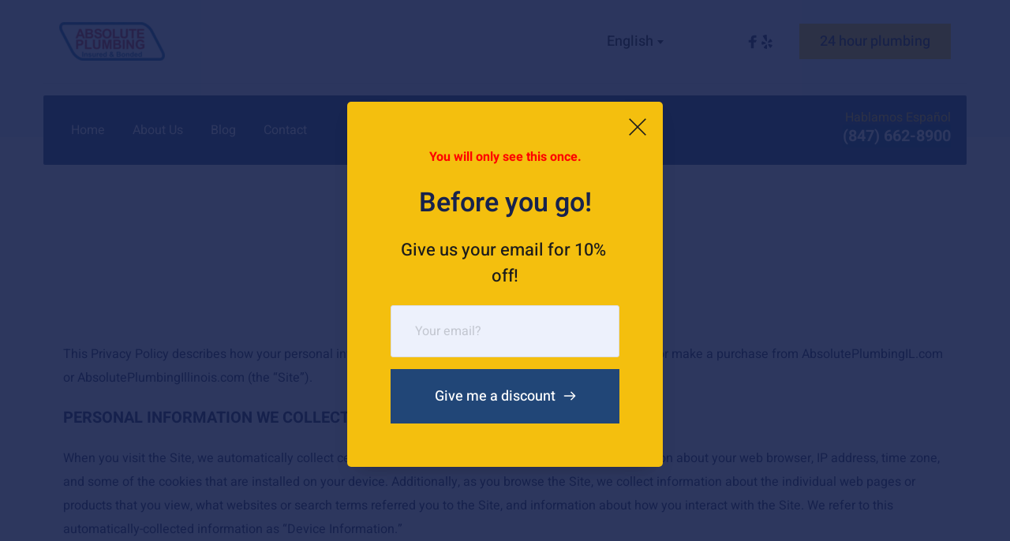

--- FILE ---
content_type: text/html; charset=UTF-8
request_url: https://www.absoluteplumbingillinois.com/en/privacy-policy
body_size: 60632
content:
<!DOCTYPE html><html lang="en"><head><meta charset="utf-8" /><meta property="og:site_name" content="Absolute Plumbing" /><meta property="og:type" content="article" /><meta property="og:url" content="https://www.absoluteplumbingillinois.com/en/privacy-policy" /><meta content="summary_large_image" name="twitter:card" />

        <meta property="og:title" content="Privacy Policy" />
    <meta name="twitter:title" content="Privacy Policy" />

    <meta property="og:description" content="Minority woman owned plumbing company serving all of Lake County and surrounding areas 24 hours a day. Located in Beach Park, IL." />
    <meta name="twitter:description" content="Minority woman owned plumbing company serving all of Lake County and surrounding areas 24 hours a day. Located in Beach Park, IL." />

                <meta property="og:image" content="https://cloud-1de12d.becdn.net/media/iW=1200&iH=630/a13b3202718d023bb1dd99c3318438f5.png" />
        <meta property="twitter:image" content="https://cloud-1de12d.becdn.net/media/iW=1200&iH=630/a13b3202718d023bb1dd99c3318438f5.png">
    
    <title>Privacy Policy | Absolute Plumbing</title>

    <meta name="description" content="Minority woman owned plumbing company serving all of Lake County and surrounding areas 24 hours a day. Located in Beach Park, IL." />


    
    <link rel="canonical" href="https://www.absoluteplumbingillinois.com/en/privacy-policy" /><link rel="icon" href="https://cloud-1de12d.becdn.net/media/iW=32%26iH=any/6224c932b3ba35c040b6ecaebb4184e4.png" sizes="32x32"/><link rel="icon" href="https://cloud-1de12d.becdn.net/media/iW=192%26iH=any/6224c932b3ba35c040b6ecaebb4184e4.png" sizes="192x192"/><link rel="apple-touch-icon-precomposed" href="https://cloud-1de12d.becdn.net/media/iW=180&iH=any/6224c932b3ba35c040b6ecaebb4184e4.png"/><meta name="viewport" content="width=device-width, initial-scale=1"><link class="brz-link brz-link-bunny-fonts-prefetch" rel="dns-prefetch" href="//fonts.bunny.net"><link class="brz-link brz-link-bunny-fonts-preconnect" rel="preconnect" href="https://fonts.bunny.net/" crossorigin><link class="brz-link brz-link-cdn-preconnect" rel="preconnect" href="https://cloud-1de12d.becdn.net" crossorigin><link href="https://fonts.bunny.net/css?family=Heebo:100,200,300,regular,500,600,700,800,900|Poppins:100,100italic,200,200italic,300,300italic,regular,italic,500,500italic,600,600italic,700,700italic,800,800italic,900,900italic&subset=arabic,bengali,cyrillic,cyrillic-ext,devanagari,greek,greek-ext,gujarati,hebrew,khmer,korean,latin-ext,tamil,telugu,thai,vietnamese&display=swap" class="brz-link brz-link-google" type="text/css" rel="stylesheet"/><link href="https://b-cloud.becdn.net/builds/pro/220-cloud/css/preview-priority.pro.min.css" class="brz-link brz-link-preview-critical" rel="stylesheet"/><link href="https://b-cloud.becdn.net/builds/free/347-cloud/editor/css/group-1.min.css" class="brz-link brz-link-preview-lib" media="print" onload="this.media='all'" data-brz-group="group-1" rel="stylesheet"/><link href="https://b-cloud.becdn.net/builds/pro/220-cloud/css/group-1_2-pro.min.css" class="brz-link brz-link-preview-lib-pro" media="print" onload="this.media='all'" data-brz-group="group-1_2" rel="stylesheet"/><link href="https://b-cloud.becdn.net/builds/pro/220-cloud/css/preview.pro.min.css" class="brz-link brz-link-preview-pro" media="print" onload="this.media='all'" rel="stylesheet"/><style class="brz-style">.brz .brz-css-d-translation .brz-span{font-family:var(--brz-buttonfontfamily, initial);font-weight:var(--brz-buttonfontweight, initial);font-size:var(--brz-buttonfontsize, initial);line-height:var(--brz-buttonlineheight, initial);letter-spacing:var(--brz-buttonletterspacing, initial);font-variation-settings:var(--brz-buttonfontvariation, initial);font-weight:var(--brz-buttonbold, initial);font-style:var(--brz-buttonitalic, initial);text-decoration:var(--brz-buttontextdecoration, initial) !important;text-transform:var(--brz-buttontexttransform, initial) !important;}.brz .brz-css-d-translation{justify-content:center;border-radius: 0px;height:40px;width:150px;}.brz .brz-css-d-translation{color:rgba(var(--brz-global-color2),1);background-color:rgba(var(--brz-global-color8),1);border:0px solid rgba(var(--brz-global-color2),0);box-shadow:none;}.brz .brz-css-d-translation .select2-selection .select2-selection__rendered .brz-translation__select-item .brz-span{margin-inline-end: 10px;}.brz .brz-css-d-translation .select2-selection{height:40px;}.brz .brz-css-d-translation .select2-selection .select2-selection__rendered .brz-translation__select-item .brz-translation__flag{margin-inline-end: 10px;width:16px;height:16px;}.brz .brz-css-d-translation .select2-selection .select2-selection__arrow b{border-color: rgba(var(--brz-global-color2),1) transparent transparent transparent;}.brz .brz-css-d-translation .select2-container--open .select2-selection .select2-selection__arrow b{border-color: transparent transparent rgba(var(--brz-global-color2),1) transparent;}.brz .brz-css-d-translation .select2-dropdown .select2-results__option .brz-translation__select-item .brz-span{margin-inline-end: 10px;}.brz .brz-css-d-translation .select2-dropdown .select2-results__option .brz-translation__select-item .brz-translation__flag{margin-inline-end: 10px;width:16px;height:16px;}.brz .brz-css-d-translation .select2-dropdown{width: 150px!important;min-width:150px!important;}.brz .brz-css-d-translation .select2-dropdown{box-shadow:0px 0px 10px 0px rgba(0, 0, 0, 0.1);;}.brz .brz-css-d-translation .select2-results__options .select2-results__option{height:40px;}.brz .brz-css-d-translation .select2-results__options .select2-results__option{color:rgba(var(--brz-global-color2),1);background-color:rgba(var(--brz-global-color8),1);border:1px solid rgba(var(--brz-global-color6),1);}.brz .brz-css-d-translation .select2-dropdown .select2-results__option {justify-content:center;}.brz .brz-css-d-translation, .brz .brz-css-d-translation .select2-dropdown, .brz .brz-css-d-translation .select2-results__options .select2-results__option{transition-duration:0.50s;transition-property: filter, color, background, border-color, box-shadow;}@media(max-width:991px) and (min-width:768px){.brz .brz-css-d-translation .brz-span{font-weight:var(--brz-buttontabletfontweight, initial);font-size:var(--brz-buttontabletfontsize, initial);line-height:var(--brz-buttontabletlineheight, initial);letter-spacing:var(--brz-buttontabletletterspacing, initial);font-variation-settings:var(--brz-buttontabletfontvariation, initial);font-weight:var(--brz-buttontabletbold, initial);font-style:var(--brz-buttontabletitalic, initial);text-decoration:var(--brz-buttontablettextdecoration, initial) !important;text-transform:var(--brz-buttontablettexttransform, initial) !important;}}@media(max-width:767px){.brz .brz-css-d-translation .brz-span{font-weight:var(--brz-buttonmobilefontweight, initial);font-size:var(--brz-buttonmobilefontsize, initial);line-height:var(--brz-buttonmobilelineheight, initial);letter-spacing:var(--brz-buttonmobileletterspacing, initial);font-variation-settings:var(--brz-buttonmobilefontvariation, initial);font-weight:var(--brz-buttonmobilebold, initial);font-style:var(--brz-buttonmobileitalic, initial);text-decoration:var(--brz-buttonmobiletextdecoration, initial) !important;text-transform:var(--brz-buttonmobiletexttransform, initial) !important;}}.brz .brz-css-d-sectionfooter-section{padding:75px 0px 75px 0px;min-height: auto;margin:0;z-index: auto;}.brz .brz-css-d-sectionfooter-section{display:flex;}.brz .brz-css-d-sectionfooter-section > .brz-bg{border-radius: 0px;}.brz .brz-css-d-sectionfooter-section > .brz-bg{border:0px solid rgba(102, 115, 141, 0);}.brz .brz-css-d-sectionfooter-section > .brz-bg:after{box-shadow:none;}.brz .brz-css-d-sectionfooter-section > .brz-bg > .brz-bg-image{-webkit-mask-image: none;
                      mask-image: none;background-size:cover;background-repeat: no-repeat;}.brz .brz-css-d-sectionfooter-section > .brz-bg > .brz-bg-image{background-image:none;filter:none;display:block;}.brz .brz-css-d-sectionfooter-section > .brz-bg > .brz-bg-image:after{content: "";background-image:none;}.brz .brz-css-d-sectionfooter-section > .brz-bg > .brz-bg-color{-webkit-mask-image: none;
                      mask-image: none;}.brz .brz-css-d-sectionfooter-section > .brz-bg > .brz-bg-color{background-color:rgba(0, 0, 0, 0);background-image:none;}.brz .brz-css-d-sectionfooter-section > .brz-bg > .brz-bg-shape__top{background-size: 100% 100px; height: 100px;transform: scale(1.02) rotateX(0deg) rotateY(0deg);z-index: auto;}.brz .brz-css-d-sectionfooter-section > .brz-bg > .brz-bg-shape__top::after{background-image: none; -webkit-mask-image: none;background-size: 100% 100px; height: 100px;}.brz .brz-css-d-sectionfooter-section > .brz-bg > .brz-bg-shape__bottom{background-size: 100% 100px; height: 100px;transform: scale(1.02) rotateX(-180deg) rotateY(-180deg);z-index: auto;}.brz .brz-css-d-sectionfooter-section > .brz-bg > .brz-bg-shape__bottom::after{background-image: none; -webkit-mask-image: none;background-size: 100% 100px; height: 100px;}.brz .brz-css-d-sectionfooter-section .brz-container{justify-content:center;}@media(max-width:991px) and (min-width:768px){.brz .brz-css-d-sectionfooter-section{padding:25px 15px 25px 15px;}}@media(max-width:767px){.brz .brz-css-d-sectionfooter-section{padding:25px 15px 25px 15px;}}.brz .brz-css-d-sectionfooter-container{border:0px solid transparent;}@media(min-width:991px){.brz .brz-css-d-sectionfooter-container{max-width: calc(1 * var(--brz-section-container-max-width, 1170px));}}@media(max-width:991px) and (min-width:768px){.brz .brz-css-d-sectionfooter-container{max-width: 100%;}}@media(max-width:767px){.brz .brz-css-d-sectionfooter-container{max-width: 100%;}}.brz .brz-css-d-cloneable{z-index: auto;position:relative;margin:10px 0px 10px 0px;justify-content:center;padding:0;gap:20px 10px;}@media(min-width:991px){.brz .brz-css-d-cloneable{position:relative;}.brz .brz-css-d-cloneable{display:flex;}}@media(max-width:991px) and (min-width:768px){.brz .brz-css-d-cloneable{position:relative;}.brz .brz-css-d-cloneable{display:flex;}}@media(max-width:767px){.brz .brz-css-d-cloneable{position:relative;}.brz .brz-css-d-cloneable{display:flex;}}.brz .brz-css-d-cloneable-container{justify-content:center;padding:0;gap:20px 10px;}.brz .brz-css-d-button.brz-btn--hover:not(.brz-btn--hover-in), .brz .brz-css-d-button.brz-btn--hover-in:before{background-color:rgba(var(--brz-global-color3),1);background-image:none;}.brz .brz-css-d-button.brz-btn--hover:not(.brz-btn--hover-in):before, .brz .brz-css-d-button.brz-btn--hover-in{background-color: rgba(var(--brz-global-color3),0.8);background-image:none;}.brz .brz-css-d-button.brz-btn--hover:not(.brz-btn--hover-in), .brz .brz-css-d-button.brz-btn--hover-in:before, .brz .brz-css-d-button.brz-btn--hover:not(.brz-btn--hover-in):before, .brz .brz-css-d-button.brz-btn--hover-in{transition-duration:0.6s;}@media(min-width:991px){.brz .brz-css-d-button.brz-back-pulse:before{animation-duration:0.6s;}}@media(max-width:991px) and (min-width:768px){.brz .brz-css-d-button.brz-back-pulse:before{animation-duration:0.6s;}}@media(max-width:767px){.brz .brz-css-d-button.brz-back-pulse:before{animation-duration:0.6s;}}.brz .brz-css-d-sectionitem-container{border:0px solid transparent;}@media(min-width:991px){.brz .brz-css-d-sectionitem-container{max-width: calc(1 * var(--brz-section-container-max-width, 1170px));}}@media(max-width:991px) and (min-width:768px){.brz .brz-css-d-sectionitem-container{max-width: 100%;}}@media(max-width:767px){.brz .brz-css-d-sectionitem-container{max-width: 100%;}}.brz .brz-css-d-button-bg.brz-btn{font-family:var(--brz-buttonfontfamily, initial);font-weight:var(--brz-buttonfontweight, initial);font-size:var(--brz-buttonfontsize, initial);line-height:var(--brz-buttonlineheight, initial);letter-spacing:var(--brz-buttonletterspacing, initial);font-variation-settings:var(--brz-buttonfontvariation, initial);font-weight:var(--brz-buttonbold, initial);font-style:var(--brz-buttonitalic, initial);text-decoration:var(--brz-buttontextdecoration, initial) !important;text-transform:var(--brz-buttontexttransform, initial) !important;border-radius: 0;flex-flow:row-reverse nowrap;padding:14px 42px 14px 42px;padding: 14px 42px; width: auto;}.brz .brz-css-d-button-bg.brz-btn{color:rgba(var(--brz-global-color8),1);border:2px solid rgba(var(--brz-global-color3),1);box-shadow:none;}.brz .brz-css-d-button-bg.brz-btn:not(.brz-btn--hover){background-color:rgba(var(--brz-global-color3),1);background-image:none;}.brz .brz-css-d-button-bg.brz-btn .brz-icon-svg-custom{background-color:rgba(var(--brz-global-color8),1);}.brz .brz-css-d-button-bg.brz-btn.brz-btn-submit{color:rgba(var(--brz-global-color8),1);background-color:rgba(var(--brz-global-color3),1);background-image:none;}.brz .brz-css-d-button-bg:after{height: unset;}.brz .brz-css-d-button-bg .brz-btn--story-container{border:2px solid rgba(var(--brz-global-color3),1);flex-flow:row-reverse nowrap;border-radius: 0;}.brz .brz-css-d-button-bg .brz-btn--story-container:after{height: unset;}.brz .brz-css-d-button-bg.brz-btn, .brz .brz-css-d-button-bg.brz-btn .brz-icon-svg-custom, .brz .brz-css-d-button-bg.brz-btn.brz-btn-submit{transition-duration:0.50s;transition-property: filter, color, background, border-color, box-shadow;}@media(min-width:991px){.brz .brz-css-d-button-bg.brz-btn:not(.brz-btn--hover):hover{background-color:rgba(var(--brz-global-color3),0.8);}.brz .brz-css-d-button-bg.brz-btn.brz-btn-submit:hover{background-color:rgba(var(--brz-global-color3),0.8);}}@media(max-width:991px) and (min-width:768px){.brz .brz-css-d-button-bg.brz-btn{font-weight:var(--brz-buttontabletfontweight, initial);font-size:var(--brz-buttontabletfontsize, initial);line-height:var(--brz-buttontabletlineheight, initial);letter-spacing:var(--brz-buttontabletletterspacing, initial);font-variation-settings:var(--brz-buttontabletfontvariation, initial);font-weight:var(--brz-buttontabletbold, initial);font-style:var(--brz-buttontabletitalic, initial);text-decoration:var(--brz-buttontablettextdecoration, initial) !important;text-transform:var(--brz-buttontablettexttransform, initial) !important;padding:11px 26px 11px 26px;padding: 11px 26px; width: auto;}}@media(max-width:767px){.brz .brz-css-d-button-bg.brz-btn{font-weight:var(--brz-buttonmobilefontweight, initial);font-size:var(--brz-buttonmobilefontsize, initial);line-height:var(--brz-buttonmobilelineheight, initial);letter-spacing:var(--brz-buttonmobileletterspacing, initial);font-variation-settings:var(--brz-buttonmobilefontvariation, initial);font-weight:var(--brz-buttonmobilebold, initial);font-style:var(--brz-buttonmobileitalic, initial);text-decoration:var(--brz-buttonmobiletextdecoration, initial) !important;text-transform:var(--brz-buttonmobiletexttransform, initial) !important;padding:11px 26px 11px 26px;padding: 11px 26px; width: auto;}}.brz .brz-css-d-image-aejbvajxeqwcbyrkcxgvdtrgumucdbpevnle-picture{padding-top: 36.7925%;}.brz .brz-css-d-image-aejbvajxeqwcbyrkcxgvdtrgumucdbpevnle-picture > .brz-img{position:absolute;width: 100%;}@media(max-width:991px) and (min-width:768px){.brz .brz-css-d-image-aejbvajxeqwcbyrkcxgvdtrgumucdbpevnle-picture{padding-top: 36.7952%;}}@media(max-width:767px){.brz .brz-css-d-image-aejbvajxeqwcbyrkcxgvdtrgumucdbpevnle-picture{padding-top: 36.7944%;}}.brz .brz-css-d-spacer{height:50px;}.brz .brz-css-d-image-ilfoabydsyuluytojboggmtyjhojatbkhqzt-parent:not(.brz-image--hovered){max-width: 81%;}.brz .brz-css-d-image-ilfoabydsyuluytojboggmtyjhojatbkhqzt-parent{height: auto;border-radius: 0px;mix-blend-mode:normal;}.brz .brz-css-d-image-ilfoabydsyuluytojboggmtyjhojatbkhqzt-parent{box-shadow:none;border:0px solid rgba(102, 115, 141, 0);}.brz .brz-css-d-image-ilfoabydsyuluytojboggmtyjhojatbkhqzt-parent .brz-picture:after{border-radius: 0px;}.brz .brz-css-d-image-ilfoabydsyuluytojboggmtyjhojatbkhqzt-parent .brz-picture:after{box-shadow:none;background-color:rgba(255, 255, 255, 0);background-image:none;}.brz .brz-css-d-image-ilfoabydsyuluytojboggmtyjhojatbkhqzt-parent .brz-picture{-webkit-mask-image: none;
                      mask-image: none;}.brz .brz-css-d-image-ilfoabydsyuluytojboggmtyjhojatbkhqzt-parent .brz-picture{filter:none;}.brz .brz-css-d-image-ilfoabydsyuluytojboggmtyjhojatbkhqzt-parent, .brz .brz-css-d-image-ilfoabydsyuluytojboggmtyjhojatbkhqzt-parent .brz-picture:after, .brz .brz-css-d-image-ilfoabydsyuluytojboggmtyjhojatbkhqzt-parent .brz-picture, .brz .brz-css-d-image-ilfoabydsyuluytojboggmtyjhojatbkhqzt-parent.brz-image--withHover img.brz-img, .brz .brz-css-d-image-ilfoabydsyuluytojboggmtyjhojatbkhqzt-parent.brz-image--withHover img.dynamic-image, .brz .brz-css-d-image-ilfoabydsyuluytojboggmtyjhojatbkhqzt-parent.brz-image--withHover .brz-img__hover{transition-duration:0.50s;transition-property: filter, box-shadow, background, border-radius, border-color;}@media(max-width:991px) and (min-width:768px){.brz .brz-css-d-image-ilfoabydsyuluytojboggmtyjhojatbkhqzt-parent:not(.brz-image--hovered){max-width: 25%;}}@media(max-width:767px){.brz .brz-css-d-image-ilfoabydsyuluytojboggmtyjhojatbkhqzt-parent:not(.brz-image--hovered){max-width: 100%;}}.brz .brz-css-d-image-ilfoabydsyuluytojboggmtyjhojatbkhqzt-picture{padding-top: 29.7248%;}.brz .brz-css-d-image-ilfoabydsyuluytojboggmtyjhojatbkhqzt-picture > .brz-img{position:absolute;width: 100%;}@media(max-width:991px) and (min-width:768px){.brz .brz-css-d-image-ilfoabydsyuluytojboggmtyjhojatbkhqzt-picture{padding-top: 9.1762%;}}@media(max-width:767px){.brz .brz-css-d-image-ilfoabydsyuluytojboggmtyjhojatbkhqzt-picture{padding-top: 36.7008%;}}.brz .brz-css-d-image-ilfoabydsyuluytojboggmtyjhojatbkhqzt-image{width: 306.89px;height: 112.63px;margin-inline-start: -49.15px;margin-top: 0px;}@media(max-width:991px) and (min-width:768px){.brz .brz-css-d-image-ilfoabydsyuluytojboggmtyjhojatbkhqzt-image{width: 86.87px;height: 31.88px;margin-inline-start: -13.92px;}}@media(max-width:767px){.brz .brz-css-d-image-ilfoabydsyuluytojboggmtyjhojatbkhqzt-image{width: 61.69px;height: 22.64px;margin-inline-start: -9.88px;}}.brz .brz-css-d-icontext{flex-direction:row;}.brz .brz-css-d-icontext .brz-icon__container{margin-inline-start:auto; margin-inline-end: 20px;align-items:flex-start;}.brz .brz-css-d-image-aejbvajxeqwcbyrkcxgvdtrgumucdbpevnle-image{width: 133.75px;height: 49.21px;margin-inline-start: 0px;margin-top: 0px;}@media(max-width:991px) and (min-width:768px){.brz .brz-css-d-image-aejbvajxeqwcbyrkcxgvdtrgumucdbpevnle-image{width: 149.16px;height: 54.88px;margin-inline-start: -0.01px;}}@media(max-width:767px){.brz .brz-css-d-image-aejbvajxeqwcbyrkcxgvdtrgumucdbpevnle-image{width: 200.91px;height: 73.92px;margin-inline-start: -0.01px;}}.brz .brz-css-d-sectionheaderitem-container{border:0px solid transparent;}@media(min-width:991px){.brz .brz-css-d-sectionheaderitem-container{max-width: calc(1 * var(--brz-section-container-max-width, 1170px));}}@media(max-width:991px) and (min-width:768px){.brz .brz-css-d-sectionheaderitem-container{max-width: 100%;}}@media(max-width:767px){.brz .brz-css-d-sectionheaderitem-container{max-width: 100%;}}.brz .brz-css-d-image-aejbvajxeqwcbyrkcxgvdtrgumucdbpevnle-parent-hover.brz-hover-animation__container{max-width: 50%;}@media(max-width:991px) and (min-width:768px){.brz .brz-css-d-image-aejbvajxeqwcbyrkcxgvdtrgumucdbpevnle-parent-hover.brz-hover-animation__container{max-width: 95%;}}@media(max-width:767px){.brz .brz-css-d-image-aejbvajxeqwcbyrkcxgvdtrgumucdbpevnle-parent-hover.brz-hover-animation__container{max-width: 49%;}}.brz .brz-css-d-image-aejbvajxeqwcbyrkcxgvdtrgumucdbpevnle-parent:not(.brz-image--hovered){max-width: 50%;}.brz .brz-css-d-image-aejbvajxeqwcbyrkcxgvdtrgumucdbpevnle-parent{height: auto;border-radius: 0px;mix-blend-mode:normal;}.brz .brz-css-d-image-aejbvajxeqwcbyrkcxgvdtrgumucdbpevnle-parent{box-shadow:none;border:0px solid rgba(102, 115, 141, 0);}.brz .brz-css-d-image-aejbvajxeqwcbyrkcxgvdtrgumucdbpevnle-parent .brz-picture:after{border-radius: 0px;}.brz .brz-css-d-image-aejbvajxeqwcbyrkcxgvdtrgumucdbpevnle-parent .brz-picture:after{box-shadow:none;background-color:rgba(255, 255, 255, 0);background-image:none;}.brz .brz-css-d-image-aejbvajxeqwcbyrkcxgvdtrgumucdbpevnle-parent .brz-picture{-webkit-mask-image: none;
                      mask-image: none;}.brz .brz-css-d-image-aejbvajxeqwcbyrkcxgvdtrgumucdbpevnle-parent .brz-picture{filter:none;}.brz .brz-css-d-image-aejbvajxeqwcbyrkcxgvdtrgumucdbpevnle-parent, .brz .brz-css-d-image-aejbvajxeqwcbyrkcxgvdtrgumucdbpevnle-parent .brz-picture:after, .brz .brz-css-d-image-aejbvajxeqwcbyrkcxgvdtrgumucdbpevnle-parent .brz-picture, .brz .brz-css-d-image-aejbvajxeqwcbyrkcxgvdtrgumucdbpevnle-parent.brz-image--withHover img.brz-img, .brz .brz-css-d-image-aejbvajxeqwcbyrkcxgvdtrgumucdbpevnle-parent.brz-image--withHover img.dynamic-image, .brz .brz-css-d-image-aejbvajxeqwcbyrkcxgvdtrgumucdbpevnle-parent.brz-image--withHover .brz-img__hover{transition-duration:0.50s;transition-property: filter, box-shadow, background, border-radius, border-color;}@media(max-width:991px) and (min-width:768px){.brz .brz-css-d-image-aejbvajxeqwcbyrkcxgvdtrgumucdbpevnle-parent:not(.brz-image--hovered){max-width: 95%;}}@media(max-width:767px){.brz .brz-css-d-image-aejbvajxeqwcbyrkcxgvdtrgumucdbpevnle-parent:not(.brz-image--hovered){max-width: 49%;}}.brz-css-d-line .brz-line-container:after{display:none;}.brz-css-d-line .brz-hr, .brz-css-d-line .brz-line-container:before, .brz-css-d-line .brz-line-container:after{border-top-style:solid;border-top-width:2px;border-top-color:rgba(var(--brz-global-color7),0.75);}.brz-css-d-line.brz-line-text .brz-line-content{font-family:'Heebo', sans-serif; font-size:20px; font-weight:400; line-height: 1; letter-spacing:0px; font-variation-settings:"wght" 400, "wdth" 100, "SOFT" 0;}.brz-css-d-line{width:75%;}.brz-css-d-line .brz-hr{border-radius:0px;} .brz-css-d-line .brz-line-container:before{border-radius:0px;} .brz-css-d-line .brz-line-container:after{border-radius:0px;} .brz-css-d-line .brz-line-icon-wrapper{border-radius:0px;}.brz-css-d-line .brz-line-icon-wrapper, .brz-css-d-line .brz-hr, .brz-css-d-line .brz-line-container:before, .brz-css-d-line .brz-line-container:after, .brz-css-d-line .brz-line-content{transition-duration:0.50s;transition-property:filter, box-shadow, background, border-radius, border-color;}.brz .brz-css-d-sectionheaderitem{padding:75px 0px 75px 0px;margin:0;}.brz .brz-css-d-sectionheaderitem > .brz-bg{border-radius: 0px;}.brz .brz-css-d-sectionheaderitem > .brz-bg{border:0px solid rgba(102, 115, 141, 0);}.brz .brz-css-d-sectionheaderitem > .brz-bg:after{box-shadow:none;}.brz .brz-css-d-sectionheaderitem > .brz-bg > .brz-bg-image{-webkit-mask-image: none;
                      mask-image: none;background-size:cover;background-repeat: no-repeat;}.brz .brz-css-d-sectionheaderitem > .brz-bg > .brz-bg-image{background-image:none;filter:none;}.brz .brz-css-d-sectionheaderitem > .brz-bg > .brz-bg-image:after{content: "";background-image:none;}.brz .brz-css-d-sectionheaderitem > .brz-bg > .brz-bg-color{-webkit-mask-image: none;
                      mask-image: none;}.brz .brz-css-d-sectionheaderitem > .brz-bg > .brz-bg-color{background-color:rgba(0, 0, 0, 0);background-image:none;}.brz .brz-css-d-sectionheaderitem > .brz-bg > .brz-bg-shape__top{background-size: 100% 100px; height: 100px;transform: scale(1.02) rotateX(0deg) rotateY(0deg);z-index: auto;}.brz .brz-css-d-sectionheaderitem > .brz-bg > .brz-bg-shape__top::after{background-image: none; -webkit-mask-image: none;background-size: 100% 100px; height: 100px;}.brz .brz-css-d-sectionheaderitem > .brz-bg > .brz-bg-shape__bottom{background-size: 100% 100px; height: 100px;transform: scale(1.02) rotateX(-180deg) rotateY(-180deg);z-index: auto;}.brz .brz-css-d-sectionheaderitem > .brz-bg > .brz-bg-shape__bottom::after{background-image: none; -webkit-mask-image: none;background-size: 100% 100px; height: 100px;}@media(max-width:991px) and (min-width:768px){.brz .brz-css-d-sectionheaderitem{padding:50px 15px 50px 15px;}}@media(max-width:767px){.brz .brz-css-d-sectionheaderitem{padding:25px 15px 25px 15px;}}@media(min-width:991px){.brz .brz-css-d-sectionheader{display:block;}}@media(max-width:991px) and (min-width:768px){.brz .brz-css-d-sectionheader{display:block;}}@media(max-width:767px){.brz .brz-css-d-sectionheader{display:block;}}.brz .brz-css-d-button-bg.brz-btn{font-family:var(--brz-buttonfontfamily, initial);font-weight:var(--brz-buttonfontweight, initial);font-size:var(--brz-buttonfontsize, initial);line-height:var(--brz-buttonlineheight, initial);letter-spacing:var(--brz-buttonletterspacing, initial);font-variation-settings:var(--brz-buttonfontvariation, initial);font-weight:var(--brz-buttonbold, initial);font-style:var(--brz-buttonitalic, initial);text-decoration:var(--brz-buttontextdecoration, initial) !important;text-transform:var(--brz-buttontexttransform, initial) !important;border-radius: 0;flex-flow:row-reverse nowrap;padding:14px 42px 14px 42px;padding: 14px 42px; width: auto;}.brz .brz-css-d-button-bg.brz-btn{color:rgba(var(--brz-global-color8),1);border:2px solid rgba(var(--brz-global-color3),1);box-shadow:none;}.brz .brz-css-d-button-bg.brz-btn:not(.brz-btn--hover){background-color:rgba(var(--brz-global-color3),1);background-image:none;}.brz .brz-css-d-button-bg.brz-btn .brz-icon-svg-custom{background-color:rgba(var(--brz-global-color8),1);}.brz .brz-css-d-button-bg.brz-btn.brz-btn-submit{color:rgba(var(--brz-global-color8),1);background-color:rgba(var(--brz-global-color3),1);background-image:none;}.brz .brz-css-d-button-bg .brz-btn--story-container{border:2px solid rgba(var(--brz-global-color3),1);flex-flow:row-reverse nowrap;border-radius: 0;}.brz .brz-css-d-button-bg .brz-btn--story-container:after{height: unset;}.brz .brz-css-d-button-bg.brz-btn, .brz .brz-css-d-button-bg.brz-btn .brz-icon-svg-custom, .brz .brz-css-d-button-bg.brz-btn.brz-btn-submit{transition-duration:0.50s;transition-property: filter, color, background, border-color, box-shadow;}@media(min-width:991px){.brz .brz-css-d-button-bg.brz-btn:not(.brz-btn--hover):hover{background-color:rgba(var(--brz-global-color3),0.8);}.brz .brz-css-d-button-bg.brz-btn.brz-btn-submit:hover{background-color:rgba(var(--brz-global-color3),0.8);}}@media(max-width:991px) and (min-width:768px){.brz .brz-css-d-button-bg.brz-btn{font-weight:var(--brz-buttontabletfontweight, initial);font-size:var(--brz-buttontabletfontsize, initial);line-height:var(--brz-buttontabletlineheight, initial);letter-spacing:var(--brz-buttontabletletterspacing, initial);font-variation-settings:var(--brz-buttontabletfontvariation, initial);font-weight:var(--brz-buttontabletbold, initial);font-style:var(--brz-buttontabletitalic, initial);text-decoration:var(--brz-buttontablettextdecoration, initial) !important;text-transform:var(--brz-buttontablettexttransform, initial) !important;padding:11px 26px 11px 26px;padding: 11px 26px; width: auto;}}@media(max-width:767px){.brz .brz-css-d-button-bg.brz-btn{font-weight:var(--brz-buttonmobilefontweight, initial);font-size:var(--brz-buttonmobilefontsize, initial);line-height:var(--brz-buttonmobilelineheight, initial);letter-spacing:var(--brz-buttonmobileletterspacing, initial);font-variation-settings:var(--brz-buttonmobilefontvariation, initial);font-weight:var(--brz-buttonmobilebold, initial);font-style:var(--brz-buttonmobileitalic, initial);text-decoration:var(--brz-buttonmobiletextdecoration, initial) !important;text-transform:var(--brz-buttonmobiletexttransform, initial) !important;padding:11px 26px 11px 26px;padding: 11px 26px; width: auto;}}.brz .brz-css-d-button-icon{font-size:16px;margin-inline-start:10px; margin-inline-end:0;stroke-width: 1;}.brz .brz-css-d-form2field-field{max-width:100%;flex-basis:100%;}.brz .brz-css-d-form2field-field .brz-textarea{height:auto;}.brz .brz-css-d-form2field-field .brz-forms2__checkbox-option, .brz .brz-css-d-form2field-field .brz-forms2__radio-option{flex-basis:100%;}.brz .brz-css-d-form2fields-field_select .select2-dropdown{box-shadow:none;}.brz .brz-css-d-form2fields-field_select .select2-results__options{font-family:'Heebo', sans-serif;font-size:18px;line-height:1.5;font-weight:400;letter-spacing:0px;font-variation-settings:"wght" 400, "wdth" 100, "SOFT" 0;text-transform:inherit !important;border-radius: 0px;}.brz .brz-css-d-form2fields-field_select .select2-results__options{color:rgba(115, 119, 127, 0.7);background-color:rgba(255, 255, 255, 1);}.brz .brz-css-d-form2fields-field_select .select2-results__option{border:1px solid rgba(220, 222, 225, 1);}.brz .brz-css-d-form2fields-field_select .select2-selection--single{padding:14px 24px 14px 24px;padding: 14px 24px;}.brz .brz-css-d-form2fields-field_select .select2-selection--multiple{padding:14px 24px 14px 24px;padding: 14px 24px;}.brz .brz-css-d-form2fields-field_select .select2-selection--multiple .select2-selection__choice{transition-duration:0.50s;}.brz .brz-css-d-form2fields-field_select .select2-selection--multiple .select2-selection__choice{background-color:rgba(255, 255, 255, 1);}@media(max-width:991px) and (min-width:768px){.brz .brz-css-d-form2fields-field_select .select2-results__options{font-size:14px;}}@media(max-width:767px){.brz .brz-css-d-form2fields-field_select .select2-results__options{font-size:14px;}.brz .brz-css-d-form2fields-field_select .select2-selection--single{padding:10px 20px 10px 20px;padding: 10px 20px;}.brz .brz-css-d-form2fields-field_select .select2-selection--multiple{padding:10px 20px 10px 20px;padding: 10px 20px;}}.brz .brz-css-d-form2fields-fields{font-family:'Heebo', sans-serif;font-size:18px;font-weight:400;letter-spacing:0px;font-variation-settings:"wght" 400, "wdth" 100, "SOFT" 0;}.brz .brz-css-d-form2fields-fields{color:rgba(115, 119, 127, 0.7);}.brz .brz-css-d-form2fields-fields ~ .brz-forms2__alert{font-family:'Heebo', sans-serif;}.brz .brz-css-d-form2fields-fields .brz-forms2__field{text-transform:inherit !important;}.brz .brz-css-d-form2fields-fields .brz-forms2__field-label{color:rgba(115, 119, 127, 0.7);}.brz .brz-css-d-form2fields-fields .brz-forms2__field-label{padding:0px 0px 5px 0px;font-family:'Heebo', sans-serif;font-size:16px;font-weight:400;letter-spacing:0px;text-align:start;line-height:1.5;font-variation-settings:"wght" 400, "wdth" 100, "SOFT" 0;text-transform:inherit !important;}.brz .brz-css-d-form2fields-fields .brz-forms2__field:not(.brz-forms2__radio):not(.brz-forms2__checkbox){border-radius: 0px;min-height:57px;}.brz .brz-css-d-form2fields-fields .brz-forms2__field:not(.brz-forms2__radio):not(.brz-forms2__checkbox){color:rgba(115, 119, 127, 0.7);background-color:rgba(255, 255, 255, 1);border:1px solid rgba(220, 222, 225, 1);box-shadow:none;}.brz .brz-css-d-form2fields-fields.brz-forms2__item--error .brz-forms2__field:not(.brz-forms2__radio):not(.brz-forms2__checkbox){border-color: #f00}.brz .brz-css-d-form2fields-fields .brz-forms2__field:not(.brz-forms2__radio):not(.brz-forms2__checkbox):not(.brz-forms2__field-select){padding: 14px 24px;}.brz .brz-css-d-form2fields-fields .brz-forms2__field-paragraph{line-height:1.5;}.brz .brz-css-d-form2fields-fields .brz-forms2__radio, .brz .brz-css-d-form2fields-fields .brz-forms2__checkbox{font-family:'Heebo', sans-serif;font-size:16px;line-height:1.5;font-weight:400;letter-spacing:0px;font-variation-settings:"wght" 400, "wdth" 100, "SOFT" 0;text-transform:inherit !important;}.brz .brz-css-d-form2fields-fields .brz-forms2__radio, .brz .brz-css-d-form2fields-fields .brz-forms2__checkbox{color:rgba(115, 119, 127, 0.7);}.brz .brz-css-d-form2fields-fields .brz-forms2__checkbox-option-name,.brz-forms2__radio-option-name{text-transform:inherit !important;}.brz .brz-css-d-form2fields-fields .brz-forms2__select-item__input{color:rgba(115, 119, 127, 0.7);}.brz .brz-css-d-form2fields-fields .form-alert{font-family:'Heebo', sans-serif;}.brz .brz-css-d-form2fields-fields .brz-forms2__field:not(.brz-forms2__radio):not(.brz-forms2__checkbox), .brz .brz-css-d-form2fields-fields .brz-forms2__radio, .brz .brz-css-d-form2fields-fields .brz-forms2__checkbox, .brz .brz-css-d-form2fields-fields .brz-forms2__select-item__input{transition-duration:0.50s;}@media(max-width:991px) and (min-width:768px){.brz .brz-css-d-form2fields-fields{font-size:14px;}.brz .brz-css-d-form2fields-fields .brz-forms2__field-label{font-size:14px;}.brz .brz-css-d-form2fields-fields .brz-forms2__field:not(.brz-forms2__radio):not(.brz-forms2__checkbox){min-height:51px;}.brz .brz-css-d-form2fields-fields .brz-forms2__radio, .brz .brz-css-d-form2fields-fields .brz-forms2__checkbox{font-size:14px;}}@media(max-width:767px){.brz .brz-css-d-form2fields-fields{font-size:14px;}.brz .brz-css-d-form2fields-fields .brz-forms2__field-label{font-size:14px;}.brz .brz-css-d-form2fields-fields .brz-forms2__field:not(.brz-forms2__radio):not(.brz-forms2__checkbox){min-height:43px;}.brz .brz-css-d-form2fields-fields .brz-forms2__field:not(.brz-forms2__radio):not(.brz-forms2__checkbox):not(.brz-forms2__field-select){padding: 10px 20px;}.brz .brz-css-d-form2fields-fields .brz-forms2__radio, .brz .brz-css-d-form2fields-fields .brz-forms2__checkbox{font-size:14px;}}.brz .brz-css-d-form2-form .brz-form{margin: 0 -7.5px -15px -7.5px;}.brz .brz-css-d-form2-form .brz-form-ms-buttons{padding: 0 7.5px 15px 7.5px;gap:10px;}.brz .brz-css-d-form2-form .brz-forms2__item{padding: 0 7.5px 15px 7.5px;}.brz .brz-css-d-form2-form .brz-forms2__item-button{margin-inline-end: auto; margin-inline-start: 0;max-width:100%;flex-basis:100%;}.brz .brz-css-d-form2-form .brz-forms2-story .brz-btn:before, .brz .brz-css-d-form2-form .brz-form-ms-buttons--story .brz-btn:before{content: ""; padding-top: 15%;}.brz .brz-css-d-form2-form .brz-form-ms-indicators{margin:0px
      7.5px
      15px
      7.5px;}.brz .brz-css-d-form2-form .brz-form-ms-next-button, .brz .brz-css-d-form2-form .brz-form-ms-prev-button, .brz .brz-css-d-form2-form .brz-form-ms-buttons .brz-forms2__item-button{justify-content:center;}.brz .brz-css-d-sectionpopup2-bg{justify-content:center;align-items:center;}.brz .brz-css-d-sectionpopup2-bg > .brz-container__wrap{width:1170px;}.brz .brz-css-d-sectionpopup2-bg > .brz-container__wrap .brz-popup2__close{display:block;top:-36px;right:-36px;left:auto;bottom:auto;transition-duration:0.50s;}.brz .brz-css-d-sectionpopup2-bg > .brz-container__wrap .brz-popup2__close{color:rgba(255, 255, 255, 1);}.brz .brz-css-d-sectionpopup2-bg > .brz-container__wrap .brz-popup2__close .brz-icon-svg, .brz.brz-css-d-sectionpopup2-bg > .brz-container__wrap .brz-popup2__close .brz-icon-svg{font-size:16px;padding:0px;border-radius:0px;}.brz .brz-css-d-sectionpopup2-bg > .brz-container__wrap .brz-popup2__close .brz-icon-svg, .brz.brz-css-d-sectionpopup2-bg > .brz-container__wrap .brz-popup2__close:hover .brz-icon-svg{background-color:rgba(0, 0, 0, 0);box-shadow:none;}.brz .brz-css-d-sectionpopup2-bg .brz-container > .brz-row__container{min-height: auto;align-items:center;}.brz .brz-css-d-sectionpopup2 > .brz-bg > .brz-bg-image{-webkit-mask-image: none;
                      mask-image: none;}.brz .brz-css-d-sectionpopup2 > .brz-bg > .brz-bg-image{background-image:none;filter:none;}.brz .brz-css-d-sectionpopup2 > .brz-bg > .brz-bg-image:after{content: "";background-image:none;}.brz .brz-css-d-sectionpopup2 > .brz-bg > .brz-bg-color, .brz.brz-css-d-sectionpopup2 > .brz-bg > .brz-bg-color{-webkit-mask-image: none;
                      mask-image: none;}.brz .brz-css-d-sectionpopup2 > .brz-bg > .brz-bg-color, .brz.brz-css-d-sectionpopup2:hover > .brz-bg > .brz-bg-color{background-color:rgba(0, 0, 0, 0);background-image:none;}.brz .brz-css-d-sectionitem-bg{padding:75px 0px 75px 0px;}.brz .brz-css-d-sectionitem-bg > .brz-bg{border-radius: 0px;mix-blend-mode:normal;}.brz .brz-css-d-sectionitem-bg > .brz-bg{border:0px solid rgba(102, 115, 141, 0);}.brz .brz-css-d-sectionitem-bg > .brz-bg > .brz-bg-image{background-size:cover;background-repeat: no-repeat;-webkit-mask-image: none;
                      mask-image: none;}.brz .brz-css-d-sectionitem-bg > .brz-bg > .brz-bg-image{background-image:none;filter:none;display:block;}.brz .brz-css-d-sectionitem-bg > .brz-bg > .brz-bg-image:after{content: "";background-image:none;}.brz .brz-css-d-sectionitem-bg > .brz-bg > .brz-bg-color{-webkit-mask-image: none;
                      mask-image: none;}.brz .brz-css-d-sectionitem-bg > .brz-bg > .brz-bg-color{background-color:rgba(0, 0, 0, 0);background-image:none;}.brz .brz-css-d-sectionitem-bg > .brz-bg > .brz-bg-map{display:none;}.brz .brz-css-d-sectionitem-bg > .brz-bg > .brz-bg-map{filter:none;}.brz .brz-css-d-sectionitem-bg > .brz-bg > .brz-bg-video{display:none;}.brz .brz-css-d-sectionitem-bg > .brz-bg > .brz-bg-video{filter:none;}.brz .brz-css-d-sectionitem-bg > .brz-bg > .brz-bg-shape__top{background-size: 100% 100px; height: 100px;transform: scale(1.02) rotateX(0deg) rotateY(0deg);z-index: auto;}.brz .brz-css-d-sectionitem-bg > .brz-bg > .brz-bg-shape__top::after{background-image: none; -webkit-mask-image: none;background-size: 100% 100px; height: 100px;}.brz .brz-css-d-sectionitem-bg > .brz-bg > .brz-bg-shape__bottom{background-size: 100% 100px; height: 100px;transform: scale(1.02) rotateX(-180deg) rotateY(-180deg);z-index: auto;}.brz .brz-css-d-sectionitem-bg > .brz-bg > .brz-bg-shape__bottom::after{background-image: none; -webkit-mask-image: none;background-size: 100% 100px; height: 100px;}.brz .brz-css-d-sectionitem-bg > .brz-bg > .brz-bg-slideshow  .brz-bg-slideshow-item{display: none;background-position: 50% 50%;}.brz .brz-css-d-sectionitem-bg > .brz-bg > .brz-bg-slideshow  .brz-bg-slideshow-item{filter:none;}.brz .brz-css-d-sectionitem-bg > .brz-bg, .brz .brz-css-d-sectionitem-bg > .brz-bg > .brz-bg-image, .brz .brz-css-d-sectionitem-bg > .brz-bg > .brz-bg-map, .brz .brz-css-d-sectionitem-bg > .brz-bg > .brz-bg-color, .brz .brz-css-d-sectionitem-bg > .brz-bg > .brz-bg-video{transition-duration:0.50s;transition-property: filter, box-shadow, background, border-radius, border-color;}@media(min-width:991px){.brz .brz-css-d-sectionitem-bg > .brz-bg > .brz-bg-image{background-attachment:scroll;}}@media(max-width:991px) and (min-width:768px){.brz .brz-css-d-sectionitem-bg{padding:50px 15px 50px 15px;}}@media(max-width:767px){.brz .brz-css-d-sectionitem-bg{padding:25px 15px 25px 15px;}}.brz .brz-css-d-icon-icon{font-size:48px;padding: 0px;border-radius: 0;stroke-width: 1;}.brz .brz-css-d-icon-icon{color:rgba(var(--brz-global-color3),1);border:0px solid rgba(35, 157, 219, 0);box-shadow:none;background-color:rgba(189, 225, 244, 0);background-image:none;}.brz .brz-css-d-icon-icon .brz-icon-svg-custom{background-color:rgba(var(--brz-global-color3),1);}.brz .brz-css-d-icon-icon, .brz .brz-css-d-icon-icon .brz-icon-svg-custom{transition-duration:0.50s;transition-property: color, box-shadow, background, border, border-color;}@media(min-width:991px){.brz .brz-css-d-icon-icon:hover{color:rgba(var(--brz-global-color3),0.8);}.brz .brz-css-d-icon-icon:hover .brz-icon-svg-custom{background-color:rgba(var(--brz-global-color3),0.8);}}.brz .brz-css-d-image-ilfoabydsyuluytojboggmtyjhojatbkhqzt-parent-hover.brz-hover-animation__container{max-width: 81%;}@media(max-width:991px) and (min-width:768px){.brz .brz-css-d-image-ilfoabydsyuluytojboggmtyjhojatbkhqzt-parent-hover.brz-hover-animation__container{max-width: 25%;}}@media(max-width:767px){.brz .brz-css-d-image-ilfoabydsyuluytojboggmtyjhojatbkhqzt-parent-hover.brz-hover-animation__container{max-width: 100%;}}.brz .brz-css-d-menu-menu .brz-menu__ul{font-family:var(--brz-buttonfontfamily, initial);display: flex; flex-wrap: wrap; justify-content: inherit; align-items: center;max-width: none;margin: 0px -5px 0px -5px;}.brz .brz-css-d-menu-menu .brz-menu__ul{color:rgba(0, 0, 0, 1);}.brz .brz-css-d-menu-menu .brz-menu__ul > .brz-menu__item > .brz-a{flex-flow: row nowrap;padding:0px 5px 0px 5px;}.brz .brz-css-d-menu-menu .brz-menu__ul > .brz-menu__item > .brz-a{color:rgba(0, 0, 0, 1);background-color:rgba(255, 255, 255, 0);}.brz .brz-css-d-menu-menu .brz-menu__ul > .brz-menu__item.brz-menu__item--opened > .brz-a{color:rgba(0, 0, 0, 1);background-color:rgba(255, 255, 255, 0);}.brz .brz-css-d-menu-menu .brz-menu__ul > .brz-menu__item.brz-menu__item--opened{color:rgba(0, 0, 0, 1);background-color: transparent;border:0px solid rgba(85, 85, 85, 1);}.brz .brz-css-d-menu-menu .brz-menu__ul > .brz-menu__item.brz-menu__item--current:not(.brz-menu__item.brz-menu__item--current:active){color:rgba(0, 0, 0, 1);background-color:rgba(255, 255, 255, 0);border:0px solid rgba(85, 85, 85, 1);}.brz .brz-css-d-menu-menu .brz-menu__ul > .brz-menu__item.brz-menu__item--current > .brz-a:not(.brz-a:active){color:rgba(0, 0, 0, 1);background-color:rgba(255, 255, 255, 0);}.brz .brz-css-d-menu-menu .brz-menu__ul > .brz-menu__item > .brz-a > .brz-icon-svg{margin:0; margin-inline-end:15px;}.brz .brz-css-d-menu-menu .brz-menu__ul > .brz-menu__item > .brz-a > .brz-icon-svg.brz-icon-svg-custom{background-color:rgba(0, 0, 0, 1);}.brz .brz-css-d-menu-menu .brz-menu__ul > .brz-menu__item.brz-menu__item--current > .brz-a:not(.brz-a:active) > .brz-icon-svg.brz-icon-svg-custom{background-color:rgba(0, 0, 0, 1);}.brz .brz-css-d-menu-menu .brz-menu__ul > .brz-menu__item.brz-menu__item--current:not(.brz-menu__item.brz-menu__item--current:active) > .brz-icon-svg.brz-icon-svg-custom{background-color:rgba(0, 0, 0, 1);}.brz .brz-css-d-menu-menu .brz-menu__ul > .brz-menu__item{border-radius: 0px;}.brz .brz-css-d-menu-menu .brz-menu__ul > .brz-menu__item{color:rgba(0, 0, 0, 1);background-color: transparent;border:0px solid rgba(85, 85, 85, 1);}.brz .brz-css-d-menu-menu .brz-menu__ul > .brz-menu__item > a{border-radius: 0px;}.brz .brz-css-d-menu-menu .brz-menu__sub-menu{font-family:var(--brz-buttonfontfamily, initial);border-radius: 0px;}.brz .brz-css-d-menu-menu .brz-menu__sub-menu{color:rgba(255, 255, 255, 1);background-color:rgba(51, 51, 51, 1);box-shadow:none;}.brz .brz-css-d-menu-menu .brz-menu__sub-menu .brz-menu__item > .brz-a{flex-flow: row nowrap;}.brz .brz-css-d-menu-menu .brz-menu__sub-menu .brz-a:hover{color:rgba(255, 255, 255, 1);}.brz .brz-css-d-menu-menu .brz-menu__sub-menu .brz-a > .brz-icon-svg{margin:0; margin-inline-end: 15px;font-size:12px;}.brz .brz-css-d-menu-menu .brz-menu__sub-menu > .brz-menu__item.brz-menu__item--current > .brz-a{color:rgba(255, 255, 255, 1);}.brz .brz-css-d-menu-menu .brz-menu__sub-menu > .brz-menu__item.brz-menu__item--current{background-color:rgba(51, 51, 51, 1);}.brz .brz-css-d-menu-menu .brz-menu__sub-menu > .brz-menu__item.brz-menu__item--current:hover{background-color:rgba(51, 51, 51, 1);}.brz .brz-css-d-menu-menu .brz-menu__item--current .brz-menu__sub-menu{box-shadow:none;}.brz .brz-css-d-menu-menu .brz-menu__sub-menu > .brz-menu__item > .brz-a > .brz-icon-svg.brz-icon-svg-custom{background-color:rgba(255, 255, 255, 1);}.brz .brz-css-d-menu-menu .brz-menu__sub-menu > .brz-menu__item:not(.brz-menu__item.brz-menu__item--current) > .brz-a > .brz-icon-svg.brz-icon-svg-custom{background-color:rgba(255, 255, 255, 1);}.brz .brz-css-d-menu-menu .brz-menu__sub-menu > .brz-menu__item.brz-menu__item--current > .brz-a > .brz-icon-svg.brz-icon-svg-custom{background-color:rgba(255, 255, 255, 1);}.brz .brz-css-d-menu-menu .brz-menu__item-dropdown .brz-menu__item{background-color:rgba(51, 51, 51, 1);color:rgba(255, 255, 255, 1);}.brz .brz-css-d-menu-menu .brz-menu__sub-menu .brz-menu__item-dropdown .brz-a:hover:after{border-color: rgba(255, 255, 255, 1);}.brz .brz-css-d-menu-menu .brz-menu__sub-menu > .brz-menu__item{border-bottom: 1px solid rgba(85, 85, 85, 1);}.brz .brz-css-d-menu-menu .brz-menu__item-dropdown .brz-menu__item, .brz .brz-css-d-menu-menu .brz-menu__sub-menu .brz-menu__item-dropdown .brz-a:after, .brz .brz-css-d-menu-menu .brz-menu__sub-menu > .brz-menu__item.brz-menu__item--current > .brz-a > .brz-icon-svg.brz-icon-svg-custom, .brz .brz-css-d-menu-menu .brz-menu__sub-menu > .brz-menu__item:not(.brz-menu__item.brz-menu__item--current) > .brz-a > .brz-icon-svg.brz-icon-svg-custom, .brz .brz-css-d-menu-menu .brz-menu__sub-menu > .brz-menu__item > .brz-a > .brz-icon-svg.brz-icon-svg-custom, .brz .brz-css-d-menu-menu .brz-menu__item--current .brz-menu__sub-menu, .brz .brz-css-d-menu-menu .brz-menu__sub-menu > .brz-menu__item.brz-menu__item--current, .brz .brz-css-d-menu-menu .brz-menu__ul, .brz .brz-css-d-menu-menu .brz-menu__ul > .brz-menu__item > .brz-a, .brz .brz-css-d-menu-menu .brz-menu__ul > .brz-menu__item.brz-menu__item--opened > .brz-a, .brz .brz-css-d-menu-menu .brz-menu__ul > .brz-menu__item.brz-menu__item--opened, .brz .brz-css-d-menu-menu .brz-menu__ul > .brz-menu__item.brz-menu__item--current:not(.brz-menu__item.brz-menu__item--current:active), .brz .brz-css-d-menu-menu .brz-menu__ul > .brz-menu__item.brz-menu__item--current > .brz-a:not(.brz-a:active), .brz .brz-css-d-menu-menu .brz-menu__ul > .brz-menu__item > .brz-a > .brz-icon-svg.brz-icon-svg-custom, .brz .brz-css-d-menu-menu .brz-menu__ul > .brz-menu__item.brz-menu__item--current > .brz-a:not(.brz-a:active) > .brz-icon-svg.brz-icon-svg-custom, .brz .brz-css-d-menu-menu .brz-menu__ul > .brz-menu__item.brz-menu__item--current:not(.brz-menu__item.brz-menu__item--current:active) > .brz-icon-svg.brz-icon-svg-custom, .brz .brz-css-d-menu-menu .brz-menu__ul > .brz-menu__item, .brz .brz-css-d-menu-menu .brz-menu__sub-menu, .brz .brz-css-d-menu-menu:hover .brz-menu__sub-menu .brz-a, .brz .brz-css-d-menu-menu .brz-menu__sub-menu > .brz-menu__item.brz-menu__item--current > .brz-a, .brz .brz-css-d-menu-menu .brz-menu__sub-menu > .brz-menu__item.brz-menu__item--current{transition-duration:0.50s;transition-property: filter, color, background, border-color, box-shadow;}@media(min-width:991px){.brz .brz-css-d-menu-menu .brz-menu__ul{font-size:var(--brz-buttonfontsize, initial);font-weight:var(--brz-buttonfontweight, initial);line-height:var(--brz-buttonlineheight, initial);letter-spacing:var(--brz-buttonletterspacing, initial);font-variation-settings:var(--brz-buttonfontvariation, initial);font-weight:var(--brz-buttonbold, initial);font-style:var(--brz-buttonitalic, initial);text-decoration:var(--brz-buttontextdecoration, initial) !important;text-transform:var(--brz-buttontexttransform, initial) !important;}.brz .brz-css-d-menu-menu .brz-menu__ul > .brz-menu__item > .brz-a > .brz-icon-svg{font-size:12px;}.brz .brz-css-d-menu-menu .brz-menu__ul > .brz-menu__item{padding-top:0px; padding-bottom:0px; margin-right:5px; margin-left:5px;}.brz .brz-css-d-menu-menu .brz-menu__sub-menu{font-size:var(--brz-buttonfontsize, initial);font-weight:var(--brz-buttonfontweight, initial);line-height:var(--brz-buttonlineheight, initial);letter-spacing:var(--brz-buttonletterspacing, initial);font-variation-settings:var(--brz-buttonfontvariation, initial);font-weight:var(--brz-buttonbold, initial);font-style:var(--brz-buttonitalic, initial);text-decoration:var(--brz-buttontextdecoration, initial) !important;text-transform:var(--brz-buttontexttransform, initial) !important;position:absolute; top: 0; width: 305px;}.brz .brz-css-d-menu-menu [data-popper-placement='left-start']{inset-inline-end: calc(100% + 5px);}.brz .brz-css-d-menu-menu [data-popper-placement='right-start']{inset-inline-start: calc(100% + 5px);}.brz .brz-css-d-menu-menu > .brz-menu__ul > .brz-menu__item-dropdown > .brz-menu__sub-menu{top: calc(100% + 5px); width: 300px;}.brz .brz-css-d-menu-menu > .brz-menu__ul > .brz-menu__item-dropdown > [data-popper-placement='left-start']{right: 0;}.brz .brz-css-d-menu-menu > .brz-menu__ul > .brz-menu__item-dropdown > [data-popper-placement='right-start']{inset-inline-start: 0;}.brz .brz-css-d-menu-menu .brz-mega-menu__dropdown{display:none;}}@media(max-width:991px) and (min-width:768px){.brz .brz-css-d-menu-menu .brz-menu__ul{font-size:var(--brz-buttontabletfontsize, initial);font-weight:var(--brz-buttontabletfontweight, initial);line-height:var(--brz-buttontabletlineheight, initial);letter-spacing:var(--brz-buttontabletletterspacing, initial);font-variation-settings:var(--brz-buttontabletfontvariation, initial);font-weight:var(--brz-buttontabletbold, initial);font-style:var(--brz-buttontabletitalic, initial);text-decoration:var(--brz-buttontablettextdecoration, initial) !important;text-transform:var(--brz-buttontablettexttransform, initial) !important;}.brz .brz-css-d-menu-menu .brz-menu__ul > .brz-menu__item > .brz-a > .brz-icon-svg{font-size:12px;}.brz .brz-css-d-menu-menu .brz-menu__ul > .brz-menu__item{padding-top:0px; padding-bottom:0px; margin-right:5px; margin-left:5px;}.brz .brz-css-d-menu-menu .brz-menu__sub-menu{font-size:var(--brz-buttontabletfontsize, initial);font-weight:var(--brz-buttontabletfontweight, initial);line-height:var(--brz-buttontabletlineheight, initial);letter-spacing:var(--brz-buttontabletletterspacing, initial);font-variation-settings:var(--brz-buttontabletfontvariation, initial);font-weight:var(--brz-buttontabletbold, initial);font-style:var(--brz-buttontabletitalic, initial);text-decoration:var(--brz-buttontablettextdecoration, initial) !important;text-transform:var(--brz-buttontablettexttransform, initial) !important;position:absolute; top: 0; width: 305px;}.brz .brz-css-d-menu-menu > .brz-menu__ul > .brz-menu__item-dropdown > .brz-menu__sub-menu{top: calc(100% + 5px); width: 300px;}.brz .brz-css-d-menu-menu > .brz-menu__ul > .brz-menu__item-dropdown > [data-popper-placement='left-start']{right: 0;}.brz .brz-css-d-menu-menu > .brz-menu__ul > .brz-menu__item-dropdown > [data-popper-placement='right-start']{inset-inline-start: 0;}.brz .brz-css-d-menu-menu .brz-menu__sub-menu .brz-menu__item-dropdown > .brz-a:after{border-right-style: solid; border-left-style: none;}.brz .brz-css-d-menu-menu .brz-menu__sub-menu .brz-menu__item-dropdown .brz-menu__sub-menu{position:relative; top: auto; inset-inline-start: auto; transform: translate(0, 0); height: 0; overflow: hidden;}.brz .brz-css-d-menu-menu .brz-menu__sub-menu .brz-menu__item--opened > .brz-menu__sub-menu{height: auto; width: 100%; left: auto; right: auto;}.brz .brz-css-d-menu-menu.brz-menu__preview .brz-menu__sub-menu .brz-menu__item > .brz-menu__sub-menu{height: auto; width: 100%; left: auto; right: auto;}.brz .brz-css-d-menu-menu .brz-mega-menu__dropdown{display:none;}}@media(max-width:767px){.brz .brz-css-d-menu-menu .brz-menu__ul{font-size:var(--brz-buttonmobilefontsize, initial);font-weight:var(--brz-buttonmobilefontweight, initial);line-height:var(--brz-buttonmobilelineheight, initial);letter-spacing:var(--brz-buttonmobileletterspacing, initial);font-variation-settings:var(--brz-buttonmobilefontvariation, initial);font-weight:var(--brz-buttonmobilebold, initial);font-style:var(--brz-buttonmobileitalic, initial);text-decoration:var(--brz-buttonmobiletextdecoration, initial) !important;text-transform:var(--brz-buttonmobiletexttransform, initial) !important;}.brz .brz-css-d-menu-menu .brz-menu__ul > .brz-menu__item > .brz-a > .brz-icon-svg{font-size:12px;}.brz .brz-css-d-menu-menu .brz-menu__ul > .brz-menu__item{padding-top:0px; padding-bottom:0px; margin-right:5px; margin-left:5px;}.brz .brz-css-d-menu-menu .brz-menu__sub-menu{font-size:var(--brz-buttonmobilefontsize, initial);font-weight:var(--brz-buttonmobilefontweight, initial);line-height:var(--brz-buttonmobilelineheight, initial);letter-spacing:var(--brz-buttonmobileletterspacing, initial);font-variation-settings:var(--brz-buttonmobilefontvariation, initial);font-weight:var(--brz-buttonmobilebold, initial);font-style:var(--brz-buttonmobileitalic, initial);text-decoration:var(--brz-buttonmobiletextdecoration, initial) !important;text-transform:var(--brz-buttonmobiletexttransform, initial) !important;position:absolute; top: 0; width: 305px;}.brz .brz-css-d-menu-menu > .brz-menu__ul > .brz-menu__item-dropdown > .brz-menu__sub-menu{top: calc(100% + 5px); width: 300px;}.brz .brz-css-d-menu-menu > .brz-menu__ul > .brz-menu__item-dropdown > [data-popper-placement='left-start']{right: 0;}.brz .brz-css-d-menu-menu > .brz-menu__ul > .brz-menu__item-dropdown > [data-popper-placement='right-start']{inset-inline-start: 0;}.brz .brz-css-d-menu-menu .brz-menu__sub-menu .brz-menu__item-dropdown > .brz-a:after{border-right-style: solid; border-left-style: none;}.brz .brz-css-d-menu-menu .brz-menu__sub-menu .brz-menu__item-dropdown .brz-menu__sub-menu{position:relative; top: auto; inset-inline-start: auto; transform: translate(0, 0); height: 0; overflow: hidden;}.brz .brz-css-d-menu-menu .brz-menu__sub-menu .brz-menu__item--opened > .brz-menu__sub-menu{height: auto; width: 100%; left: auto; right: auto;}.brz .brz-css-d-menu-menu.brz-menu__preview .brz-menu__sub-menu .brz-menu__item > .brz-menu__sub-menu{height: auto; width: 100%; left: auto; right: auto;}.brz .brz-css-d-menu-menu .brz-mega-menu__dropdown{display:block;}}.brz .brz-css-d-row-row{margin:0;z-index: auto;align-items:flex-start;}.brz .brz-css-d-row-row > .brz-bg{border-radius: 0px;max-width:100%;mix-blend-mode:normal;}.brz .brz-css-d-row-row > .brz-bg{border:0px solid rgba(102, 115, 141, 0);box-shadow:none;}.brz .brz-css-d-row-row > .brz-bg > .brz-bg-image{background-size:cover;background-repeat: no-repeat;-webkit-mask-image: none;
                      mask-image: none;}.brz .brz-css-d-row-row > .brz-bg > .brz-bg-image{background-image:none;filter:none;display:block;}.brz .brz-css-d-row-row > .brz-bg > .brz-bg-image:after{content: "";background-image:none;}.brz .brz-css-d-row-row > .brz-bg > .brz-bg-color{-webkit-mask-image: none;
                      mask-image: none;}.brz .brz-css-d-row-row > .brz-bg > .brz-bg-color{background-color:rgba(0, 0, 0, 0);background-image:none;}.brz .brz-css-d-row-row > .brz-bg > .brz-bg-map{display:none;}.brz .brz-css-d-row-row > .brz-bg > .brz-bg-map{filter:none;}.brz .brz-css-d-row-row > .brz-bg > .brz-bg-video{display:none;}.brz .brz-css-d-row-row > .brz-bg > .brz-bg-video{filter:none;}.brz .brz-css-d-row-row > .brz-row{border:0px solid transparent;}.brz .brz-css-d-row-row > .brz-row, .brz .brz-css-d-row-row > .brz-bg > .brz-bg-video, .brz .brz-css-d-row-row > .brz-bg, .brz .brz-css-d-row-row > .brz-bg > .brz-bg-image, .brz .brz-css-d-row-row > .brz-bg > .brz-bg-color{transition-duration:0.50s;transition-property: filter, box-shadow, background, border-radius, border-color;}@media(min-width:991px){.brz .brz-css-d-row-row{min-height: auto;display:flex;}}@media(max-width:991px) and (min-width:768px){.brz .brz-css-d-row-row > .brz-row{flex-direction:row;flex-wrap:wrap;justify-content:flex-start;}}@media(max-width:991px) and (min-width:768px){.brz .brz-css-d-row-row{min-height: auto;display:flex;}}@media(max-width:767px){.brz .brz-css-d-row-row > .brz-row{flex-direction:row;flex-wrap:wrap;justify-content:flex-start;}}@media(max-width:767px){.brz .brz-css-d-row-row{min-height: auto;display:flex;}}.brz .brz-css-d-row-container{padding:10px;max-width:100%;}@media(max-width:991px) and (min-width:768px){.brz .brz-css-d-row-container{padding:0;}}@media(max-width:767px){.brz .brz-css-d-row-container{padding:0;}}.brz .brz-css-d-column-column{z-index: auto;flex:1 1 50%;max-width:50%;justify-content:flex-start;max-height:none;}.brz .brz-css-d-column-column .brz-columns__scroll-effect{justify-content:flex-start;}.brz .brz-css-d-column-column > .brz-bg{margin:0;mix-blend-mode:normal;border-radius: 0px;}.brz .brz-css-d-column-column > .brz-bg{border:0px solid rgba(102, 115, 141, 0);box-shadow:none;}.brz .brz-css-d-column-column > .brz-bg > .brz-bg-image{background-size:cover;background-repeat: no-repeat;-webkit-mask-image: none;
                      mask-image: none;}.brz .brz-css-d-column-column > .brz-bg > .brz-bg-image{background-image:none;filter:none;display:block;}.brz .brz-css-d-column-column > .brz-bg > .brz-bg-image:after{content: "";background-image:none;}.brz .brz-css-d-column-column > .brz-bg > .brz-bg-color{-webkit-mask-image: none;
                      mask-image: none;}.brz .brz-css-d-column-column > .brz-bg > .brz-bg-color{background-color:rgba(0, 0, 0, 0);background-image:none;}.brz .brz-css-d-column-column > .brz-bg > .brz-bg-map{display:none;}.brz .brz-css-d-column-column > .brz-bg > .brz-bg-map{filter:none;}.brz .brz-css-d-column-column > .brz-bg > .brz-bg-video{display:none;}.brz .brz-css-d-column-column > .brz-bg > .brz-bg-video{filter:none;}.brz .brz-css-d-column-column > .brz-bg, .brz .brz-css-d-column-column > .brz-bg > .brz-bg-image, .brz .brz-css-d-column-column > .brz-bg > .brz-bg-color{transition-duration:0.50s;transition-property: filter, box-shadow, background, border-radius, border-color;}@media(max-width:767px){.brz .brz-css-d-column-column{flex:1 1 100%;max-width:100%;}.brz .brz-css-d-column-column > .brz-bg{margin:10px 0px 10px 0px;}}.brz .brz-css-d-column-bg.brz-column__items{z-index: auto;margin:0;border:0px solid transparent;padding:5px 15px 5px 15px;min-height:100%; max-height:none; justify-content: inherit;transition-duration:0.50s;transition-property: filter, box-shadow, background, border-radius, border-color;}@media(min-width:991px){.brz .brz-css-d-column-bg{display:flex;}}@media(max-width:991px) and (min-width:768px){.brz .brz-css-d-column-bg{display:flex;}}@media(max-width:767px){.brz .brz-css-d-column-bg.brz-column__items{margin:10px 0px 10px 0px;padding:0;}}@media(max-width:767px){.brz .brz-css-d-column-bg{display:flex;}}.brz .brz-css-d-wrapper{padding:0;margin:10px 0px 10px 0px;justify-content:center;position:relative;}.brz .brz-css-d-wrapper .brz-wrapper-transform{transform: none;}@media(min-width:991px){.brz .brz-css-d-wrapper{display:flex;z-index: auto;position:relative;}}@media(max-width:991px) and (min-width:768px){.brz .brz-css-d-wrapper{display:flex;z-index: auto;position:relative;}}@media(max-width:767px){.brz .brz-css-d-wrapper{display:flex;z-index: auto;position:relative;}}.brz .brz-css-d-dcrichtext{text-align:left!important;font-family:'Heebo', sans-serif !important;font-size:16px;line-height:1.3;font-weight:400;font-variation-settings:"wght" 400, "wdth" 100, "SOFT" 0;letter-spacing:0px;text-transform:inherit !important;}.brz .brz-css-d-dcrichtext .brz-rich-text-context-wrapper, .brz .brz-css-d-dcrichtext .brz-rich-text-context-wrapper :is(h1, h2, h3, h4, h5, h6){color:rgba(var(--brz-global-color7),1);text-shadow:1px 2px 4px rgba(0, 0, 0, 0);}.brz .brz-css-d-dcrichtext > .brz-a.brz-a:not(.brz-btn){color:rgba(var(--brz-global-color7),1);text-shadow:1px 2px 4px rgba(0, 0, 0, 0);;}.brz .brz-css-d-dcrichtext h1{font-family:var(--brz-heading1fontfamily, initial);font-size:var(--brz-heading1fontsize, initial);line-height:var(--brz-heading1lineheight, initial);font-weight:var(--brz-heading1fontweight, initial);letter-spacing:var(--brz-heading1letterspacing, initial);font-variation-settings:var(--brz-heading1fontvariation, initial);font-weight:var(--brz-heading1bold, initial);font-style:var(--brz-heading1italic, initial);text-decoration:var(--brz-heading1textdecoration, initial) !important;text-transform:var(--brz-heading1texttransform, initial) !important;}.brz .brz-css-d-dcrichtext h2{font-family:var(--brz-heading2fontfamily, initial);font-size:var(--brz-heading2fontsize, initial);line-height:var(--brz-heading2lineheight, initial);font-weight:var(--brz-heading2fontweight, initial);letter-spacing:var(--brz-heading2letterspacing, initial);font-variation-settings:var(--brz-heading2fontvariation, initial);font-weight:var(--brz-heading2bold, initial);font-style:var(--brz-heading2italic, initial);text-decoration:var(--brz-heading2textdecoration, initial) !important;text-transform:var(--brz-heading2texttransform, initial) !important;}.brz .brz-css-d-dcrichtext h3{font-family:var(--brz-heading3fontfamily, initial);font-size:var(--brz-heading3fontsize, initial);line-height:var(--brz-heading3lineheight, initial);font-weight:var(--brz-heading3fontweight, initial);letter-spacing:var(--brz-heading3letterspacing, initial);font-variation-settings:var(--brz-heading3fontvariation, initial);font-weight:var(--brz-heading3bold, initial);font-style:var(--brz-heading3italic, initial);text-decoration:var(--brz-heading3textdecoration, initial) !important;text-transform:var(--brz-heading3texttransform, initial) !important;}.brz .brz-css-d-dcrichtext h4{font-family:var(--brz-heading4fontfamily, initial);font-size:var(--brz-heading4fontsize, initial);line-height:var(--brz-heading4lineheight, initial);font-weight:var(--brz-heading4fontweight, initial);letter-spacing:var(--brz-heading4letterspacing, initial);font-variation-settings:var(--brz-heading4fontvariation, initial);font-weight:var(--brz-heading4bold, initial);font-style:var(--brz-heading4italic, initial);text-decoration:var(--brz-heading4textdecoration, initial) !important;text-transform:var(--brz-heading4texttransform, initial) !important;}.brz .brz-css-d-dcrichtext h5{font-family:var(--brz-heading5fontfamily, initial);font-size:var(--brz-heading5fontsize, initial);line-height:var(--brz-heading5lineheight, initial);font-weight:var(--brz-heading5fontweight, initial);letter-spacing:var(--brz-heading5letterspacing, initial);font-variation-settings:var(--brz-heading5fontvariation, initial);font-weight:var(--brz-heading5bold, initial);font-style:var(--brz-heading5italic, initial);text-decoration:var(--brz-heading5textdecoration, initial) !important;text-transform:var(--brz-heading5texttransform, initial) !important;}.brz .brz-css-d-dcrichtext h6{font-family:var(--brz-heading6fontfamily, initial);font-size:var(--brz-heading6fontsize, initial);line-height:var(--brz-heading6lineheight, initial);font-weight:var(--brz-heading6fontweight, initial);letter-spacing:var(--brz-heading6letterspacing, initial);font-variation-settings:var(--brz-heading6fontvariation, initial);font-weight:var(--brz-heading6bold, initial);font-style:var(--brz-heading6italic, initial);text-decoration:var(--brz-heading6textdecoration, initial) !important;text-transform:var(--brz-heading6texttransform, initial) !important;}.brz .brz-css-d-dcrichtext *:not(h1):not(h2):not(h3):not(h4):not(h5):not(h6):not(b):not(strong):not(i):not(em):not(span):not(p):not(u){font-family:'Heebo', sans-serif !important;font-size:16px;line-height:1.3;font-weight:400;letter-spacing:0px;font-variation-settings:"wght" 400, "wdth" 100, "SOFT" 0;text-transform:inherit !important;}.brz .brz-css-d-dcrichtext strong, .brz .brz-css-d-dcrichtext b, .brz .brz-css-d-dcrichtext em, .brz .brz-css-d-dcrichtext u{font-family:'Heebo', sans-serif !important;font-size:16px;line-height:1.3;letter-spacing:0px;font-variation-settings:"wght" 400, "wdth" 100, "SOFT" 0;}@media(max-width:991px) and (min-width:768px){.brz .brz-css-d-dcrichtext h1{font-size:var(--brz-heading1tabletfontsize, initial);line-height:var(--brz-heading1tabletlineheight, initial);font-weight:var(--brz-heading1tabletfontweight, initial);letter-spacing:var(--brz-heading1tabletletterspacing, initial);font-variation-settings:var(--brz-heading1tabletfontvariation, initial);font-weight:var(--brz-heading1tabletbold, initial);font-style:var(--brz-heading1tabletitalic, initial);text-decoration:var(--brz-heading1tablettextdecoration, initial) !important;text-transform:var(--brz-heading1tablettexttransform, initial) !important;}.brz .brz-css-d-dcrichtext h2{font-size:var(--brz-heading2tabletfontsize, initial);line-height:var(--brz-heading2tabletlineheight, initial);font-weight:var(--brz-heading2tabletfontweight, initial);letter-spacing:var(--brz-heading2tabletletterspacing, initial);font-variation-settings:var(--brz-heading2tabletfontvariation, initial);font-weight:var(--brz-heading2tabletbold, initial);font-style:var(--brz-heading2tabletitalic, initial);text-decoration:var(--brz-heading2tablettextdecoration, initial) !important;text-transform:var(--brz-heading2tablettexttransform, initial) !important;}.brz .brz-css-d-dcrichtext h3{font-size:var(--brz-heading3tabletfontsize, initial);line-height:var(--brz-heading3tabletlineheight, initial);font-weight:var(--brz-heading3tabletfontweight, initial);letter-spacing:var(--brz-heading3tabletletterspacing, initial);font-variation-settings:var(--brz-heading3tabletfontvariation, initial);font-weight:var(--brz-heading3tabletbold, initial);font-style:var(--brz-heading3tabletitalic, initial);text-decoration:var(--brz-heading3tablettextdecoration, initial) !important;text-transform:var(--brz-heading3tablettexttransform, initial) !important;}.brz .brz-css-d-dcrichtext h4{font-size:var(--brz-heading4tabletfontsize, initial);line-height:var(--brz-heading4tabletlineheight, initial);font-weight:var(--brz-heading4tabletfontweight, initial);letter-spacing:var(--brz-heading4tabletletterspacing, initial);font-variation-settings:var(--brz-heading4tabletfontvariation, initial);font-weight:var(--brz-heading4tabletbold, initial);font-style:var(--brz-heading4tabletitalic, initial);text-decoration:var(--brz-heading4tablettextdecoration, initial) !important;text-transform:var(--brz-heading4tablettexttransform, initial) !important;}.brz .brz-css-d-dcrichtext h5{font-size:var(--brz-heading5tabletfontsize, initial);line-height:var(--brz-heading5tabletlineheight, initial);font-weight:var(--brz-heading5tabletfontweight, initial);letter-spacing:var(--brz-heading5tabletletterspacing, initial);font-variation-settings:var(--brz-heading5tabletfontvariation, initial);font-weight:var(--brz-heading5tabletbold, initial);font-style:var(--brz-heading5tabletitalic, initial);text-decoration:var(--brz-heading5tablettextdecoration, initial) !important;text-transform:var(--brz-heading5tablettexttransform, initial) !important;}.brz .brz-css-d-dcrichtext h6{font-size:var(--brz-heading6tabletfontsize, initial);line-height:var(--brz-heading6tabletlineheight, initial);font-weight:var(--brz-heading6tabletfontweight, initial);letter-spacing:var(--brz-heading6tabletletterspacing, initial);font-variation-settings:var(--brz-heading6tabletfontvariation, initial);font-weight:var(--brz-heading6tabletbold, initial);font-style:var(--brz-heading6tabletitalic, initial);text-decoration:var(--brz-heading6tablettextdecoration, initial) !important;text-transform:var(--brz-heading6tablettexttransform, initial) !important;}}@media(max-width:767px){.brz .brz-css-d-dcrichtext h1{font-size:var(--brz-heading1mobilefontsize, initial);line-height:var(--brz-heading1mobilelineheight, initial);font-weight:var(--brz-heading1mobilefontweight, initial);letter-spacing:var(--brz-heading1mobileletterspacing, initial);font-variation-settings:var(--brz-heading1mobilefontvariation, initial);font-weight:var(--brz-heading1mobilebold, initial);font-style:var(--brz-heading1mobileitalic, initial);text-decoration:var(--brz-heading1mobiletextdecoration, initial) !important;text-transform:var(--brz-heading1mobiletexttransform, initial) !important;}.brz .brz-css-d-dcrichtext h2{font-size:var(--brz-heading2mobilefontsize, initial);line-height:var(--brz-heading2mobilelineheight, initial);font-weight:var(--brz-heading2mobilefontweight, initial);letter-spacing:var(--brz-heading2mobileletterspacing, initial);font-variation-settings:var(--brz-heading2mobilefontvariation, initial);font-weight:var(--brz-heading2mobilebold, initial);font-style:var(--brz-heading2mobileitalic, initial);text-decoration:var(--brz-heading2mobiletextdecoration, initial) !important;text-transform:var(--brz-heading2mobiletexttransform, initial) !important;}.brz .brz-css-d-dcrichtext h3{font-size:var(--brz-heading3mobilefontsize, initial);line-height:var(--brz-heading3mobilelineheight, initial);font-weight:var(--brz-heading3mobilefontweight, initial);letter-spacing:var(--brz-heading3mobileletterspacing, initial);font-variation-settings:var(--brz-heading3mobilefontvariation, initial);font-weight:var(--brz-heading3mobilebold, initial);font-style:var(--brz-heading3mobileitalic, initial);text-decoration:var(--brz-heading3mobiletextdecoration, initial) !important;text-transform:var(--brz-heading3mobiletexttransform, initial) !important;}.brz .brz-css-d-dcrichtext h4{font-size:var(--brz-heading4mobilefontsize, initial);line-height:var(--brz-heading4mobilelineheight, initial);font-weight:var(--brz-heading4mobilefontweight, initial);letter-spacing:var(--brz-heading4mobileletterspacing, initial);font-variation-settings:var(--brz-heading4mobilefontvariation, initial);font-weight:var(--brz-heading4mobilebold, initial);font-style:var(--brz-heading4mobileitalic, initial);text-decoration:var(--brz-heading4mobiletextdecoration, initial) !important;text-transform:var(--brz-heading4mobiletexttransform, initial) !important;}.brz .brz-css-d-dcrichtext h5{font-size:var(--brz-heading5mobilefontsize, initial);line-height:var(--brz-heading5mobilelineheight, initial);font-weight:var(--brz-heading5mobilefontweight, initial);letter-spacing:var(--brz-heading5mobileletterspacing, initial);font-variation-settings:var(--brz-heading5mobilefontvariation, initial);font-weight:var(--brz-heading5mobilebold, initial);font-style:var(--brz-heading5mobileitalic, initial);text-decoration:var(--brz-heading5mobiletextdecoration, initial) !important;text-transform:var(--brz-heading5mobiletexttransform, initial) !important;}.brz .brz-css-d-dcrichtext h6{font-size:var(--brz-heading6mobilefontsize, initial);line-height:var(--brz-heading6mobilelineheight, initial);font-weight:var(--brz-heading6mobilefontweight, initial);letter-spacing:var(--brz-heading6mobileletterspacing, initial);font-variation-settings:var(--brz-heading6mobilefontvariation, initial);font-weight:var(--brz-heading6mobilebold, initial);font-style:var(--brz-heading6mobileitalic, initial);text-decoration:var(--brz-heading6mobiletextdecoration, initial) !important;text-transform:var(--brz-heading6mobiletexttransform, initial) !important;}}.brz .brz-css-d-menu-menu-container .brz-mm-menu__icon{transition-duration:0.50s;transition-property: filter, color, background, border-color, box-shadow;}@media(min-width:991px){.brz .brz-css-d-menu-menu-container .brz-mm-menu__icon{display:none;width:18px;}.brz .brz-css-d-menu-menu-container .brz-mm-menu__icon{color:rgba(51, 51, 51, 1);}.brz .brz-css-d-menu-menu-container .brz-menu{display:flex;}}@media(max-width:991px) and (min-width:768px){.brz .brz-css-d-menu-menu-container .brz-mm-menu__icon{display:flex;width:18px;}.brz .brz-css-d-menu-menu-container .brz-mm-menu__icon{color:rgba(51, 51, 51, 1);}.brz .brz-css-d-menu-menu-container .brz-menu{display:none;}}@media(max-width:767px){.brz .brz-css-d-menu-menu-container .brz-mm-menu__icon{display:flex;width:18px;}.brz .brz-css-d-menu-menu-container .brz-mm-menu__icon{color:rgba(51, 51, 51, 1);}.brz .brz-css-d-menu-menu-container .brz-menu{display:none;}}.brz .brz-css-d-section{z-index: auto;margin:0;}.brz .brz-css-d-section.brz-section .brz-section__content{min-height: auto;display:flex;}.brz .brz-css-d-section .brz-container{justify-content:center;}.brz .brz-css-d-section > .slick-slider > .brz-slick-slider__dots{color:rgba(0, 0, 0, 1);}.brz .brz-css-d-section > .slick-slider > .brz-slick-slider__arrow{color:rgba(0, 0, 0, 0.7);}.brz .brz-css-d-section > .slick-slider > .brz-slick-slider__dots > .brz-slick-slider__pause{color:rgba(0, 0, 0, 1);}@media(min-width:991px){.brz .brz-css-d-section{display:block;}}@media(max-width:991px) and (min-width:768px){.brz .brz-css-d-section{display:block;}}@media(max-width:767px){.brz .brz-css-d-section{display:block;}}.brz .brz-css-d-menu-mmenu .brz-mm-navbar .brz-mm-close{font-size:16px;margin:0;padding:10px 15px 10px 10px;}.brz .brz-css-d-menu-mmenu .brz-mm-navbar .brz-mm-close{color:rgba(255, 255, 255, 1);background-color:#333333;}.brz .brz-css-d-menu-mmenu .brz-menu__item{font-family:var(--brz-buttonfontfamily, initial);}.brz .brz-css-d-menu-mmenu .brz-menu__item{color:rgba(255, 255, 255, 1);border-color: rgba(85, 85, 85, 1);}.brz nav.brz-mm-menu.brz-css-d-menu-mmenu{background-color:rgba(51, 51, 51, 0.8);}.brz .brz-css-d-menu-mmenu.brz-mm-menu .brz-menu__item .brz-mm-listitem__text{padding:10px 20px 10px 20px;flex-flow: row nowrap;}.brz .brz-css-d-menu-mmenu .brz-menu__item:hover > .brz-mm-listitem__text{color:rgba(255, 255, 255, 1);}.brz .brz-css-d-menu-mmenu .brz-menu__item .brz-mm-menu__item__icon.brz-icon-svg-custom{background-color:rgba(255, 255, 255, 1);}.brz .brz-css-d-menu-mmenu .brz-mm-navbar{color:rgba(255, 255, 255, 1);}.brz .brz-css-d-menu-mmenu .brz-menu__item.brz-mm-listitem_opened{color:rgba(255, 255, 255, 1);}.brz .brz-css-d-menu-mmenu.brz-mm-menu.brz-mm-menu_theme-dark.brz-mm-menu_opened .brz-mm-panels{background-image:none;}.brz .brz-css-d-menu-mmenu.brz-mm-menu.brz-mm-menu_theme-dark .brz-mm-panels, .brz .brz-css-d-menu-mmenu .brz-mm-panels > .brz-mm-panel:before{background-image:none;background-color:rgba(51, 51, 51, 0.8);}.brz .brz-css-d-menu-mmenu.brz-mm-menu.brz-mm-menu_theme-dark .brz-mm-panels, .brz .brz-css-d-menu-mmenu .brz-mm-panels > .brz-mm-panel{background-color:rgba(51, 51, 51, 0.8);}.brz .brz-css-d-menu-mmenu .brz-mm-panels > .brz-mm-panel{background-image:none;background-color:rgba(51, 51, 51, 0.8);}.brz .brz-css-d-menu-mmenu.brz-mm-menu.brz-mm-menu_theme-dark .brz-mm-navbar.brz-mm-listitem .brz-mm-listitem_opened > .brz-mm-listitem__text:after{border-color: rgba(85, 85, 85, 1);}.brz .brz-css-d-menu-mmenu .brz-mm-listitem{border-color: rgba(85, 85, 85, 1);}.brz .brz-css-d-menu-mmenu  .brz-menu__item.brz-menu__item--current:not(.brz-menu__item.brz-menu__item--current:active){color:rgba(255, 255, 255, 1);}.brz .brz-css-d-menu-mmenu .brz-menu__item.brz-menu__item--current:not(brz-menu__item.brz-menu__item--current:active):hover > .brz-mm-listitem__text{color:rgba(255, 255, 255, 1);}.brz .brz-css-d-menu-mmenu  .brz-menu__item.brz-menu__item--current:not(brz-menu__item.brz-menu__item--current:active) > .brz-mm-listitem__text > .brz-icon-svg.brz-icon-svg-custom{background-color:rgba(255, 255, 255, 1);}.brz .brz-css-d-menu-mmenu .brz-mm-listitem, .brz .brz-css-d-menu-mmenu.brz-mm-menu.brz-mm-menu_theme-dark .brz-mm-navbar.brz-mm-listitem .brz-mm-listitem_opened > .brz-mm-listitem__text:after, .brz .brz-css-d-menu-mmenu .brz-menu__item, .brz .brz-css-d-menu-mmenu.brz-mm-menu.brz-mm-menu_theme-dark .brz-mm-panels, .brz .brz-css-d-menu-mmenu .brz-mm-panels > .brz-mm-panel, .brz .brz-css-d-menu-mmenu.brz-mm-menu.brz-mm-menu_theme-dark .brz-mm-panels, .brz .brz-css-d-menu-mmenu .brz-mm-panels > .brz-mm-panel:before, .brz .brz-css-d-menu-mmenu .brz-menu__item.brz-mm-listitem_opened, .brz .brz-css-d-menu-mmenu .brz-mm-navbar, .brz nav.brz-mm-menu.brz-css-d-menu-mmenu, .brz .brz-css-d-menu-mmenu .brz-menu__item > .brz-mm-listitem__text, .brz .brz-css-d-menu-mmenu .brz-menu__item .brz-mm-menu__item__icon.brz-icon-svg-custom{transition-duration:0.50s;transition-property: filter, color, background, border-color, box-shadow;}@media(min-width:991px){.brz .brz-css-d-menu-mmenu .brz-mm-navbar .brz-mm-close{transition-duration:0.30s;}.brz .brz-css-d-menu-mmenu .brz-menu__item{font-size:var(--brz-buttonfontsize, initial);font-weight:var(--brz-buttonfontweight, initial);line-height:var(--brz-buttonlineheight, initial);letter-spacing:var(--brz-buttonletterspacing, initial);font-variation-settings:var(--brz-buttonfontvariation, initial);font-weight:var(--brz-buttonbold, initial);font-style:var(--brz-buttonitalic, initial);text-decoration:var(--brz-buttontextdecoration, initial) !important;text-transform:var(--brz-buttontexttransform, initial) !important;}.brz .brz-css-d-menu-mmenu .brz-menu__item .brz-a{justify-content:flex-start;text-align:start;}.brz .brz-css-d-menu-mmenu .brz-mm-menu__item__icon{margin:0 15px 0 0;font-size:12px;}.brz .brz-css-d-menu-mmenu .brz-mm-navbar{font-family:var(--brz-buttonfontfamily, initial);font-size:var(--brz-buttonfontsize, initial);font-weight:var(--brz-buttonfontweight, initial);line-height:var(--brz-buttonlineheight, initial);letter-spacing:var(--brz-buttonletterspacing, initial);font-variation-settings:var(--brz-buttonfontvariation, initial);font-weight:var(--brz-buttonbold, initial);font-style:var(--brz-buttonitalic, initial);text-decoration:var(--brz-buttontextdecoration, initial) !important;text-transform:var(--brz-buttontexttransform, initial) !important;border-color: rgba(85, 85, 85, 1);}.brz .brz-css-d-menu-mmenu.brz-mm-menu .brz-mm-listitem_vertical .brz-mm-btn_next{height: calc(var(--brz-buttonlineheight, initial) * var(--brz-buttonfontsize, initial) + 10px + 10px); padding-right: 20px;}}@media(max-width:991px) and (min-width:768px){.brz .brz-css-d-menu-mmenu .brz-mm-navbar .brz-mm-close{transition-duration:0.30s;}.brz .brz-css-d-menu-mmenu .brz-menu__item{font-size:var(--brz-buttontabletfontsize, initial);font-weight:var(--brz-buttontabletfontweight, initial);line-height:var(--brz-buttontabletlineheight, initial);letter-spacing:var(--brz-buttontabletletterspacing, initial);font-variation-settings:var(--brz-buttontabletfontvariation, initial);font-weight:var(--brz-buttontabletbold, initial);font-style:var(--brz-buttontabletitalic, initial);text-decoration:var(--brz-buttontablettextdecoration, initial) !important;text-transform:var(--brz-buttontablettexttransform, initial) !important;}.brz .brz-css-d-menu-mmenu .brz-menu__item .brz-a{justify-content:flex-start;text-align:start;}.brz .brz-css-d-menu-mmenu .brz-mm-menu__item__icon{margin:0 15px 0 0;font-size:12px;}.brz .brz-css-d-menu-mmenu .brz-mm-navbar{font-family:var(--brz-buttonfontfamily, initial);font-size:var(--brz-buttontabletfontsize, initial);font-weight:var(--brz-buttontabletfontweight, initial);line-height:var(--brz-buttontabletlineheight, initial);letter-spacing:var(--brz-buttontabletletterspacing, initial);font-variation-settings:var(--brz-buttontabletfontvariation, initial);font-weight:var(--brz-buttontabletbold, initial);font-style:var(--brz-buttontabletitalic, initial);text-decoration:var(--brz-buttontablettextdecoration, initial) !important;text-transform:var(--brz-buttontablettexttransform, initial) !important;border-color: rgba(85, 85, 85, 1);}.brz .brz-css-d-menu-mmenu.brz-mm-menu .brz-mm-listitem_vertical .brz-mm-btn_next{height: calc(var(--brz-buttontabletlineheight, initial) * var(--brz-buttontabletfontsize, initial) + 10px + 10px); padding-right: 20px;}}@media(max-width:767px){.brz .brz-css-d-menu-mmenu .brz-mm-navbar .brz-mm-close{transition-duration:0.30s;}.brz .brz-css-d-menu-mmenu .brz-menu__item{font-size:var(--brz-buttonmobilefontsize, initial);font-weight:var(--brz-buttonmobilefontweight, initial);line-height:var(--brz-buttonmobilelineheight, initial);letter-spacing:var(--brz-buttonmobileletterspacing, initial);font-variation-settings:var(--brz-buttonmobilefontvariation, initial);font-weight:var(--brz-buttonmobilebold, initial);font-style:var(--brz-buttonmobileitalic, initial);text-decoration:var(--brz-buttonmobiletextdecoration, initial) !important;text-transform:var(--brz-buttonmobiletexttransform, initial) !important;}.brz .brz-css-d-menu-mmenu .brz-menu__item .brz-a{justify-content:flex-start;text-align:start;}.brz .brz-css-d-menu-mmenu .brz-mm-menu__item__icon{margin:0 15px 0 0;font-size:12px;}.brz .brz-css-d-menu-mmenu .brz-mm-navbar{font-family:var(--brz-buttonfontfamily, initial);font-size:var(--brz-buttonmobilefontsize, initial);font-weight:var(--brz-buttonmobilefontweight, initial);line-height:var(--brz-buttonmobilelineheight, initial);letter-spacing:var(--brz-buttonmobileletterspacing, initial);font-variation-settings:var(--brz-buttonmobilefontvariation, initial);font-weight:var(--brz-buttonmobilebold, initial);font-style:var(--brz-buttonmobileitalic, initial);text-decoration:var(--brz-buttonmobiletextdecoration, initial) !important;text-transform:var(--brz-buttonmobiletexttransform, initial) !important;border-color: rgba(85, 85, 85, 1);}.brz .brz-css-d-menu-mmenu.brz-mm-menu .brz-mm-listitem_vertical .brz-mm-btn_next{height: calc(var(--brz-buttonmobilelineheight, initial) * var(--brz-buttonmobilefontsize, initial) + 10px + 10px); padding-right: 20px;}}.brz .brz-css-d-richtext{width:100%;mix-blend-mode:normal;}.brz .brz-css-r-row-container{padding:0;}.brz .brz-css-r-wrapper{margin:0;}.brz .brz-css-19hlp84{flex:1 1 28.4%;max-width:28.4%;}@media(min-width:991px){.brz .brz-css-19hlp84{z-index: auto;flex:1 1 28.4%;max-width:28.4%;justify-content:flex-start;max-height:none;}.brz .brz-css-19hlp84 .brz-columns__scroll-effect{justify-content:flex-start;}.brz .brz-css-19hlp84 > .brz-bg{margin:0;mix-blend-mode:normal;border-radius: 0px;}.brz .brz-css-19hlp84:hover > .brz-bg{border:0px solid rgba(102, 115, 141, 0);box-shadow:none;}.brz .brz-css-19hlp84 > .brz-bg > .brz-bg-image{background-size:cover;background-repeat: no-repeat;-webkit-mask-image: none;
                      mask-image: none;}.brz .brz-css-19hlp84:hover > .brz-bg > .brz-bg-image{background-image:none;filter:none;display:block;}.brz .brz-css-19hlp84:hover > .brz-bg > .brz-bg-image:after{content: "";background-image:none;}.brz .brz-css-19hlp84 > .brz-bg > .brz-bg-color{-webkit-mask-image: none;
                      mask-image: none;}.brz .brz-css-19hlp84:hover > .brz-bg > .brz-bg-color{background-color:rgba(0, 0, 0, 0);background-image:none;}.brz .brz-css-19hlp84 > .brz-bg > .brz-bg-map{display:none;}.brz .brz-css-19hlp84:hover > .brz-bg > .brz-bg-map{filter:none;}.brz .brz-css-19hlp84 > .brz-bg > .brz-bg-video{display:none;}.brz .brz-css-19hlp84:hover > .brz-bg > .brz-bg-video{filter:none;}.brz .brz-css-19hlp84 > .brz-bg, .brz .brz-css-19hlp84 > .brz-bg > .brz-bg-image, .brz .brz-css-19hlp84 > .brz-bg > .brz-bg-color{transition-duration:0.50s;transition-property: filter, box-shadow, background, border-radius, border-color;}}@media(max-width:991px) and (min-width:768px){.brz .brz-css-19hlp84{flex:1 1 42%;max-width:42%;}}@media(max-width:767px){.brz .brz-css-19hlp84{flex:1 1 100%;max-width:100%;}}@media(min-width:991px){.brz .brz-css-1al8y5w{padding:0;margin:10px 0px 10px 0px;justify-content:center;position:relative;}.brz .brz-css-1al8y5w .brz-wrapper-transform{transform: none;}}@media(min-width:991px){.brz .brz-css-1al8y5w{display:flex;z-index: auto;position:relative;}}@media(min-width:991px){.brz .brz-css-4glaif.brz-column__items{z-index: auto;margin:0;border:0px solid transparent;padding:5px 15px 5px 15px;min-height:100%; max-height:none; justify-content: inherit;transition-duration:0.50s;transition-property: filter, box-shadow, background, border-radius, border-color;}}@media(min-width:991px){.brz .brz-css-4glaif:hover{display:flex;}}.brz .brz-css-gdPWb{margin-top:0px !important;margin-bottom:0px !important;text-align:left!important;font-family:var(--brz-heading6fontfamily, initial) !important;font-size:var(--brz-heading6fontsize, initial);line-height:var(--brz-heading6lineheight, initial);font-weight:var(--brz-heading6fontweight, initial);letter-spacing:var(--brz-heading6letterspacing, initial);font-variation-settings:var(--brz-heading6fontvariation, initial);font-weight:var(--brz-heading6bold, initial);font-style:var(--brz-heading6italic, initial);text-decoration:var(--brz-heading6textdecoration, initial) !important;text-transform:var(--brz-heading6texttransform, initial) !important;}@media(min-width:991px){.brz .brz-css-gdPWb{margin-top:0px !important;margin-bottom:0px !important;text-align:left!important;font-family:var(--brz-heading6fontfamily, initial) !important;font-size:var(--brz-heading6fontsize, initial);line-height:var(--brz-heading6lineheight, initial);font-weight:var(--brz-heading6fontweight, initial);letter-spacing:var(--brz-heading6letterspacing, initial);font-variation-settings:var(--brz-heading6fontvariation, initial);font-weight:var(--brz-heading6bold, initial);font-style:var(--brz-heading6italic, initial);text-decoration:var(--brz-heading6textdecoration, initial) !important;text-transform:var(--brz-heading6texttransform, initial) !important;}}@media(max-width:991px) and (min-width:768px){.brz .brz-css-gdPWb{font-size:var(--brz-heading6tabletfontsize, initial);line-height:var(--brz-heading6tabletlineheight, initial);font-weight:var(--brz-heading6tabletfontweight, initial);letter-spacing:var(--brz-heading6tabletletterspacing, initial);font-variation-settings:var(--brz-heading6tabletfontvariation, initial);font-weight:var(--brz-heading6tabletbold, initial);font-style:var(--brz-heading6tabletitalic, initial);text-decoration:var(--brz-heading6tablettextdecoration, initial) !important;text-transform:var(--brz-heading6tablettexttransform, initial) !important;}}@media(max-width:767px){.brz .brz-css-gdPWb{font-size:var(--brz-heading6mobilefontsize, initial);line-height:var(--brz-heading6mobilelineheight, initial);font-weight:var(--brz-heading6mobilefontweight, initial);letter-spacing:var(--brz-heading6mobileletterspacing, initial);font-variation-settings:var(--brz-heading6mobilefontvariation, initial);font-weight:var(--brz-heading6mobilebold, initial);font-style:var(--brz-heading6mobileitalic, initial);text-decoration:var(--brz-heading6mobiletextdecoration, initial) !important;text-transform:var(--brz-heading6mobiletexttransform, initial) !important;}}.brz .brz-css-bmKCo{margin-top:0px !important;margin-bottom:0px !important;text-align:left!important;font-family:var(--brz-heading6fontfamily, initial) !important;font-size:var(--brz-heading6fontsize, initial);line-height:var(--brz-heading6lineheight, initial);font-weight:var(--brz-heading6fontweight, initial);letter-spacing:var(--brz-heading6letterspacing, initial);font-variation-settings:var(--brz-heading6fontvariation, initial);font-weight:var(--brz-heading6bold, initial);font-style:var(--brz-heading6italic, initial);text-decoration:var(--brz-heading6textdecoration, initial) !important;text-transform:var(--brz-heading6texttransform, initial) !important;}@media(min-width:991px){.brz .brz-css-bmKCo{margin-top:0px !important;margin-bottom:0px !important;text-align:left!important;font-family:var(--brz-heading6fontfamily, initial) !important;font-size:var(--brz-heading6fontsize, initial);line-height:var(--brz-heading6lineheight, initial);font-weight:var(--brz-heading6fontweight, initial);letter-spacing:var(--brz-heading6letterspacing, initial);font-variation-settings:var(--brz-heading6fontvariation, initial);font-weight:var(--brz-heading6bold, initial);font-style:var(--brz-heading6italic, initial);text-decoration:var(--brz-heading6textdecoration, initial) !important;text-transform:var(--brz-heading6texttransform, initial) !important;}}@media(max-width:991px) and (min-width:768px){.brz .brz-css-bmKCo{font-size:var(--brz-heading6tabletfontsize, initial);line-height:var(--brz-heading6tabletlineheight, initial);font-weight:var(--brz-heading6tabletfontweight, initial);letter-spacing:var(--brz-heading6tabletletterspacing, initial);font-variation-settings:var(--brz-heading6tabletfontvariation, initial);font-weight:var(--brz-heading6tabletbold, initial);font-style:var(--brz-heading6tabletitalic, initial);text-decoration:var(--brz-heading6tablettextdecoration, initial) !important;text-transform:var(--brz-heading6tablettexttransform, initial) !important;}}@media(max-width:767px){.brz .brz-css-bmKCo{font-size:var(--brz-heading6mobilefontsize, initial);line-height:var(--brz-heading6mobilelineheight, initial);font-weight:var(--brz-heading6mobilefontweight, initial);letter-spacing:var(--brz-heading6mobileletterspacing, initial);font-variation-settings:var(--brz-heading6mobilefontvariation, initial);font-weight:var(--brz-heading6mobilebold, initial);font-style:var(--brz-heading6mobileitalic, initial);text-decoration:var(--brz-heading6mobiletextdecoration, initial) !important;text-transform:var(--brz-heading6mobiletexttransform, initial) !important;}}@media(min-width:991px){.brz .brz-css-1k0zio7{width:100%;mix-blend-mode:normal;}}.brz .brz-css-18vxuc9{font-size:16px;padding: 0;}.brz .brz-css-18vxuc9{color:rgba(var(--brz-global-color4),1);border: 0!important; background: transparent; box-shadow: none!important;background-image: none;}.brz .brz-css-18vxuc9 .brz-icon-svg-custom{background-color:rgba(var(--brz-global-color4),1);}@media(min-width:991px){.brz .brz-css-18vxuc9{font-size:16px;padding: 0;stroke-width: 1;}.brz .brz-css-18vxuc9:hover{color:rgba(var(--brz-global-color4),1);border:0px solid rgba(35, 157, 219, 0);box-shadow:none;border: 0!important; background: transparent; box-shadow: none!important;background-image: none;}.brz .brz-css-18vxuc9:hover .brz-icon-svg-custom{background-color:rgba(var(--brz-global-color4),1);}.brz .brz-css-18vxuc9, .brz .brz-css-18vxuc9 .brz-icon-svg-custom{transition-duration:0.50s;transition-property: color, box-shadow, background, border, border-color;}}.brz .brz-css-eZZ78{margin-top:0px !important;margin-bottom:0px !important;text-align:left!important;font-family:var(--brz-heading5fontfamily, initial) !important;font-size:var(--brz-heading5fontsize, initial);line-height:var(--brz-heading5lineheight, initial);font-weight:var(--brz-heading5fontweight, initial);letter-spacing:var(--brz-heading5letterspacing, initial);font-variation-settings:var(--brz-heading5fontvariation, initial);font-weight:var(--brz-heading5bold, initial);font-style:var(--brz-heading5italic, initial);text-decoration:var(--brz-heading5textdecoration, initial) !important;text-transform:var(--brz-heading5texttransform, initial) !important;}@media(min-width:991px){.brz .brz-css-eZZ78{margin-top:0px !important;margin-bottom:0px !important;text-align:left!important;font-family:var(--brz-heading5fontfamily, initial) !important;font-size:var(--brz-heading5fontsize, initial);line-height:var(--brz-heading5lineheight, initial);font-weight:var(--brz-heading5fontweight, initial);letter-spacing:var(--brz-heading5letterspacing, initial);font-variation-settings:var(--brz-heading5fontvariation, initial);font-weight:var(--brz-heading5bold, initial);font-style:var(--brz-heading5italic, initial);text-decoration:var(--brz-heading5textdecoration, initial) !important;text-transform:var(--brz-heading5texttransform, initial) !important;}}@media(max-width:991px) and (min-width:768px){.brz .brz-css-eZZ78{font-size:var(--brz-heading5tabletfontsize, initial);line-height:var(--brz-heading5tabletlineheight, initial);font-weight:var(--brz-heading5tabletfontweight, initial);letter-spacing:var(--brz-heading5tabletletterspacing, initial);font-variation-settings:var(--brz-heading5tabletfontvariation, initial);font-weight:var(--brz-heading5tabletbold, initial);font-style:var(--brz-heading5tabletitalic, initial);text-decoration:var(--brz-heading5tablettextdecoration, initial) !important;text-transform:var(--brz-heading5tablettexttransform, initial) !important;}}@media(max-width:767px){.brz .brz-css-eZZ78{text-align:justify!important;font-size:var(--brz-heading5mobilefontsize, initial);line-height:var(--brz-heading5mobilelineheight, initial);font-weight:var(--brz-heading5mobilefontweight, initial);letter-spacing:var(--brz-heading5mobileletterspacing, initial);font-variation-settings:var(--brz-heading5mobilefontvariation, initial);font-weight:var(--brz-heading5mobilebold, initial);font-style:var(--brz-heading5mobileitalic, initial);text-decoration:var(--brz-heading5mobiletextdecoration, initial) !important;text-transform:var(--brz-heading5mobiletexttransform, initial) !important;}}.brz .brz-css-18ur9qb .brz-icon__container{margin-inline-start:auto; margin-inline-end: 14px;}@media(min-width:991px){.brz .brz-css-18ur9qb{flex-direction:row;}.brz .brz-css-18ur9qb .brz-icon__container{margin-inline-start:auto; margin-inline-end: 14px;align-items:flex-start;}}.brz .brz-css-7fhb0s{margin:10px 0px 0px 0px;}@media(min-width:991px){.brz .brz-css-7fhb0s{padding:0;margin:10px 0px 0px 0px;justify-content:center;position:relative;}.brz .brz-css-7fhb0s .brz-wrapper-transform{transform: none;}}@media(min-width:991px){.brz .brz-css-7fhb0s{display:flex;z-index: auto;position:relative;}}@media(max-width:991px) and (min-width:768px){.brz .brz-css-7fhb0s{margin:10px 0px 10px 0px;}}@media(max-width:767px){.brz .brz-css-7fhb0s{margin:10px 0px 10px 0px;}}@media(min-width:991px){.brz .brz-css-1hqnpre{width:100%;mix-blend-mode:normal;}}.brz .brz-css-hexvzi .brz-icon__container{margin-inline-start:auto; margin-inline-end: 14px;align-items:center;}@media(min-width:991px){.brz .brz-css-hexvzi{flex-direction:row;}.brz .brz-css-hexvzi .brz-icon__container{margin-inline-start:auto; margin-inline-end: 14px;align-items:center;}}.brz .brz-css-1rtkiit{margin:10px 0px 0px 0px;}@media(min-width:991px){.brz .brz-css-1rtkiit{padding:0;margin:10px 0px 0px 0px;justify-content:center;position:relative;}.brz .brz-css-1rtkiit .brz-wrapper-transform{transform: none;}}@media(min-width:991px){.brz .brz-css-1rtkiit{display:flex;z-index: auto;position:relative;}}@media(max-width:991px) and (min-width:768px){.brz .brz-css-1rtkiit{margin:10px 0px 10px 0px;}}@media(max-width:767px){.brz .brz-css-1rtkiit{margin:10px 0px 10px 0px;}}.brz .brz-css-1kvbmme .brz-icon__container{margin-inline-start:auto; margin-inline-end: 14px;}@media(min-width:991px){.brz .brz-css-1kvbmme{flex-direction:row;}.brz .brz-css-1kvbmme .brz-icon__container{margin-inline-start:auto; margin-inline-end: 14px;align-items:flex-start;}}.brz .brz-css-1dq80ga{font-size:16px;padding: 0;}.brz .brz-css-1dq80ga{color:rgba(var(--brz-global-color4),1);border: 0!important; background: transparent; box-shadow: none!important;background-image: none;}.brz .brz-css-1dq80ga .brz-icon-svg-custom{background-color:rgba(var(--brz-global-color4),1);}@media(min-width:991px){.brz .brz-css-1dq80ga{font-size:16px;padding: 0;stroke-width: 1;}.brz .brz-css-1dq80ga:hover{color:rgba(var(--brz-global-color4),1);border:0px solid rgba(35, 157, 219, 0);box-shadow:none;border: 0!important; background: transparent; box-shadow: none!important;background-image: none;}.brz .brz-css-1dq80ga:hover .brz-icon-svg-custom{background-color:rgba(var(--brz-global-color4),1);}.brz .brz-css-1dq80ga, .brz .brz-css-1dq80ga .brz-icon-svg-custom{transition-duration:0.50s;transition-property: color, box-shadow, background, border, border-color;}}@media(min-width:991px){.brz .brz-css-1rthmo9{width:100%;mix-blend-mode:normal;}}.brz .brz-css-1fdntxg{font-size:16px;}.brz .brz-css-1fdntxg{color:rgba(var(--brz-global-color4),1);}.brz .brz-css-1fdntxg .brz-icon-svg-custom{background-color:rgba(var(--brz-global-color4),1);}@media(min-width:991px){.brz .brz-css-1fdntxg{font-size:16px;padding: 0px;border-radius: 0;stroke-width: 1;}.brz .brz-css-1fdntxg:hover{color:rgba(var(--brz-global-color4),1);border:0px solid rgba(35, 157, 219, 0);box-shadow:none;background-color:rgba(189, 225, 244, 0);background-image:none;}.brz .brz-css-1fdntxg:hover .brz-icon-svg-custom{background-color:rgba(var(--brz-global-color4),1);}.brz .brz-css-1fdntxg, .brz .brz-css-1fdntxg .brz-icon-svg-custom{transition-duration:0.50s;transition-property: color, box-shadow, background, border, border-color;}}@media(min-width:991px){.brz .brz-css-1bd46nb{width:100%;mix-blend-mode:normal;}}.brz .brz-css-183syg{margin:10px 0px 0px 0px;}@media(min-width:991px){.brz .brz-css-183syg{padding:0;margin:10px 0px 0px 0px;justify-content:center;position:relative;}.brz .brz-css-183syg .brz-wrapper-transform{transform: none;}}@media(min-width:991px){.brz .brz-css-183syg{display:flex;z-index: auto;position:relative;}}@media(max-width:991px) and (min-width:768px){.brz .brz-css-183syg{margin:10px 0px 10px 0px;}}@media(max-width:767px){.brz .brz-css-183syg{margin:10px 0px 10px 0px;}}.brz .brz-css-o4YPG{margin-top:0px !important;margin-bottom:0px !important;text-align:left!important;font-family:var(--brz-heading5fontfamily, initial) !important;font-size:var(--brz-heading5fontsize, initial);line-height:var(--brz-heading5lineheight, initial);font-weight:var(--brz-heading5fontweight, initial);letter-spacing:var(--brz-heading5letterspacing, initial);font-variation-settings:var(--brz-heading5fontvariation, initial);font-weight:var(--brz-heading5bold, initial);font-style:var(--brz-heading5italic, initial);text-decoration:var(--brz-heading5textdecoration, initial) !important;text-transform:var(--brz-heading5texttransform, initial) !important;}@media(min-width:991px){.brz .brz-css-o4YPG{margin-top:0px !important;margin-bottom:0px !important;text-align:left!important;font-family:var(--brz-heading5fontfamily, initial) !important;font-size:var(--brz-heading5fontsize, initial);line-height:var(--brz-heading5lineheight, initial);font-weight:var(--brz-heading5fontweight, initial);letter-spacing:var(--brz-heading5letterspacing, initial);font-variation-settings:var(--brz-heading5fontvariation, initial);font-weight:var(--brz-heading5bold, initial);font-style:var(--brz-heading5italic, initial);text-decoration:var(--brz-heading5textdecoration, initial) !important;text-transform:var(--brz-heading5texttransform, initial) !important;}}@media(max-width:991px) and (min-width:768px){.brz .brz-css-o4YPG{font-size:var(--brz-heading5tabletfontsize, initial);line-height:var(--brz-heading5tabletlineheight, initial);font-weight:var(--brz-heading5tabletfontweight, initial);letter-spacing:var(--brz-heading5tabletletterspacing, initial);font-variation-settings:var(--brz-heading5tabletfontvariation, initial);font-weight:var(--brz-heading5tabletbold, initial);font-style:var(--brz-heading5tabletitalic, initial);text-decoration:var(--brz-heading5tablettextdecoration, initial) !important;text-transform:var(--brz-heading5tablettexttransform, initial) !important;}}@media(max-width:767px){.brz .brz-css-o4YPG{text-align:justify!important;font-size:var(--brz-heading5mobilefontsize, initial);line-height:var(--brz-heading5mobilelineheight, initial);font-weight:var(--brz-heading5mobilefontweight, initial);letter-spacing:var(--brz-heading5mobileletterspacing, initial);font-variation-settings:var(--brz-heading5mobilefontvariation, initial);font-weight:var(--brz-heading5mobilebold, initial);font-style:var(--brz-heading5mobileitalic, initial);text-decoration:var(--brz-heading5mobiletextdecoration, initial) !important;text-transform:var(--brz-heading5mobiletexttransform, initial) !important;}}@media(min-width:991px){.brz .brz-css-wpr1kc{width:100%;mix-blend-mode:normal;}}.brz .brz-css-xyDku{margin-top:0px !important;margin-bottom:0px !important;text-align:left!important;font-family:var(--brz-heading6fontfamily, initial) !important;font-size:var(--brz-heading6fontsize, initial);line-height:var(--brz-heading6lineheight, initial);font-weight:var(--brz-heading6fontweight, initial);letter-spacing:var(--brz-heading6letterspacing, initial);font-variation-settings:var(--brz-heading6fontvariation, initial);font-weight:var(--brz-heading6bold, initial);font-style:var(--brz-heading6italic, initial);text-decoration:var(--brz-heading6textdecoration, initial) !important;text-transform:var(--brz-heading6texttransform, initial) !important;}@media(min-width:991px){.brz .brz-css-xyDku{margin-top:0px !important;margin-bottom:0px !important;text-align:left!important;font-family:var(--brz-heading6fontfamily, initial) !important;font-size:var(--brz-heading6fontsize, initial);line-height:var(--brz-heading6lineheight, initial);font-weight:var(--brz-heading6fontweight, initial);letter-spacing:var(--brz-heading6letterspacing, initial);font-variation-settings:var(--brz-heading6fontvariation, initial);font-weight:var(--brz-heading6bold, initial);font-style:var(--brz-heading6italic, initial);text-decoration:var(--brz-heading6textdecoration, initial) !important;text-transform:var(--brz-heading6texttransform, initial) !important;}}@media(max-width:991px) and (min-width:768px){.brz .brz-css-xyDku{font-size:var(--brz-heading6tabletfontsize, initial);line-height:var(--brz-heading6tabletlineheight, initial);font-weight:var(--brz-heading6tabletfontweight, initial);letter-spacing:var(--brz-heading6tabletletterspacing, initial);font-variation-settings:var(--brz-heading6tabletfontvariation, initial);font-weight:var(--brz-heading6tabletbold, initial);font-style:var(--brz-heading6tabletitalic, initial);text-decoration:var(--brz-heading6tablettextdecoration, initial) !important;text-transform:var(--brz-heading6tablettexttransform, initial) !important;}}@media(max-width:767px){.brz .brz-css-xyDku{font-size:var(--brz-heading6mobilefontsize, initial);line-height:var(--brz-heading6mobilelineheight, initial);font-weight:var(--brz-heading6mobilefontweight, initial);letter-spacing:var(--brz-heading6mobileletterspacing, initial);font-variation-settings:var(--brz-heading6mobilefontvariation, initial);font-weight:var(--brz-heading6mobilebold, initial);font-style:var(--brz-heading6mobileitalic, initial);text-decoration:var(--brz-heading6mobiletextdecoration, initial) !important;text-transform:var(--brz-heading6mobiletexttransform, initial) !important;}}.brz .brz-css-1lb2nta{margin:10px 0px 0px 0px;}@media(min-width:991px){.brz .brz-css-1lb2nta{padding:0;margin:10px 0px 0px 0px;justify-content:center;position:relative;}.brz .brz-css-1lb2nta .brz-wrapper-transform{transform: none;}}@media(min-width:991px){.brz .brz-css-1lb2nta{display:flex;z-index: auto;position:relative;}}@media(max-width:991px) and (min-width:768px){.brz .brz-css-1lb2nta{margin:10px 0px 10px 0px;}}@media(max-width:767px){.brz .brz-css-1lb2nta{margin:10px 0px 10px 0px;}}.brz .brz-css-lsMAL{margin-top:0px !important;margin-bottom:0px !important;text-align:left!important;font-family:var(--brz-heading6fontfamily, initial) !important;font-size:var(--brz-heading6fontsize, initial);line-height:var(--brz-heading6lineheight, initial);font-weight:var(--brz-heading6fontweight, initial);letter-spacing:var(--brz-heading6letterspacing, initial);font-variation-settings:var(--brz-heading6fontvariation, initial);font-weight:var(--brz-heading6bold, initial);font-style:var(--brz-heading6italic, initial);text-decoration:var(--brz-heading6textdecoration, initial) !important;text-transform:var(--brz-heading6texttransform, initial) !important;}@media(min-width:991px){.brz .brz-css-lsMAL{margin-top:0px !important;margin-bottom:0px !important;text-align:left!important;font-family:var(--brz-heading6fontfamily, initial) !important;font-size:var(--brz-heading6fontsize, initial);line-height:var(--brz-heading6lineheight, initial);font-weight:var(--brz-heading6fontweight, initial);letter-spacing:var(--brz-heading6letterspacing, initial);font-variation-settings:var(--brz-heading6fontvariation, initial);font-weight:var(--brz-heading6bold, initial);font-style:var(--brz-heading6italic, initial);text-decoration:var(--brz-heading6textdecoration, initial) !important;text-transform:var(--brz-heading6texttransform, initial) !important;}}@media(max-width:991px) and (min-width:768px){.brz .brz-css-lsMAL{font-size:var(--brz-heading6tabletfontsize, initial);line-height:var(--brz-heading6tabletlineheight, initial);font-weight:var(--brz-heading6tabletfontweight, initial);letter-spacing:var(--brz-heading6tabletletterspacing, initial);font-variation-settings:var(--brz-heading6tabletfontvariation, initial);font-weight:var(--brz-heading6tabletbold, initial);font-style:var(--brz-heading6tabletitalic, initial);text-decoration:var(--brz-heading6tablettextdecoration, initial) !important;text-transform:var(--brz-heading6tablettexttransform, initial) !important;}}@media(max-width:767px){.brz .brz-css-lsMAL{font-size:var(--brz-heading6mobilefontsize, initial);line-height:var(--brz-heading6mobilelineheight, initial);font-weight:var(--brz-heading6mobilefontweight, initial);letter-spacing:var(--brz-heading6mobileletterspacing, initial);font-variation-settings:var(--brz-heading6mobilefontvariation, initial);font-weight:var(--brz-heading6mobilebold, initial);font-style:var(--brz-heading6mobileitalic, initial);text-decoration:var(--brz-heading6mobiletextdecoration, initial) !important;text-transform:var(--brz-heading6mobiletexttransform, initial) !important;}}@media(min-width:991px){.brz .brz-css-ppaj18{width:100%;mix-blend-mode:normal;}}.brz .brz-css-ycw3ob{font-size:16px;padding: 0;}.brz .brz-css-ycw3ob{color:rgba(var(--brz-global-color4),1);border: 0!important; background: transparent; box-shadow: none!important;background-image: none;}.brz .brz-css-ycw3ob .brz-icon-svg-custom{background-color:rgba(var(--brz-global-color4),1);}@media(min-width:991px){.brz .brz-css-ycw3ob{font-size:16px;padding: 0;stroke-width: 1;}.brz .brz-css-ycw3ob:hover{color:rgba(var(--brz-global-color4),1);border:0px solid rgba(35, 157, 219, 0);box-shadow:none;border: 0!important; background: transparent; box-shadow: none!important;background-image: none;}.brz .brz-css-ycw3ob:hover .brz-icon-svg-custom{background-color:rgba(var(--brz-global-color4),1);}.brz .brz-css-ycw3ob, .brz .brz-css-ycw3ob .brz-icon-svg-custom{transition-duration:0.50s;transition-property: color, box-shadow, background, border, border-color;}}@media(min-width:991px){.brz .brz-css-7w379t{width:100%;mix-blend-mode:normal;}}@media(min-width:991px){.brz .brz-css-17xi1nh.brz-column__items{z-index: auto;margin:0;border:0px solid transparent;padding:5px 15px 5px 15px;min-height:100%; max-height:none; justify-content: inherit;transition-duration:0.50s;transition-property: filter, box-shadow, background, border-radius, border-color;}}@media(min-width:991px){.brz .brz-css-17xi1nh:hover{display:flex;}}@media(min-width:991px){.brz .brz-css-1i20gxe{padding:0;margin:10px 0px 10px 0px;justify-content:center;position:relative;}.brz .brz-css-1i20gxe .brz-wrapper-transform{transform: none;}}@media(min-width:991px){.brz .brz-css-1i20gxe{display:flex;z-index: auto;position:relative;}}@media(min-width:991px){.brz .brz-css-1jsvxd8{width:100%;mix-blend-mode:normal;}}.brz .brz-css-xEIXv{margin-top:0px !important;margin-bottom:0px !important;text-align:left!important;font-family:var(--brz-heading5fontfamily, initial) !important;font-size:var(--brz-heading5fontsize, initial);line-height:var(--brz-heading5lineheight, initial);font-weight:var(--brz-heading5fontweight, initial);letter-spacing:var(--brz-heading5letterspacing, initial);font-variation-settings:var(--brz-heading5fontvariation, initial);font-weight:var(--brz-heading5bold, initial);font-style:var(--brz-heading5italic, initial);text-decoration:var(--brz-heading5textdecoration, initial) !important;text-transform:var(--brz-heading5texttransform, initial) !important;}@media(min-width:991px){.brz .brz-css-xEIXv{margin-top:0px !important;margin-bottom:0px !important;text-align:left!important;font-family:var(--brz-heading5fontfamily, initial) !important;font-size:var(--brz-heading5fontsize, initial);line-height:var(--brz-heading5lineheight, initial);font-weight:var(--brz-heading5fontweight, initial);letter-spacing:var(--brz-heading5letterspacing, initial);font-variation-settings:var(--brz-heading5fontvariation, initial);font-weight:var(--brz-heading5bold, initial);font-style:var(--brz-heading5italic, initial);text-decoration:var(--brz-heading5textdecoration, initial) !important;text-transform:var(--brz-heading5texttransform, initial) !important;}}@media(max-width:991px) and (min-width:768px){.brz .brz-css-xEIXv{font-size:var(--brz-heading5tabletfontsize, initial);line-height:var(--brz-heading5tabletlineheight, initial);font-weight:var(--brz-heading5tabletfontweight, initial);letter-spacing:var(--brz-heading5tabletletterspacing, initial);font-variation-settings:var(--brz-heading5tabletfontvariation, initial);font-weight:var(--brz-heading5tabletbold, initial);font-style:var(--brz-heading5tabletitalic, initial);text-decoration:var(--brz-heading5tablettextdecoration, initial) !important;text-transform:var(--brz-heading5tablettexttransform, initial) !important;}}@media(max-width:767px){.brz .brz-css-xEIXv{text-align:justify!important;font-size:var(--brz-heading5mobilefontsize, initial);line-height:var(--brz-heading5mobilelineheight, initial);font-weight:var(--brz-heading5mobilefontweight, initial);letter-spacing:var(--brz-heading5mobileletterspacing, initial);font-variation-settings:var(--brz-heading5mobilefontvariation, initial);font-weight:var(--brz-heading5mobilebold, initial);font-style:var(--brz-heading5mobileitalic, initial);text-decoration:var(--brz-heading5mobiletextdecoration, initial) !important;text-transform:var(--brz-heading5mobiletexttransform, initial) !important;}}.brz .brz-css-p38xpr{margin:10px 0px 0px 0px;}@media(min-width:991px){.brz .brz-css-p38xpr{padding:0;margin:10px 0px 0px 0px;justify-content:center;position:relative;}.brz .brz-css-p38xpr .brz-wrapper-transform{transform: none;}}@media(min-width:991px){.brz .brz-css-p38xpr{display:flex;z-index: auto;position:relative;}}@media(max-width:991px) and (min-width:768px){.brz .brz-css-p38xpr{margin:10px 0px 10px 0px;}}@media(max-width:767px){.brz .brz-css-p38xpr{margin:10px 0px 10px 0px;}}.brz .brz-css-nd43n4 .brz-icon__container{margin-inline-start:auto; margin-inline-end: 14px;}@media(min-width:991px){.brz .brz-css-nd43n4{flex-direction:row;}.brz .brz-css-nd43n4 .brz-icon__container{margin-inline-start:auto; margin-inline-end: 14px;align-items:flex-start;}}@media(min-width:991px){.brz .brz-css-1s8naq{width:100%;mix-blend-mode:normal;}}.brz .brz-css-lucoms{font-size:16px;padding: 0;}.brz .brz-css-lucoms{color:rgba(var(--brz-global-color4),1);border: 0!important; background: transparent; box-shadow: none!important;background-image: none;}.brz .brz-css-lucoms .brz-icon-svg-custom{background-color:rgba(var(--brz-global-color4),1);}@media(min-width:991px){.brz .brz-css-lucoms{font-size:16px;padding: 0;stroke-width: 1;}.brz .brz-css-lucoms:hover{color:rgba(var(--brz-global-color4),1);border:0px solid rgba(35, 157, 219, 0);box-shadow:none;border: 0!important; background: transparent; box-shadow: none!important;background-image: none;}.brz .brz-css-lucoms:hover .brz-icon-svg-custom{background-color:rgba(var(--brz-global-color4),1);}.brz .brz-css-lucoms, .brz .brz-css-lucoms .brz-icon-svg-custom{transition-duration:0.50s;transition-property: color, box-shadow, background, border, border-color;}}.brz .brz-css-4le61l{font-size:16px;padding: 0;}.brz .brz-css-4le61l{color:rgba(var(--brz-global-color4),1);border: 0!important; background: transparent; box-shadow: none!important;background-image: none;}.brz .brz-css-4le61l .brz-icon-svg-custom{background-color:rgba(var(--brz-global-color4),1);}@media(min-width:991px){.brz .brz-css-4le61l{font-size:16px;padding: 0;stroke-width: 1;}.brz .brz-css-4le61l:hover{color:rgba(var(--brz-global-color4),1);border:0px solid rgba(35, 157, 219, 0);box-shadow:none;border: 0!important; background: transparent; box-shadow: none!important;background-image: none;}.brz .brz-css-4le61l:hover .brz-icon-svg-custom{background-color:rgba(var(--brz-global-color4),1);}.brz .brz-css-4le61l, .brz .brz-css-4le61l .brz-icon-svg-custom{transition-duration:0.50s;transition-property: color, box-shadow, background, border, border-color;}}.brz .brz-css-aeasob .brz-icon__container{margin-inline-start:auto; margin-inline-end: 14px;}@media(min-width:991px){.brz .brz-css-aeasob{flex-direction:row;}.brz .brz-css-aeasob .brz-icon__container{margin-inline-start:auto; margin-inline-end: 14px;align-items:flex-start;}}.brz .brz-css-n5snlo{margin:10px 0px 0px 0px;}@media(min-width:991px){.brz .brz-css-n5snlo{padding:0;margin:10px 0px 0px 0px;justify-content:center;position:relative;}.brz .brz-css-n5snlo .brz-wrapper-transform{transform: none;}}@media(min-width:991px){.brz .brz-css-n5snlo{display:flex;z-index: auto;position:relative;}}@media(max-width:991px) and (min-width:768px){.brz .brz-css-n5snlo{margin:10px 0px 10px 0px;}}@media(max-width:767px){.brz .brz-css-n5snlo{margin:10px 0px 10px 0px;}}.brz .brz-css-jXwpp{margin-top:0px !important;margin-bottom:0px !important;text-align:left!important;font-family:var(--brz-heading6fontfamily, initial) !important;font-size:var(--brz-heading6fontsize, initial);line-height:var(--brz-heading6lineheight, initial);font-weight:var(--brz-heading6fontweight, initial);letter-spacing:var(--brz-heading6letterspacing, initial);font-variation-settings:var(--brz-heading6fontvariation, initial);font-weight:var(--brz-heading6bold, initial);font-style:var(--brz-heading6italic, initial);text-decoration:var(--brz-heading6textdecoration, initial) !important;text-transform:var(--brz-heading6texttransform, initial) !important;}@media(min-width:991px){.brz .brz-css-jXwpp{margin-top:0px !important;margin-bottom:0px !important;text-align:left!important;font-family:var(--brz-heading6fontfamily, initial) !important;font-size:var(--brz-heading6fontsize, initial);line-height:var(--brz-heading6lineheight, initial);font-weight:var(--brz-heading6fontweight, initial);letter-spacing:var(--brz-heading6letterspacing, initial);font-variation-settings:var(--brz-heading6fontvariation, initial);font-weight:var(--brz-heading6bold, initial);font-style:var(--brz-heading6italic, initial);text-decoration:var(--brz-heading6textdecoration, initial) !important;text-transform:var(--brz-heading6texttransform, initial) !important;}}@media(max-width:991px) and (min-width:768px){.brz .brz-css-jXwpp{font-size:var(--brz-heading6tabletfontsize, initial);line-height:var(--brz-heading6tabletlineheight, initial);font-weight:var(--brz-heading6tabletfontweight, initial);letter-spacing:var(--brz-heading6tabletletterspacing, initial);font-variation-settings:var(--brz-heading6tabletfontvariation, initial);font-weight:var(--brz-heading6tabletbold, initial);font-style:var(--brz-heading6tabletitalic, initial);text-decoration:var(--brz-heading6tablettextdecoration, initial) !important;text-transform:var(--brz-heading6tablettexttransform, initial) !important;}}@media(max-width:767px){.brz .brz-css-jXwpp{font-size:var(--brz-heading6mobilefontsize, initial);line-height:var(--brz-heading6mobilelineheight, initial);font-weight:var(--brz-heading6mobilefontweight, initial);letter-spacing:var(--brz-heading6mobileletterspacing, initial);font-variation-settings:var(--brz-heading6mobilefontvariation, initial);font-weight:var(--brz-heading6mobilebold, initial);font-style:var(--brz-heading6mobileitalic, initial);text-decoration:var(--brz-heading6mobiletextdecoration, initial) !important;text-transform:var(--brz-heading6mobiletexttransform, initial) !important;}}.brz .brz-css-1ekdc2g{font-size:16px;padding: 0;}.brz .brz-css-1ekdc2g{color:rgba(var(--brz-global-color4),1);border: 0!important; background: transparent; box-shadow: none!important;background-image: none;}.brz .brz-css-1ekdc2g .brz-icon-svg-custom{background-color:rgba(var(--brz-global-color4),1);}@media(min-width:991px){.brz .brz-css-1ekdc2g{font-size:16px;padding: 0;stroke-width: 1;}.brz .brz-css-1ekdc2g:hover{color:rgba(var(--brz-global-color4),1);border:0px solid rgba(35, 157, 219, 0);box-shadow:none;border: 0!important; background: transparent; box-shadow: none!important;background-image: none;}.brz .brz-css-1ekdc2g:hover .brz-icon-svg-custom{background-color:rgba(var(--brz-global-color4),1);}.brz .brz-css-1ekdc2g, .brz .brz-css-1ekdc2g .brz-icon-svg-custom{transition-duration:0.50s;transition-property: color, box-shadow, background, border, border-color;}}.brz .brz-css-4lvln .brz-icon__container{margin-inline-start:auto; margin-inline-end: 14px;}@media(min-width:991px){.brz .brz-css-4lvln{flex-direction:row;}.brz .brz-css-4lvln .brz-icon__container{margin-inline-start:auto; margin-inline-end: 14px;align-items:flex-start;}}.brz .brz-css-f5g4nn .brz-icon__container{margin-inline-start:auto; margin-inline-end: 14px;}@media(min-width:991px){.brz .brz-css-f5g4nn{flex-direction:row;}.brz .brz-css-f5g4nn .brz-icon__container{margin-inline-start:auto; margin-inline-end: 14px;align-items:flex-start;}}.brz .brz-css-5pgi1w{font-size:16px;padding: 0;}.brz .brz-css-5pgi1w{color:rgba(var(--brz-global-color4),1);border: 0!important; background: transparent; box-shadow: none!important;background-image: none;}.brz .brz-css-5pgi1w .brz-icon-svg-custom{background-color:rgba(var(--brz-global-color4),1);}@media(min-width:991px){.brz .brz-css-5pgi1w{font-size:16px;padding: 0;stroke-width: 1;}.brz .brz-css-5pgi1w:hover{color:rgba(var(--brz-global-color4),1);border:0px solid rgba(35, 157, 219, 0);box-shadow:none;border: 0!important; background: transparent; box-shadow: none!important;background-image: none;}.brz .brz-css-5pgi1w:hover .brz-icon-svg-custom{background-color:rgba(var(--brz-global-color4),1);}.brz .brz-css-5pgi1w, .brz .brz-css-5pgi1w .brz-icon-svg-custom{transition-duration:0.50s;transition-property: color, box-shadow, background, border, border-color;}}@media(min-width:991px){.brz .brz-css-zrrwvv{width:100%;mix-blend-mode:normal;}}.brz .brz-css-oZ5nx{margin-top:0px !important;margin-bottom:0px !important;text-align:left!important;font-family:var(--brz-heading6fontfamily, initial) !important;font-size:var(--brz-heading6fontsize, initial);line-height:var(--brz-heading6lineheight, initial);font-weight:var(--brz-heading6fontweight, initial);letter-spacing:var(--brz-heading6letterspacing, initial);font-variation-settings:var(--brz-heading6fontvariation, initial);font-weight:var(--brz-heading6bold, initial);font-style:var(--brz-heading6italic, initial);text-decoration:var(--brz-heading6textdecoration, initial) !important;text-transform:var(--brz-heading6texttransform, initial) !important;}@media(min-width:991px){.brz .brz-css-oZ5nx{margin-top:0px !important;margin-bottom:0px !important;text-align:left!important;font-family:var(--brz-heading6fontfamily, initial) !important;font-size:var(--brz-heading6fontsize, initial);line-height:var(--brz-heading6lineheight, initial);font-weight:var(--brz-heading6fontweight, initial);letter-spacing:var(--brz-heading6letterspacing, initial);font-variation-settings:var(--brz-heading6fontvariation, initial);font-weight:var(--brz-heading6bold, initial);font-style:var(--brz-heading6italic, initial);text-decoration:var(--brz-heading6textdecoration, initial) !important;text-transform:var(--brz-heading6texttransform, initial) !important;}}@media(max-width:991px) and (min-width:768px){.brz .brz-css-oZ5nx{font-size:var(--brz-heading6tabletfontsize, initial);line-height:var(--brz-heading6tabletlineheight, initial);font-weight:var(--brz-heading6tabletfontweight, initial);letter-spacing:var(--brz-heading6tabletletterspacing, initial);font-variation-settings:var(--brz-heading6tabletfontvariation, initial);font-weight:var(--brz-heading6tabletbold, initial);font-style:var(--brz-heading6tabletitalic, initial);text-decoration:var(--brz-heading6tablettextdecoration, initial) !important;text-transform:var(--brz-heading6tablettexttransform, initial) !important;}}@media(max-width:767px){.brz .brz-css-oZ5nx{font-size:var(--brz-heading6mobilefontsize, initial);line-height:var(--brz-heading6mobilelineheight, initial);font-weight:var(--brz-heading6mobilefontweight, initial);letter-spacing:var(--brz-heading6mobileletterspacing, initial);font-variation-settings:var(--brz-heading6mobilefontvariation, initial);font-weight:var(--brz-heading6mobilebold, initial);font-style:var(--brz-heading6mobileitalic, initial);text-decoration:var(--brz-heading6mobiletextdecoration, initial) !important;text-transform:var(--brz-heading6mobiletexttransform, initial) !important;}}.brz .brz-css-1aa8eu5{margin:10px 0px 0px 0px;}@media(min-width:991px){.brz .brz-css-1aa8eu5{padding:0;margin:10px 0px 0px 0px;justify-content:center;position:relative;}.brz .brz-css-1aa8eu5 .brz-wrapper-transform{transform: none;}}@media(min-width:991px){.brz .brz-css-1aa8eu5{display:flex;z-index: auto;position:relative;}}@media(max-width:991px) and (min-width:768px){.brz .brz-css-1aa8eu5{margin:10px 0px 10px 0px;}}@media(max-width:767px){.brz .brz-css-1aa8eu5{margin:10px 0px 10px 0px;}}.brz .brz-css-aojWK{margin-top:0px !important;margin-bottom:0px !important;text-align:left!important;font-family:var(--brz-heading6fontfamily, initial) !important;font-size:var(--brz-heading6fontsize, initial);line-height:var(--brz-heading6lineheight, initial);font-weight:var(--brz-heading6fontweight, initial);letter-spacing:var(--brz-heading6letterspacing, initial);font-variation-settings:var(--brz-heading6fontvariation, initial);font-weight:var(--brz-heading6bold, initial);font-style:var(--brz-heading6italic, initial);text-decoration:var(--brz-heading6textdecoration, initial) !important;text-transform:var(--brz-heading6texttransform, initial) !important;}@media(min-width:991px){.brz .brz-css-aojWK{margin-top:0px !important;margin-bottom:0px !important;text-align:left!important;font-family:var(--brz-heading6fontfamily, initial) !important;font-size:var(--brz-heading6fontsize, initial);line-height:var(--brz-heading6lineheight, initial);font-weight:var(--brz-heading6fontweight, initial);letter-spacing:var(--brz-heading6letterspacing, initial);font-variation-settings:var(--brz-heading6fontvariation, initial);font-weight:var(--brz-heading6bold, initial);font-style:var(--brz-heading6italic, initial);text-decoration:var(--brz-heading6textdecoration, initial) !important;text-transform:var(--brz-heading6texttransform, initial) !important;}}@media(max-width:991px) and (min-width:768px){.brz .brz-css-aojWK{font-size:var(--brz-heading6tabletfontsize, initial);line-height:var(--brz-heading6tabletlineheight, initial);font-weight:var(--brz-heading6tabletfontweight, initial);letter-spacing:var(--brz-heading6tabletletterspacing, initial);font-variation-settings:var(--brz-heading6tabletfontvariation, initial);font-weight:var(--brz-heading6tabletbold, initial);font-style:var(--brz-heading6tabletitalic, initial);text-decoration:var(--brz-heading6tablettextdecoration, initial) !important;text-transform:var(--brz-heading6tablettexttransform, initial) !important;}}@media(max-width:767px){.brz .brz-css-aojWK{font-size:var(--brz-heading6mobilefontsize, initial);line-height:var(--brz-heading6mobilelineheight, initial);font-weight:var(--brz-heading6mobilefontweight, initial);letter-spacing:var(--brz-heading6mobileletterspacing, initial);font-variation-settings:var(--brz-heading6mobilefontvariation, initial);font-weight:var(--brz-heading6mobilebold, initial);font-style:var(--brz-heading6mobileitalic, initial);text-decoration:var(--brz-heading6mobiletextdecoration, initial) !important;text-transform:var(--brz-heading6mobiletexttransform, initial) !important;}}@media(min-width:991px){.brz .brz-css-cs4d4p{width:100%;mix-blend-mode:normal;}}.brz .brz-css-6dex0x{font-size:16px;}.brz .brz-css-6dex0x{color:rgba(var(--brz-global-color4),1);}.brz .brz-css-6dex0x .brz-icon-svg-custom{background-color:rgba(var(--brz-global-color4),1);}@media(min-width:991px){.brz .brz-css-6dex0x{font-size:16px;padding: 0px;border-radius: 0;stroke-width: 1;}.brz .brz-css-6dex0x:hover{color:rgba(var(--brz-global-color4),1);border:0px solid rgba(35, 157, 219, 0);box-shadow:none;background-color:rgba(189, 225, 244, 0);background-image:none;}.brz .brz-css-6dex0x:hover .brz-icon-svg-custom{background-color:rgba(var(--brz-global-color4),1);}.brz .brz-css-6dex0x, .brz .brz-css-6dex0x .brz-icon-svg-custom{transition-duration:0.50s;transition-property: color, box-shadow, background, border, border-color;}}.brz .brz-css-d0mie5 .brz-icon__container{margin-inline-start:auto; margin-inline-end: 14px;}@media(min-width:991px){.brz .brz-css-d0mie5{flex-direction:row;}.brz .brz-css-d0mie5 .brz-icon__container{margin-inline-start:auto; margin-inline-end: 14px;align-items:flex-start;}}.brz .brz-css-pr47gt{margin:10px 0px 0px 0px;}@media(min-width:991px){.brz .brz-css-pr47gt{padding:0;margin:10px 0px 0px 0px;justify-content:center;position:relative;}.brz .brz-css-pr47gt .brz-wrapper-transform{transform: none;}}@media(min-width:991px){.brz .brz-css-pr47gt{display:flex;z-index: auto;position:relative;}}@media(max-width:991px) and (min-width:768px){.brz .brz-css-pr47gt{margin:10px 0px 10px 0px;}}@media(max-width:767px){.brz .brz-css-pr47gt{margin:10px 0px 10px 0px;}}.brz .brz-css-oaA8x{margin-top:0px !important;margin-bottom:0px !important;text-align:left!important;font-family:var(--brz-heading6fontfamily, initial) !important;font-size:var(--brz-heading6fontsize, initial);line-height:var(--brz-heading6lineheight, initial);font-weight:var(--brz-heading6fontweight, initial);letter-spacing:var(--brz-heading6letterspacing, initial);font-variation-settings:var(--brz-heading6fontvariation, initial);font-weight:var(--brz-heading6bold, initial);font-style:var(--brz-heading6italic, initial);text-decoration:var(--brz-heading6textdecoration, initial) !important;text-transform:var(--brz-heading6texttransform, initial) !important;}@media(min-width:991px){.brz .brz-css-oaA8x{margin-top:0px !important;margin-bottom:0px !important;text-align:left!important;font-family:var(--brz-heading6fontfamily, initial) !important;font-size:var(--brz-heading6fontsize, initial);line-height:var(--brz-heading6lineheight, initial);font-weight:var(--brz-heading6fontweight, initial);letter-spacing:var(--brz-heading6letterspacing, initial);font-variation-settings:var(--brz-heading6fontvariation, initial);font-weight:var(--brz-heading6bold, initial);font-style:var(--brz-heading6italic, initial);text-decoration:var(--brz-heading6textdecoration, initial) !important;text-transform:var(--brz-heading6texttransform, initial) !important;}}@media(max-width:991px) and (min-width:768px){.brz .brz-css-oaA8x{font-size:var(--brz-heading6tabletfontsize, initial);line-height:var(--brz-heading6tabletlineheight, initial);font-weight:var(--brz-heading6tabletfontweight, initial);letter-spacing:var(--brz-heading6tabletletterspacing, initial);font-variation-settings:var(--brz-heading6tabletfontvariation, initial);font-weight:var(--brz-heading6tabletbold, initial);font-style:var(--brz-heading6tabletitalic, initial);text-decoration:var(--brz-heading6tablettextdecoration, initial) !important;text-transform:var(--brz-heading6tablettexttransform, initial) !important;}}@media(max-width:767px){.brz .brz-css-oaA8x{font-size:var(--brz-heading6mobilefontsize, initial);line-height:var(--brz-heading6mobilelineheight, initial);font-weight:var(--brz-heading6mobilefontweight, initial);letter-spacing:var(--brz-heading6mobileletterspacing, initial);font-variation-settings:var(--brz-heading6mobilefontvariation, initial);font-weight:var(--brz-heading6mobilebold, initial);font-style:var(--brz-heading6mobileitalic, initial);text-decoration:var(--brz-heading6mobiletextdecoration, initial) !important;text-transform:var(--brz-heading6mobiletexttransform, initial) !important;}}.brz .brz-css-bvzp1v{flex:1 1 25.3%;max-width:25.3%;}@media(min-width:991px){.brz .brz-css-bvzp1v{z-index: auto;flex:1 1 25.3%;max-width:25.3%;justify-content:flex-start;max-height:none;}.brz .brz-css-bvzp1v .brz-columns__scroll-effect{justify-content:flex-start;}.brz .brz-css-bvzp1v > .brz-bg{margin:0;mix-blend-mode:normal;border-radius: 0px;}.brz .brz-css-bvzp1v:hover > .brz-bg{border:0px solid rgba(102, 115, 141, 0);box-shadow:none;}.brz .brz-css-bvzp1v > .brz-bg > .brz-bg-image{background-size:cover;background-repeat: no-repeat;-webkit-mask-image: none;
                      mask-image: none;}.brz .brz-css-bvzp1v:hover > .brz-bg > .brz-bg-image{background-image:none;filter:none;display:block;}.brz .brz-css-bvzp1v:hover > .brz-bg > .brz-bg-image:after{content: "";background-image:none;}.brz .brz-css-bvzp1v > .brz-bg > .brz-bg-color{-webkit-mask-image: none;
                      mask-image: none;}.brz .brz-css-bvzp1v:hover > .brz-bg > .brz-bg-color{background-color:rgba(0, 0, 0, 0);background-image:none;}.brz .brz-css-bvzp1v > .brz-bg > .brz-bg-map{display:none;}.brz .brz-css-bvzp1v:hover > .brz-bg > .brz-bg-map{filter:none;}.brz .brz-css-bvzp1v > .brz-bg > .brz-bg-video{display:none;}.brz .brz-css-bvzp1v:hover > .brz-bg > .brz-bg-video{filter:none;}.brz .brz-css-bvzp1v > .brz-bg, .brz .brz-css-bvzp1v > .brz-bg > .brz-bg-image, .brz .brz-css-bvzp1v > .brz-bg > .brz-bg-color{transition-duration:0.50s;transition-property: filter, box-shadow, background, border-radius, border-color;}}@media(max-width:991px) and (min-width:768px){.brz .brz-css-bvzp1v{flex:1 1 36.7%;max-width:36.7%;}}@media(max-width:767px){.brz .brz-css-bvzp1v{flex:1 1 100%;max-width:100%;}}.brz .brz-css-1ulnqse{margin:10px 0px 0px 0px;}@media(min-width:991px){.brz .brz-css-1ulnqse{padding:0;margin:10px 0px 0px 0px;justify-content:center;position:relative;}.brz .brz-css-1ulnqse .brz-wrapper-transform{transform: none;}}@media(min-width:991px){.brz .brz-css-1ulnqse{display:flex;z-index: auto;position:relative;}}@media(max-width:991px) and (min-width:768px){.brz .brz-css-1ulnqse{margin:10px 0px 10px 0px;}}@media(max-width:767px){.brz .brz-css-1ulnqse{margin:10px 0px 10px 0px;}}.brz .brz-css-1efi2bi .brz-icon__container{margin-inline-start:auto; margin-inline-end: 14px;}@media(min-width:991px){.brz .brz-css-1efi2bi{flex-direction:row;}.brz .brz-css-1efi2bi .brz-icon__container{margin-inline-start:auto; margin-inline-end: 14px;align-items:flex-start;}}.brz-css-1sy5dkz .brz-line-container:after{display:none;}.brz-css-1sy5dkz .brz-hr, .brz-css-1sy5dkz .brz-line-container:before, .brz-css-1sy5dkz .brz-line-container:after{border-top-style:solid;border-top-width:2px;border-top-color:rgba(43, 95, 164, 1);}.brz-css-1sy5dkz.brz-line-text .brz-line-content{font-family:'Heebo', sans-serif; font-size:20px; font-weight:400; line-height: 1; letter-spacing:0px; font-variation-settings:"wght" 400, "wdth" 100, "SOFT" 0;}.brz-css-1sy5dkz{width:100%;}.brz-css-1sy5dkz .brz-hr{border-radius:0px;} .brz-css-1sy5dkz .brz-line-container:before{border-radius:0px;} .brz-css-1sy5dkz .brz-line-container:after{border-radius:0px;} .brz-css-1sy5dkz .brz-line-icon-wrapper{border-radius:0px;}.brz-css-1sy5dkz .brz-line-icon-wrapper, .brz-css-1sy5dkz .brz-hr, .brz-css-1sy5dkz .brz-line-container:before, .brz-css-1sy5dkz .brz-line-container:after, .brz-css-1sy5dkz .brz-line-content{transition-duration:0.50s;transition-property:filter, box-shadow, background, border-radius, border-color;}@media(min-width:991px){.brz .brz-css-1r3mkav{width:100%;mix-blend-mode:normal;}}.brz .brz-css-199ov1v{font-size:18px;}.brz .brz-css-199ov1v{color:rgba(var(--brz-global-color1),1);}.brz .brz-css-199ov1v .brz-icon-svg-custom{background-color:rgba(var(--brz-global-color1),1);}@media(min-width:991px){.brz .brz-css-199ov1v{font-size:18px;padding: 0px;border-radius: 0;stroke-width: 1;}.brz .brz-css-199ov1v:hover{color:rgba(var(--brz-global-color2),0.8);border:0px solid rgba(35, 157, 219, 0);box-shadow:none;background-color:rgba(189, 225, 244, 0);background-image:none;}.brz .brz-css-199ov1v:hover .brz-icon-svg-custom{background-color:rgba(var(--brz-global-color2),0.8);}.brz .brz-css-199ov1v, .brz .brz-css-199ov1v .brz-icon-svg-custom{transition-duration:0.50s;transition-property: color, box-shadow, background, border, border-color;}}@media(max-width:767px){.brz .brz-css-199ov1v{font-size:24px;}}.brz .brz-css-gcwf77.brz-btn{flex-flow:row nowrap;padding:9px 26px 9px 26px;padding: 9px 26px; width: auto;}.brz .brz-css-gcwf77.brz-btn{color:rgba(var(--brz-global-color2),1);border:0px solid rgba(35, 157, 219, 0);}.brz .brz-css-gcwf77.brz-btn:not(.brz-btn--hover){background-color:rgba(var(--brz-global-color4),1);}.brz .brz-css-gcwf77.brz-btn .brz-icon-svg-custom{background-color:rgba(var(--brz-global-color2),1);}.brz .brz-css-gcwf77.brz-btn.brz-btn-submit{color:rgba(var(--brz-global-color2),1);background-color:rgba(var(--brz-global-color4),1);}.brz .brz-css-gcwf77 .brz-btn--story-container{border:0px solid rgba(35, 157, 219, 0);flex-flow:row nowrap;}@media(min-width:991px){.brz .brz-css-gcwf77.brz-btn{font-family:var(--brz-buttonfontfamily, initial);font-weight:var(--brz-buttonfontweight, initial);font-size:var(--brz-buttonfontsize, initial);line-height:var(--brz-buttonlineheight, initial);letter-spacing:var(--brz-buttonletterspacing, initial);font-variation-settings:var(--brz-buttonfontvariation, initial);font-weight:var(--brz-buttonbold, initial);font-style:var(--brz-buttonitalic, initial);text-decoration:var(--brz-buttontextdecoration, initial) !important;text-transform:var(--brz-buttontexttransform, initial) !important;border-radius: 0;flex-flow:row nowrap;padding:9px 26px 9px 26px;padding: 9px 26px; width: auto;}.brz .brz-css-gcwf77.brz-btn:hover{color:rgba(var(--brz-global-color8),1);border:0px solid rgba(33, 70, 119, 0.8);box-shadow:none;}.brz .brz-css-gcwf77.brz-btn:not(.brz-btn--hover):hover{background-image:none;}.brz .brz-css-gcwf77.brz-btn:hover .brz-icon-svg-custom{background-color:rgba(var(--brz-global-color8),1);}.brz .brz-css-gcwf77.brz-btn.brz-btn-submit:hover{color:rgba(var(--brz-global-color8),1);background-image:none;}.brz .brz-css-gcwf77:after{height: unset;}.brz .brz-css-gcwf77 .brz-btn--story-container{border:0px solid rgba(33, 70, 119, 0.8);flex-flow:row nowrap;border-radius: 0;}.brz .brz-css-gcwf77 .brz-btn--story-container:after{height: unset;}.brz .brz-css-gcwf77.brz-btn, .brz .brz-css-gcwf77.brz-btn .brz-icon-svg-custom, .brz .brz-css-gcwf77.brz-btn.brz-btn-submit{transition-duration:0.50s;transition-property: filter, color, background, border-color, box-shadow;}}@media(max-width:991px) and (min-width:768px){.brz .brz-css-gcwf77.brz-btn{padding:11px 26px 11px 26px;padding: 11px 26px; width: auto;}}@media(max-width:767px){.brz .brz-css-gcwf77.brz-btn{padding:11px 0px 11px 0px;padding: 11px 26px; width: auto;}}.brz .brz-css-1w4g8oz.brz-btn--hover:not(.brz-btn--hover-in), .brz .brz-css-1w4g8oz.brz-btn--hover-in:before{background-color:rgba(var(--brz-global-color4),1);}@media(min-width:991px){.brz .brz-css-1w4g8oz.brz-btn--hover:not(.brz-btn--hover-in), .brz .brz-css-1w4g8oz.brz-btn--hover-in:before{background-color:rgba(var(--brz-global-color4),1);background-image:none;}.brz .brz-css-1w4g8oz.brz-btn--hover:not(.brz-btn--hover-in):before, .brz .brz-css-1w4g8oz.brz-btn--hover-in{background-color: rgba(var(--brz-global-color3),0.8);background-image:none;}.brz .brz-css-1w4g8oz.brz-btn--hover:not(.brz-btn--hover-in), .brz .brz-css-1w4g8oz.brz-btn--hover-in:before, .brz .brz-css-1w4g8oz.brz-btn--hover:not(.brz-btn--hover-in):before, .brz .brz-css-1w4g8oz.brz-btn--hover-in{transition-duration:0.6s;}}@media(min-width:991px){.brz .brz-css-1w4g8oz.brz-back-pulse:before:hover{animation-duration:0.6s;}}.brz .brz-css-1f8xz3n{justify-content:flex-end;gap:20px 38px;}@media(min-width:991px){.brz .brz-css-1f8xz3n{justify-content:flex-end;padding:0;gap:20px 38px;}}@media(max-width:767px){.brz .brz-css-1f8xz3n{justify-content:center;}}.brz .brz-css-phqlqd{margin:10px 0px 10px 0px;justify-content:flex-end;gap:20px 38px;}@media(min-width:991px){.brz .brz-css-phqlqd{z-index: auto;position:relative;margin:10px 0px 10px 0px;justify-content:flex-end;padding:0;gap:20px 38px;}}@media(min-width:991px){.brz .brz-css-phqlqd{position:relative;}.brz .brz-css-phqlqd:hover{display:flex;}}@media(max-width:991px) and (min-width:768px){.brz .brz-css-phqlqd{margin:0;}}@media(max-width:767px){.brz .brz-css-phqlqd{margin:0px 0px 10px 0px;justify-content:center;}}.brz .brz-css-1vkkc2f.brz-column__items{margin:0;padding:10px;}@media(min-width:991px){.brz .brz-css-1vkkc2f.brz-column__items{z-index: auto;margin:0;border:0px solid transparent;padding:10px;min-height:100%; max-height:none; justify-content: inherit;transition-duration:0.50s;transition-property: filter, box-shadow, background, border-radius, border-color;}}@media(min-width:991px){.brz .brz-css-1vkkc2f:hover{display:flex;}}@media(max-width:991px) and (min-width:768px){.brz .brz-css-1vkkc2f.brz-column__items{padding:0;}}@media(max-width:767px){.brz .brz-css-1vkkc2f.brz-column__items{padding:0;}}.brz .brz-css-pocef{flex:1 1 19.5%;max-width:19.5%;justify-content:center;}.brz .brz-css-pocef .brz-columns__scroll-effect{justify-content:center;}.brz .brz-css-pocef > .brz-bg{margin:0;}@media(min-width:991px){.brz .brz-css-pocef{z-index: auto;flex:1 1 19.5%;max-width:19.5%;justify-content:center;max-height:none;}.brz .brz-css-pocef .brz-columns__scroll-effect{justify-content:center;}.brz .brz-css-pocef > .brz-bg{margin:0;mix-blend-mode:normal;border-radius: 0px;}.brz .brz-css-pocef:hover > .brz-bg{border:0px solid rgba(102, 115, 141, 0);box-shadow:none;}.brz .brz-css-pocef > .brz-bg > .brz-bg-image{background-size:cover;background-repeat: no-repeat;-webkit-mask-image: none;
                      mask-image: none;}.brz .brz-css-pocef:hover > .brz-bg > .brz-bg-image{background-image:none;filter:none;display:block;}.brz .brz-css-pocef:hover > .brz-bg > .brz-bg-image:after{content: "";background-image:none;}.brz .brz-css-pocef > .brz-bg > .brz-bg-color{-webkit-mask-image: none;
                      mask-image: none;}.brz .brz-css-pocef:hover > .brz-bg > .brz-bg-color{background-color:rgba(0, 0, 0, 0);background-image:none;}.brz .brz-css-pocef > .brz-bg > .brz-bg-map{display:none;}.brz .brz-css-pocef:hover > .brz-bg > .brz-bg-map{filter:none;}.brz .brz-css-pocef > .brz-bg > .brz-bg-video{display:none;}.brz .brz-css-pocef:hover > .brz-bg > .brz-bg-video{filter:none;}.brz .brz-css-pocef > .brz-bg, .brz .brz-css-pocef > .brz-bg > .brz-bg-image, .brz .brz-css-pocef > .brz-bg > .brz-bg-color{transition-duration:0.50s;transition-property: filter, box-shadow, background, border-radius, border-color;}}@media(max-width:991px) and (min-width:768px){.brz .brz-css-pocef{flex:1 1 25.3%;max-width:25.3%;}}@media(max-width:767px){.brz .brz-css-pocef{flex:1 1 100%;max-width:100%;}}@media(max-width:767px){.brz .brz-css-pocef > *{display:none;}.brz .brz-css-pocef > .brz-column__items{display:none;}}.brz .brz-css-edrs19{font-size:18px;}.brz .brz-css-edrs19{color:rgba(var(--brz-global-color1),1);}.brz .brz-css-edrs19 .brz-icon-svg-custom{background-color:rgba(var(--brz-global-color1),1);}@media(min-width:991px){.brz .brz-css-edrs19{font-size:18px;padding: 0px;border-radius: 0;stroke-width: 1;}.brz .brz-css-edrs19:hover{color:rgba(var(--brz-global-color2),0.8);border:0px solid rgba(35, 157, 219, 0);box-shadow:none;background-color:rgba(189, 225, 244, 0);background-image:none;}.brz .brz-css-edrs19:hover .brz-icon-svg-custom{background-color:rgba(var(--brz-global-color2),0.8);}.brz .brz-css-edrs19, .brz .brz-css-edrs19 .brz-icon-svg-custom{transition-duration:0.50s;transition-property: color, box-shadow, background, border, border-color;}}@media(max-width:767px){.brz .brz-css-edrs19{font-size:24px;}}.brz .brz-css-12zg2f7{justify-content:flex-end;gap:20px 19px;}@media(min-width:991px){.brz .brz-css-12zg2f7{justify-content:flex-end;padding:0;gap:20px 19px;}}@media(max-width:767px){.brz .brz-css-12zg2f7{justify-content:center;}}.brz .brz-css-e6cvso{padding:0px 0px 15px 0px;}.brz .brz-css-e6cvso > .brz-bg > .brz-bg-color{background-color:rgba(var(--brz-global-color6),1);}@media(min-width:991px){.brz .brz-css-e6cvso{padding:0px 0px 15px 0px;margin:0;}.brz .brz-css-e6cvso > .brz-bg{border-radius: 0px;}.brz .brz-css-e6cvso:hover > .brz-bg{border:0px solid rgba(102, 115, 141, 0);}.brz .brz-css-e6cvso:hover > .brz-bg:after{box-shadow:none;}.brz .brz-css-e6cvso > .brz-bg > .brz-bg-image{-webkit-mask-image: none;
                      mask-image: none;background-size:cover;background-repeat: no-repeat;}.brz .brz-css-e6cvso:hover > .brz-bg > .brz-bg-image{background-image:none;filter:none;}.brz .brz-css-e6cvso:hover > .brz-bg > .brz-bg-image:after{content: "";background-image:none;}.brz .brz-css-e6cvso > .brz-bg > .brz-bg-color{-webkit-mask-image: none;
                      mask-image: none;}.brz .brz-css-e6cvso:hover > .brz-bg > .brz-bg-color{background-color:rgba(var(--brz-global-color6),1);background-image:none;}.brz .brz-css-e6cvso > .brz-bg > .brz-bg-shape__top{background-size: 100% 100px; height: 100px;transform: scale(1.02) rotateX(0deg) rotateY(0deg);z-index: auto;}.brz .brz-css-e6cvso > .brz-bg > .brz-bg-shape__top::after{background-image: none; -webkit-mask-image: none;background-size: 100% 100px; height: 100px;}.brz .brz-css-e6cvso > .brz-bg > .brz-bg-shape__bottom{background-size: 100% 100px; height: 100px;transform: scale(1.02) rotateX(-180deg) rotateY(-180deg);z-index: auto;}.brz .brz-css-e6cvso > .brz-bg > .brz-bg-shape__bottom::after{background-image: none; -webkit-mask-image: none;background-size: 100% 100px; height: 100px;}}@media(max-width:991px) and (min-width:768px){.brz .brz-css-e6cvso{padding:0;}}@media(max-width:767px){.brz .brz-css-e6cvso{padding:15px;}}.brz .brz-css-1o4up4a{margin:0;justify-content:flex-end;gap:20px 19px;}@media(min-width:991px){.brz .brz-css-1o4up4a{z-index: auto;position:relative;margin:0;justify-content:flex-end;padding:0;gap:20px 19px;}}@media(min-width:991px){.brz .brz-css-1o4up4a{position:relative;}.brz .brz-css-1o4up4a:hover{display:flex;}}@media(max-width:767px){.brz .brz-css-1o4up4a{margin:10px 0px 0px 0px;justify-content:center;}}.brz .brz-css-1yzu559.brz-column__items{margin:0;padding:10px;}@media(min-width:991px){.brz .brz-css-1yzu559.brz-column__items{z-index: auto;margin:0;border:0px solid transparent;padding:10px;min-height:100%; max-height:none; justify-content: inherit;transition-duration:0.50s;transition-property: filter, box-shadow, background, border-radius, border-color;}}@media(min-width:991px){.brz .brz-css-1yzu559:hover{display:flex;}}@media(max-width:991px) and (min-width:768px){.brz .brz-css-1yzu559.brz-column__items{padding:5px 15px 5px 15px;}}@media(max-width:767px){.brz .brz-css-1yzu559.brz-column__items{margin:10px 0px 0px 0px;padding:0;}}.brz .brz-css-1pvotqh{flex:1 1 9.9%;max-width:9.9%;justify-content:center;}.brz .brz-css-1pvotqh .brz-columns__scroll-effect{justify-content:center;}.brz .brz-css-1pvotqh > .brz-bg{margin:0;}@media(min-width:991px){.brz .brz-css-1pvotqh{z-index: auto;flex:1 1 9.9%;max-width:9.9%;justify-content:center;max-height:none;}.brz .brz-css-1pvotqh .brz-columns__scroll-effect{justify-content:center;}.brz .brz-css-1pvotqh > .brz-bg{margin:0;mix-blend-mode:normal;border-radius: 0px;}.brz .brz-css-1pvotqh:hover > .brz-bg{border:0px solid rgba(102, 115, 141, 0);box-shadow:none;}.brz .brz-css-1pvotqh > .brz-bg > .brz-bg-image{background-size:cover;background-repeat: no-repeat;-webkit-mask-image: none;
                      mask-image: none;}.brz .brz-css-1pvotqh:hover > .brz-bg > .brz-bg-image{background-image:none;filter:none;display:block;}.brz .brz-css-1pvotqh:hover > .brz-bg > .brz-bg-image:after{content: "";background-image:none;}.brz .brz-css-1pvotqh > .brz-bg > .brz-bg-color{-webkit-mask-image: none;
                      mask-image: none;}.brz .brz-css-1pvotqh:hover > .brz-bg > .brz-bg-color{background-color:rgba(0, 0, 0, 0);background-image:none;}.brz .brz-css-1pvotqh > .brz-bg > .brz-bg-map{display:none;}.brz .brz-css-1pvotqh:hover > .brz-bg > .brz-bg-map{filter:none;}.brz .brz-css-1pvotqh > .brz-bg > .brz-bg-video{display:none;}.brz .brz-css-1pvotqh:hover > .brz-bg > .brz-bg-video{filter:none;}.brz .brz-css-1pvotqh > .brz-bg, .brz .brz-css-1pvotqh > .brz-bg > .brz-bg-image, .brz .brz-css-1pvotqh > .brz-bg > .brz-bg-color{transition-duration:0.50s;transition-property: filter, box-shadow, background, border-radius, border-color;}}@media(max-width:991px) and (min-width:768px){.brz .brz-css-1pvotqh{flex:1 1 11.6%;max-width:11.6%;}}@media(max-width:767px){.brz .brz-css-1pvotqh{flex:1 1 100%;max-width:100%;}.brz .brz-css-1pvotqh > .brz-bg{margin:10px 0px 0px 0px;}}@media(max-width:767px){.brz .brz-css-1pvotqh > *{display:none;}.brz .brz-css-1pvotqh > .brz-column__items{display:none;}}.brz .brz-css-cen9rj{width:25%;}.brz .brz-css-cen9rj{background-color:rgba(var(--brz-global-color6),1);}.brz .brz-css-cen9rj .select2-dropdown{width: 25%!important;min-width:25%!important;}@media(min-width:991px){.brz .brz-css-cen9rj .brz-span{font-family:var(--brz-buttonfontfamily, initial);font-weight:var(--brz-buttonfontweight, initial);font-size:var(--brz-buttonfontsize, initial);line-height:var(--brz-buttonlineheight, initial);letter-spacing:var(--brz-buttonletterspacing, initial);font-variation-settings:var(--brz-buttonfontvariation, initial);font-weight:var(--brz-buttonbold, initial);font-style:var(--brz-buttonitalic, initial);text-decoration:var(--brz-buttontextdecoration, initial) !important;text-transform:var(--brz-buttontexttransform, initial) !important;}.brz .brz-css-cen9rj{justify-content:center;border-radius: 0px;height:40px;width:25%;}.brz .brz-css-cen9rj:hover{color:rgba(var(--brz-global-color3),1);background-color:rgba(var(--brz-global-color8),1);border:0px solid rgba(var(--brz-global-color2),0);box-shadow:none;}.brz .brz-css-cen9rj .select2-selection .select2-selection__rendered .brz-translation__select-item .brz-span{margin-inline-end: 10px;}.brz .brz-css-cen9rj .select2-selection{height:40px;}.brz .brz-css-cen9rj .select2-selection .select2-selection__rendered .brz-translation__select-item .brz-translation__flag{margin-inline-end: 10px;width:16px;height:16px;}.brz .brz-css-cen9rj:hover .select2-selection .select2-selection__arrow b{border-color: rgba(var(--brz-global-color3),1) transparent transparent transparent;}.brz .brz-css-cen9rj:hover .select2-container--open .select2-selection .select2-selection__arrow b{border-color: transparent transparent rgba(var(--brz-global-color3),1) transparent;}.brz .brz-css-cen9rj .select2-dropdown .select2-results__option .brz-translation__select-item .brz-span{margin-inline-end: 10px;}.brz .brz-css-cen9rj .select2-dropdown .select2-results__option .brz-translation__select-item .brz-translation__flag{margin-inline-end: 10px;width:16px;height:16px;}.brz .brz-css-cen9rj .select2-dropdown{width: 25%!important;min-width:25%!important;}.brz .brz-css-cen9rj .select2-dropdown:hover{box-shadow:0px 0px 10px 0px rgba(0, 0, 0, 0.1);;}.brz .brz-css-cen9rj .select2-results__options .select2-results__option{height:40px;}.brz .brz-css-cen9rj .select2-results__options .select2-results__option:hover{color:rgba(var(--brz-global-color2),1);background-color:rgba(var(--brz-global-color8),1);border:1px solid rgba(var(--brz-global-color6),1);}.brz .brz-css-cen9rj .select2-dropdown .select2-results__option {justify-content:center;}.brz .brz-css-cen9rj, .brz .brz-css-cen9rj .select2-dropdown, .brz .brz-css-cen9rj .select2-results__options .select2-results__option{transition-duration:0.50s;transition-property: filter, color, background, border-color, box-shadow;}}.brz .brz-css-89fomc{justify-content:flex-end;}@media(min-width:991px){.brz .brz-css-89fomc{padding:0;margin:10px 0px 10px 0px;justify-content:flex-end;position:relative;}.brz .brz-css-89fomc .brz-wrapper-transform{transform: none;}}@media(min-width:991px){.brz .brz-css-89fomc{display:flex;z-index: auto;position:relative;}}.brz .brz-css-ss6k9w.brz-column__items{margin:0;padding:10px;}@media(min-width:991px){.brz .brz-css-ss6k9w.brz-column__items{z-index: auto;margin:0;border:0px solid transparent;padding:10px;min-height:100%; max-height:none; justify-content: inherit;transition-duration:0.50s;transition-property: filter, box-shadow, background, border-radius, border-color;}}@media(min-width:991px){.brz .brz-css-ss6k9w:hover{display:flex;}}@media(max-width:991px) and (min-width:768px){.brz .brz-css-ss6k9w.brz-column__items{padding:5px 15px 5px 15px;}}@media(max-width:767px){.brz .brz-css-ss6k9w.brz-column__items{margin:10px 0px 0px 0px;padding:0;}}.brz .brz-css-v5djom{flex:1 1 45.6%;max-width:45.6%;justify-content:center;}.brz .brz-css-v5djom .brz-columns__scroll-effect{justify-content:center;}.brz .brz-css-v5djom > .brz-bg{margin:0;}@media(min-width:991px){.brz .brz-css-v5djom{z-index: auto;flex:1 1 45.6%;max-width:45.6%;justify-content:center;max-height:none;}.brz .brz-css-v5djom .brz-columns__scroll-effect{justify-content:center;}.brz .brz-css-v5djom > .brz-bg{margin:0;mix-blend-mode:normal;border-radius: 0px;}.brz .brz-css-v5djom:hover > .brz-bg{border:0px solid rgba(102, 115, 141, 0);box-shadow:none;}.brz .brz-css-v5djom > .brz-bg > .brz-bg-image{background-size:cover;background-repeat: no-repeat;-webkit-mask-image: none;
                      mask-image: none;}.brz .brz-css-v5djom:hover > .brz-bg > .brz-bg-image{background-image:none;filter:none;display:block;}.brz .brz-css-v5djom:hover > .brz-bg > .brz-bg-image:after{content: "";background-image:none;}.brz .brz-css-v5djom > .brz-bg > .brz-bg-color{-webkit-mask-image: none;
                      mask-image: none;}.brz .brz-css-v5djom:hover > .brz-bg > .brz-bg-color{background-color:rgba(0, 0, 0, 0);background-image:none;}.brz .brz-css-v5djom > .brz-bg > .brz-bg-map{display:none;}.brz .brz-css-v5djom:hover > .brz-bg > .brz-bg-map{filter:none;}.brz .brz-css-v5djom > .brz-bg > .brz-bg-video{display:none;}.brz .brz-css-v5djom:hover > .brz-bg > .brz-bg-video{filter:none;}.brz .brz-css-v5djom > .brz-bg, .brz .brz-css-v5djom > .brz-bg > .brz-bg-image, .brz .brz-css-v5djom > .brz-bg > .brz-bg-color{transition-duration:0.50s;transition-property: filter, box-shadow, background, border-radius, border-color;}}@media(max-width:991px) and (min-width:768px){.brz .brz-css-v5djom{flex:1 1 37.9%;max-width:37.9%;}}@media(max-width:767px){.brz .brz-css-v5djom{flex:1 1 100%;max-width:100%;}.brz .brz-css-v5djom > .brz-bg{margin:10px 0px 0px 0px;}}@media(max-width:767px){.brz .brz-css-v5djom > *{display:none;}.brz .brz-css-v5djom > .brz-column__items{display:none;}}@media(min-width:991px){.brz .brz-css-8j9bji{width: 133.75px;height: 49.21px;margin-inline-start: 0px;margin-top: 0px;}}@media(min-width:991px){.brz .brz-css-1k5fqnu:hover{display:block;}}@media(min-width:991px){.brz .brz-css-1iwkfxu:hover{border:0px solid transparent;}}@media(min-width:991px){.brz .brz-css-1iwkfxu{max-width: calc(1 * var(--brz-section-container-max-width, 1170px));}}@media(min-width:991px){.brz .brz-css-jeydiv.brz-hover-animation__container{max-width: 50%;}}.brz .brz-css-1ge6ld7{margin:0;}@media(min-width:991px){.brz .brz-css-1ge6ld7{padding:0;margin:0;justify-content:center;position:relative;}.brz .brz-css-1ge6ld7 .brz-wrapper-transform{transform: none;}}@media(min-width:991px){.brz .brz-css-1ge6ld7{display:flex;z-index: auto;position:relative;}}@media(max-width:991px) and (min-width:768px){.brz .brz-css-1ge6ld7{margin:10px 0px 10px 0px;}}.brz .brz-css-g7nvx{margin-top:0px !important;margin-bottom:0px !important;text-align:center!important;font-family:var(--brz-heading4fontfamily, initial) !important;font-size:var(--brz-heading4fontsize, initial);line-height:var(--brz-heading4lineheight, initial);font-weight:var(--brz-heading4fontweight, initial);letter-spacing:var(--brz-heading4letterspacing, initial);font-variation-settings:var(--brz-heading4fontvariation, initial);font-weight:var(--brz-heading4bold, initial);font-style:var(--brz-heading4italic, initial);text-decoration:var(--brz-heading4textdecoration, initial) !important;text-transform:var(--brz-heading4texttransform, initial) !important;}@media(min-width:991px){.brz .brz-css-g7nvx{margin-top:0px !important;margin-bottom:0px !important;text-align:center!important;font-family:var(--brz-heading4fontfamily, initial) !important;font-size:var(--brz-heading4fontsize, initial);line-height:var(--brz-heading4lineheight, initial);font-weight:var(--brz-heading4fontweight, initial);letter-spacing:var(--brz-heading4letterspacing, initial);font-variation-settings:var(--brz-heading4fontvariation, initial);font-weight:var(--brz-heading4bold, initial);font-style:var(--brz-heading4italic, initial);text-decoration:var(--brz-heading4textdecoration, initial) !important;text-transform:var(--brz-heading4texttransform, initial) !important;}}@media(max-width:991px) and (min-width:768px){.brz .brz-css-g7nvx{font-size:var(--brz-heading4tabletfontsize, initial);line-height:var(--brz-heading4tabletlineheight, initial);font-weight:var(--brz-heading4tabletfontweight, initial);letter-spacing:var(--brz-heading4tabletletterspacing, initial);font-variation-settings:var(--brz-heading4tabletfontvariation, initial);font-weight:var(--brz-heading4tabletbold, initial);font-style:var(--brz-heading4tabletitalic, initial);text-decoration:var(--brz-heading4tablettextdecoration, initial) !important;text-transform:var(--brz-heading4tablettexttransform, initial) !important;}}@media(max-width:767px){.brz .brz-css-g7nvx{font-size:var(--brz-heading4mobilefontsize, initial);line-height:var(--brz-heading4mobilelineheight, initial);font-weight:var(--brz-heading4mobilefontweight, initial);letter-spacing:var(--brz-heading4mobileletterspacing, initial);font-variation-settings:var(--brz-heading4mobilefontvariation, initial);font-weight:var(--brz-heading4mobilebold, initial);font-style:var(--brz-heading4mobileitalic, initial);text-decoration:var(--brz-heading4mobiletextdecoration, initial) !important;text-transform:var(--brz-heading4mobiletexttransform, initial) !important;}}.brz .brz-css-tkaUO{margin-top:0px !important;margin-bottom:0px !important;text-align:center!important;font-family:var(--brz-heading3fontfamily, initial) !important;font-size:var(--brz-heading3fontsize, initial);line-height:var(--brz-heading3lineheight, initial);font-weight:var(--brz-heading3fontweight, initial);letter-spacing:var(--brz-heading3letterspacing, initial);font-variation-settings:var(--brz-heading3fontvariation, initial);font-weight:var(--brz-heading3bold, initial);font-style:var(--brz-heading3italic, initial);text-decoration:var(--brz-heading3textdecoration, initial) !important;text-transform:var(--brz-heading3texttransform, initial) !important;}@media(min-width:991px){.brz .brz-css-tkaUO{margin-top:0px !important;margin-bottom:0px !important;text-align:center!important;font-family:var(--brz-heading3fontfamily, initial) !important;font-size:var(--brz-heading3fontsize, initial);line-height:var(--brz-heading3lineheight, initial);font-weight:var(--brz-heading3fontweight, initial);letter-spacing:var(--brz-heading3letterspacing, initial);font-variation-settings:var(--brz-heading3fontvariation, initial);font-weight:var(--brz-heading3bold, initial);font-style:var(--brz-heading3italic, initial);text-decoration:var(--brz-heading3textdecoration, initial) !important;text-transform:var(--brz-heading3texttransform, initial) !important;}}@media(max-width:991px) and (min-width:768px){.brz .brz-css-tkaUO{font-family:var(--brz-heading2fontfamily, initial) !important;font-size:var(--brz-heading2tabletfontsize, initial);line-height:var(--brz-heading2tabletlineheight, initial);font-weight:var(--brz-heading2tabletfontweight, initial);letter-spacing:var(--brz-heading2tabletletterspacing, initial);font-variation-settings:var(--brz-heading2tabletfontvariation, initial);font-weight:var(--brz-heading2tabletbold, initial);font-style:var(--brz-heading2tabletitalic, initial);text-decoration:var(--brz-heading2tablettextdecoration, initial) !important;text-transform:var(--brz-heading2tablettexttransform, initial) !important;}}@media(max-width:767px){.brz .brz-css-tkaUO{font-family:var(--brz-heading2fontfamily, initial) !important;font-size:var(--brz-heading2mobilefontsize, initial);line-height:var(--brz-heading2mobilelineheight, initial);font-weight:var(--brz-heading2mobilefontweight, initial);letter-spacing:var(--brz-heading2mobileletterspacing, initial);font-variation-settings:var(--brz-heading2mobilefontvariation, initial);font-weight:var(--brz-heading2mobilebold, initial);font-style:var(--brz-heading2mobileitalic, initial);text-decoration:var(--brz-heading2mobiletextdecoration, initial) !important;text-transform:var(--brz-heading2mobiletexttransform, initial) !important;}}.brz .brz-css-qRF6D{margin-top:0px !important;margin-bottom:0px !important;text-align:center!important;font-family:var(--brz-paragraphfontfamily, initial) !important;font-size:var(--brz-paragraphfontsize, initial);line-height:var(--brz-paragraphlineheight, initial);font-weight:var(--brz-paragraphfontweight, initial);letter-spacing:var(--brz-paragraphletterspacing, initial);font-variation-settings:var(--brz-paragraphfontvariation, initial);font-weight:var(--brz-paragraphbold, initial);font-style:var(--brz-paragraphitalic, initial);text-decoration:var(--brz-paragraphtextdecoration, initial) !important;text-transform:var(--brz-paragraphtexttransform, initial) !important;}@media(min-width:991px){.brz .brz-css-qRF6D{margin-top:0px !important;margin-bottom:0px !important;text-align:center!important;font-family:var(--brz-paragraphfontfamily, initial) !important;font-size:var(--brz-paragraphfontsize, initial);line-height:var(--brz-paragraphlineheight, initial);font-weight:var(--brz-paragraphfontweight, initial);letter-spacing:var(--brz-paragraphletterspacing, initial);font-variation-settings:var(--brz-paragraphfontvariation, initial);font-weight:var(--brz-paragraphbold, initial);font-style:var(--brz-paragraphitalic, initial);text-decoration:var(--brz-paragraphtextdecoration, initial) !important;text-transform:var(--brz-paragraphtexttransform, initial) !important;}}@media(max-width:991px) and (min-width:768px){.brz .brz-css-qRF6D{font-size:var(--brz-paragraphtabletfontsize, initial);line-height:var(--brz-paragraphtabletlineheight, initial);font-weight:var(--brz-paragraphtabletfontweight, initial);letter-spacing:var(--brz-paragraphtabletletterspacing, initial);font-variation-settings:var(--brz-paragraphtabletfontvariation, initial);font-weight:var(--brz-paragraphtabletbold, initial);font-style:var(--brz-paragraphtabletitalic, initial);text-decoration:var(--brz-paragraphtablettextdecoration, initial) !important;text-transform:var(--brz-paragraphtablettexttransform, initial) !important;}}@media(max-width:767px){.brz .brz-css-qRF6D{font-family:var(--brz-heading6fontfamily, initial) !important;font-size:var(--brz-heading6mobilefontsize, initial);line-height:var(--brz-heading6mobilelineheight, initial);font-weight:var(--brz-heading6mobilefontweight, initial);letter-spacing:var(--brz-heading6mobileletterspacing, initial);font-variation-settings:var(--brz-heading6mobilefontvariation, initial);font-weight:var(--brz-heading6mobilebold, initial);font-style:var(--brz-heading6mobileitalic, initial);text-decoration:var(--brz-heading6mobiletextdecoration, initial) !important;text-transform:var(--brz-heading6mobiletexttransform, initial) !important;}}.brz .brz-css-tcEwb{margin-top:0px !important;margin-bottom:0px !important;text-align:right!important;font-family:var(--brz-heading5fontfamily, initial) !important;font-size:var(--brz-heading5fontsize, initial);line-height:var(--brz-heading5lineheight, initial);font-weight:var(--brz-heading5fontweight, initial);letter-spacing:var(--brz-heading5letterspacing, initial);font-variation-settings:var(--brz-heading5fontvariation, initial);font-weight:var(--brz-heading5bold, initial);font-style:var(--brz-heading5italic, initial);text-decoration:var(--brz-heading5textdecoration, initial) !important;text-transform:var(--brz-heading5texttransform, initial) !important;}@media(min-width:991px){.brz .brz-css-tcEwb{margin-top:0px !important;margin-bottom:0px !important;text-align:right!important;font-family:var(--brz-heading5fontfamily, initial) !important;font-size:var(--brz-heading5fontsize, initial);line-height:var(--brz-heading5lineheight, initial);font-weight:var(--brz-heading5fontweight, initial);letter-spacing:var(--brz-heading5letterspacing, initial);font-variation-settings:var(--brz-heading5fontvariation, initial);font-weight:var(--brz-heading5bold, initial);font-style:var(--brz-heading5italic, initial);text-decoration:var(--brz-heading5textdecoration, initial) !important;text-transform:var(--brz-heading5texttransform, initial) !important;}}@media(max-width:991px) and (min-width:768px){.brz .brz-css-tcEwb{font-size:var(--brz-heading5tabletfontsize, initial);line-height:var(--brz-heading5tabletlineheight, initial);font-weight:var(--brz-heading5tabletfontweight, initial);letter-spacing:var(--brz-heading5tabletletterspacing, initial);font-variation-settings:var(--brz-heading5tabletfontvariation, initial);font-weight:var(--brz-heading5tabletbold, initial);font-style:var(--brz-heading5tabletitalic, initial);text-decoration:var(--brz-heading5tablettextdecoration, initial) !important;text-transform:var(--brz-heading5tablettexttransform, initial) !important;}}@media(max-width:767px){.brz .brz-css-tcEwb{font-size:var(--brz-heading5mobilefontsize, initial);line-height:var(--brz-heading5mobilelineheight, initial);font-weight:var(--brz-heading5mobilefontweight, initial);letter-spacing:var(--brz-heading5mobileletterspacing, initial);font-variation-settings:var(--brz-heading5mobilefontvariation, initial);font-weight:var(--brz-heading5mobilebold, initial);font-style:var(--brz-heading5mobileitalic, initial);text-decoration:var(--brz-heading5mobiletextdecoration, initial) !important;text-transform:var(--brz-heading5mobiletexttransform, initial) !important;}}@media(min-width:991px){.brz .brz-css-1huvdmh{width:100%;mix-blend-mode:normal;}}.brz .brz-css-f7bb2q{margin:0;}@media(min-width:991px){.brz .brz-css-f7bb2q{padding:0;margin:0;justify-content:center;position:relative;}.brz .brz-css-f7bb2q .brz-wrapper-transform{transform: none;}}@media(min-width:991px){.brz .brz-css-f7bb2q{display:flex;z-index: auto;position:relative;}}@media(max-width:991px) and (min-width:768px){.brz .brz-css-f7bb2q{margin:10px 0px 10px 0px;}}.brz .brz-css-q0hRh{margin-top:0px !important;margin-bottom:0px !important;text-align:right!important;font-family:var(--brz-heading6fontfamily, initial) !important;font-size:var(--brz-heading6fontsize, initial);line-height:var(--brz-heading6lineheight, initial);font-weight:var(--brz-heading6fontweight, initial);letter-spacing:var(--brz-heading6letterspacing, initial);font-variation-settings:var(--brz-heading6fontvariation, initial);font-weight:var(--brz-heading6bold, initial);font-style:var(--brz-heading6italic, initial);text-decoration:var(--brz-heading6textdecoration, initial) !important;text-transform:var(--brz-heading6texttransform, initial) !important;}@media(min-width:991px){.brz .brz-css-q0hRh{margin-top:0px !important;margin-bottom:0px !important;text-align:right!important;font-family:var(--brz-heading6fontfamily, initial) !important;font-size:var(--brz-heading6fontsize, initial);line-height:var(--brz-heading6lineheight, initial);font-weight:var(--brz-heading6fontweight, initial);letter-spacing:var(--brz-heading6letterspacing, initial);font-variation-settings:var(--brz-heading6fontvariation, initial);font-weight:var(--brz-heading6bold, initial);font-style:var(--brz-heading6italic, initial);text-decoration:var(--brz-heading6textdecoration, initial) !important;text-transform:var(--brz-heading6texttransform, initial) !important;}}@media(max-width:991px) and (min-width:768px){.brz .brz-css-q0hRh{font-size:var(--brz-heading6tabletfontsize, initial);line-height:var(--brz-heading6tabletlineheight, initial);font-weight:var(--brz-heading6tabletfontweight, initial);letter-spacing:var(--brz-heading6tabletletterspacing, initial);font-variation-settings:var(--brz-heading6tabletfontvariation, initial);font-weight:var(--brz-heading6tabletbold, initial);font-style:var(--brz-heading6tabletitalic, initial);text-decoration:var(--brz-heading6tablettextdecoration, initial) !important;text-transform:var(--brz-heading6tablettexttransform, initial) !important;}}@media(max-width:767px){.brz .brz-css-q0hRh{font-size:var(--brz-heading6mobilefontsize, initial);line-height:var(--brz-heading6mobilelineheight, initial);font-weight:var(--brz-heading6mobilefontweight, initial);letter-spacing:var(--brz-heading6mobileletterspacing, initial);font-variation-settings:var(--brz-heading6mobilefontvariation, initial);font-weight:var(--brz-heading6mobilebold, initial);font-style:var(--brz-heading6mobileitalic, initial);text-decoration:var(--brz-heading6mobiletextdecoration, initial) !important;text-transform:var(--brz-heading6mobiletexttransform, initial) !important;}}@media(min-width:991px){.brz .brz-css-19wys93{width:100%;mix-blend-mode:normal;}}.brz .brz-css-13788zd.brz-column__items{margin:0;padding:10px;}@media(min-width:991px){.brz .brz-css-13788zd.brz-column__items{z-index: auto;margin:0;border:0px solid transparent;padding:10px;min-height:100%; max-height:none; justify-content: inherit;transition-duration:0.50s;transition-property: filter, box-shadow, background, border-radius, border-color;}}@media(min-width:991px){.brz .brz-css-13788zd:hover{display:flex;}}@media(max-width:991px) and (min-width:768px){.brz .brz-css-13788zd.brz-column__items{padding:5px 15px 5px 15px;}}.brz .brz-css-1157ftz{margin:0px 0px -50px 0px;}.brz .brz-css-1157ftz > .brz-bg{border-radius: 2px;}.brz .brz-css-1157ftz > .brz-bg > .brz-bg-color{background-color:rgba(var(--brz-global-color3),1);}@media(min-width:991px){.brz .brz-css-1157ftz{margin:0px 0px -50px 0px;z-index: auto;align-items:flex-start;}.brz .brz-css-1157ftz > .brz-bg{border-radius: 2px;max-width:100%;mix-blend-mode:normal;}.brz .brz-css-1157ftz:hover > .brz-bg{border:0px solid rgba(102, 115, 141, 0);box-shadow:none;}.brz .brz-css-1157ftz > .brz-bg > .brz-bg-image{background-size:cover;background-repeat: no-repeat;-webkit-mask-image: none;
                      mask-image: none;}.brz .brz-css-1157ftz:hover > .brz-bg > .brz-bg-image{background-image:none;filter:none;display:block;}.brz .brz-css-1157ftz:hover > .brz-bg > .brz-bg-image:after{content: "";background-image:none;}.brz .brz-css-1157ftz > .brz-bg > .brz-bg-color{-webkit-mask-image: none;
                      mask-image: none;}.brz .brz-css-1157ftz:hover > .brz-bg > .brz-bg-color{background-color:rgba(var(--brz-global-color3),1);background-image:none;}.brz .brz-css-1157ftz > .brz-bg > .brz-bg-map{display:none;}.brz .brz-css-1157ftz:hover > .brz-bg > .brz-bg-map{filter:none;}.brz .brz-css-1157ftz > .brz-bg > .brz-bg-video{display:none;}.brz .brz-css-1157ftz:hover > .brz-bg > .brz-bg-video{filter:none;}.brz .brz-css-1157ftz:hover > .brz-row{border:0px solid transparent;}.brz .brz-css-1157ftz > .brz-row, .brz .brz-css-1157ftz > .brz-bg > .brz-bg-video, .brz .brz-css-1157ftz > .brz-bg, .brz .brz-css-1157ftz > .brz-bg > .brz-bg-image, .brz .brz-css-1157ftz > .brz-bg > .brz-bg-color{transition-duration:0.50s;transition-property: filter, box-shadow, background, border-radius, border-color;}}@media(min-width:991px){.brz .brz-css-1157ftz{min-height: auto;display:flex;}}@media(max-width:991px) and (min-width:768px){.brz .brz-css-1157ftz{margin:0;}}.brz .brz-css-dnhhrw{flex:1 1 15.8%;max-width:15.8%;justify-content:center;}.brz .brz-css-dnhhrw .brz-columns__scroll-effect{justify-content:center;}.brz .brz-css-dnhhrw > .brz-bg{margin:0;}@media(min-width:991px){.brz .brz-css-dnhhrw{z-index: auto;flex:1 1 15.8%;max-width:15.8%;justify-content:center;max-height:none;}.brz .brz-css-dnhhrw .brz-columns__scroll-effect{justify-content:center;}.brz .brz-css-dnhhrw > .brz-bg{margin:0;mix-blend-mode:normal;border-radius: 0px;}.brz .brz-css-dnhhrw:hover > .brz-bg{border:0px solid rgba(102, 115, 141, 0);box-shadow:none;}.brz .brz-css-dnhhrw > .brz-bg > .brz-bg-image{background-size:cover;background-repeat: no-repeat;-webkit-mask-image: none;
                      mask-image: none;}.brz .brz-css-dnhhrw:hover > .brz-bg > .brz-bg-image{background-image:none;filter:none;display:block;}.brz .brz-css-dnhhrw:hover > .brz-bg > .brz-bg-image:after{content: "";background-image:none;}.brz .brz-css-dnhhrw > .brz-bg > .brz-bg-color{-webkit-mask-image: none;
                      mask-image: none;}.brz .brz-css-dnhhrw:hover > .brz-bg > .brz-bg-color{background-color:rgba(0, 0, 0, 0);background-image:none;}.brz .brz-css-dnhhrw > .brz-bg > .brz-bg-map{display:none;}.brz .brz-css-dnhhrw:hover > .brz-bg > .brz-bg-map{filter:none;}.brz .brz-css-dnhhrw > .brz-bg > .brz-bg-video{display:none;}.brz .brz-css-dnhhrw:hover > .brz-bg > .brz-bg-video{filter:none;}.brz .brz-css-dnhhrw > .brz-bg, .brz .brz-css-dnhhrw > .brz-bg > .brz-bg-image, .brz .brz-css-dnhhrw > .brz-bg > .brz-bg-color{transition-duration:0.50s;transition-property: filter, box-shadow, background, border-radius, border-color;}}@media(max-width:991px) and (min-width:768px){.brz .brz-css-dnhhrw{flex:1 1 24.6%;max-width:24.6%;}}@media(max-width:767px){.brz .brz-css-dnhhrw{flex:1 1 53.9%;max-width:53.9%;}}.brz .brz-css-153yexr .brz-menu__item{font-family:var(--brz-heading6fontfamily, initial);}.brz .brz-css-153yexr .brz-menu__item{color:rgba(var(--brz-global-color8),1);border-color: rgba(var(--brz-global-color8),0.08);}.brz nav.brz-mm-menu.brz-css-153yexr{background-color:rgba(var(--brz-global-color2),1);}.brz .brz-css-153yexr .brz-menu__item:hover > .brz-mm-listitem__text{color:rgba(var(--brz-global-color8),1);}.brz .brz-css-153yexr .brz-menu__item .brz-mm-menu__item__icon.brz-icon-svg-custom{background-color:rgba(var(--brz-global-color8),1);}.brz .brz-css-153yexr .brz-mm-navbar{color:rgba(var(--brz-global-color8),1);}.brz .brz-css-153yexr .brz-menu__item.brz-mm-listitem_opened{color:rgba(var(--brz-global-color8),1);}.brz .brz-css-153yexr.brz-mm-menu.brz-mm-menu_theme-dark .brz-mm-panels, .brz .brz-css-153yexr .brz-mm-panels > .brz-mm-panel:before{background-color:rgba(var(--brz-global-color2),1);}.brz .brz-css-153yexr.brz-mm-menu.brz-mm-menu_theme-dark .brz-mm-panels, .brz .brz-css-153yexr .brz-mm-panels > .brz-mm-panel{background-color:rgba(var(--brz-global-color2),1);}.brz .brz-css-153yexr .brz-mm-panels > .brz-mm-panel{background-color:rgba(var(--brz-global-color2),1);}.brz .brz-css-153yexr.brz-mm-menu.brz-mm-menu_theme-dark .brz-mm-navbar.brz-mm-listitem .brz-mm-listitem_opened > .brz-mm-listitem__text:after{border-color: rgba(var(--brz-global-color8),0.08);}.brz .brz-css-153yexr .brz-mm-listitem{border-color: rgba(var(--brz-global-color8),0.08);}.brz .brz-css-153yexr  .brz-menu__item.brz-menu__item--current:not(.brz-menu__item.brz-menu__item--current:active){color:rgba(var(--brz-global-color8),1);}.brz .brz-css-153yexr .brz-menu__item.brz-menu__item--current:not(brz-menu__item.brz-menu__item--current:active):hover > .brz-mm-listitem__text{color:rgba(var(--brz-global-color8),1);}.brz .brz-css-153yexr  .brz-menu__item.brz-menu__item--current:not(brz-menu__item.brz-menu__item--current:active) > .brz-mm-listitem__text > .brz-icon-svg.brz-icon-svg-custom{background-color:rgba(var(--brz-global-color8),1);}@media(min-width:991px){.brz .brz-css-153yexr .brz-menu__item{font-size:var(--brz-heading6fontsize, initial);font-weight:var(--brz-heading6fontweight, initial);line-height:var(--brz-heading6lineheight, initial);letter-spacing:var(--brz-heading6letterspacing, initial);font-variation-settings:var(--brz-heading6fontvariation, initial);font-weight:var(--brz-heading6bold, initial);font-style:var(--brz-heading6italic, initial);text-decoration:var(--brz-heading6textdecoration, initial) !important;text-transform:var(--brz-heading6texttransform, initial) !important;}.brz .brz-css-153yexr .brz-menu__item .brz-a{justify-content:flex-start;text-align:start;}.brz .brz-css-153yexr .brz-mm-navbar{font-family:var(--brz-heading6fontfamily, initial);font-size:var(--brz-heading6fontsize, initial);font-weight:var(--brz-heading6fontweight, initial);line-height:var(--brz-heading6lineheight, initial);letter-spacing:var(--brz-heading6letterspacing, initial);font-variation-settings:var(--brz-heading6fontvariation, initial);font-weight:var(--brz-heading6bold, initial);font-style:var(--brz-heading6italic, initial);text-decoration:var(--brz-heading6textdecoration, initial) !important;text-transform:var(--brz-heading6texttransform, initial) !important;border-color: rgba(var(--brz-global-color8),0.08);}.brz .brz-css-153yexr.brz-mm-menu .brz-mm-listitem_vertical .brz-mm-btn_next{height: calc(var(--brz-heading6lineheight, initial) * var(--brz-heading6fontsize, initial) + 10px + 10px); padding-right: 20px;}}@media(min-width:991px){.brz .brz-css-153yexr .brz-mm-navbar .brz-mm-close{font-size:16px;margin:0;padding:10px 15px 10px 10px;}.brz .brz-css-153yexr .brz-mm-navbar .brz-mm-close:hover{color:rgba(255, 255, 255, 1);background-color:#333333;}.brz .brz-css-153yexr .brz-menu__item{font-family:var(--brz-heading6fontfamily, initial);}.brz .brz-css-153yexr .brz-menu__item:hover{color:rgba(var(--brz-global-color8),1);border-color: rgba(var(--brz-global-color8),0.08);}.brz nav.brz-mm-menu.brz-css-153yexr{background-color:rgba(var(--brz-global-color2),1);}.brz .brz-css-153yexr.brz-mm-menu .brz-menu__item .brz-mm-listitem__text{padding:10px 20px 10px 20px;flex-flow: row nowrap;}.brz .brz-css-153yexr:hover .brz-menu__item:hover > .brz-mm-listitem__text{color:rgba(var(--brz-global-color8),1);}.brz .brz-css-153yexr .brz-menu__item:hover .brz-mm-menu__item__icon.brz-icon-svg-custom{background-color:rgba(var(--brz-global-color8),1);}.brz .brz-css-153yexr .brz-mm-navbar{color:rgba(var(--brz-global-color8),1);}.brz .brz-css-153yexr:hover .brz-menu__item.brz-mm-listitem_opened{color:rgba(var(--brz-global-color8),1);}.brz .brz-css-153yexr.brz-mm-menu.brz-mm-menu_theme-dark.brz-mm-menu_opened .brz-mm-panels{background-image:none;}.brz .brz-css-153yexr.brz-mm-menu.brz-mm-menu_theme-dark .brz-mm-panels, .brz .brz-css-153yexr .brz-mm-panels > .brz-mm-panel:before{background-image:none;background-color:rgba(var(--brz-global-color2),1);}.brz .brz-css-153yexr.brz-mm-menu.brz-mm-menu_theme-dark .brz-mm-panels, .brz .brz-css-153yexr:hover .brz-mm-panels > .brz-mm-panel{background-color:rgba(var(--brz-global-color2),1);}.brz .brz-css-153yexr .brz-mm-panels > .brz-mm-panel{background-image:none;background-color:rgba(var(--brz-global-color2),1);}.brz .brz-css-153yexr.brz-mm-menu.brz-mm-menu_theme-dark .brz-mm-navbar.brz-mm-listitem .brz-mm-listitem_opened > .brz-mm-listitem__text:after{border-color: rgba(var(--brz-global-color8),0.08);}.brz .brz-css-153yexr:hover .brz-mm-listitem{border-color: rgba(var(--brz-global-color8),0.08);}.brz .brz-css-153yexr  .brz-menu__item.brz-menu__item--current:not(.brz-menu__item.brz-menu__item--current:active):hover{color:rgba(var(--brz-global-color8),1);}.brz:hover .brz-css-153yexr .brz-menu__item.brz-menu__item--current:not(brz-menu__item.brz-menu__item--current:active):hover > .brz-mm-listitem__text{color:rgba(var(--brz-global-color8),1);}.brz .brz-css-153yexr  .brz-menu__item.brz-menu__item--current:not(brz-menu__item.brz-menu__item--current:active):hover > .brz-mm-listitem__text > .brz-icon-svg.brz-icon-svg-custom{background-color:rgba(var(--brz-global-color8),1);}.brz .brz-css-153yexr .brz-mm-listitem, .brz .brz-css-153yexr.brz-mm-menu.brz-mm-menu_theme-dark .brz-mm-navbar.brz-mm-listitem .brz-mm-listitem_opened > .brz-mm-listitem__text:after, .brz .brz-css-153yexr .brz-menu__item:hover, .brz .brz-css-153yexr.brz-mm-menu.brz-mm-menu_theme-dark .brz-mm-panels, .brz .brz-css-153yexr .brz-mm-panels > .brz-mm-panel, .brz .brz-css-153yexr.brz-mm-menu.brz-mm-menu_theme-dark .brz-mm-panels, .brz .brz-css-153yexr .brz-mm-panels > .brz-mm-panel:before, .brz .brz-css-153yexr .brz-menu__item.brz-mm-listitem_opened, .brz .brz-css-153yexr .brz-mm-navbar, .brz nav.brz-mm-menu.brz-css-153yexr, .brz .brz-css-153yexr .brz-menu__item > .brz-mm-listitem__text, .brz .brz-css-153yexr .brz-menu__item .brz-mm-menu__item__icon.brz-icon-svg-custom{transition-duration:0.50s;transition-property: filter, color, background, border-color, box-shadow;}}@media(min-width:991px){.brz .brz-css-153yexr .brz-mm-navbar .brz-mm-close:hover{transition-duration:0.30s;}.brz .brz-css-153yexr .brz-menu__item{font-size:var(--brz-heading6fontsize, initial);font-weight:var(--brz-heading6fontweight, initial);line-height:var(--brz-heading6lineheight, initial);letter-spacing:var(--brz-heading6letterspacing, initial);font-variation-settings:var(--brz-heading6fontvariation, initial);font-weight:var(--brz-heading6bold, initial);font-style:var(--brz-heading6italic, initial);text-decoration:var(--brz-heading6textdecoration, initial) !important;text-transform:var(--brz-heading6texttransform, initial) !important;}.brz .brz-css-153yexr .brz-menu__item .brz-a{justify-content:flex-start;text-align:start;}.brz .brz-css-153yexr .brz-mm-menu__item__icon{margin:0 15px 0 0;font-size:12px;}.brz .brz-css-153yexr .brz-mm-navbar{font-family:var(--brz-heading6fontfamily, initial);font-size:var(--brz-heading6fontsize, initial);font-weight:var(--brz-heading6fontweight, initial);line-height:var(--brz-heading6lineheight, initial);letter-spacing:var(--brz-heading6letterspacing, initial);font-variation-settings:var(--brz-heading6fontvariation, initial);font-weight:var(--brz-heading6bold, initial);font-style:var(--brz-heading6italic, initial);text-decoration:var(--brz-heading6textdecoration, initial) !important;text-transform:var(--brz-heading6texttransform, initial) !important;border-color: rgba(var(--brz-global-color8),0.08);}.brz .brz-css-153yexr.brz-mm-menu .brz-mm-listitem_vertical .brz-mm-btn_next{height: calc(var(--brz-heading6lineheight, initial) * var(--brz-heading6fontsize, initial) + 10px + 10px); padding-right: 20px;}}@media(max-width:991px) and (min-width:768px){.brz .brz-css-153yexr .brz-menu__item{font-size:var(--brz-heading6tabletfontsize, initial);font-weight:var(--brz-heading6tabletfontweight, initial);line-height:var(--brz-heading6tabletlineheight, initial);letter-spacing:var(--brz-heading6tabletletterspacing, initial);font-variation-settings:var(--brz-heading6tabletfontvariation, initial);font-weight:var(--brz-heading6tabletbold, initial);font-style:var(--brz-heading6tabletitalic, initial);text-decoration:var(--brz-heading6tablettextdecoration, initial) !important;text-transform:var(--brz-heading6tablettexttransform, initial) !important;}.brz .brz-css-153yexr .brz-menu__item .brz-a{justify-content:flex-start;text-align:start;}.brz .brz-css-153yexr .brz-mm-navbar{font-family:var(--brz-heading6fontfamily, initial);font-size:var(--brz-heading6tabletfontsize, initial);font-weight:var(--brz-heading6tabletfontweight, initial);line-height:var(--brz-heading6tabletlineheight, initial);letter-spacing:var(--brz-heading6tabletletterspacing, initial);font-variation-settings:var(--brz-heading6tabletfontvariation, initial);font-weight:var(--brz-heading6tabletbold, initial);font-style:var(--brz-heading6tabletitalic, initial);text-decoration:var(--brz-heading6tablettextdecoration, initial) !important;text-transform:var(--brz-heading6tablettexttransform, initial) !important;border-color: rgba(var(--brz-global-color8),0.08);}.brz .brz-css-153yexr.brz-mm-menu .brz-mm-listitem_vertical .brz-mm-btn_next{height: calc(var(--brz-heading6tabletlineheight, initial) * var(--brz-heading6tabletfontsize, initial) + 10px + 10px); padding-right: 20px;}}@media(max-width:767px){.brz .brz-css-153yexr .brz-menu__item{font-family:var(--brz-heading2fontfamily, initial);}.brz .brz-css-153yexr .brz-menu__item{color:rgba(var(--brz-global-color4),1);border-color: rgba(var(--brz-global-color3),1);}.brz nav.brz-mm-menu.brz-css-153yexr{background-color:rgba(var(--brz-global-color3),1);}.brz .brz-css-153yexr .brz-menu__item:hover > .brz-mm-listitem__text{color:rgba(var(--brz-global-color4),1);}.brz .brz-css-153yexr .brz-menu__item .brz-mm-menu__item__icon.brz-icon-svg-custom{background-color:rgba(var(--brz-global-color4),1);}.brz .brz-css-153yexr .brz-mm-navbar{color:rgba(var(--brz-global-color4),1);}.brz .brz-css-153yexr .brz-menu__item.brz-mm-listitem_opened{color:rgba(var(--brz-global-color4),1);}.brz .brz-css-153yexr.brz-mm-menu.brz-mm-menu_theme-dark .brz-mm-panels, .brz .brz-css-153yexr .brz-mm-panels > .brz-mm-panel:before{background-color:rgba(var(--brz-global-color3),1);}.brz .brz-css-153yexr.brz-mm-menu.brz-mm-menu_theme-dark .brz-mm-panels, .brz .brz-css-153yexr .brz-mm-panels > .brz-mm-panel{background-color:rgba(var(--brz-global-color3),1);}.brz .brz-css-153yexr .brz-mm-panels > .brz-mm-panel{background-color:rgba(var(--brz-global-color3),1);}.brz .brz-css-153yexr.brz-mm-menu.brz-mm-menu_theme-dark .brz-mm-navbar.brz-mm-listitem .brz-mm-listitem_opened > .brz-mm-listitem__text:after{border-color: rgba(var(--brz-global-color3),1);}.brz .brz-css-153yexr .brz-mm-listitem{border-color: rgba(var(--brz-global-color3),1);}.brz .brz-css-153yexr  .brz-menu__item.brz-menu__item--current:not(.brz-menu__item.brz-menu__item--current:active){color:rgba(var(--brz-global-color4),1);}.brz .brz-css-153yexr .brz-menu__item.brz-menu__item--current:not(brz-menu__item.brz-menu__item--current:active):hover > .brz-mm-listitem__text{color:rgba(var(--brz-global-color4),1);}.brz .brz-css-153yexr  .brz-menu__item.brz-menu__item--current:not(brz-menu__item.brz-menu__item--current:active) > .brz-mm-listitem__text > .brz-icon-svg.brz-icon-svg-custom{background-color:rgba(var(--brz-global-color4),1);}}@media(max-width:767px){.brz .brz-css-153yexr .brz-menu__item{font-size:var(--brz-heading2mobilefontsize, initial);font-weight:var(--brz-heading2mobilefontweight, initial);line-height:var(--brz-heading2mobilelineheight, initial);letter-spacing:var(--brz-heading2mobileletterspacing, initial);font-variation-settings:var(--brz-heading2mobilefontvariation, initial);font-weight:var(--brz-heading2mobilebold, initial);font-style:var(--brz-heading2mobileitalic, initial);text-decoration:var(--brz-heading2mobiletextdecoration, initial) !important;text-transform:var(--brz-heading2mobiletexttransform, initial) !important;}.brz .brz-css-153yexr .brz-menu__item .brz-a{justify-content:center;text-align:center;}.brz .brz-css-153yexr .brz-mm-navbar{font-family:var(--brz-heading2fontfamily, initial);font-size:var(--brz-heading2mobilefontsize, initial);font-weight:var(--brz-heading2mobilefontweight, initial);line-height:var(--brz-heading2mobilelineheight, initial);letter-spacing:var(--brz-heading2mobileletterspacing, initial);font-variation-settings:var(--brz-heading2mobilefontvariation, initial);font-weight:var(--brz-heading2mobilebold, initial);font-style:var(--brz-heading2mobileitalic, initial);text-decoration:var(--brz-heading2mobiletextdecoration, initial) !important;text-transform:var(--brz-heading2mobiletexttransform, initial) !important;border-color: rgba(var(--brz-global-color3),1);}.brz .brz-css-153yexr.brz-mm-menu .brz-mm-listitem_vertical .brz-mm-btn_next{height: calc(var(--brz-heading2mobilelineheight, initial) * var(--brz-heading2mobilefontsize, initial) + 10px + 10px); padding-right: 20px;}}.brz .brz-css-1qsehw7 .brz-menu__ul{font-family:var(--brz-heading6fontfamily, initial);margin: 0px -12.5px 0px -12.5px;}.brz .brz-css-1qsehw7 .brz-menu__ul{color:rgba(var(--brz-global-color8),1);}.brz .brz-css-1qsehw7 .brz-menu__ul > .brz-menu__item > .brz-a{color:rgba(var(--brz-global-color8),1);}.brz .brz-css-1qsehw7 .brz-menu__ul > .brz-menu__item.brz-menu__item--opened > .brz-a{color:rgba(var(--brz-global-color8),1);}.brz .brz-css-1qsehw7 .brz-menu__ul > .brz-menu__item.brz-menu__item--opened{color:rgba(var(--brz-global-color8),1);}.brz .brz-css-1qsehw7 .brz-menu__ul > .brz-menu__item.brz-menu__item--current:not(.brz-menu__item.brz-menu__item--current:active){color:rgba(var(--brz-global-color4),1);}.brz .brz-css-1qsehw7 .brz-menu__ul > .brz-menu__item.brz-menu__item--current > .brz-a:not(.brz-a:active){color:rgba(var(--brz-global-color4),1);}.brz .brz-css-1qsehw7 .brz-menu__ul > .brz-menu__item > .brz-a > .brz-icon-svg.brz-icon-svg-custom{background-color:rgba(var(--brz-global-color8),1);}.brz .brz-css-1qsehw7 .brz-menu__ul > .brz-menu__item.brz-menu__item--current > .brz-a:not(.brz-a:active) > .brz-icon-svg.brz-icon-svg-custom{background-color:rgba(var(--brz-global-color4),1);}.brz .brz-css-1qsehw7 .brz-menu__ul > .brz-menu__item.brz-menu__item--current:not(.brz-menu__item.brz-menu__item--current:active) > .brz-icon-svg.brz-icon-svg-custom{background-color:rgba(var(--brz-global-color4),1);}.brz .brz-css-1qsehw7 .brz-menu__ul > .brz-menu__item{color:rgba(var(--brz-global-color8),1);}.brz .brz-css-1qsehw7 .brz-menu__sub-menu{font-family:var(--brz-heading6fontfamily, initial);}.brz .brz-css-1qsehw7 .brz-menu__sub-menu{color:rgba(var(--brz-global-color2),1);background-color:rgba(255, 255, 255, 1);}.brz .brz-css-1qsehw7 .brz-menu__sub-menu .brz-a:hover{color:rgba(var(--brz-global-color2),1);}.brz .brz-css-1qsehw7 .brz-menu__sub-menu > .brz-menu__item.brz-menu__item--current > .brz-a{color:rgba(var(--brz-global-color2),1);}.brz .brz-css-1qsehw7 .brz-menu__sub-menu > .brz-menu__item.brz-menu__item--current{background-color:rgba(255, 255, 255, 1);}.brz .brz-css-1qsehw7 .brz-menu__sub-menu > .brz-menu__item.brz-menu__item--current:hover{background-color:rgba(255, 255, 255, 1);}.brz .brz-css-1qsehw7 .brz-menu__sub-menu > .brz-menu__item > .brz-a > .brz-icon-svg.brz-icon-svg-custom{background-color:rgba(var(--brz-global-color2),1);}.brz .brz-css-1qsehw7 .brz-menu__sub-menu > .brz-menu__item:not(.brz-menu__item.brz-menu__item--current) > .brz-a > .brz-icon-svg.brz-icon-svg-custom{background-color:rgba(var(--brz-global-color2),1);}.brz .brz-css-1qsehw7 .brz-menu__sub-menu > .brz-menu__item.brz-menu__item--current > .brz-a > .brz-icon-svg.brz-icon-svg-custom{background-color:rgba(var(--brz-global-color2),1);}.brz .brz-css-1qsehw7 .brz-menu__item-dropdown .brz-menu__item{background-color:rgba(255, 255, 255, 1);color:rgba(var(--brz-global-color2),1);}.brz .brz-css-1qsehw7 .brz-menu__sub-menu .brz-menu__item-dropdown .brz-a:hover:after{border-color: rgba(var(--brz-global-color2),1);}.brz .brz-css-1qsehw7 .brz-menu__sub-menu > .brz-menu__item{border-bottom: 1px solid rgba(0, 0, 0, 0.08);}@media(min-width:991px){.brz .brz-css-1qsehw7 .brz-menu__ul{font-size:var(--brz-heading6fontsize, initial);font-weight:var(--brz-heading6fontweight, initial);line-height:var(--brz-heading6lineheight, initial);letter-spacing:var(--brz-heading6letterspacing, initial);font-variation-settings:var(--brz-heading6fontvariation, initial);font-weight:var(--brz-heading6bold, initial);font-style:var(--brz-heading6italic, initial);text-decoration:var(--brz-heading6textdecoration, initial) !important;text-transform:var(--brz-heading6texttransform, initial) !important;}.brz .brz-css-1qsehw7 .brz-menu__ul > .brz-menu__item{padding-top:0px; padding-bottom:0px; margin-right:12.5px; margin-left:12.5px;}.brz .brz-css-1qsehw7 .brz-menu__sub-menu{font-size:var(--brz-heading6fontsize, initial);font-weight:var(--brz-heading6fontweight, initial);line-height:var(--brz-heading6lineheight, initial);letter-spacing:var(--brz-heading6letterspacing, initial);font-variation-settings:var(--brz-heading6fontvariation, initial);font-weight:var(--brz-heading6bold, initial);font-style:var(--brz-heading6italic, initial);text-decoration:var(--brz-heading6textdecoration, initial) !important;text-transform:var(--brz-heading6texttransform, initial) !important;}}@media(min-width:991px){.brz .brz-css-1qsehw7 .brz-menu__ul{font-family:var(--brz-heading6fontfamily, initial);display: flex; flex-wrap: wrap; justify-content: inherit; align-items: center;max-width: none;margin: 0px -12.5px 0px -12.5px;}.brz .brz-css-1qsehw7:hover .brz-menu__ul{color:rgba(var(--brz-global-color4),1);}.brz .brz-css-1qsehw7 .brz-menu__ul > .brz-menu__item > .brz-a{flex-flow: row nowrap;padding:0px 5px 0px 5px;}.brz .brz-css-1qsehw7 .brz-menu__ul > .brz-menu__item > .brz-a:hover{color:rgba(var(--brz-global-color4),1);background-color:rgba(255, 255, 255, 0);}.brz .brz-css-1qsehw7 .brz-menu__ul > .brz-menu__item.brz-menu__item--opened > .brz-a:hover{color:rgba(var(--brz-global-color4),1);background-color:rgba(255, 255, 255, 0);}.brz .brz-css-1qsehw7 .brz-menu__ul > .brz-menu__item.brz-menu__item--opened:hover{color:rgba(var(--brz-global-color4),1);background-color: transparent;border:0px solid rgba(85, 85, 85, 1);}.brz .brz-css-1qsehw7 .brz-menu__ul > .brz-menu__item.brz-menu__item--current:not(.brz-menu__item.brz-menu__item--current:active):hover{color:rgba(var(--brz-global-color4),1);background-color:rgba(255, 255, 255, 0);border:0px solid rgba(85, 85, 85, 1);}.brz .brz-css-1qsehw7 .brz-menu__ul > .brz-menu__item.brz-menu__item--current > .brz-a:not(.brz-a:active):hover{color:rgba(var(--brz-global-color4),1);background-color:rgba(255, 255, 255, 0);}.brz .brz-css-1qsehw7 .brz-menu__ul > .brz-menu__item > .brz-a > .brz-icon-svg{margin:0; margin-inline-end:15px;}.brz .brz-css-1qsehw7 .brz-menu__ul > .brz-menu__item > .brz-a:hover > .brz-icon-svg.brz-icon-svg-custom{background-color:rgba(var(--brz-global-color4),1);}.brz .brz-css-1qsehw7 .brz-menu__ul > .brz-menu__item.brz-menu__item--current > .brz-a:not(.brz-a:active):hover > .brz-icon-svg.brz-icon-svg-custom{background-color:rgba(var(--brz-global-color4),1);}.brz .brz-css-1qsehw7 .brz-menu__ul > .brz-menu__item.brz-menu__item--current:not(.brz-menu__item.brz-menu__item--current:active):hover > .brz-icon-svg.brz-icon-svg-custom{background-color:rgba(var(--brz-global-color4),1);}.brz .brz-css-1qsehw7 .brz-menu__ul > .brz-menu__item{border-radius: 0px;}.brz .brz-css-1qsehw7 .brz-menu__ul > .brz-menu__item:hover{color:rgba(var(--brz-global-color4),1);background-color: transparent;border:0px solid rgba(85, 85, 85, 1);}.brz .brz-css-1qsehw7 .brz-menu__ul > .brz-menu__item > a{border-radius: 0px;}.brz .brz-css-1qsehw7 .brz-menu__sub-menu{font-family:var(--brz-heading6fontfamily, initial);border-radius: 0px;}.brz .brz-css-1qsehw7 .brz-menu__sub-menu:hover{color:rgba(var(--brz-global-color2),1);background-color:rgba(255, 255, 255, 1);box-shadow:none;}.brz .brz-css-1qsehw7 .brz-menu__sub-menu .brz-menu__item > .brz-a{flex-flow: row nowrap;}.brz .brz-css-1qsehw7:hover .brz-menu__sub-menu .brz-a:hover{color:rgba(var(--brz-global-color2),1);}.brz .brz-css-1qsehw7 .brz-menu__sub-menu .brz-a > .brz-icon-svg{margin:0; margin-inline-end: 15px;font-size:12px;}.brz .brz-css-1qsehw7:hover .brz-menu__sub-menu > .brz-menu__item.brz-menu__item--current > .brz-a{color:rgba(var(--brz-global-color2),1);}.brz .brz-css-1qsehw7:hover .brz-menu__sub-menu > .brz-menu__item.brz-menu__item--current{background-color:rgba(255, 255, 255, 1);}.brz .brz-css-1qsehw7:hover .brz-menu__sub-menu > .brz-menu__item.brz-menu__item--current:hover{background-color:rgba(255, 255, 255, 1);}.brz .brz-css-1qsehw7:hover .brz-menu__item--current .brz-menu__sub-menu{box-shadow:none;}.brz .brz-css-1qsehw7 .brz-menu__sub-menu > .brz-menu__item > .brz-a:hover > .brz-icon-svg.brz-icon-svg-custom{background-color:rgba(var(--brz-global-color2),1);}.brz .brz-css-1qsehw7 .brz-menu__sub-menu > .brz-menu__item:not(.brz-menu__item.brz-menu__item--current):hover > .brz-a > .brz-icon-svg.brz-icon-svg-custom{background-color:rgba(var(--brz-global-color2),1);}.brz .brz-css-1qsehw7:hover .brz-menu__sub-menu > .brz-menu__item.brz-menu__item--current > .brz-a > .brz-icon-svg.brz-icon-svg-custom{background-color:rgba(var(--brz-global-color2),1);}.brz .brz-css-1qsehw7 .brz-menu__item-dropdown .brz-menu__item:hover{background-color:rgba(255, 255, 255, 1);color:rgba(var(--brz-global-color2),1);}.brz .brz-css-1qsehw7 .brz-menu__sub-menu .brz-menu__item-dropdown:hover .brz-a:hover:after{border-color: rgba(var(--brz-global-color2),1);}.brz .brz-css-1qsehw7:hover .brz-menu__sub-menu > .brz-menu__item{border-bottom: 1px solid rgba(0, 0, 0, 0.08);}.brz .brz-css-1qsehw7 .brz-menu__item-dropdown .brz-menu__item, .brz .brz-css-1qsehw7 .brz-menu__sub-menu .brz-menu__item-dropdown .brz-a:after, .brz .brz-css-1qsehw7 .brz-menu__sub-menu > .brz-menu__item.brz-menu__item--current > .brz-a > .brz-icon-svg.brz-icon-svg-custom, .brz .brz-css-1qsehw7 .brz-menu__sub-menu > .brz-menu__item:not(.brz-menu__item.brz-menu__item--current) > .brz-a > .brz-icon-svg.brz-icon-svg-custom, .brz .brz-css-1qsehw7 .brz-menu__sub-menu > .brz-menu__item > .brz-a > .brz-icon-svg.brz-icon-svg-custom, .brz .brz-css-1qsehw7 .brz-menu__item--current .brz-menu__sub-menu, .brz .brz-css-1qsehw7 .brz-menu__sub-menu > .brz-menu__item.brz-menu__item--current, .brz .brz-css-1qsehw7:hover .brz-menu__ul, .brz .brz-css-1qsehw7 .brz-menu__ul > .brz-menu__item > .brz-a, .brz .brz-css-1qsehw7 .brz-menu__ul > .brz-menu__item.brz-menu__item--opened > .brz-a, .brz .brz-css-1qsehw7 .brz-menu__ul > .brz-menu__item.brz-menu__item--opened, .brz .brz-css-1qsehw7 .brz-menu__ul > .brz-menu__item.brz-menu__item--current:not(.brz-menu__item.brz-menu__item--current:active), .brz .brz-css-1qsehw7 .brz-menu__ul > .brz-menu__item.brz-menu__item--current > .brz-a:not(.brz-a:active), .brz .brz-css-1qsehw7 .brz-menu__ul > .brz-menu__item > .brz-a > .brz-icon-svg.brz-icon-svg-custom, .brz .brz-css-1qsehw7 .brz-menu__ul > .brz-menu__item.brz-menu__item--current > .brz-a:not(.brz-a:active) > .brz-icon-svg.brz-icon-svg-custom, .brz .brz-css-1qsehw7 .brz-menu__ul > .brz-menu__item.brz-menu__item--current:not(.brz-menu__item.brz-menu__item--current:active) > .brz-icon-svg.brz-icon-svg-custom, .brz .brz-css-1qsehw7 .brz-menu__ul > .brz-menu__item, .brz .brz-css-1qsehw7 .brz-menu__sub-menu, .brz .brz-css-1qsehw7:hover .brz-menu__sub-menu .brz-a, .brz .brz-css-1qsehw7 .brz-menu__sub-menu > .brz-menu__item.brz-menu__item--current > .brz-a, .brz .brz-css-1qsehw7 .brz-menu__sub-menu > .brz-menu__item.brz-menu__item--current{transition-duration:0.50s;transition-property: filter, color, background, border-color, box-shadow;}}@media(min-width:991px){.brz .brz-css-1qsehw7 .brz-menu__ul{font-size:var(--brz-heading6fontsize, initial);font-weight:var(--brz-heading6fontweight, initial);line-height:var(--brz-heading6lineheight, initial);letter-spacing:var(--brz-heading6letterspacing, initial);font-variation-settings:var(--brz-heading6fontvariation, initial);font-weight:var(--brz-heading6bold, initial);font-style:var(--brz-heading6italic, initial);text-decoration:var(--brz-heading6textdecoration, initial) !important;text-transform:var(--brz-heading6texttransform, initial) !important;}.brz .brz-css-1qsehw7 .brz-menu__ul > .brz-menu__item > .brz-a > .brz-icon-svg{font-size:12px;}.brz .brz-css-1qsehw7 .brz-menu__ul > .brz-menu__item{padding-top:0px; padding-bottom:0px; margin-right:12.5px; margin-left:12.5px;}.brz .brz-css-1qsehw7 .brz-menu__sub-menu{font-size:var(--brz-heading6fontsize, initial);font-weight:var(--brz-heading6fontweight, initial);line-height:var(--brz-heading6lineheight, initial);letter-spacing:var(--brz-heading6letterspacing, initial);font-variation-settings:var(--brz-heading6fontvariation, initial);font-weight:var(--brz-heading6bold, initial);font-style:var(--brz-heading6italic, initial);text-decoration:var(--brz-heading6textdecoration, initial) !important;text-transform:var(--brz-heading6texttransform, initial) !important;position:absolute; top: 0; width: 305px;}.brz .brz-css-1qsehw7 [data-popper-placement='left-start']{inset-inline-end: calc(100% + 5px);}.brz .brz-css-1qsehw7 [data-popper-placement='right-start']{inset-inline-start: calc(100% + 5px);}.brz .brz-css-1qsehw7 > .brz-menu__ul > .brz-menu__item-dropdown > .brz-menu__sub-menu{top: calc(100% + 5px); width: 300px;}.brz .brz-css-1qsehw7 > .brz-menu__ul > .brz-menu__item-dropdown > [data-popper-placement='left-start']{right: 0;}.brz .brz-css-1qsehw7 > .brz-menu__ul > .brz-menu__item-dropdown > [data-popper-placement='right-start']{inset-inline-start: 0;}.brz .brz-css-1qsehw7 .brz-mega-menu__dropdown{display:none;}}@media(max-width:991px) and (min-width:768px){.brz .brz-css-1qsehw7 .brz-menu__ul{margin: 0px -10px 0px -10px;}.brz .brz-css-1qsehw7 .brz-menu__sub-menu{font-family:var(--brz-buttonfontfamily, initial);}}@media(max-width:991px) and (min-width:768px){.brz .brz-css-1qsehw7 .brz-menu__ul{font-size:var(--brz-heading6tabletfontsize, initial);font-weight:var(--brz-heading6tabletfontweight, initial);line-height:var(--brz-heading6tabletlineheight, initial);letter-spacing:var(--brz-heading6tabletletterspacing, initial);font-variation-settings:var(--brz-heading6tabletfontvariation, initial);font-weight:var(--brz-heading6tabletbold, initial);font-style:var(--brz-heading6tabletitalic, initial);text-decoration:var(--brz-heading6tablettextdecoration, initial) !important;text-transform:var(--brz-heading6tablettexttransform, initial) !important;}.brz .brz-css-1qsehw7 .brz-menu__ul > .brz-menu__item{padding-top:0px; padding-bottom:0px; margin-right:10px; margin-left:10px;}.brz .brz-css-1qsehw7 .brz-menu__sub-menu{font-size:var(--brz-buttontabletfontsize, initial);font-weight:var(--brz-buttontabletfontweight, initial);line-height:var(--brz-buttontabletlineheight, initial);letter-spacing:var(--brz-buttontabletletterspacing, initial);font-variation-settings:var(--brz-buttontabletfontvariation, initial);font-weight:var(--brz-buttontabletbold, initial);font-style:var(--brz-buttontabletitalic, initial);text-decoration:var(--brz-buttontablettextdecoration, initial) !important;text-transform:var(--brz-buttontablettexttransform, initial) !important;}}@media(max-width:767px){.brz .brz-css-1qsehw7 .brz-menu__ul{margin: 0px -5px 0px -5px;}.brz .brz-css-1qsehw7 .brz-menu__sub-menu{font-family:var(--brz-buttonfontfamily, initial);}}@media(max-width:767px){.brz .brz-css-1qsehw7 .brz-menu__ul{font-size:var(--brz-heading6mobilefontsize, initial);font-weight:var(--brz-heading6mobilefontweight, initial);line-height:var(--brz-heading6mobilelineheight, initial);letter-spacing:var(--brz-heading6mobileletterspacing, initial);font-variation-settings:var(--brz-heading6mobilefontvariation, initial);font-weight:var(--brz-heading6mobilebold, initial);font-style:var(--brz-heading6mobileitalic, initial);text-decoration:var(--brz-heading6mobiletextdecoration, initial) !important;text-transform:var(--brz-heading6mobiletexttransform, initial) !important;}.brz .brz-css-1qsehw7 .brz-menu__ul > .brz-menu__item{padding-top:0px; padding-bottom:0px; margin-right:5px; margin-left:5px;}.brz .brz-css-1qsehw7 .brz-menu__sub-menu{font-size:var(--brz-buttonmobilefontsize, initial);font-weight:var(--brz-buttonmobilefontweight, initial);line-height:var(--brz-buttonmobilelineheight, initial);letter-spacing:var(--brz-buttonmobileletterspacing, initial);font-variation-settings:var(--brz-buttonmobilefontvariation, initial);font-weight:var(--brz-buttonmobilebold, initial);font-style:var(--brz-buttonmobileitalic, initial);text-decoration:var(--brz-buttonmobiletextdecoration, initial) !important;text-transform:var(--brz-buttonmobiletexttransform, initial) !important;}}@media(min-width:991px){.brz .brz-css-1cnrkzw .brz-mm-menu__icon{display:none;width:23px;}.brz .brz-css-1cnrkzw .brz-mm-menu__icon{color:rgba(51, 51, 51, 1);}.brz .brz-css-1cnrkzw .brz-menu{display:flex;}}@media(min-width:991px){.brz .brz-css-1cnrkzw .brz-mm-menu__icon{transition-duration:0.50s;transition-property: filter, color, background, border-color, box-shadow;}}@media(min-width:991px){.brz .brz-css-1cnrkzw .brz-mm-menu__icon{display:none;width:23px;}.brz .brz-css-1cnrkzw:hover .brz-mm-menu__icon{color:rgba(51, 51, 51, 1);}.brz .brz-css-1cnrkzw .brz-menu{display:flex;}}@media(max-width:991px) and (min-width:768px){.brz .brz-css-1cnrkzw .brz-mm-menu__icon{display:none;width:23px;}.brz .brz-css-1cnrkzw .brz-mm-menu__icon{color:rgba(51, 51, 51, 1);}.brz .brz-css-1cnrkzw .brz-menu{display:flex;}}@media(max-width:767px){.brz .brz-css-1cnrkzw .brz-mm-menu__icon{display:flex;width:26px;}.brz .brz-css-1cnrkzw .brz-mm-menu__icon{color:rgba(var(--brz-global-color4),1);}.brz .brz-css-1cnrkzw .brz-menu{display:none;}}.brz .brz-css-7x9b35{padding:10px;margin:0;justify-content:flex-start;}@media(min-width:991px){.brz .brz-css-7x9b35{padding:10px;margin:0;justify-content:flex-start;position:relative;}.brz .brz-css-7x9b35 .brz-wrapper-transform{transform: none;}}@media(min-width:991px){.brz .brz-css-7x9b35{display:flex;z-index: auto;position:relative;}}@media(max-width:991px) and (min-width:768px){.brz .brz-css-7x9b35{padding:0;margin:10px 0px 10px 0px;justify-content:center;}}@media(max-width:767px){.brz .brz-css-7x9b35{padding:0;}}.brz .brz-css-1xf8879.brz-column__items{margin:0;padding:10px;}@media(min-width:991px){.brz .brz-css-1xf8879.brz-column__items{z-index: auto;margin:0;border:0px solid transparent;padding:10px;min-height:100%; max-height:none; justify-content: inherit;transition-duration:0.50s;transition-property: filter, box-shadow, background, border-radius, border-color;}}@media(min-width:991px){.brz .brz-css-1xf8879:hover{display:flex;}}@media(max-width:991px) and (min-width:768px){.brz .brz-css-1xf8879.brz-column__items{padding:5px 15px 5px 15px;}}.brz .brz-css-1n8xbjf{flex:1 1 84.2%;max-width:84.2%;justify-content:center;}.brz .brz-css-1n8xbjf .brz-columns__scroll-effect{justify-content:center;}.brz .brz-css-1n8xbjf > .brz-bg{margin:0;}@media(min-width:991px){.brz .brz-css-1n8xbjf{z-index: auto;flex:1 1 84.2%;max-width:84.2%;justify-content:center;max-height:none;}.brz .brz-css-1n8xbjf .brz-columns__scroll-effect{justify-content:center;}.brz .brz-css-1n8xbjf > .brz-bg{margin:0;mix-blend-mode:normal;border-radius: 0px;}.brz .brz-css-1n8xbjf:hover > .brz-bg{border:0px solid rgba(102, 115, 141, 0);box-shadow:none;}.brz .brz-css-1n8xbjf > .brz-bg > .brz-bg-image{background-size:cover;background-repeat: no-repeat;-webkit-mask-image: none;
                      mask-image: none;}.brz .brz-css-1n8xbjf:hover > .brz-bg > .brz-bg-image{background-image:none;filter:none;display:block;}.brz .brz-css-1n8xbjf:hover > .brz-bg > .brz-bg-image:after{content: "";background-image:none;}.brz .brz-css-1n8xbjf > .brz-bg > .brz-bg-color{-webkit-mask-image: none;
                      mask-image: none;}.brz .brz-css-1n8xbjf:hover > .brz-bg > .brz-bg-color{background-color:rgba(0, 0, 0, 0);background-image:none;}.brz .brz-css-1n8xbjf > .brz-bg > .brz-bg-map{display:none;}.brz .brz-css-1n8xbjf:hover > .brz-bg > .brz-bg-map{filter:none;}.brz .brz-css-1n8xbjf > .brz-bg > .brz-bg-video{display:none;}.brz .brz-css-1n8xbjf:hover > .brz-bg > .brz-bg-video{filter:none;}.brz .brz-css-1n8xbjf > .brz-bg, .brz .brz-css-1n8xbjf > .brz-bg > .brz-bg-image, .brz .brz-css-1n8xbjf > .brz-bg > .brz-bg-color{transition-duration:0.50s;transition-property: filter, box-shadow, background, border-radius, border-color;}}@media(max-width:991px) and (min-width:768px){.brz .brz-css-1n8xbjf{flex:1 1 71.3%;max-width:71.3%;}}@media(max-width:767px){.brz .brz-css-1n8xbjf{flex:1 1 46.1%;max-width:46.1%;}}.brz .brz-css-b8o1vk{padding:10px;}@media(min-width:991px){.brz .brz-css-b8o1vk{padding:10px;max-width:100%;}}@media(max-width:991px) and (min-width:768px){.brz .brz-css-b8o1vk{padding:0;}}@media(min-width:991px){.brz .brz-css-2qumfo{padding-top: 36.7925%;}.brz .brz-css-2qumfo > .brz-img{position:absolute;width: 100%;}}@media(min-width:991px){.brz .brz-css-1it4iws:not(.brz-image--hovered){max-width: 50%;}.brz .brz-css-1it4iws{height: auto;border-radius: 0px;mix-blend-mode:normal;}.brz .brz-css-1it4iws:hover{box-shadow:none;border:0px solid rgba(102, 115, 141, 0);}.brz .brz-css-1it4iws .brz-picture:after{border-radius: 0px;}.brz .brz-css-1it4iws:hover .brz-picture:after{box-shadow:none;background-color:rgba(255, 255, 255, 0);background-image:none;}.brz .brz-css-1it4iws .brz-picture{-webkit-mask-image: none;
                      mask-image: none;}.brz .brz-css-1it4iws:hover .brz-picture{filter:none;}.brz .brz-css-1it4iws, .brz .brz-css-1it4iws .brz-picture:after, .brz .brz-css-1it4iws .brz-picture, .brz .brz-css-1it4iws.brz-image--withHover img.brz-img, .brz .brz-css-1it4iws.brz-image--withHover img.dynamic-image, .brz .brz-css-1it4iws.brz-image--withHover .brz-img__hover{transition-duration:0.50s;transition-property: filter, box-shadow, background, border-radius, border-color;}}.brz .brz-css-oVcOE{margin-top:0px !important;margin-bottom:0px !important;text-align:left!important;font-family:var(--brz-heading6fontfamily, initial) !important;font-size:var(--brz-heading6fontsize, initial);line-height:var(--brz-heading6lineheight, initial);font-weight:var(--brz-heading6fontweight, initial);letter-spacing:var(--brz-heading6letterspacing, initial);font-variation-settings:var(--brz-heading6fontvariation, initial);font-weight:var(--brz-heading6bold, initial);font-style:var(--brz-heading6italic, initial);text-decoration:var(--brz-heading6textdecoration, initial) !important;text-transform:var(--brz-heading6texttransform, initial) !important;}@media(min-width:991px){.brz .brz-css-oVcOE{margin-top:0px !important;margin-bottom:0px !important;text-align:left!important;font-family:var(--brz-heading6fontfamily, initial) !important;font-size:var(--brz-heading6fontsize, initial);line-height:var(--brz-heading6lineheight, initial);font-weight:var(--brz-heading6fontweight, initial);letter-spacing:var(--brz-heading6letterspacing, initial);font-variation-settings:var(--brz-heading6fontvariation, initial);font-weight:var(--brz-heading6bold, initial);font-style:var(--brz-heading6italic, initial);text-decoration:var(--brz-heading6textdecoration, initial) !important;text-transform:var(--brz-heading6texttransform, initial) !important;}}@media(max-width:991px) and (min-width:768px){.brz .brz-css-oVcOE{font-size:var(--brz-heading6tabletfontsize, initial);line-height:var(--brz-heading6tabletlineheight, initial);font-weight:var(--brz-heading6tabletfontweight, initial);letter-spacing:var(--brz-heading6tabletletterspacing, initial);font-variation-settings:var(--brz-heading6tabletfontvariation, initial);font-weight:var(--brz-heading6tabletbold, initial);font-style:var(--brz-heading6tabletitalic, initial);text-decoration:var(--brz-heading6tablettextdecoration, initial) !important;text-transform:var(--brz-heading6tablettexttransform, initial) !important;}}@media(max-width:767px){.brz .brz-css-oVcOE{font-size:var(--brz-heading6mobilefontsize, initial);line-height:var(--brz-heading6mobilelineheight, initial);font-weight:var(--brz-heading6mobilefontweight, initial);letter-spacing:var(--brz-heading6mobileletterspacing, initial);font-variation-settings:var(--brz-heading6mobilefontvariation, initial);font-weight:var(--brz-heading6mobilebold, initial);font-style:var(--brz-heading6mobileitalic, initial);text-decoration:var(--brz-heading6mobiletextdecoration, initial) !important;text-transform:var(--brz-heading6mobiletexttransform, initial) !important;}}@media(min-width:991px){.brz .brz-css-qkb3at{margin:0;z-index: auto;align-items:flex-start;}.brz .brz-css-qkb3at > .brz-bg{border-radius: 0px;max-width:100%;mix-blend-mode:normal;}.brz .brz-css-qkb3at:hover > .brz-bg{border:0px solid rgba(102, 115, 141, 0);box-shadow:none;}.brz .brz-css-qkb3at > .brz-bg > .brz-bg-image{background-size:cover;background-repeat: no-repeat;-webkit-mask-image: none;
                      mask-image: none;}.brz .brz-css-qkb3at:hover > .brz-bg > .brz-bg-image{background-image:none;filter:none;display:block;}.brz .brz-css-qkb3at:hover > .brz-bg > .brz-bg-image:after{content: "";background-image:none;}.brz .brz-css-qkb3at > .brz-bg > .brz-bg-color{-webkit-mask-image: none;
                      mask-image: none;}.brz .brz-css-qkb3at:hover > .brz-bg > .brz-bg-color{background-color:rgba(0, 0, 0, 0);background-image:none;}.brz .brz-css-qkb3at > .brz-bg > .brz-bg-map{display:none;}.brz .brz-css-qkb3at:hover > .brz-bg > .brz-bg-map{filter:none;}.brz .brz-css-qkb3at > .brz-bg > .brz-bg-video{display:none;}.brz .brz-css-qkb3at:hover > .brz-bg > .brz-bg-video{filter:none;}.brz .brz-css-qkb3at:hover > .brz-row{border:0px solid transparent;}.brz .brz-css-qkb3at > .brz-row, .brz .brz-css-qkb3at > .brz-bg > .brz-bg-video, .brz .brz-css-qkb3at > .brz-bg, .brz .brz-css-qkb3at > .brz-bg > .brz-bg-image, .brz .brz-css-qkb3at > .brz-bg > .brz-bg-color{transition-duration:0.50s;transition-property: filter, box-shadow, background, border-radius, border-color;}}@media(min-width:991px){.brz .brz-css-qkb3at{min-height: auto;display:flex;}}.brz .brz-css-fuqi90{font-size:19px;}.brz .brz-css-fuqi90{color:rgba(var(--brz-global-color8),1);}.brz .brz-css-fuqi90 .brz-icon-svg-custom{background-color:rgba(var(--brz-global-color8),1);}@media(min-width:991px){.brz .brz-css-fuqi90{font-size:19px;padding: 0px;border-radius: 0;stroke-width: 1;}.brz .brz-css-fuqi90:hover{color:rgba(var(--brz-global-color4),0.8);border:0px solid rgba(35, 157, 219, 0);box-shadow:none;background-color:rgba(189, 225, 244, 0);background-image:none;}.brz .brz-css-fuqi90:hover .brz-icon-svg-custom{background-color:rgba(var(--brz-global-color4),0.8);}.brz .brz-css-fuqi90, .brz .brz-css-fuqi90 .brz-icon-svg-custom{transition-duration:0.50s;transition-property: color, box-shadow, background, border, border-color;}}@media(max-width:767px){.brz .brz-css-fuqi90{font-size:32px;}}.brz .brz-css-1xe21kf{font-size:19px;}.brz .brz-css-1xe21kf{color:rgba(var(--brz-global-color8),1);}.brz .brz-css-1xe21kf .brz-icon-svg-custom{background-color:rgba(var(--brz-global-color8),1);}@media(min-width:991px){.brz .brz-css-1xe21kf{font-size:19px;padding: 0px;border-radius: 0;stroke-width: 1;}.brz .brz-css-1xe21kf:hover{color:rgba(var(--brz-global-color4),0.8);border:0px solid rgba(35, 157, 219, 0);box-shadow:none;background-color:rgba(189, 225, 244, 0);background-image:none;}.brz .brz-css-1xe21kf:hover .brz-icon-svg-custom{background-color:rgba(var(--brz-global-color4),0.8);}.brz .brz-css-1xe21kf, .brz .brz-css-1xe21kf .brz-icon-svg-custom{transition-duration:0.50s;transition-property: color, box-shadow, background, border, border-color;}}@media(max-width:767px){.brz .brz-css-1xe21kf{font-size:32px;}}.brz .brz-css-19l6r32{font-size:19px;}.brz .brz-css-19l6r32{color:rgba(var(--brz-global-color8),1);}.brz .brz-css-19l6r32 .brz-icon-svg-custom{background-color:rgba(var(--brz-global-color8),1);}@media(min-width:991px){.brz .brz-css-19l6r32{font-size:19px;padding: 0px;border-radius: 0;stroke-width: 1;}.brz .brz-css-19l6r32:hover{color:rgba(var(--brz-global-color4),0.8);border:0px solid rgba(35, 157, 219, 0);box-shadow:none;background-color:rgba(189, 225, 244, 0);background-image:none;}.brz .brz-css-19l6r32:hover .brz-icon-svg-custom{background-color:rgba(var(--brz-global-color4),0.8);}.brz .brz-css-19l6r32, .brz .brz-css-19l6r32 .brz-icon-svg-custom{transition-duration:0.50s;transition-property: color, box-shadow, background, border, border-color;}}@media(max-width:767px){.brz .brz-css-19l6r32{font-size:32px;}}.brz .brz-css-p38nog{justify-content:flex-start;gap:20px 20px;}@media(min-width:991px){.brz .brz-css-p38nog{justify-content:flex-start;padding:0;gap:20px 20px;}}@media(max-width:991px) and (min-width:768px){.brz .brz-css-p38nog{justify-content:center;}}@media(max-width:767px){.brz .brz-css-p38nog{justify-content:center;}}.brz .brz-css-88dgyj{justify-content:flex-start;gap:20px 20px;}@media(min-width:991px){.brz .brz-css-88dgyj{z-index: auto;position:relative;margin:10px 0px 10px 0px;justify-content:flex-start;padding:0;gap:20px 20px;}}@media(min-width:991px){.brz .brz-css-88dgyj{position:relative;}.brz .brz-css-88dgyj:hover{display:flex;}}@media(max-width:991px) and (min-width:768px){.brz .brz-css-88dgyj{justify-content:center;}}@media(max-width:767px){.brz .brz-css-88dgyj{justify-content:center;}}@media(min-width:991px){.brz .brz-css-1823x4a.brz-column__items{z-index: auto;margin:0;border:0px solid transparent;padding:5px 15px 5px 15px;min-height:100%; max-height:none; justify-content: inherit;transition-duration:0.50s;transition-property: filter, box-shadow, background, border-radius, border-color;}}@media(min-width:991px){.brz .brz-css-1823x4a:hover{display:flex;}}.brz .brz-css-1q93e4{flex:1 1 50%;max-width:50%;}@media(min-width:991px){.brz .brz-css-1q93e4{z-index: auto;flex:1 1 50%;max-width:50%;justify-content:flex-start;max-height:none;}.brz .brz-css-1q93e4 .brz-columns__scroll-effect{justify-content:flex-start;}.brz .brz-css-1q93e4 > .brz-bg{margin:0;mix-blend-mode:normal;border-radius: 0px;}.brz .brz-css-1q93e4:hover > .brz-bg{border:0px solid rgba(102, 115, 141, 0);box-shadow:none;}.brz .brz-css-1q93e4 > .brz-bg > .brz-bg-image{background-size:cover;background-repeat: no-repeat;-webkit-mask-image: none;
                      mask-image: none;}.brz .brz-css-1q93e4:hover > .brz-bg > .brz-bg-image{background-image:none;filter:none;display:block;}.brz .brz-css-1q93e4:hover > .brz-bg > .brz-bg-image:after{content: "";background-image:none;}.brz .brz-css-1q93e4 > .brz-bg > .brz-bg-color{-webkit-mask-image: none;
                      mask-image: none;}.brz .brz-css-1q93e4:hover > .brz-bg > .brz-bg-color{background-color:rgba(0, 0, 0, 0);background-image:none;}.brz .brz-css-1q93e4 > .brz-bg > .brz-bg-map{display:none;}.brz .brz-css-1q93e4:hover > .brz-bg > .brz-bg-map{filter:none;}.brz .brz-css-1q93e4 > .brz-bg > .brz-bg-video{display:none;}.brz .brz-css-1q93e4:hover > .brz-bg > .brz-bg-video{filter:none;}.brz .brz-css-1q93e4 > .brz-bg, .brz .brz-css-1q93e4 > .brz-bg > .brz-bg-image, .brz .brz-css-1q93e4 > .brz-bg > .brz-bg-color{transition-duration:0.50s;transition-property: filter, box-shadow, background, border-radius, border-color;}}@media(max-width:991px) and (min-width:768px){.brz .brz-css-1q93e4{flex:1 1 100%;max-width:100%;}}@media(max-width:767px){.brz .brz-css-1q93e4{flex:1 1 100%;max-width:100%;}}@media(min-width:991px){.brz .brz-css-b6jms5{padding:0;max-width:100%;}}.brz .brz-css-1tsxber.brz-column__items{padding:5px 15px 5px 50px;}@media(min-width:991px){.brz .brz-css-1tsxber.brz-column__items{z-index: auto;margin:0;border:0px solid transparent;padding:5px 15px 5px 50px;min-height:100%; max-height:none; justify-content: inherit;transition-duration:0.50s;transition-property: filter, box-shadow, background, border-radius, border-color;}}@media(min-width:991px){.brz .brz-css-1tsxber:hover{display:flex;}}@media(max-width:991px) and (min-width:768px){.brz .brz-css-1tsxber.brz-column__items{padding:5px 15px 5px 15px;}}@media(max-width:767px){.brz .brz-css-1tsxber.brz-column__items{padding:0;}}.brz .brz-css-1m36qm{font-size:19px;}.brz .brz-css-1m36qm{color:rgba(var(--brz-global-color8),1);}.brz .brz-css-1m36qm .brz-icon-svg-custom{background-color:rgba(var(--brz-global-color8),1);}@media(min-width:991px){.brz .brz-css-1m36qm{font-size:19px;padding: 0px;border-radius: 0;stroke-width: 1;}.brz .brz-css-1m36qm:hover{color:rgba(var(--brz-global-color4),0.8);border:0px solid rgba(35, 157, 219, 0);box-shadow:none;background-color:rgba(189, 225, 244, 0);background-image:none;}.brz .brz-css-1m36qm:hover .brz-icon-svg-custom{background-color:rgba(var(--brz-global-color4),0.8);}.brz .brz-css-1m36qm, .brz .brz-css-1m36qm .brz-icon-svg-custom{transition-duration:0.50s;transition-property: color, box-shadow, background, border, border-color;}}@media(max-width:767px){.brz .brz-css-1m36qm{font-size:32px;}}@media(min-width:991px){.brz .brz-css-rjl7eq{padding:0;margin:10px 0px 10px 0px;justify-content:center;position:relative;}.brz .brz-css-rjl7eq .brz-wrapper-transform{transform: none;}}@media(min-width:991px){.brz .brz-css-rjl7eq{display:flex;z-index: auto;position:relative;}}.brz .brz-css-wavqeg{height:40px;}@media(min-width:991px){.brz .brz-css-wavqeg{height:40px;}}@media(max-width:991px) and (min-width:768px){.brz .brz-css-wavqeg{height:10px;}}@media(max-width:767px){.brz .brz-css-wavqeg{height:10px;}}@media(min-width:991px){.brz .brz-css-mabqnv{padding:0;margin:0;justify-content:center;position:relative;}.brz .brz-css-mabqnv .brz-wrapper-transform{transform: none;}}@media(min-width:991px){.brz .brz-css-mabqnv{display:flex;z-index: auto;position:relative;}}.brz .brz-css-iKRDi{margin-top:0px !important;margin-bottom:0px !important;text-align:left!important;font-family:var(--brz-heading6fontfamily, initial) !important;font-size:var(--brz-heading6fontsize, initial);line-height:var(--brz-heading6lineheight, initial);font-weight:var(--brz-heading6fontweight, initial);letter-spacing:var(--brz-heading6letterspacing, initial);font-variation-settings:var(--brz-heading6fontvariation, initial);font-weight:var(--brz-heading6bold, initial);font-style:var(--brz-heading6italic, initial);text-decoration:var(--brz-heading6textdecoration, initial) !important;text-transform:var(--brz-heading6texttransform, initial) !important;}@media(min-width:991px){.brz .brz-css-iKRDi{margin-top:0px !important;margin-bottom:0px !important;text-align:left!important;font-family:var(--brz-heading6fontfamily, initial) !important;font-size:var(--brz-heading6fontsize, initial);line-height:var(--brz-heading6lineheight, initial);font-weight:var(--brz-heading6fontweight, initial);letter-spacing:var(--brz-heading6letterspacing, initial);font-variation-settings:var(--brz-heading6fontvariation, initial);font-weight:var(--brz-heading6bold, initial);font-style:var(--brz-heading6italic, initial);text-decoration:var(--brz-heading6textdecoration, initial) !important;text-transform:var(--brz-heading6texttransform, initial) !important;}}@media(max-width:991px) and (min-width:768px){.brz .brz-css-iKRDi{font-size:var(--brz-heading6tabletfontsize, initial);line-height:var(--brz-heading6tabletlineheight, initial);font-weight:var(--brz-heading6tabletfontweight, initial);letter-spacing:var(--brz-heading6tabletletterspacing, initial);font-variation-settings:var(--brz-heading6tabletfontvariation, initial);font-weight:var(--brz-heading6tabletbold, initial);font-style:var(--brz-heading6tabletitalic, initial);text-decoration:var(--brz-heading6tablettextdecoration, initial) !important;text-transform:var(--brz-heading6tablettexttransform, initial) !important;}}@media(max-width:767px){.brz .brz-css-iKRDi{font-size:var(--brz-heading6mobilefontsize, initial);line-height:var(--brz-heading6mobilelineheight, initial);font-weight:var(--brz-heading6mobilefontweight, initial);letter-spacing:var(--brz-heading6mobileletterspacing, initial);font-variation-settings:var(--brz-heading6mobilefontvariation, initial);font-weight:var(--brz-heading6mobilebold, initial);font-style:var(--brz-heading6mobileitalic, initial);text-decoration:var(--brz-heading6mobiletextdecoration, initial) !important;text-transform:var(--brz-heading6mobiletexttransform, initial) !important;}}@media(min-width:991px){.brz .brz-css-1s1e0o0{width:100%;mix-blend-mode:normal;}}.brz .brz-css-6dswqa{font-size:16px;padding: 0;}.brz .brz-css-6dswqa{color:rgba(var(--brz-global-color4),1);border: 0!important; background: transparent; box-shadow: none!important;background-image: none;}.brz .brz-css-6dswqa .brz-icon-svg-custom{background-color:rgba(var(--brz-global-color4),1);}@media(min-width:991px){.brz .brz-css-6dswqa{font-size:16px;padding: 0;stroke-width: 1;}.brz .brz-css-6dswqa:hover{color:rgba(var(--brz-global-color4),1);border:0px solid rgba(35, 157, 219, 0);box-shadow:none;border: 0!important; background: transparent; box-shadow: none!important;background-image: none;}.brz .brz-css-6dswqa:hover .brz-icon-svg-custom{background-color:rgba(var(--brz-global-color4),1);}.brz .brz-css-6dswqa, .brz .brz-css-6dswqa .brz-icon-svg-custom{transition-duration:0.50s;transition-property: color, box-shadow, background, border, border-color;}}.brz .brz-css-1s2h2u4 .brz-icon__container{margin-inline-start:auto; margin-inline-end: 14px;}@media(min-width:991px){.brz .brz-css-1s2h2u4{flex-direction:row;}.brz .brz-css-1s2h2u4 .brz-icon__container{margin-inline-start:auto; margin-inline-end: 14px;align-items:flex-start;}}.brz .brz-css-1p9nw8w{margin:10px 0px 0px 0px;}@media(min-width:991px){.brz .brz-css-1p9nw8w{padding:0;margin:10px 0px 0px 0px;justify-content:center;position:relative;}.brz .brz-css-1p9nw8w .brz-wrapper-transform{transform: none;}}@media(min-width:991px){.brz .brz-css-1p9nw8w{display:flex;z-index: auto;position:relative;}}@media(max-width:991px) and (min-width:768px){.brz .brz-css-1p9nw8w{margin:10px 0px 10px 0px;}}@media(max-width:767px){.brz .brz-css-1p9nw8w{margin:10px 0px 10px 0px;}}.brz .brz-css-1fer369{font-size:19px;}.brz .brz-css-1fer369{color:rgba(var(--brz-global-color8),1);}.brz .brz-css-1fer369 .brz-icon-svg-custom{background-color:rgba(var(--brz-global-color8),1);}@media(min-width:991px){.brz .brz-css-1fer369{font-size:19px;padding: 0px;border-radius: 0;stroke-width: 1;}.brz .brz-css-1fer369:hover{color:rgba(var(--brz-global-color4),0.8);border:0px solid rgba(35, 157, 219, 0);box-shadow:none;background-color:rgba(189, 225, 244, 0);background-image:none;}.brz .brz-css-1fer369:hover .brz-icon-svg-custom{background-color:rgba(var(--brz-global-color4),0.8);}.brz .brz-css-1fer369, .brz .brz-css-1fer369 .brz-icon-svg-custom{transition-duration:0.50s;transition-property: color, box-shadow, background, border, border-color;}}@media(max-width:767px){.brz .brz-css-1fer369{font-size:32px;}}.brz .brz-css-1ae2as3{font-size:19px;}.brz .brz-css-1ae2as3{color:rgba(var(--brz-global-color8),1);}.brz .brz-css-1ae2as3 .brz-icon-svg-custom{background-color:rgba(var(--brz-global-color8),1);}@media(min-width:991px){.brz .brz-css-1ae2as3{font-size:19px;padding: 0px;border-radius: 0;stroke-width: 1;}.brz .brz-css-1ae2as3:hover{color:rgba(var(--brz-global-color4),0.8);border:0px solid rgba(35, 157, 219, 0);box-shadow:none;background-color:rgba(189, 225, 244, 0);background-image:none;}.brz .brz-css-1ae2as3:hover .brz-icon-svg-custom{background-color:rgba(var(--brz-global-color4),0.8);}.brz .brz-css-1ae2as3, .brz .brz-css-1ae2as3 .brz-icon-svg-custom{transition-duration:0.50s;transition-property: color, box-shadow, background, border, border-color;}}@media(max-width:767px){.brz .brz-css-1ae2as3{font-size:32px;}}.brz .brz-css-1m5e031{margin:0;justify-content:flex-start;}@media(min-width:991px){.brz .brz-css-1m5e031{padding:0;margin:0;justify-content:flex-start;position:relative;}.brz .brz-css-1m5e031 .brz-wrapper-transform{transform: none;}}@media(min-width:991px){.brz .brz-css-1m5e031{display:flex;z-index: auto;position:relative;}}@media(max-width:991px) and (min-width:768px){.brz .brz-css-1m5e031{margin:10px 0px 10px 0px;}}@media(max-width:767px){.brz .brz-css-1m5e031{justify-content:center;}}@media(min-width:991px){.brz .brz-css-bh7v1o{width:100%;mix-blend-mode:normal;}}.brz .brz-css-rhsyfe.brz-column__items{padding:10px;}@media(min-width:991px){.brz .brz-css-rhsyfe.brz-column__items{z-index: auto;margin:0;border:0px solid transparent;padding:10px;min-height:100%; max-height:none; justify-content: inherit;transition-duration:0.50s;transition-property: filter, box-shadow, background, border-radius, border-color;}}@media(min-width:991px){.brz .brz-css-rhsyfe:hover{display:flex;}}@media(max-width:991px) and (min-width:768px){.brz .brz-css-rhsyfe.brz-column__items{padding:5px 15px 5px 15px;}}@media(max-width:767px){.brz .brz-css-rhsyfe.brz-column__items{padding:0;}}.brz .brz-css-gkwu57{flex:1 1 25%;max-width:25%;justify-content:center;}.brz .brz-css-gkwu57 .brz-columns__scroll-effect{justify-content:center;}@media(min-width:991px){.brz .brz-css-gkwu57{z-index: auto;flex:1 1 25%;max-width:25%;justify-content:center;max-height:none;}.brz .brz-css-gkwu57 .brz-columns__scroll-effect{justify-content:center;}.brz .brz-css-gkwu57 > .brz-bg{margin:0;mix-blend-mode:normal;border-radius: 0px;}.brz .brz-css-gkwu57:hover > .brz-bg{border:0px solid rgba(102, 115, 141, 0);box-shadow:none;}.brz .brz-css-gkwu57 > .brz-bg > .brz-bg-image{background-size:cover;background-repeat: no-repeat;-webkit-mask-image: none;
                      mask-image: none;}.brz .brz-css-gkwu57:hover > .brz-bg > .brz-bg-image{background-image:none;filter:none;display:block;}.brz .brz-css-gkwu57:hover > .brz-bg > .brz-bg-image:after{content: "";background-image:none;}.brz .brz-css-gkwu57 > .brz-bg > .brz-bg-color{-webkit-mask-image: none;
                      mask-image: none;}.brz .brz-css-gkwu57:hover > .brz-bg > .brz-bg-color{background-color:rgba(0, 0, 0, 0);background-image:none;}.brz .brz-css-gkwu57 > .brz-bg > .brz-bg-map{display:none;}.brz .brz-css-gkwu57:hover > .brz-bg > .brz-bg-map{filter:none;}.brz .brz-css-gkwu57 > .brz-bg > .brz-bg-video{display:none;}.brz .brz-css-gkwu57:hover > .brz-bg > .brz-bg-video{filter:none;}.brz .brz-css-gkwu57 > .brz-bg, .brz .brz-css-gkwu57 > .brz-bg > .brz-bg-image, .brz .brz-css-gkwu57 > .brz-bg > .brz-bg-color{transition-duration:0.50s;transition-property: filter, box-shadow, background, border-radius, border-color;}}@media(max-width:767px){.brz .brz-css-gkwu57{flex:1 1 100%;max-width:100%;}}.brz .brz-css-1ta9zh7{padding:10px;}@media(min-width:991px){.brz .brz-css-1ta9zh7{padding:10px;max-width:100%;}}@media(max-width:767px){.brz .brz-css-1ta9zh7{padding:0px 10px 0px 10px;}}.brz .brz-css-17y7by7 > .brz-bg{border-width:0px 0px 1px 0px;border-style:solid;border-color:rgba(124, 128, 135, 0.14);}.brz .brz-css-17y7by7 > .brz-row{border-width:0px 0px 1px 0px;border-style:solid;border-color:transparent;}@media(min-width:991px){.brz .brz-css-17y7by7{margin:0;z-index: auto;align-items:flex-start;}.brz .brz-css-17y7by7 > .brz-bg{border-radius: 0px;max-width:100%;mix-blend-mode:normal;}.brz .brz-css-17y7by7:hover > .brz-bg{border-width:0px 0px 1px 0px;border-style:solid;border-color:rgba(124, 128, 135, 0.14);box-shadow:none;}.brz .brz-css-17y7by7 > .brz-bg > .brz-bg-image{background-size:cover;background-repeat: no-repeat;-webkit-mask-image: none;
                      mask-image: none;}.brz .brz-css-17y7by7:hover > .brz-bg > .brz-bg-image{background-image:none;filter:none;display:block;}.brz .brz-css-17y7by7:hover > .brz-bg > .brz-bg-image:after{content: "";background-image:none;}.brz .brz-css-17y7by7 > .brz-bg > .brz-bg-color{-webkit-mask-image: none;
                      mask-image: none;}.brz .brz-css-17y7by7:hover > .brz-bg > .brz-bg-color{background-color:rgba(0, 0, 0, 0);background-image:none;}.brz .brz-css-17y7by7 > .brz-bg > .brz-bg-map{display:none;}.brz .brz-css-17y7by7:hover > .brz-bg > .brz-bg-map{filter:none;}.brz .brz-css-17y7by7 > .brz-bg > .brz-bg-video{display:none;}.brz .brz-css-17y7by7:hover > .brz-bg > .brz-bg-video{filter:none;}.brz .brz-css-17y7by7:hover > .brz-row{border-width:0px 0px 1px 0px;border-style:solid;border-color:transparent;}.brz .brz-css-17y7by7 > .brz-row, .brz .brz-css-17y7by7 > .brz-bg > .brz-bg-video, .brz .brz-css-17y7by7 > .brz-bg, .brz .brz-css-17y7by7 > .brz-bg > .brz-bg-image, .brz .brz-css-17y7by7 > .brz-bg > .brz-bg-color{transition-duration:0.50s;transition-property: filter, box-shadow, background, border-radius, border-color;}}@media(min-width:991px){.brz .brz-css-17y7by7{min-height: auto;display:flex;}}@media(min-width:991px){.brz .brz-css-1jpmvy4:hover{border:0px solid transparent;}}@media(min-width:991px){.brz .brz-css-1jpmvy4{max-width: calc(1 * var(--brz-section-container-max-width, 1170px));}}.brz .brz-css-1u9fp8v{padding:0px 0px 15px 0px;}.brz .brz-css-1u9fp8v > .brz-bg > .brz-bg-color{background-color:rgba(var(--brz-global-color6),1);}@media(min-width:991px){.brz .brz-css-1u9fp8v{padding:0px 0px 15px 0px;margin:0;}.brz .brz-css-1u9fp8v > .brz-bg{border-radius: 0px;}.brz .brz-css-1u9fp8v:hover > .brz-bg{border:0px solid rgba(102, 115, 141, 0);}.brz .brz-css-1u9fp8v:hover > .brz-bg:after{box-shadow:none;}.brz .brz-css-1u9fp8v > .brz-bg > .brz-bg-image{-webkit-mask-image: none;
                      mask-image: none;background-size:cover;background-repeat: no-repeat;}.brz .brz-css-1u9fp8v:hover > .brz-bg > .brz-bg-image{background-image:none;filter:none;}.brz .brz-css-1u9fp8v:hover > .brz-bg > .brz-bg-image:after{content: "";background-image:none;}.brz .brz-css-1u9fp8v > .brz-bg > .brz-bg-color{-webkit-mask-image: none;
                      mask-image: none;}.brz .brz-css-1u9fp8v:hover > .brz-bg > .brz-bg-color{background-color:rgba(var(--brz-global-color6),1);background-image:none;}.brz .brz-css-1u9fp8v > .brz-bg > .brz-bg-shape__top{background-size: 100% 100px; height: 100px;transform: scale(1.02) rotateX(0deg) rotateY(0deg);z-index: auto;}.brz .brz-css-1u9fp8v > .brz-bg > .brz-bg-shape__top::after{background-image: none; -webkit-mask-image: none;background-size: 100% 100px; height: 100px;}.brz .brz-css-1u9fp8v > .brz-bg > .brz-bg-shape__bottom{background-size: 100% 100px; height: 100px;transform: scale(1.02) rotateX(-180deg) rotateY(-180deg);z-index: auto;}.brz .brz-css-1u9fp8v > .brz-bg > .brz-bg-shape__bottom::after{background-image: none; -webkit-mask-image: none;background-size: 100% 100px; height: 100px;}}@media(max-width:991px) and (min-width:768px){.brz .brz-css-1u9fp8v{padding:0;}}@media(max-width:767px){.brz .brz-css-1u9fp8v{padding:15px;}}@media(min-width:991px){.brz .brz-css-g98690:hover{display:block;}}.brz .brz-css-hfKWN{margin-top:0px !important;margin-bottom:0px !important;text-align:right!important;font-family:var(--brz-paragraphfontfamily, initial) !important;font-size:var(--brz-paragraphfontsize, initial);line-height:var(--brz-paragraphlineheight, initial);font-weight:var(--brz-paragraphfontweight, initial);letter-spacing:var(--brz-paragraphletterspacing, initial);font-variation-settings:var(--brz-paragraphfontvariation, initial);font-weight:var(--brz-paragraphbold, initial);font-style:var(--brz-paragraphitalic, initial);text-decoration:var(--brz-paragraphtextdecoration, initial) !important;text-transform:var(--brz-paragraphtexttransform, initial) !important;}@media(min-width:991px){.brz .brz-css-hfKWN{margin-top:0px !important;margin-bottom:0px !important;text-align:right!important;font-family:var(--brz-paragraphfontfamily, initial) !important;font-size:var(--brz-paragraphfontsize, initial);line-height:var(--brz-paragraphlineheight, initial);font-weight:var(--brz-paragraphfontweight, initial);letter-spacing:var(--brz-paragraphletterspacing, initial);font-variation-settings:var(--brz-paragraphfontvariation, initial);font-weight:var(--brz-paragraphbold, initial);font-style:var(--brz-paragraphitalic, initial);text-decoration:var(--brz-paragraphtextdecoration, initial) !important;text-transform:var(--brz-paragraphtexttransform, initial) !important;}}@media(max-width:991px) and (min-width:768px){.brz .brz-css-hfKWN{font-size:var(--brz-paragraphtabletfontsize, initial);line-height:var(--brz-paragraphtabletlineheight, initial);font-weight:var(--brz-paragraphtabletfontweight, initial);letter-spacing:var(--brz-paragraphtabletletterspacing, initial);font-variation-settings:var(--brz-paragraphtabletfontvariation, initial);font-weight:var(--brz-paragraphtabletbold, initial);font-style:var(--brz-paragraphtabletitalic, initial);text-decoration:var(--brz-paragraphtablettextdecoration, initial) !important;text-transform:var(--brz-paragraphtablettexttransform, initial) !important;}}@media(max-width:767px){.brz .brz-css-hfKWN{text-align:center!important;font-family:var(--brz-heading6fontfamily, initial) !important;font-size:var(--brz-heading6mobilefontsize, initial);line-height:var(--brz-heading6mobilelineheight, initial);font-weight:var(--brz-heading6mobilefontweight, initial);letter-spacing:var(--brz-heading6mobileletterspacing, initial);font-variation-settings:var(--brz-heading6mobilefontvariation, initial);font-weight:var(--brz-heading6mobilebold, initial);font-style:var(--brz-heading6mobileitalic, initial);text-decoration:var(--brz-heading6mobiletextdecoration, initial) !important;text-transform:var(--brz-heading6mobiletexttransform, initial) !important;}}@media(min-width:991px){.brz .brz-css-17rmy9c{padding:0;margin:10px 0px 10px 0px;justify-content:center;position:relative;}.brz .brz-css-17rmy9c .brz-wrapper-transform{transform: none;}}@media(min-width:991px){.brz .brz-css-17rmy9c{display:flex;z-index: auto;position:relative;}}.brz .brz-css-1qkr8xh{flex:1 1 50%;max-width:50%;}@media(min-width:991px){.brz .brz-css-1qkr8xh{z-index: auto;flex:1 1 50%;max-width:50%;justify-content:flex-start;max-height:none;}.brz .brz-css-1qkr8xh .brz-columns__scroll-effect{justify-content:flex-start;}.brz .brz-css-1qkr8xh > .brz-bg{margin:0;mix-blend-mode:normal;border-radius: 0px;}.brz .brz-css-1qkr8xh:hover > .brz-bg{border:0px solid rgba(102, 115, 141, 0);box-shadow:none;}.brz .brz-css-1qkr8xh > .brz-bg > .brz-bg-image{background-size:cover;background-repeat: no-repeat;-webkit-mask-image: none;
                      mask-image: none;}.brz .brz-css-1qkr8xh:hover > .brz-bg > .brz-bg-image{background-image:none;filter:none;display:block;}.brz .brz-css-1qkr8xh:hover > .brz-bg > .brz-bg-image:after{content: "";background-image:none;}.brz .brz-css-1qkr8xh > .brz-bg > .brz-bg-color{-webkit-mask-image: none;
                      mask-image: none;}.brz .brz-css-1qkr8xh:hover > .brz-bg > .brz-bg-color{background-color:rgba(0, 0, 0, 0);background-image:none;}.brz .brz-css-1qkr8xh > .brz-bg > .brz-bg-map{display:none;}.brz .brz-css-1qkr8xh:hover > .brz-bg > .brz-bg-map{filter:none;}.brz .brz-css-1qkr8xh > .brz-bg > .brz-bg-video{display:none;}.brz .brz-css-1qkr8xh:hover > .brz-bg > .brz-bg-video{filter:none;}.brz .brz-css-1qkr8xh > .brz-bg, .brz .brz-css-1qkr8xh > .brz-bg > .brz-bg-image, .brz .brz-css-1qkr8xh > .brz-bg > .brz-bg-color{transition-duration:0.50s;transition-property: filter, box-shadow, background, border-radius, border-color;}}@media(max-width:991px) and (min-width:768px){.brz .brz-css-1qkr8xh{flex:1 1 100%;max-width:100%;}}@media(max-width:767px){.brz .brz-css-1qkr8xh{flex:1 1 100%;max-width:100%;}}@media(min-width:991px){.brz .brz-css-qvmpr4.brz-column__items{z-index: auto;margin:0;border:0px solid transparent;padding:5px 15px 5px 15px;min-height:100%; max-height:none; justify-content: inherit;transition-duration:0.50s;transition-property: filter, box-shadow, background, border-radius, border-color;}}@media(min-width:991px){.brz .brz-css-qvmpr4:hover{display:flex;}}.brz .brz-css-1dnqbxw{flex:1 1 100%;max-width:100%;}@media(min-width:991px){.brz .brz-css-1dnqbxw{z-index: auto;flex:1 1 100%;max-width:100%;justify-content:flex-start;max-height:none;}.brz .brz-css-1dnqbxw .brz-columns__scroll-effect{justify-content:flex-start;}.brz .brz-css-1dnqbxw > .brz-bg{margin:0;mix-blend-mode:normal;border-radius: 0px;}.brz .brz-css-1dnqbxw:hover > .brz-bg{border:0px solid rgba(102, 115, 141, 0);box-shadow:none;}.brz .brz-css-1dnqbxw > .brz-bg > .brz-bg-image{background-size:cover;background-repeat: no-repeat;-webkit-mask-image: none;
                      mask-image: none;}.brz .brz-css-1dnqbxw:hover > .brz-bg > .brz-bg-image{background-image:none;filter:none;display:block;}.brz .brz-css-1dnqbxw:hover > .brz-bg > .brz-bg-image:after{content: "";background-image:none;}.brz .brz-css-1dnqbxw > .brz-bg > .brz-bg-color{-webkit-mask-image: none;
                      mask-image: none;}.brz .brz-css-1dnqbxw:hover > .brz-bg > .brz-bg-color{background-color:rgba(0, 0, 0, 0);background-image:none;}.brz .brz-css-1dnqbxw > .brz-bg > .brz-bg-map{display:none;}.brz .brz-css-1dnqbxw:hover > .brz-bg > .brz-bg-map{filter:none;}.brz .brz-css-1dnqbxw > .brz-bg > .brz-bg-video{display:none;}.brz .brz-css-1dnqbxw:hover > .brz-bg > .brz-bg-video{filter:none;}.brz .brz-css-1dnqbxw > .brz-bg, .brz .brz-css-1dnqbxw > .brz-bg > .brz-bg-image, .brz .brz-css-1dnqbxw > .brz-bg > .brz-bg-color{transition-duration:0.50s;transition-property: filter, box-shadow, background, border-radius, border-color;}}@media(min-width:991px){.brz .brz-css-bzlg7y{padding:0;max-width:100%;}}@media(min-width:991px){.brz .brz-css-14tdp72{margin:0;z-index: auto;align-items:flex-start;}.brz .brz-css-14tdp72 > .brz-bg{border-radius: 0px;max-width:100%;mix-blend-mode:normal;}.brz .brz-css-14tdp72:hover > .brz-bg{border:0px solid rgba(102, 115, 141, 0);box-shadow:none;}.brz .brz-css-14tdp72 > .brz-bg > .brz-bg-image{background-size:cover;background-repeat: no-repeat;-webkit-mask-image: none;
                      mask-image: none;}.brz .brz-css-14tdp72:hover > .brz-bg > .brz-bg-image{background-image:none;filter:none;display:block;}.brz .brz-css-14tdp72:hover > .brz-bg > .brz-bg-image:after{content: "";background-image:none;}.brz .brz-css-14tdp72 > .brz-bg > .brz-bg-color{-webkit-mask-image: none;
                      mask-image: none;}.brz .brz-css-14tdp72:hover > .brz-bg > .brz-bg-color{background-color:rgba(0, 0, 0, 0);background-image:none;}.brz .brz-css-14tdp72 > .brz-bg > .brz-bg-map{display:none;}.brz .brz-css-14tdp72:hover > .brz-bg > .brz-bg-map{filter:none;}.brz .brz-css-14tdp72 > .brz-bg > .brz-bg-video{display:none;}.brz .brz-css-14tdp72:hover > .brz-bg > .brz-bg-video{filter:none;}.brz .brz-css-14tdp72:hover > .brz-row{border:0px solid transparent;}.brz .brz-css-14tdp72 > .brz-row, .brz .brz-css-14tdp72 > .brz-bg > .brz-bg-video, .brz .brz-css-14tdp72 > .brz-bg, .brz .brz-css-14tdp72 > .brz-bg > .brz-bg-image, .brz .brz-css-14tdp72 > .brz-bg > .brz-bg-color{transition-duration:0.50s;transition-property: filter, box-shadow, background, border-radius, border-color;}}@media(min-width:991px){.brz .brz-css-14tdp72{min-height: auto;display:flex;}}.brz .brz-css-sVPqS{margin-top:0px !important;margin-bottom:0px !important;text-align:right!important;font-family:var(--brz-paragraphfontfamily, initial) !important;font-size:var(--brz-paragraphfontsize, initial);line-height:var(--brz-paragraphlineheight, initial);font-weight:var(--brz-paragraphfontweight, initial);letter-spacing:var(--brz-paragraphletterspacing, initial);font-variation-settings:var(--brz-paragraphfontvariation, initial);font-weight:var(--brz-paragraphbold, initial);font-style:var(--brz-paragraphitalic, initial);text-decoration:var(--brz-paragraphtextdecoration, initial) !important;text-transform:var(--brz-paragraphtexttransform, initial) !important;}@media(min-width:991px){.brz .brz-css-sVPqS{margin-top:0px !important;margin-bottom:0px !important;text-align:right!important;font-family:var(--brz-paragraphfontfamily, initial) !important;font-size:var(--brz-paragraphfontsize, initial);line-height:var(--brz-paragraphlineheight, initial);font-weight:var(--brz-paragraphfontweight, initial);letter-spacing:var(--brz-paragraphletterspacing, initial);font-variation-settings:var(--brz-paragraphfontvariation, initial);font-weight:var(--brz-paragraphbold, initial);font-style:var(--brz-paragraphitalic, initial);text-decoration:var(--brz-paragraphtextdecoration, initial) !important;text-transform:var(--brz-paragraphtexttransform, initial) !important;}}@media(max-width:991px) and (min-width:768px){.brz .brz-css-sVPqS{text-align:center!important;font-size:var(--brz-paragraphtabletfontsize, initial);line-height:var(--brz-paragraphtabletlineheight, initial);font-weight:var(--brz-paragraphtabletfontweight, initial);letter-spacing:var(--brz-paragraphtabletletterspacing, initial);font-variation-settings:var(--brz-paragraphtabletfontvariation, initial);font-weight:var(--brz-paragraphtabletbold, initial);font-style:var(--brz-paragraphtabletitalic, initial);text-decoration:var(--brz-paragraphtablettextdecoration, initial) !important;text-transform:var(--brz-paragraphtablettexttransform, initial) !important;}}@media(max-width:767px){.brz .brz-css-sVPqS{text-align:center!important;font-family:var(--brz-heading6fontfamily, initial) !important;font-size:var(--brz-heading6mobilefontsize, initial);line-height:var(--brz-heading6mobilelineheight, initial);font-weight:var(--brz-heading6mobilefontweight, initial);letter-spacing:var(--brz-heading6mobileletterspacing, initial);font-variation-settings:var(--brz-heading6mobilefontvariation, initial);font-weight:var(--brz-heading6mobilebold, initial);font-style:var(--brz-heading6mobileitalic, initial);text-decoration:var(--brz-heading6mobiletextdecoration, initial) !important;text-transform:var(--brz-heading6mobiletexttransform, initial) !important;}}@media(min-width:991px){.brz .brz-css-1h1ft5i{width:100%;mix-blend-mode:normal;}}@media(min-width:991px){.brz .brz-css-1u22wci{padding:0;margin:10px 0px 10px 0px;justify-content:center;position:relative;}.brz .brz-css-1u22wci .brz-wrapper-transform{transform: none;}}@media(min-width:991px){.brz .brz-css-1u22wci{display:flex;z-index: auto;position:relative;}}@media(min-width:991px){.brz .brz-css-h562s8.brz-column__items{z-index: auto;margin:0;border:0px solid transparent;padding:5px 15px 5px 15px;min-height:100%; max-height:none; justify-content: inherit;transition-duration:0.50s;transition-property: filter, box-shadow, background, border-radius, border-color;}}@media(min-width:991px){.brz .brz-css-h562s8:hover{display:flex;}}@media(min-width:991px){.brz .brz-css-sbfpy{padding:0;margin:10px 0px 10px 0px;justify-content:center;position:relative;}.brz .brz-css-sbfpy .brz-wrapper-transform{transform: none;}}@media(min-width:991px){.brz .brz-css-sbfpy{display:flex;z-index: auto;position:relative;}}@media(min-width:991px){.brz .brz-css-1elrtoc{justify-content:center;padding:0;gap:20px 10px;}}.brz .brz-css-1saannc{flex:1 1 21.3%;max-width:21.3%;}@media(min-width:991px){.brz .brz-css-1saannc{z-index: auto;flex:1 1 21.3%;max-width:21.3%;justify-content:flex-start;max-height:none;}.brz .brz-css-1saannc .brz-columns__scroll-effect{justify-content:flex-start;}.brz .brz-css-1saannc > .brz-bg{margin:0;mix-blend-mode:normal;border-radius: 0px;}.brz .brz-css-1saannc:hover > .brz-bg{border:0px solid rgba(102, 115, 141, 0);box-shadow:none;}.brz .brz-css-1saannc > .brz-bg > .brz-bg-image{background-size:cover;background-repeat: no-repeat;-webkit-mask-image: none;
                      mask-image: none;}.brz .brz-css-1saannc:hover > .brz-bg > .brz-bg-image{background-image:none;filter:none;display:block;}.brz .brz-css-1saannc:hover > .brz-bg > .brz-bg-image:after{content: "";background-image:none;}.brz .brz-css-1saannc > .brz-bg > .brz-bg-color{-webkit-mask-image: none;
                      mask-image: none;}.brz .brz-css-1saannc:hover > .brz-bg > .brz-bg-color{background-color:rgba(0, 0, 0, 0);background-image:none;}.brz .brz-css-1saannc > .brz-bg > .brz-bg-map{display:none;}.brz .brz-css-1saannc:hover > .brz-bg > .brz-bg-map{filter:none;}.brz .brz-css-1saannc > .brz-bg > .brz-bg-video{display:none;}.brz .brz-css-1saannc:hover > .brz-bg > .brz-bg-video{filter:none;}.brz .brz-css-1saannc > .brz-bg, .brz .brz-css-1saannc > .brz-bg > .brz-bg-image, .brz .brz-css-1saannc > .brz-bg > .brz-bg-color{transition-duration:0.50s;transition-property: filter, box-shadow, background, border-radius, border-color;}}@media(max-width:991px) and (min-width:768px){.brz .brz-css-1saannc{flex:1 1 20.2%;max-width:20.2%;}}@media(max-width:767px){.brz .brz-css-1saannc{flex:1 1 100%;max-width:100%;}}.brz .brz-css-cwJ_L{margin-top:0px !important;margin-bottom:0px !important;text-align:left!important;font-family:var(--brz-paragraphfontfamily, initial) !important;font-size:var(--brz-paragraphfontsize, initial);line-height:var(--brz-paragraphlineheight, initial);font-weight:var(--brz-paragraphfontweight, initial);letter-spacing:var(--brz-paragraphletterspacing, initial);font-variation-settings:var(--brz-paragraphfontvariation, initial);font-weight:var(--brz-paragraphbold, initial);font-style:var(--brz-paragraphitalic, initial);text-decoration:var(--brz-paragraphtextdecoration, initial) !important;text-transform:var(--brz-paragraphtexttransform, initial) !important;}@media(min-width:991px){.brz .brz-css-cwJ_L{margin-top:0px !important;margin-bottom:0px !important;text-align:left!important;font-family:var(--brz-paragraphfontfamily, initial) !important;font-size:var(--brz-paragraphfontsize, initial);line-height:var(--brz-paragraphlineheight, initial);font-weight:var(--brz-paragraphfontweight, initial);letter-spacing:var(--brz-paragraphletterspacing, initial);font-variation-settings:var(--brz-paragraphfontvariation, initial);font-weight:var(--brz-paragraphbold, initial);font-style:var(--brz-paragraphitalic, initial);text-decoration:var(--brz-paragraphtextdecoration, initial) !important;text-transform:var(--brz-paragraphtexttransform, initial) !important;}}@media(max-width:991px) and (min-width:768px){.brz .brz-css-cwJ_L{font-size:var(--brz-paragraphtabletfontsize, initial);line-height:var(--brz-paragraphtabletlineheight, initial);font-weight:var(--brz-paragraphtabletfontweight, initial);letter-spacing:var(--brz-paragraphtabletletterspacing, initial);font-variation-settings:var(--brz-paragraphtabletfontvariation, initial);font-weight:var(--brz-paragraphtabletbold, initial);font-style:var(--brz-paragraphtabletitalic, initial);text-decoration:var(--brz-paragraphtablettextdecoration, initial) !important;text-transform:var(--brz-paragraphtablettexttransform, initial) !important;}}@media(max-width:767px){.brz .brz-css-cwJ_L{font-size:var(--brz-paragraphmobilefontsize, initial);line-height:var(--brz-paragraphmobilelineheight, initial);font-weight:var(--brz-paragraphmobilefontweight, initial);letter-spacing:var(--brz-paragraphmobileletterspacing, initial);font-variation-settings:var(--brz-paragraphmobilefontvariation, initial);font-weight:var(--brz-paragraphmobilebold, initial);font-style:var(--brz-paragraphmobileitalic, initial);text-decoration:var(--brz-paragraphmobiletextdecoration, initial) !important;text-transform:var(--brz-paragraphmobiletexttransform, initial) !important;}}.brz .brz-css-xhAhA{margin-top:0px !important;margin-bottom:0px !important;text-align:left!important;font-family:var(--brz-paragraphfontfamily, initial) !important;font-size:var(--brz-paragraphfontsize, initial);line-height:var(--brz-paragraphlineheight, initial);font-weight:var(--brz-paragraphfontweight, initial);letter-spacing:var(--brz-paragraphletterspacing, initial);font-variation-settings:var(--brz-paragraphfontvariation, initial);font-weight:var(--brz-paragraphbold, initial);font-style:var(--brz-paragraphitalic, initial);text-decoration:var(--brz-paragraphtextdecoration, initial) !important;text-transform:var(--brz-paragraphtexttransform, initial) !important;}@media(min-width:991px){.brz .brz-css-xhAhA{margin-top:0px !important;margin-bottom:0px !important;text-align:left!important;font-family:var(--brz-paragraphfontfamily, initial) !important;font-size:var(--brz-paragraphfontsize, initial);line-height:var(--brz-paragraphlineheight, initial);font-weight:var(--brz-paragraphfontweight, initial);letter-spacing:var(--brz-paragraphletterspacing, initial);font-variation-settings:var(--brz-paragraphfontvariation, initial);font-weight:var(--brz-paragraphbold, initial);font-style:var(--brz-paragraphitalic, initial);text-decoration:var(--brz-paragraphtextdecoration, initial) !important;text-transform:var(--brz-paragraphtexttransform, initial) !important;}}@media(max-width:991px) and (min-width:768px){.brz .brz-css-xhAhA{font-size:var(--brz-paragraphtabletfontsize, initial);line-height:var(--brz-paragraphtabletlineheight, initial);font-weight:var(--brz-paragraphtabletfontweight, initial);letter-spacing:var(--brz-paragraphtabletletterspacing, initial);font-variation-settings:var(--brz-paragraphtabletfontvariation, initial);font-weight:var(--brz-paragraphtabletbold, initial);font-style:var(--brz-paragraphtabletitalic, initial);text-decoration:var(--brz-paragraphtablettextdecoration, initial) !important;text-transform:var(--brz-paragraphtablettexttransform, initial) !important;}}@media(max-width:767px){.brz .brz-css-xhAhA{font-size:var(--brz-paragraphmobilefontsize, initial);line-height:var(--brz-paragraphmobilelineheight, initial);font-weight:var(--brz-paragraphmobilefontweight, initial);letter-spacing:var(--brz-paragraphmobileletterspacing, initial);font-variation-settings:var(--brz-paragraphmobilefontvariation, initial);font-weight:var(--brz-paragraphmobilebold, initial);font-style:var(--brz-paragraphmobileitalic, initial);text-decoration:var(--brz-paragraphmobiletextdecoration, initial) !important;text-transform:var(--brz-paragraphmobiletexttransform, initial) !important;}}@media(min-width:991px){.brz .brz-css-mui68e{width:100%;mix-blend-mode:normal;}}@media(min-width:991px){.brz .brz-css-wfekd{padding:0;margin:10px 0px 10px 0px;justify-content:center;position:relative;}.brz .brz-css-wfekd .brz-wrapper-transform{transform: none;}}@media(min-width:991px){.brz .brz-css-wfekd{display:flex;z-index: auto;position:relative;}}.brz .brz-css-cO1Km{margin-top:0px !important;margin-bottom:0px !important;text-align:left!important;font-family:var(--brz-heading5fontfamily, initial) !important;font-size:var(--brz-heading5fontsize, initial);line-height:var(--brz-heading5lineheight, initial);font-weight:var(--brz-heading5fontweight, initial);letter-spacing:var(--brz-heading5letterspacing, initial);font-variation-settings:var(--brz-heading5fontvariation, initial);font-weight:var(--brz-heading5bold, initial);font-style:var(--brz-heading5italic, initial);text-decoration:var(--brz-heading5textdecoration, initial) !important;text-transform:var(--brz-heading5texttransform, initial) !important;}@media(min-width:991px){.brz .brz-css-cO1Km{margin-top:0px !important;margin-bottom:0px !important;text-align:left!important;font-family:var(--brz-heading5fontfamily, initial) !important;font-size:var(--brz-heading5fontsize, initial);line-height:var(--brz-heading5lineheight, initial);font-weight:var(--brz-heading5fontweight, initial);letter-spacing:var(--brz-heading5letterspacing, initial);font-variation-settings:var(--brz-heading5fontvariation, initial);font-weight:var(--brz-heading5bold, initial);font-style:var(--brz-heading5italic, initial);text-decoration:var(--brz-heading5textdecoration, initial) !important;text-transform:var(--brz-heading5texttransform, initial) !important;}}@media(max-width:991px) and (min-width:768px){.brz .brz-css-cO1Km{font-size:var(--brz-heading5tabletfontsize, initial);line-height:var(--brz-heading5tabletlineheight, initial);font-weight:var(--brz-heading5tabletfontweight, initial);letter-spacing:var(--brz-heading5tabletletterspacing, initial);font-variation-settings:var(--brz-heading5tabletfontvariation, initial);font-weight:var(--brz-heading5tabletbold, initial);font-style:var(--brz-heading5tabletitalic, initial);text-decoration:var(--brz-heading5tablettextdecoration, initial) !important;text-transform:var(--brz-heading5tablettexttransform, initial) !important;}}@media(max-width:767px){.brz .brz-css-cO1Km{font-size:var(--brz-heading5mobilefontsize, initial);line-height:var(--brz-heading5mobilelineheight, initial);font-weight:var(--brz-heading5mobilefontweight, initial);letter-spacing:var(--brz-heading5mobileletterspacing, initial);font-variation-settings:var(--brz-heading5mobilefontvariation, initial);font-weight:var(--brz-heading5mobilebold, initial);font-style:var(--brz-heading5mobileitalic, initial);text-decoration:var(--brz-heading5mobiletextdecoration, initial) !important;text-transform:var(--brz-heading5mobiletexttransform, initial) !important;}}@media(min-width:991px){.brz .brz-css-14rvvme{width:100%;mix-blend-mode:normal;}}@media(min-width:991px){.brz .brz-css-1inowez{padding:0;margin:10px 0px 10px 0px;justify-content:center;position:relative;}.brz .brz-css-1inowez .brz-wrapper-transform{transform: none;}}@media(min-width:991px){.brz .brz-css-1inowez{display:flex;z-index: auto;position:relative;}}@media(min-width:991px){.brz .brz-css-j4kvyx{width:100%;mix-blend-mode:normal;}}@media(min-width:991px){.brz .brz-css-1ow1mo0{width:100%;mix-blend-mode:normal;}}@media(min-width:991px){.brz .brz-css-1yftob2{padding:0;margin:10px 0px 10px 0px;justify-content:center;position:relative;}.brz .brz-css-1yftob2 .brz-wrapper-transform{transform: none;}}@media(min-width:991px){.brz .brz-css-1yftob2{display:flex;z-index: auto;position:relative;}}.brz .brz-css-kEYvG{margin-top:0px !important;margin-bottom:0px !important;text-align:left!important;font-family:var(--brz-paragraphfontfamily, initial) !important;font-size:var(--brz-paragraphfontsize, initial);line-height:var(--brz-paragraphlineheight, initial);font-weight:var(--brz-paragraphfontweight, initial);letter-spacing:var(--brz-paragraphletterspacing, initial);font-variation-settings:var(--brz-paragraphfontvariation, initial);font-weight:var(--brz-paragraphbold, initial);font-style:var(--brz-paragraphitalic, initial);text-decoration:var(--brz-paragraphtextdecoration, initial) !important;text-transform:var(--brz-paragraphtexttransform, initial) !important;}@media(min-width:991px){.brz .brz-css-kEYvG{margin-top:0px !important;margin-bottom:0px !important;text-align:left!important;font-family:var(--brz-paragraphfontfamily, initial) !important;font-size:var(--brz-paragraphfontsize, initial);line-height:var(--brz-paragraphlineheight, initial);font-weight:var(--brz-paragraphfontweight, initial);letter-spacing:var(--brz-paragraphletterspacing, initial);font-variation-settings:var(--brz-paragraphfontvariation, initial);font-weight:var(--brz-paragraphbold, initial);font-style:var(--brz-paragraphitalic, initial);text-decoration:var(--brz-paragraphtextdecoration, initial) !important;text-transform:var(--brz-paragraphtexttransform, initial) !important;}}@media(max-width:991px) and (min-width:768px){.brz .brz-css-kEYvG{font-size:var(--brz-paragraphtabletfontsize, initial);line-height:var(--brz-paragraphtabletlineheight, initial);font-weight:var(--brz-paragraphtabletfontweight, initial);letter-spacing:var(--brz-paragraphtabletletterspacing, initial);font-variation-settings:var(--brz-paragraphtabletfontvariation, initial);font-weight:var(--brz-paragraphtabletbold, initial);font-style:var(--brz-paragraphtabletitalic, initial);text-decoration:var(--brz-paragraphtablettextdecoration, initial) !important;text-transform:var(--brz-paragraphtablettexttransform, initial) !important;}}@media(max-width:767px){.brz .brz-css-kEYvG{font-size:var(--brz-paragraphmobilefontsize, initial);line-height:var(--brz-paragraphmobilelineheight, initial);font-weight:var(--brz-paragraphmobilefontweight, initial);letter-spacing:var(--brz-paragraphmobileletterspacing, initial);font-variation-settings:var(--brz-paragraphmobilefontvariation, initial);font-weight:var(--brz-paragraphmobilebold, initial);font-style:var(--brz-paragraphmobileitalic, initial);text-decoration:var(--brz-paragraphmobiletextdecoration, initial) !important;text-transform:var(--brz-paragraphmobiletexttransform, initial) !important;}}@media(min-width:991px){.brz .brz-css-qp29sv{width:100%;mix-blend-mode:normal;}}@media(min-width:991px){.brz .brz-css-1u7akz0{padding:0;margin:10px 0px 10px 0px;justify-content:center;position:relative;}.brz .brz-css-1u7akz0 .brz-wrapper-transform{transform: none;}}@media(min-width:991px){.brz .brz-css-1u7akz0{display:flex;z-index: auto;position:relative;}}.brz .brz-css-nZC0m{margin-top:0px !important;margin-bottom:0px !important;text-align:left!important;font-family:var(--brz-heading5fontfamily, initial) !important;font-size:var(--brz-heading5fontsize, initial);line-height:var(--brz-heading5lineheight, initial);font-weight:var(--brz-heading5fontweight, initial);letter-spacing:var(--brz-heading5letterspacing, initial);font-variation-settings:var(--brz-heading5fontvariation, initial);font-weight:var(--brz-heading5bold, initial);font-style:var(--brz-heading5italic, initial);text-decoration:var(--brz-heading5textdecoration, initial) !important;text-transform:var(--brz-heading5texttransform, initial) !important;}@media(min-width:991px){.brz .brz-css-nZC0m{margin-top:0px !important;margin-bottom:0px !important;text-align:left!important;font-family:var(--brz-heading5fontfamily, initial) !important;font-size:var(--brz-heading5fontsize, initial);line-height:var(--brz-heading5lineheight, initial);font-weight:var(--brz-heading5fontweight, initial);letter-spacing:var(--brz-heading5letterspacing, initial);font-variation-settings:var(--brz-heading5fontvariation, initial);font-weight:var(--brz-heading5bold, initial);font-style:var(--brz-heading5italic, initial);text-decoration:var(--brz-heading5textdecoration, initial) !important;text-transform:var(--brz-heading5texttransform, initial) !important;}}@media(max-width:991px) and (min-width:768px){.brz .brz-css-nZC0m{font-size:var(--brz-heading5tabletfontsize, initial);line-height:var(--brz-heading5tabletlineheight, initial);font-weight:var(--brz-heading5tabletfontweight, initial);letter-spacing:var(--brz-heading5tabletletterspacing, initial);font-variation-settings:var(--brz-heading5tabletfontvariation, initial);font-weight:var(--brz-heading5tabletbold, initial);font-style:var(--brz-heading5tabletitalic, initial);text-decoration:var(--brz-heading5tablettextdecoration, initial) !important;text-transform:var(--brz-heading5tablettexttransform, initial) !important;}}@media(max-width:767px){.brz .brz-css-nZC0m{font-size:var(--brz-heading5mobilefontsize, initial);line-height:var(--brz-heading5mobilelineheight, initial);font-weight:var(--brz-heading5mobilefontweight, initial);letter-spacing:var(--brz-heading5mobileletterspacing, initial);font-variation-settings:var(--brz-heading5mobilefontvariation, initial);font-weight:var(--brz-heading5mobilebold, initial);font-style:var(--brz-heading5mobileitalic, initial);text-decoration:var(--brz-heading5mobiletextdecoration, initial) !important;text-transform:var(--brz-heading5mobiletexttransform, initial) !important;}}@media(min-width:991px){.brz .brz-css-1mkpzry{width:100%;mix-blend-mode:normal;}}@media(min-width:991px){.brz .brz-css-1d93zcl{padding:0;margin:10px 0px 10px 0px;justify-content:center;position:relative;}.brz .brz-css-1d93zcl .brz-wrapper-transform{transform: none;}}@media(min-width:991px){.brz .brz-css-1d93zcl{display:flex;z-index: auto;position:relative;}}@media(min-width:991px){.brz .brz-css-1lz0ckv{padding:0;margin:10px 0px 10px 0px;justify-content:center;position:relative;}.brz .brz-css-1lz0ckv .brz-wrapper-transform{transform: none;}}@media(min-width:991px){.brz .brz-css-1lz0ckv{display:flex;z-index: auto;position:relative;}}.brz .brz-css-nFCjS{margin-top:0px !important;margin-bottom:0px !important;text-align:left!important;font-family:var(--brz-paragraphfontfamily, initial) !important;font-size:var(--brz-paragraphfontsize, initial);line-height:var(--brz-paragraphlineheight, initial);font-weight:var(--brz-paragraphfontweight, initial);letter-spacing:var(--brz-paragraphletterspacing, initial);font-variation-settings:var(--brz-paragraphfontvariation, initial);font-weight:var(--brz-paragraphbold, initial);font-style:var(--brz-paragraphitalic, initial);text-decoration:var(--brz-paragraphtextdecoration, initial) !important;text-transform:var(--brz-paragraphtexttransform, initial) !important;}@media(min-width:991px){.brz .brz-css-nFCjS{margin-top:0px !important;margin-bottom:0px !important;text-align:left!important;font-family:var(--brz-paragraphfontfamily, initial) !important;font-size:var(--brz-paragraphfontsize, initial);line-height:var(--brz-paragraphlineheight, initial);font-weight:var(--brz-paragraphfontweight, initial);letter-spacing:var(--brz-paragraphletterspacing, initial);font-variation-settings:var(--brz-paragraphfontvariation, initial);font-weight:var(--brz-paragraphbold, initial);font-style:var(--brz-paragraphitalic, initial);text-decoration:var(--brz-paragraphtextdecoration, initial) !important;text-transform:var(--brz-paragraphtexttransform, initial) !important;}}@media(max-width:991px) and (min-width:768px){.brz .brz-css-nFCjS{font-size:var(--brz-paragraphtabletfontsize, initial);line-height:var(--brz-paragraphtabletlineheight, initial);font-weight:var(--brz-paragraphtabletfontweight, initial);letter-spacing:var(--brz-paragraphtabletletterspacing, initial);font-variation-settings:var(--brz-paragraphtabletfontvariation, initial);font-weight:var(--brz-paragraphtabletbold, initial);font-style:var(--brz-paragraphtabletitalic, initial);text-decoration:var(--brz-paragraphtablettextdecoration, initial) !important;text-transform:var(--brz-paragraphtablettexttransform, initial) !important;}}@media(max-width:767px){.brz .brz-css-nFCjS{font-size:var(--brz-paragraphmobilefontsize, initial);line-height:var(--brz-paragraphmobilelineheight, initial);font-weight:var(--brz-paragraphmobilefontweight, initial);letter-spacing:var(--brz-paragraphmobileletterspacing, initial);font-variation-settings:var(--brz-paragraphmobilefontvariation, initial);font-weight:var(--brz-paragraphmobilebold, initial);font-style:var(--brz-paragraphmobileitalic, initial);text-decoration:var(--brz-paragraphmobiletextdecoration, initial) !important;text-transform:var(--brz-paragraphmobiletexttransform, initial) !important;}}@media(min-width:991px){.brz .brz-css-1g9pzr6{width:100%;mix-blend-mode:normal;}}@media(min-width:991px){.brz .brz-css-16nloep{padding:0;margin:10px 0px 10px 0px;justify-content:center;position:relative;}.brz .brz-css-16nloep .brz-wrapper-transform{transform: none;}}@media(min-width:991px){.brz .brz-css-16nloep{display:flex;z-index: auto;position:relative;}}@media(min-width:991px){.brz .brz-css-3api2x{width:100%;mix-blend-mode:normal;}}@media(min-width:991px){.brz .brz-css-x5f4nm{padding:0;margin:10px 0px 10px 0px;justify-content:center;position:relative;}.brz .brz-css-x5f4nm .brz-wrapper-transform{transform: none;}}@media(min-width:991px){.brz .brz-css-x5f4nm{display:flex;z-index: auto;position:relative;}}.brz .brz-css-rtyWw{margin-top:0px !important;margin-bottom:0px !important;text-align:left!important;font-family:var(--brz-heading5fontfamily, initial) !important;font-size:var(--brz-heading5fontsize, initial);line-height:var(--brz-heading5lineheight, initial);font-weight:var(--brz-heading5fontweight, initial);letter-spacing:var(--brz-heading5letterspacing, initial);font-variation-settings:var(--brz-heading5fontvariation, initial);font-weight:var(--brz-heading5bold, initial);font-style:var(--brz-heading5italic, initial);text-decoration:var(--brz-heading5textdecoration, initial) !important;text-transform:var(--brz-heading5texttransform, initial) !important;}@media(min-width:991px){.brz .brz-css-rtyWw{margin-top:0px !important;margin-bottom:0px !important;text-align:left!important;font-family:var(--brz-heading5fontfamily, initial) !important;font-size:var(--brz-heading5fontsize, initial);line-height:var(--brz-heading5lineheight, initial);font-weight:var(--brz-heading5fontweight, initial);letter-spacing:var(--brz-heading5letterspacing, initial);font-variation-settings:var(--brz-heading5fontvariation, initial);font-weight:var(--brz-heading5bold, initial);font-style:var(--brz-heading5italic, initial);text-decoration:var(--brz-heading5textdecoration, initial) !important;text-transform:var(--brz-heading5texttransform, initial) !important;}}@media(max-width:991px) and (min-width:768px){.brz .brz-css-rtyWw{font-size:var(--brz-heading5tabletfontsize, initial);line-height:var(--brz-heading5tabletlineheight, initial);font-weight:var(--brz-heading5tabletfontweight, initial);letter-spacing:var(--brz-heading5tabletletterspacing, initial);font-variation-settings:var(--brz-heading5tabletfontvariation, initial);font-weight:var(--brz-heading5tabletbold, initial);font-style:var(--brz-heading5tabletitalic, initial);text-decoration:var(--brz-heading5tablettextdecoration, initial) !important;text-transform:var(--brz-heading5tablettexttransform, initial) !important;}}@media(max-width:767px){.brz .brz-css-rtyWw{font-size:var(--brz-heading5mobilefontsize, initial);line-height:var(--brz-heading5mobilelineheight, initial);font-weight:var(--brz-heading5mobilefontweight, initial);letter-spacing:var(--brz-heading5mobileletterspacing, initial);font-variation-settings:var(--brz-heading5mobilefontvariation, initial);font-weight:var(--brz-heading5mobilebold, initial);font-style:var(--brz-heading5mobileitalic, initial);text-decoration:var(--brz-heading5mobiletextdecoration, initial) !important;text-transform:var(--brz-heading5mobiletexttransform, initial) !important;}}@media(min-width:991px){.brz .brz-css-1tkfnbn{width:100%;mix-blend-mode:normal;}}@media(min-width:991px){.brz .brz-css-1rfqf5f{padding:0;margin:10px 0px 10px 0px;justify-content:center;position:relative;}.brz .brz-css-1rfqf5f .brz-wrapper-transform{transform: none;}}@media(min-width:991px){.brz .brz-css-1rfqf5f{display:flex;z-index: auto;position:relative;}}.brz .brz-css-aPZFk{margin-top:0px !important;margin-bottom:0px !important;text-align:left!important;font-family:var(--brz-paragraphfontfamily, initial) !important;font-size:var(--brz-paragraphfontsize, initial);line-height:var(--brz-paragraphlineheight, initial);font-weight:var(--brz-paragraphfontweight, initial);letter-spacing:var(--brz-paragraphletterspacing, initial);font-variation-settings:var(--brz-paragraphfontvariation, initial);font-weight:var(--brz-paragraphbold, initial);font-style:var(--brz-paragraphitalic, initial);text-decoration:var(--brz-paragraphtextdecoration, initial) !important;text-transform:var(--brz-paragraphtexttransform, initial) !important;}@media(min-width:991px){.brz .brz-css-aPZFk{margin-top:0px !important;margin-bottom:0px !important;text-align:left!important;font-family:var(--brz-paragraphfontfamily, initial) !important;font-size:var(--brz-paragraphfontsize, initial);line-height:var(--brz-paragraphlineheight, initial);font-weight:var(--brz-paragraphfontweight, initial);letter-spacing:var(--brz-paragraphletterspacing, initial);font-variation-settings:var(--brz-paragraphfontvariation, initial);font-weight:var(--brz-paragraphbold, initial);font-style:var(--brz-paragraphitalic, initial);text-decoration:var(--brz-paragraphtextdecoration, initial) !important;text-transform:var(--brz-paragraphtexttransform, initial) !important;}}@media(max-width:991px) and (min-width:768px){.brz .brz-css-aPZFk{font-size:var(--brz-paragraphtabletfontsize, initial);line-height:var(--brz-paragraphtabletlineheight, initial);font-weight:var(--brz-paragraphtabletfontweight, initial);letter-spacing:var(--brz-paragraphtabletletterspacing, initial);font-variation-settings:var(--brz-paragraphtabletfontvariation, initial);font-weight:var(--brz-paragraphtabletbold, initial);font-style:var(--brz-paragraphtabletitalic, initial);text-decoration:var(--brz-paragraphtablettextdecoration, initial) !important;text-transform:var(--brz-paragraphtablettexttransform, initial) !important;}}@media(max-width:767px){.brz .brz-css-aPZFk{font-size:var(--brz-paragraphmobilefontsize, initial);line-height:var(--brz-paragraphmobilelineheight, initial);font-weight:var(--brz-paragraphmobilefontweight, initial);letter-spacing:var(--brz-paragraphmobileletterspacing, initial);font-variation-settings:var(--brz-paragraphmobilefontvariation, initial);font-weight:var(--brz-paragraphmobilebold, initial);font-style:var(--brz-paragraphmobileitalic, initial);text-decoration:var(--brz-paragraphmobiletextdecoration, initial) !important;text-transform:var(--brz-paragraphmobiletexttransform, initial) !important;}}@media(min-width:991px){.brz .brz-css-1cvt3g5{width:100%;mix-blend-mode:normal;}}.brz .brz-css-hNlUC{margin-top:0px !important;margin-bottom:0px !important;text-align:left!important;font-family:var(--brz-heading5fontfamily, initial) !important;font-size:var(--brz-heading5fontsize, initial);line-height:var(--brz-heading5lineheight, initial);font-weight:var(--brz-heading5fontweight, initial);letter-spacing:var(--brz-heading5letterspacing, initial);font-variation-settings:var(--brz-heading5fontvariation, initial);font-weight:var(--brz-heading5bold, initial);font-style:var(--brz-heading5italic, initial);text-decoration:var(--brz-heading5textdecoration, initial) !important;text-transform:var(--brz-heading5texttransform, initial) !important;}@media(min-width:991px){.brz .brz-css-hNlUC{margin-top:0px !important;margin-bottom:0px !important;text-align:left!important;font-family:var(--brz-heading5fontfamily, initial) !important;font-size:var(--brz-heading5fontsize, initial);line-height:var(--brz-heading5lineheight, initial);font-weight:var(--brz-heading5fontweight, initial);letter-spacing:var(--brz-heading5letterspacing, initial);font-variation-settings:var(--brz-heading5fontvariation, initial);font-weight:var(--brz-heading5bold, initial);font-style:var(--brz-heading5italic, initial);text-decoration:var(--brz-heading5textdecoration, initial) !important;text-transform:var(--brz-heading5texttransform, initial) !important;}}@media(max-width:991px) and (min-width:768px){.brz .brz-css-hNlUC{font-size:var(--brz-heading5tabletfontsize, initial);line-height:var(--brz-heading5tabletlineheight, initial);font-weight:var(--brz-heading5tabletfontweight, initial);letter-spacing:var(--brz-heading5tabletletterspacing, initial);font-variation-settings:var(--brz-heading5tabletfontvariation, initial);font-weight:var(--brz-heading5tabletbold, initial);font-style:var(--brz-heading5tabletitalic, initial);text-decoration:var(--brz-heading5tablettextdecoration, initial) !important;text-transform:var(--brz-heading5tablettexttransform, initial) !important;}}@media(max-width:767px){.brz .brz-css-hNlUC{font-size:var(--brz-heading5mobilefontsize, initial);line-height:var(--brz-heading5mobilelineheight, initial);font-weight:var(--brz-heading5mobilefontweight, initial);letter-spacing:var(--brz-heading5mobileletterspacing, initial);font-variation-settings:var(--brz-heading5mobilefontvariation, initial);font-weight:var(--brz-heading5mobilebold, initial);font-style:var(--brz-heading5mobileitalic, initial);text-decoration:var(--brz-heading5mobiletextdecoration, initial) !important;text-transform:var(--brz-heading5mobiletexttransform, initial) !important;}}.brz .brz-css-hefCk{margin-top:0px !important;margin-bottom:0px !important;text-align:left!important;font-family:var(--brz-paragraphfontfamily, initial) !important;font-size:var(--brz-paragraphfontsize, initial);line-height:var(--brz-paragraphlineheight, initial);font-weight:var(--brz-paragraphfontweight, initial);letter-spacing:var(--brz-paragraphletterspacing, initial);font-variation-settings:var(--brz-paragraphfontvariation, initial);font-weight:var(--brz-paragraphbold, initial);font-style:var(--brz-paragraphitalic, initial);text-decoration:var(--brz-paragraphtextdecoration, initial) !important;text-transform:var(--brz-paragraphtexttransform, initial) !important;}@media(min-width:991px){.brz .brz-css-hefCk{margin-top:0px !important;margin-bottom:0px !important;text-align:left!important;font-family:var(--brz-paragraphfontfamily, initial) !important;font-size:var(--brz-paragraphfontsize, initial);line-height:var(--brz-paragraphlineheight, initial);font-weight:var(--brz-paragraphfontweight, initial);letter-spacing:var(--brz-paragraphletterspacing, initial);font-variation-settings:var(--brz-paragraphfontvariation, initial);font-weight:var(--brz-paragraphbold, initial);font-style:var(--brz-paragraphitalic, initial);text-decoration:var(--brz-paragraphtextdecoration, initial) !important;text-transform:var(--brz-paragraphtexttransform, initial) !important;}}@media(max-width:991px) and (min-width:768px){.brz .brz-css-hefCk{font-size:var(--brz-paragraphtabletfontsize, initial);line-height:var(--brz-paragraphtabletlineheight, initial);font-weight:var(--brz-paragraphtabletfontweight, initial);letter-spacing:var(--brz-paragraphtabletletterspacing, initial);font-variation-settings:var(--brz-paragraphtabletfontvariation, initial);font-weight:var(--brz-paragraphtabletbold, initial);font-style:var(--brz-paragraphtabletitalic, initial);text-decoration:var(--brz-paragraphtablettextdecoration, initial) !important;text-transform:var(--brz-paragraphtablettexttransform, initial) !important;}}@media(max-width:767px){.brz .brz-css-hefCk{font-size:var(--brz-paragraphmobilefontsize, initial);line-height:var(--brz-paragraphmobilelineheight, initial);font-weight:var(--brz-paragraphmobilefontweight, initial);letter-spacing:var(--brz-paragraphmobileletterspacing, initial);font-variation-settings:var(--brz-paragraphmobilefontvariation, initial);font-weight:var(--brz-paragraphmobilebold, initial);font-style:var(--brz-paragraphmobileitalic, initial);text-decoration:var(--brz-paragraphmobiletextdecoration, initial) !important;text-transform:var(--brz-paragraphmobiletexttransform, initial) !important;}}@media(min-width:991px){.brz .brz-css-ydh81m{width:100%;mix-blend-mode:normal;}}@media(min-width:991px){.brz .brz-css-1w4ohai{padding:0;margin:10px 0px 10px 0px;justify-content:center;position:relative;}.brz .brz-css-1w4ohai .brz-wrapper-transform{transform: none;}}@media(min-width:991px){.brz .brz-css-1w4ohai{display:flex;z-index: auto;position:relative;}}.brz .brz-css-degeM{margin-top:0px !important;margin-bottom:0px !important;text-align:left!important;font-family:var(--brz-paragraphfontfamily, initial) !important;font-size:var(--brz-paragraphfontsize, initial);line-height:var(--brz-paragraphlineheight, initial);font-weight:var(--brz-paragraphfontweight, initial);letter-spacing:var(--brz-paragraphletterspacing, initial);font-variation-settings:var(--brz-paragraphfontvariation, initial);font-weight:var(--brz-paragraphbold, initial);font-style:var(--brz-paragraphitalic, initial);text-decoration:var(--brz-paragraphtextdecoration, initial) !important;text-transform:var(--brz-paragraphtexttransform, initial) !important;}@media(min-width:991px){.brz .brz-css-degeM{margin-top:0px !important;margin-bottom:0px !important;text-align:left!important;font-family:var(--brz-paragraphfontfamily, initial) !important;font-size:var(--brz-paragraphfontsize, initial);line-height:var(--brz-paragraphlineheight, initial);font-weight:var(--brz-paragraphfontweight, initial);letter-spacing:var(--brz-paragraphletterspacing, initial);font-variation-settings:var(--brz-paragraphfontvariation, initial);font-weight:var(--brz-paragraphbold, initial);font-style:var(--brz-paragraphitalic, initial);text-decoration:var(--brz-paragraphtextdecoration, initial) !important;text-transform:var(--brz-paragraphtexttransform, initial) !important;}}@media(max-width:991px) and (min-width:768px){.brz .brz-css-degeM{font-size:var(--brz-paragraphtabletfontsize, initial);line-height:var(--brz-paragraphtabletlineheight, initial);font-weight:var(--brz-paragraphtabletfontweight, initial);letter-spacing:var(--brz-paragraphtabletletterspacing, initial);font-variation-settings:var(--brz-paragraphtabletfontvariation, initial);font-weight:var(--brz-paragraphtabletbold, initial);font-style:var(--brz-paragraphtabletitalic, initial);text-decoration:var(--brz-paragraphtablettextdecoration, initial) !important;text-transform:var(--brz-paragraphtablettexttransform, initial) !important;}}@media(max-width:767px){.brz .brz-css-degeM{font-size:var(--brz-paragraphmobilefontsize, initial);line-height:var(--brz-paragraphmobilelineheight, initial);font-weight:var(--brz-paragraphmobilefontweight, initial);letter-spacing:var(--brz-paragraphmobileletterspacing, initial);font-variation-settings:var(--brz-paragraphmobilefontvariation, initial);font-weight:var(--brz-paragraphmobilebold, initial);font-style:var(--brz-paragraphmobileitalic, initial);text-decoration:var(--brz-paragraphmobiletextdecoration, initial) !important;text-transform:var(--brz-paragraphmobiletexttransform, initial) !important;}}@media(min-width:991px){.brz .brz-css-1hu3ou0{width:100%;mix-blend-mode:normal;}}@media(min-width:991px){.brz .brz-css-yxw34g{padding:0;margin:10px 0px 10px 0px;justify-content:center;position:relative;}.brz .brz-css-yxw34g .brz-wrapper-transform{transform: none;}}@media(min-width:991px){.brz .brz-css-yxw34g{display:flex;z-index: auto;position:relative;}}.brz .brz-css-tPQUU{margin-top:0px !important;margin-bottom:0px !important;text-align:left!important;font-family:var(--brz-paragraphfontfamily, initial) !important;font-size:var(--brz-paragraphfontsize, initial);line-height:var(--brz-paragraphlineheight, initial);font-weight:var(--brz-paragraphfontweight, initial);letter-spacing:var(--brz-paragraphletterspacing, initial);font-variation-settings:var(--brz-paragraphfontvariation, initial);font-weight:var(--brz-paragraphbold, initial);font-style:var(--brz-paragraphitalic, initial);text-decoration:var(--brz-paragraphtextdecoration, initial) !important;text-transform:var(--brz-paragraphtexttransform, initial) !important;}@media(min-width:991px){.brz .brz-css-tPQUU{margin-top:0px !important;margin-bottom:0px !important;text-align:left!important;font-family:var(--brz-paragraphfontfamily, initial) !important;font-size:var(--brz-paragraphfontsize, initial);line-height:var(--brz-paragraphlineheight, initial);font-weight:var(--brz-paragraphfontweight, initial);letter-spacing:var(--brz-paragraphletterspacing, initial);font-variation-settings:var(--brz-paragraphfontvariation, initial);font-weight:var(--brz-paragraphbold, initial);font-style:var(--brz-paragraphitalic, initial);text-decoration:var(--brz-paragraphtextdecoration, initial) !important;text-transform:var(--brz-paragraphtexttransform, initial) !important;}}@media(max-width:991px) and (min-width:768px){.brz .brz-css-tPQUU{font-size:var(--brz-paragraphtabletfontsize, initial);line-height:var(--brz-paragraphtabletlineheight, initial);font-weight:var(--brz-paragraphtabletfontweight, initial);letter-spacing:var(--brz-paragraphtabletletterspacing, initial);font-variation-settings:var(--brz-paragraphtabletfontvariation, initial);font-weight:var(--brz-paragraphtabletbold, initial);font-style:var(--brz-paragraphtabletitalic, initial);text-decoration:var(--brz-paragraphtablettextdecoration, initial) !important;text-transform:var(--brz-paragraphtablettexttransform, initial) !important;}}@media(max-width:767px){.brz .brz-css-tPQUU{font-size:var(--brz-paragraphmobilefontsize, initial);line-height:var(--brz-paragraphmobilelineheight, initial);font-weight:var(--brz-paragraphmobilefontweight, initial);letter-spacing:var(--brz-paragraphmobileletterspacing, initial);font-variation-settings:var(--brz-paragraphmobilefontvariation, initial);font-weight:var(--brz-paragraphmobilebold, initial);font-style:var(--brz-paragraphmobileitalic, initial);text-decoration:var(--brz-paragraphmobiletextdecoration, initial) !important;text-transform:var(--brz-paragraphmobiletexttransform, initial) !important;}}.brz .brz-css-wUBeg{margin-top:0px !important;margin-bottom:0px !important;text-align:left!important;font-family:var(--brz-paragraphfontfamily, initial) !important;font-size:var(--brz-paragraphfontsize, initial);line-height:var(--brz-paragraphlineheight, initial);font-weight:var(--brz-paragraphfontweight, initial);letter-spacing:var(--brz-paragraphletterspacing, initial);font-variation-settings:var(--brz-paragraphfontvariation, initial);font-weight:var(--brz-paragraphbold, initial);font-style:var(--brz-paragraphitalic, initial);text-decoration:var(--brz-paragraphtextdecoration, initial) !important;text-transform:var(--brz-paragraphtexttransform, initial) !important;}@media(min-width:991px){.brz .brz-css-wUBeg{margin-top:0px !important;margin-bottom:0px !important;text-align:left!important;font-family:var(--brz-paragraphfontfamily, initial) !important;font-size:var(--brz-paragraphfontsize, initial);line-height:var(--brz-paragraphlineheight, initial);font-weight:var(--brz-paragraphfontweight, initial);letter-spacing:var(--brz-paragraphletterspacing, initial);font-variation-settings:var(--brz-paragraphfontvariation, initial);font-weight:var(--brz-paragraphbold, initial);font-style:var(--brz-paragraphitalic, initial);text-decoration:var(--brz-paragraphtextdecoration, initial) !important;text-transform:var(--brz-paragraphtexttransform, initial) !important;}}@media(max-width:991px) and (min-width:768px){.brz .brz-css-wUBeg{font-size:var(--brz-paragraphtabletfontsize, initial);line-height:var(--brz-paragraphtabletlineheight, initial);font-weight:var(--brz-paragraphtabletfontweight, initial);letter-spacing:var(--brz-paragraphtabletletterspacing, initial);font-variation-settings:var(--brz-paragraphtabletfontvariation, initial);font-weight:var(--brz-paragraphtabletbold, initial);font-style:var(--brz-paragraphtabletitalic, initial);text-decoration:var(--brz-paragraphtablettextdecoration, initial) !important;text-transform:var(--brz-paragraphtablettexttransform, initial) !important;}}@media(max-width:767px){.brz .brz-css-wUBeg{font-size:var(--brz-paragraphmobilefontsize, initial);line-height:var(--brz-paragraphmobilelineheight, initial);font-weight:var(--brz-paragraphmobilefontweight, initial);letter-spacing:var(--brz-paragraphmobileletterspacing, initial);font-variation-settings:var(--brz-paragraphmobilefontvariation, initial);font-weight:var(--brz-paragraphmobilebold, initial);font-style:var(--brz-paragraphmobileitalic, initial);text-decoration:var(--brz-paragraphmobiletextdecoration, initial) !important;text-transform:var(--brz-paragraphmobiletexttransform, initial) !important;}}.brz .brz-css-znrx7{margin-top:0px !important;margin-bottom:0px !important;text-align:left!important;font-family:var(--brz-paragraphfontfamily, initial) !important;font-size:var(--brz-paragraphfontsize, initial);line-height:var(--brz-paragraphlineheight, initial);font-weight:var(--brz-paragraphfontweight, initial);letter-spacing:var(--brz-paragraphletterspacing, initial);font-variation-settings:var(--brz-paragraphfontvariation, initial);font-weight:var(--brz-paragraphbold, initial);font-style:var(--brz-paragraphitalic, initial);text-decoration:var(--brz-paragraphtextdecoration, initial) !important;text-transform:var(--brz-paragraphtexttransform, initial) !important;}@media(min-width:991px){.brz .brz-css-znrx7{margin-top:0px !important;margin-bottom:0px !important;text-align:left!important;font-family:var(--brz-paragraphfontfamily, initial) !important;font-size:var(--brz-paragraphfontsize, initial);line-height:var(--brz-paragraphlineheight, initial);font-weight:var(--brz-paragraphfontweight, initial);letter-spacing:var(--brz-paragraphletterspacing, initial);font-variation-settings:var(--brz-paragraphfontvariation, initial);font-weight:var(--brz-paragraphbold, initial);font-style:var(--brz-paragraphitalic, initial);text-decoration:var(--brz-paragraphtextdecoration, initial) !important;text-transform:var(--brz-paragraphtexttransform, initial) !important;}}@media(max-width:991px) and (min-width:768px){.brz .brz-css-znrx7{font-size:var(--brz-paragraphtabletfontsize, initial);line-height:var(--brz-paragraphtabletlineheight, initial);font-weight:var(--brz-paragraphtabletfontweight, initial);letter-spacing:var(--brz-paragraphtabletletterspacing, initial);font-variation-settings:var(--brz-paragraphtabletfontvariation, initial);font-weight:var(--brz-paragraphtabletbold, initial);font-style:var(--brz-paragraphtabletitalic, initial);text-decoration:var(--brz-paragraphtablettextdecoration, initial) !important;text-transform:var(--brz-paragraphtablettexttransform, initial) !important;}}@media(max-width:767px){.brz .brz-css-znrx7{font-size:var(--brz-paragraphmobilefontsize, initial);line-height:var(--brz-paragraphmobilelineheight, initial);font-weight:var(--brz-paragraphmobilefontweight, initial);letter-spacing:var(--brz-paragraphmobileletterspacing, initial);font-variation-settings:var(--brz-paragraphmobilefontvariation, initial);font-weight:var(--brz-paragraphmobilebold, initial);font-style:var(--brz-paragraphmobileitalic, initial);text-decoration:var(--brz-paragraphmobiletextdecoration, initial) !important;text-transform:var(--brz-paragraphmobiletexttransform, initial) !important;}}@media(min-width:991px){.brz .brz-css-1p98qhc{padding:0;margin:10px 0px 10px 0px;justify-content:center;position:relative;}.brz .brz-css-1p98qhc .brz-wrapper-transform{transform: none;}}@media(min-width:991px){.brz .brz-css-1p98qhc{display:flex;z-index: auto;position:relative;}}@media(min-width:991px){.brz .brz-css-s5l873{padding:0;margin:10px 0px 10px 0px;justify-content:center;position:relative;}.brz .brz-css-s5l873 .brz-wrapper-transform{transform: none;}}@media(min-width:991px){.brz .brz-css-s5l873{display:flex;z-index: auto;position:relative;}}.brz .brz-css-11ctmdg{text-align:center!important;font-family:var(--brz-heading1fontfamily, initial) !important;font-size:var(--brz-heading1fontsize, initial);line-height:var(--brz-heading1lineheight, initial);font-weight:var(--brz-heading1fontweight, initial);font-variation-settings:var(--brz-heading1fontvariation, initial);letter-spacing:var(--brz-heading1letterspacing, initial);font-weight:var(--brz-heading1bold, initial);font-style:var(--brz-heading1italic, initial);text-decoration:var(--brz-heading1textdecoration, initial) !important;text-transform:var(--brz-heading1texttransform, initial) !important;}.brz .brz-css-11ctmdg .brz-rich-text-context-wrapper, .brz .brz-css-11ctmdg .brz-rich-text-context-wrapper :is(h1, h2, h3, h4, h5, h6){color:rgba(var(--brz-global-color3),1);}.brz .brz-css-11ctmdg *:not(h1):not(h2):not(h3):not(h4):not(h5):not(h6):not(b):not(strong):not(i):not(em):not(span):not(p):not(u){font-family:var(--brz-heading1fontfamily, initial) !important;font-size:var(--brz-heading1fontsize, initial);line-height:var(--brz-heading1lineheight, initial);font-weight:var(--brz-heading1fontweight, initial);letter-spacing:var(--brz-heading1letterspacing, initial);font-variation-settings:var(--brz-heading1fontvariation, initial);font-weight:var(--brz-heading1bold, initial);font-style:var(--brz-heading1italic, initial);text-decoration:var(--brz-heading1textdecoration, initial) !important;text-transform:var(--brz-heading1texttransform, initial) !important;}.brz .brz-css-11ctmdg strong, .brz .brz-css-11ctmdg b, .brz .brz-css-11ctmdg em, .brz .brz-css-11ctmdg u{font-family:var(--brz-heading1fontfamily, initial) !important;font-size:var(--brz-heading1fontsize, initial);line-height:var(--brz-heading1lineheight, initial);letter-spacing:var(--brz-heading1letterspacing, initial);font-variation-settings:var(--brz-heading1fontvariation, initial);}@media(min-width:991px){.brz .brz-css-11ctmdg{text-align:center!important;font-family:var(--brz-heading1fontfamily, initial) !important;font-size:var(--brz-heading1fontsize, initial);line-height:var(--brz-heading1lineheight, initial);font-weight:var(--brz-heading1fontweight, initial);font-variation-settings:var(--brz-heading1fontvariation, initial);letter-spacing:var(--brz-heading1letterspacing, initial);font-weight:var(--brz-heading1bold, initial);font-style:var(--brz-heading1italic, initial);text-decoration:var(--brz-heading1textdecoration, initial) !important;text-transform:var(--brz-heading1texttransform, initial) !important;}.brz .brz-css-11ctmdg .brz-rich-text-context-wrapper, .brz .brz-css-11ctmdg .brz-rich-text-context-wrapper :is(h1, h2, h3, h4, h5, h6){color:rgba(var(--brz-global-color3),1);text-shadow:1px 2px 4px rgba(0, 0, 0, 0);}.brz .brz-css-11ctmdg:hover > .brz-a.brz-a:not(.brz-btn){color:rgba(var(--brz-global-color7),1);text-shadow:1px 2px 4px rgba(0, 0, 0, 0);;}.brz .brz-css-11ctmdg h1{font-family:var(--brz-heading1fontfamily, initial);font-size:var(--brz-heading1fontsize, initial);line-height:var(--brz-heading1lineheight, initial);font-weight:var(--brz-heading1fontweight, initial);letter-spacing:var(--brz-heading1letterspacing, initial);font-variation-settings:var(--brz-heading1fontvariation, initial);font-weight:var(--brz-heading1bold, initial);font-style:var(--brz-heading1italic, initial);text-decoration:var(--brz-heading1textdecoration, initial) !important;text-transform:var(--brz-heading1texttransform, initial) !important;}.brz .brz-css-11ctmdg h2{font-family:var(--brz-heading2fontfamily, initial);font-size:var(--brz-heading2fontsize, initial);line-height:var(--brz-heading2lineheight, initial);font-weight:var(--brz-heading2fontweight, initial);letter-spacing:var(--brz-heading2letterspacing, initial);font-variation-settings:var(--brz-heading2fontvariation, initial);font-weight:var(--brz-heading2bold, initial);font-style:var(--brz-heading2italic, initial);text-decoration:var(--brz-heading2textdecoration, initial) !important;text-transform:var(--brz-heading2texttransform, initial) !important;}.brz .brz-css-11ctmdg h3{font-family:var(--brz-heading3fontfamily, initial);font-size:var(--brz-heading3fontsize, initial);line-height:var(--brz-heading3lineheight, initial);font-weight:var(--brz-heading3fontweight, initial);letter-spacing:var(--brz-heading3letterspacing, initial);font-variation-settings:var(--brz-heading3fontvariation, initial);font-weight:var(--brz-heading3bold, initial);font-style:var(--brz-heading3italic, initial);text-decoration:var(--brz-heading3textdecoration, initial) !important;text-transform:var(--brz-heading3texttransform, initial) !important;}.brz .brz-css-11ctmdg h4{font-family:var(--brz-heading4fontfamily, initial);font-size:var(--brz-heading4fontsize, initial);line-height:var(--brz-heading4lineheight, initial);font-weight:var(--brz-heading4fontweight, initial);letter-spacing:var(--brz-heading4letterspacing, initial);font-variation-settings:var(--brz-heading4fontvariation, initial);font-weight:var(--brz-heading4bold, initial);font-style:var(--brz-heading4italic, initial);text-decoration:var(--brz-heading4textdecoration, initial) !important;text-transform:var(--brz-heading4texttransform, initial) !important;}.brz .brz-css-11ctmdg h5{font-family:var(--brz-heading5fontfamily, initial);font-size:var(--brz-heading5fontsize, initial);line-height:var(--brz-heading5lineheight, initial);font-weight:var(--brz-heading5fontweight, initial);letter-spacing:var(--brz-heading5letterspacing, initial);font-variation-settings:var(--brz-heading5fontvariation, initial);font-weight:var(--brz-heading5bold, initial);font-style:var(--brz-heading5italic, initial);text-decoration:var(--brz-heading5textdecoration, initial) !important;text-transform:var(--brz-heading5texttransform, initial) !important;}.brz .brz-css-11ctmdg h6{font-family:var(--brz-heading6fontfamily, initial);font-size:var(--brz-heading6fontsize, initial);line-height:var(--brz-heading6lineheight, initial);font-weight:var(--brz-heading6fontweight, initial);letter-spacing:var(--brz-heading6letterspacing, initial);font-variation-settings:var(--brz-heading6fontvariation, initial);font-weight:var(--brz-heading6bold, initial);font-style:var(--brz-heading6italic, initial);text-decoration:var(--brz-heading6textdecoration, initial) !important;text-transform:var(--brz-heading6texttransform, initial) !important;}.brz .brz-css-11ctmdg *:not(h1):not(h2):not(h3):not(h4):not(h5):not(h6):not(b):not(strong):not(i):not(em):not(span):not(p):not(u){font-family:var(--brz-heading1fontfamily, initial) !important;font-size:var(--brz-heading1fontsize, initial);line-height:var(--brz-heading1lineheight, initial);font-weight:var(--brz-heading1fontweight, initial);letter-spacing:var(--brz-heading1letterspacing, initial);font-variation-settings:var(--brz-heading1fontvariation, initial);font-weight:var(--brz-heading1bold, initial);font-style:var(--brz-heading1italic, initial);text-decoration:var(--brz-heading1textdecoration, initial) !important;text-transform:var(--brz-heading1texttransform, initial) !important;}.brz .brz-css-11ctmdg strong, .brz .brz-css-11ctmdg b, .brz .brz-css-11ctmdg em, .brz .brz-css-11ctmdg u{font-family:var(--brz-heading1fontfamily, initial) !important;font-size:var(--brz-heading1fontsize, initial);line-height:var(--brz-heading1lineheight, initial);letter-spacing:var(--brz-heading1letterspacing, initial);font-variation-settings:var(--brz-heading1fontvariation, initial);}}@media(max-width:991px) and (min-width:768px){.brz .brz-css-11ctmdg{font-size:var(--brz-heading1tabletfontsize, initial);line-height:var(--brz-heading1tabletlineheight, initial);font-weight:var(--brz-heading1tabletfontweight, initial);font-variation-settings:var(--brz-heading1tabletfontvariation, initial);letter-spacing:var(--brz-heading1tabletletterspacing, initial);font-weight:var(--brz-heading1tabletbold, initial);font-style:var(--brz-heading1tabletitalic, initial);text-decoration:var(--brz-heading1tablettextdecoration, initial) !important;text-transform:var(--brz-heading1tablettexttransform, initial) !important;}.brz .brz-css-11ctmdg *:not(h1):not(h2):not(h3):not(h4):not(h5):not(h6):not(b):not(strong):not(i):not(em):not(span):not(p):not(u){font-size:var(--brz-heading1tabletfontsize, initial);line-height:var(--brz-heading1tabletlineheight, initial);font-weight:var(--brz-heading1tabletfontweight, initial);letter-spacing:var(--brz-heading1tabletletterspacing, initial);font-variation-settings:var(--brz-heading1tabletfontvariation, initial);font-weight:var(--brz-heading1tabletbold, initial);font-style:var(--brz-heading1tabletitalic, initial);text-decoration:var(--brz-heading1tablettextdecoration, initial) !important;text-transform:var(--brz-heading1tablettexttransform, initial) !important;}.brz .brz-css-11ctmdg strong, .brz .brz-css-11ctmdg b, .brz .brz-css-11ctmdg em, .brz .brz-css-11ctmdg u{font-size:var(--brz-heading1tabletfontsize, initial);line-height:var(--brz-heading1tabletlineheight, initial);letter-spacing:var(--brz-heading1tabletletterspacing, initial);font-variation-settings:var(--brz-heading1tabletfontvariation, initial);}}@media(max-width:767px){.brz .brz-css-11ctmdg{font-family:var(--brz-heading2fontfamily, initial) !important;font-size:var(--brz-heading2mobilefontsize, initial);line-height:var(--brz-heading2mobilelineheight, initial);font-weight:var(--brz-heading2mobilefontweight, initial);font-variation-settings:var(--brz-heading2mobilefontvariation, initial);letter-spacing:var(--brz-heading2mobileletterspacing, initial);font-weight:var(--brz-heading2mobilebold, initial);font-style:var(--brz-heading2mobileitalic, initial);text-decoration:var(--brz-heading2mobiletextdecoration, initial) !important;text-transform:var(--brz-heading2mobiletexttransform, initial) !important;}.brz .brz-css-11ctmdg *:not(h1):not(h2):not(h3):not(h4):not(h5):not(h6):not(b):not(strong):not(i):not(em):not(span):not(p):not(u){font-family:var(--brz-heading2fontfamily, initial) !important;font-size:var(--brz-heading2mobilefontsize, initial);line-height:var(--brz-heading2mobilelineheight, initial);font-weight:var(--brz-heading2mobilefontweight, initial);letter-spacing:var(--brz-heading2mobileletterspacing, initial);font-variation-settings:var(--brz-heading2mobilefontvariation, initial);font-weight:var(--brz-heading2mobilebold, initial);font-style:var(--brz-heading2mobileitalic, initial);text-decoration:var(--brz-heading2mobiletextdecoration, initial) !important;text-transform:var(--brz-heading2mobiletexttransform, initial) !important;}.brz .brz-css-11ctmdg strong, .brz .brz-css-11ctmdg b, .brz .brz-css-11ctmdg em, .brz .brz-css-11ctmdg u{font-family:var(--brz-heading2fontfamily, initial) !important;font-size:var(--brz-heading2mobilefontsize, initial);line-height:var(--brz-heading2mobilelineheight, initial);letter-spacing:var(--brz-heading2mobileletterspacing, initial);font-variation-settings:var(--brz-heading2mobilefontvariation, initial);}}.brz .brz-css-o34xM{margin-top:0px !important;margin-bottom:0px !important;text-align:left!important;font-family:var(--brz-heading5fontfamily, initial) !important;font-size:var(--brz-heading5fontsize, initial);line-height:var(--brz-heading5lineheight, initial);font-weight:var(--brz-heading5fontweight, initial);letter-spacing:var(--brz-heading5letterspacing, initial);font-variation-settings:var(--brz-heading5fontvariation, initial);font-weight:var(--brz-heading5bold, initial);font-style:var(--brz-heading5italic, initial);text-decoration:var(--brz-heading5textdecoration, initial) !important;text-transform:var(--brz-heading5texttransform, initial) !important;}@media(min-width:991px){.brz .brz-css-o34xM{margin-top:0px !important;margin-bottom:0px !important;text-align:left!important;font-family:var(--brz-heading5fontfamily, initial) !important;font-size:var(--brz-heading5fontsize, initial);line-height:var(--brz-heading5lineheight, initial);font-weight:var(--brz-heading5fontweight, initial);letter-spacing:var(--brz-heading5letterspacing, initial);font-variation-settings:var(--brz-heading5fontvariation, initial);font-weight:var(--brz-heading5bold, initial);font-style:var(--brz-heading5italic, initial);text-decoration:var(--brz-heading5textdecoration, initial) !important;text-transform:var(--brz-heading5texttransform, initial) !important;}}@media(max-width:991px) and (min-width:768px){.brz .brz-css-o34xM{font-size:var(--brz-heading5tabletfontsize, initial);line-height:var(--brz-heading5tabletlineheight, initial);font-weight:var(--brz-heading5tabletfontweight, initial);letter-spacing:var(--brz-heading5tabletletterspacing, initial);font-variation-settings:var(--brz-heading5tabletfontvariation, initial);font-weight:var(--brz-heading5tabletbold, initial);font-style:var(--brz-heading5tabletitalic, initial);text-decoration:var(--brz-heading5tablettextdecoration, initial) !important;text-transform:var(--brz-heading5tablettexttransform, initial) !important;}}@media(max-width:767px){.brz .brz-css-o34xM{font-size:var(--brz-heading5mobilefontsize, initial);line-height:var(--brz-heading5mobilelineheight, initial);font-weight:var(--brz-heading5mobilefontweight, initial);letter-spacing:var(--brz-heading5mobileletterspacing, initial);font-variation-settings:var(--brz-heading5mobilefontvariation, initial);font-weight:var(--brz-heading5mobilebold, initial);font-style:var(--brz-heading5mobileitalic, initial);text-decoration:var(--brz-heading5mobiletextdecoration, initial) !important;text-transform:var(--brz-heading5mobiletexttransform, initial) !important;}}@media(min-width:991px){.brz .brz-css-15ywu64{width:100%;mix-blend-mode:normal;}}@media(min-width:991px){.brz .brz-css-19gwbmu{padding:0;margin:10px 0px 10px 0px;justify-content:center;position:relative;}.brz .brz-css-19gwbmu .brz-wrapper-transform{transform: none;}}@media(min-width:991px){.brz .brz-css-19gwbmu{display:flex;z-index: auto;position:relative;}}.brz .brz-css-xmhtD{margin-top:0px !important;margin-bottom:0px !important;text-align:left!important;font-family:var(--brz-paragraphfontfamily, initial) !important;font-size:var(--brz-paragraphfontsize, initial);line-height:var(--brz-paragraphlineheight, initial);font-weight:var(--brz-paragraphfontweight, initial);letter-spacing:var(--brz-paragraphletterspacing, initial);font-variation-settings:var(--brz-paragraphfontvariation, initial);font-weight:var(--brz-paragraphbold, initial);font-style:var(--brz-paragraphitalic, initial);text-decoration:var(--brz-paragraphtextdecoration, initial) !important;text-transform:var(--brz-paragraphtexttransform, initial) !important;}@media(min-width:991px){.brz .brz-css-xmhtD{margin-top:0px !important;margin-bottom:0px !important;text-align:left!important;font-family:var(--brz-paragraphfontfamily, initial) !important;font-size:var(--brz-paragraphfontsize, initial);line-height:var(--brz-paragraphlineheight, initial);font-weight:var(--brz-paragraphfontweight, initial);letter-spacing:var(--brz-paragraphletterspacing, initial);font-variation-settings:var(--brz-paragraphfontvariation, initial);font-weight:var(--brz-paragraphbold, initial);font-style:var(--brz-paragraphitalic, initial);text-decoration:var(--brz-paragraphtextdecoration, initial) !important;text-transform:var(--brz-paragraphtexttransform, initial) !important;}}@media(max-width:991px) and (min-width:768px){.brz .brz-css-xmhtD{font-size:var(--brz-paragraphtabletfontsize, initial);line-height:var(--brz-paragraphtabletlineheight, initial);font-weight:var(--brz-paragraphtabletfontweight, initial);letter-spacing:var(--brz-paragraphtabletletterspacing, initial);font-variation-settings:var(--brz-paragraphtabletfontvariation, initial);font-weight:var(--brz-paragraphtabletbold, initial);font-style:var(--brz-paragraphtabletitalic, initial);text-decoration:var(--brz-paragraphtablettextdecoration, initial) !important;text-transform:var(--brz-paragraphtablettexttransform, initial) !important;}}@media(max-width:767px){.brz .brz-css-xmhtD{font-size:var(--brz-paragraphmobilefontsize, initial);line-height:var(--brz-paragraphmobilelineheight, initial);font-weight:var(--brz-paragraphmobilefontweight, initial);letter-spacing:var(--brz-paragraphmobileletterspacing, initial);font-variation-settings:var(--brz-paragraphmobilefontvariation, initial);font-weight:var(--brz-paragraphmobilebold, initial);font-style:var(--brz-paragraphmobileitalic, initial);text-decoration:var(--brz-paragraphmobiletextdecoration, initial) !important;text-transform:var(--brz-paragraphmobiletexttransform, initial) !important;}}@media(min-width:991px){.brz .brz-css-1mtat77{width:100%;mix-blend-mode:normal;}}@media(min-width:991px){.brz .brz-css-1k5k96a{padding:0;margin:10px 0px 10px 0px;justify-content:center;position:relative;}.brz .brz-css-1k5k96a .brz-wrapper-transform{transform: none;}}@media(min-width:991px){.brz .brz-css-1k5k96a{display:flex;z-index: auto;position:relative;}}@media(min-width:991px){.brz .brz-css-36v7tj{width:100%;mix-blend-mode:normal;}}@media(min-width:991px){.brz .brz-css-xhnqkw{padding:0;margin:10px 0px 10px 0px;justify-content:center;position:relative;}.brz .brz-css-xhnqkw .brz-wrapper-transform{transform: none;}}@media(min-width:991px){.brz .brz-css-xhnqkw{display:flex;z-index: auto;position:relative;}}@media(min-width:991px){.brz .brz-css-15niplj{width:100%;mix-blend-mode:normal;}}@media(min-width:991px){.brz .brz-css-7dchww.brz-column__items{z-index: auto;margin:0;border:0px solid transparent;padding:5px 15px 5px 15px;min-height:100%; max-height:none; justify-content: inherit;transition-duration:0.50s;transition-property: filter, box-shadow, background, border-radius, border-color;}}@media(min-width:991px){.brz .brz-css-7dchww:hover{display:flex;}}.brz .brz-css-1om7ema{flex:1 1 100%;max-width:100%;}@media(min-width:991px){.brz .brz-css-1om7ema{z-index: auto;flex:1 1 100%;max-width:100%;justify-content:flex-start;max-height:none;}.brz .brz-css-1om7ema .brz-columns__scroll-effect{justify-content:flex-start;}.brz .brz-css-1om7ema > .brz-bg{margin:0;mix-blend-mode:normal;border-radius: 0px;}.brz .brz-css-1om7ema:hover > .brz-bg{border:0px solid rgba(102, 115, 141, 0);box-shadow:none;}.brz .brz-css-1om7ema > .brz-bg > .brz-bg-image{background-size:cover;background-repeat: no-repeat;-webkit-mask-image: none;
                      mask-image: none;}.brz .brz-css-1om7ema:hover > .brz-bg > .brz-bg-image{background-image:none;filter:none;display:block;}.brz .brz-css-1om7ema:hover > .brz-bg > .brz-bg-image:after{content: "";background-image:none;}.brz .brz-css-1om7ema > .brz-bg > .brz-bg-color{-webkit-mask-image: none;
                      mask-image: none;}.brz .brz-css-1om7ema:hover > .brz-bg > .brz-bg-color{background-color:rgba(0, 0, 0, 0);background-image:none;}.brz .brz-css-1om7ema > .brz-bg > .brz-bg-map{display:none;}.brz .brz-css-1om7ema:hover > .brz-bg > .brz-bg-map{filter:none;}.brz .brz-css-1om7ema > .brz-bg > .brz-bg-video{display:none;}.brz .brz-css-1om7ema:hover > .brz-bg > .brz-bg-video{filter:none;}.brz .brz-css-1om7ema > .brz-bg, .brz .brz-css-1om7ema > .brz-bg > .brz-bg-image, .brz .brz-css-1om7ema > .brz-bg > .brz-bg-color{transition-duration:0.50s;transition-property: filter, box-shadow, background, border-radius, border-color;}}.brz .brz-css-f7py05{max-width:100%;}@media(min-width:991px){.brz .brz-css-f7py05{padding:10px;max-width:100%;}}@media(max-width:767px){.brz .brz-css-f7py05{max-width:90%;}}.brz .brz-css-tk1hgf > .brz-bg{max-width:100%;}@media(min-width:991px){.brz .brz-css-tk1hgf{margin:0;z-index: auto;align-items:flex-start;}.brz .brz-css-tk1hgf > .brz-bg{border-radius: 0px;max-width:100%;mix-blend-mode:normal;}.brz .brz-css-tk1hgf:hover > .brz-bg{border:0px solid rgba(102, 115, 141, 0);box-shadow:none;}.brz .brz-css-tk1hgf > .brz-bg > .brz-bg-image{background-size:cover;background-repeat: no-repeat;-webkit-mask-image: none;
                      mask-image: none;}.brz .brz-css-tk1hgf:hover > .brz-bg > .brz-bg-image{background-image:none;filter:none;display:block;}.brz .brz-css-tk1hgf:hover > .brz-bg > .brz-bg-image:after{content: "";background-image:none;}.brz .brz-css-tk1hgf > .brz-bg > .brz-bg-color{-webkit-mask-image: none;
                      mask-image: none;}.brz .brz-css-tk1hgf:hover > .brz-bg > .brz-bg-color{background-color:rgba(0, 0, 0, 0);background-image:none;}.brz .brz-css-tk1hgf > .brz-bg > .brz-bg-map{display:none;}.brz .brz-css-tk1hgf:hover > .brz-bg > .brz-bg-map{filter:none;}.brz .brz-css-tk1hgf > .brz-bg > .brz-bg-video{display:none;}.brz .brz-css-tk1hgf:hover > .brz-bg > .brz-bg-video{filter:none;}.brz .brz-css-tk1hgf:hover > .brz-row{border:0px solid transparent;}.brz .brz-css-tk1hgf > .brz-row, .brz .brz-css-tk1hgf > .brz-bg > .brz-bg-video, .brz .brz-css-tk1hgf > .brz-bg, .brz .brz-css-tk1hgf > .brz-bg > .brz-bg-image, .brz .brz-css-tk1hgf > .brz-bg > .brz-bg-color{transition-duration:0.50s;transition-property: filter, box-shadow, background, border-radius, border-color;}}@media(min-width:991px){.brz .brz-css-tk1hgf{min-height: auto;display:flex;}}@media(max-width:767px){.brz .brz-css-tk1hgf > .brz-bg{max-width:90%;}}@media(min-width:991px){.brz .brz-css-1m1vok:hover{border:0px solid transparent;}}@media(min-width:991px){.brz .brz-css-1m1vok{max-width: calc(1 * var(--brz-section-container-max-width, 1170px));}}.brz .brz-css-1twwlj8{padding:150px 25px 150px 25px;}.brz .brz-css-1twwlj8 > .brz-bg > .brz-bg-color{background-color:rgba(var(--brz-global-color8),1);}@media(min-width:991px){.brz .brz-css-1twwlj8{padding:150px 25px 150px 25px;}.brz .brz-css-1twwlj8 > .brz-bg{border-radius: 0px;mix-blend-mode:normal;}.brz .brz-css-1twwlj8:hover > .brz-bg{border:0px solid rgba(102, 115, 141, 0);}.brz .brz-css-1twwlj8 > .brz-bg > .brz-bg-image{background-size:cover;background-repeat: no-repeat;-webkit-mask-image: none;
                      mask-image: none;}.brz .brz-css-1twwlj8:hover > .brz-bg > .brz-bg-image{background-image:none;filter:none;display:block;}.brz .brz-css-1twwlj8:hover > .brz-bg > .brz-bg-image:after{content: "";background-image:none;}.brz .brz-css-1twwlj8 > .brz-bg > .brz-bg-color{-webkit-mask-image: none;
                      mask-image: none;}.brz .brz-css-1twwlj8:hover > .brz-bg > .brz-bg-color{background-color:rgba(var(--brz-global-color8),1);background-image:none;}.brz .brz-css-1twwlj8 > .brz-bg > .brz-bg-map{display:none;}.brz .brz-css-1twwlj8:hover > .brz-bg > .brz-bg-map{filter:none;}.brz .brz-css-1twwlj8 > .brz-bg > .brz-bg-video{display:none;}.brz .brz-css-1twwlj8:hover > .brz-bg > .brz-bg-video{filter:none;}.brz .brz-css-1twwlj8 > .brz-bg > .brz-bg-shape__top{background-size: 100% 100px; height: 100px;transform: scale(1.02) rotateX(0deg) rotateY(0deg);z-index: auto;}.brz .brz-css-1twwlj8 > .brz-bg > .brz-bg-shape__top::after{background-image: none; -webkit-mask-image: none;background-size: 100% 100px; height: 100px;}.brz .brz-css-1twwlj8 > .brz-bg > .brz-bg-shape__bottom{background-size: 100% 100px; height: 100px;transform: scale(1.02) rotateX(-180deg) rotateY(-180deg);z-index: auto;}.brz .brz-css-1twwlj8 > .brz-bg > .brz-bg-shape__bottom::after{background-image: none; -webkit-mask-image: none;background-size: 100% 100px; height: 100px;}.brz .brz-css-1twwlj8 > .brz-bg > .brz-bg-slideshow  .brz-bg-slideshow-item{display: none;background-position: 50% 50%;}.brz .brz-css-1twwlj8:hover > .brz-bg > .brz-bg-slideshow  .brz-bg-slideshow-item{filter:none;}.brz .brz-css-1twwlj8 > .brz-bg, .brz .brz-css-1twwlj8 > .brz-bg > .brz-bg-image, .brz .brz-css-1twwlj8 > .brz-bg > .brz-bg-map, .brz .brz-css-1twwlj8 > .brz-bg > .brz-bg-color, .brz .brz-css-1twwlj8 > .brz-bg > .brz-bg-video{transition-duration:0.50s;transition-property: filter, box-shadow, background, border-radius, border-color;}}@media(min-width:991px){.brz .brz-css-1twwlj8:hover > .brz-bg > .brz-bg-image{background-attachment:scroll;}}@media(max-width:991px) and (min-width:768px){.brz .brz-css-1twwlj8{padding:50px 25px 50px 25px;}}@media(max-width:767px){.brz .brz-css-1twwlj8{padding:100px 15px 100px 15px;}}@media(min-width:991px){.brz .brz-css-47hz8r{z-index: auto;margin:0;}.brz .brz-css-47hz8r.brz-section .brz-section__content{min-height: auto;display:flex;}.brz .brz-css-47hz8r .brz-container{justify-content:center;}.brz .brz-css-47hz8r > .slick-slider > .brz-slick-slider__dots:hover{color:rgba(0, 0, 0, 1);}.brz .brz-css-47hz8r > .slick-slider > .brz-slick-slider__arrow:hover{color:rgba(0, 0, 0, 0.7);}.brz .brz-css-47hz8r > .slick-slider > .brz-slick-slider__dots > .brz-slick-slider__pause:hover{color:rgba(0, 0, 0, 1);}}@media(min-width:991px){.brz .brz-css-47hz8r:hover{display:block;}}@media(min-width:991px){.brz .brz-css-1a016p8{padding:0;margin:10px 0px 10px 0px;justify-content:center;position:relative;}.brz .brz-css-1a016p8 .brz-wrapper-transform{transform: none;}}@media(min-width:991px){.brz .brz-css-1a016p8{display:flex;z-index: auto;position:relative;}}.brz .brz-css-pIRmp{margin-top:0px !important;margin-bottom:0px !important;text-align:left!important;font-family:var(--brz-paragraphfontfamily, initial) !important;font-size:var(--brz-paragraphfontsize, initial);line-height:var(--brz-paragraphlineheight, initial);font-weight:var(--brz-paragraphfontweight, initial);letter-spacing:var(--brz-paragraphletterspacing, initial);font-variation-settings:var(--brz-paragraphfontvariation, initial);font-weight:var(--brz-paragraphbold, initial);font-style:var(--brz-paragraphitalic, initial);text-decoration:var(--brz-paragraphtextdecoration, initial) !important;text-transform:var(--brz-paragraphtexttransform, initial) !important;}@media(min-width:991px){.brz .brz-css-pIRmp{margin-top:0px !important;margin-bottom:0px !important;text-align:left!important;font-family:var(--brz-paragraphfontfamily, initial) !important;font-size:var(--brz-paragraphfontsize, initial);line-height:var(--brz-paragraphlineheight, initial);font-weight:var(--brz-paragraphfontweight, initial);letter-spacing:var(--brz-paragraphletterspacing, initial);font-variation-settings:var(--brz-paragraphfontvariation, initial);font-weight:var(--brz-paragraphbold, initial);font-style:var(--brz-paragraphitalic, initial);text-decoration:var(--brz-paragraphtextdecoration, initial) !important;text-transform:var(--brz-paragraphtexttransform, initial) !important;}}@media(max-width:991px) and (min-width:768px){.brz .brz-css-pIRmp{font-size:var(--brz-paragraphtabletfontsize, initial);line-height:var(--brz-paragraphtabletlineheight, initial);font-weight:var(--brz-paragraphtabletfontweight, initial);letter-spacing:var(--brz-paragraphtabletletterspacing, initial);font-variation-settings:var(--brz-paragraphtabletfontvariation, initial);font-weight:var(--brz-paragraphtabletbold, initial);font-style:var(--brz-paragraphtabletitalic, initial);text-decoration:var(--brz-paragraphtablettextdecoration, initial) !important;text-transform:var(--brz-paragraphtablettexttransform, initial) !important;}}@media(max-width:767px){.brz .brz-css-pIRmp{font-size:var(--brz-paragraphmobilefontsize, initial);line-height:var(--brz-paragraphmobilelineheight, initial);font-weight:var(--brz-paragraphmobilefontweight, initial);letter-spacing:var(--brz-paragraphmobileletterspacing, initial);font-variation-settings:var(--brz-paragraphmobilefontvariation, initial);font-weight:var(--brz-paragraphmobilebold, initial);font-style:var(--brz-paragraphmobileitalic, initial);text-decoration:var(--brz-paragraphmobiletextdecoration, initial) !important;text-transform:var(--brz-paragraphmobiletexttransform, initial) !important;}}.brz .brz-css-dsjSo{margin-top:0px !important;margin-bottom:0px !important;text-align:left!important;font-family:var(--brz-paragraphfontfamily, initial) !important;font-size:var(--brz-paragraphfontsize, initial);line-height:var(--brz-paragraphlineheight, initial);font-weight:var(--brz-paragraphfontweight, initial);letter-spacing:var(--brz-paragraphletterspacing, initial);font-variation-settings:var(--brz-paragraphfontvariation, initial);font-weight:var(--brz-paragraphbold, initial);font-style:var(--brz-paragraphitalic, initial);text-decoration:var(--brz-paragraphtextdecoration, initial) !important;text-transform:var(--brz-paragraphtexttransform, initial) !important;}@media(min-width:991px){.brz .brz-css-dsjSo{margin-top:0px !important;margin-bottom:0px !important;text-align:left!important;font-family:var(--brz-paragraphfontfamily, initial) !important;font-size:var(--brz-paragraphfontsize, initial);line-height:var(--brz-paragraphlineheight, initial);font-weight:var(--brz-paragraphfontweight, initial);letter-spacing:var(--brz-paragraphletterspacing, initial);font-variation-settings:var(--brz-paragraphfontvariation, initial);font-weight:var(--brz-paragraphbold, initial);font-style:var(--brz-paragraphitalic, initial);text-decoration:var(--brz-paragraphtextdecoration, initial) !important;text-transform:var(--brz-paragraphtexttransform, initial) !important;}}@media(max-width:991px) and (min-width:768px){.brz .brz-css-dsjSo{font-size:var(--brz-paragraphtabletfontsize, initial);line-height:var(--brz-paragraphtabletlineheight, initial);font-weight:var(--brz-paragraphtabletfontweight, initial);letter-spacing:var(--brz-paragraphtabletletterspacing, initial);font-variation-settings:var(--brz-paragraphtabletfontvariation, initial);font-weight:var(--brz-paragraphtabletbold, initial);font-style:var(--brz-paragraphtabletitalic, initial);text-decoration:var(--brz-paragraphtablettextdecoration, initial) !important;text-transform:var(--brz-paragraphtablettexttransform, initial) !important;}}@media(max-width:767px){.brz .brz-css-dsjSo{font-size:var(--brz-paragraphmobilefontsize, initial);line-height:var(--brz-paragraphmobilelineheight, initial);font-weight:var(--brz-paragraphmobilefontweight, initial);letter-spacing:var(--brz-paragraphmobileletterspacing, initial);font-variation-settings:var(--brz-paragraphmobilefontvariation, initial);font-weight:var(--brz-paragraphmobilebold, initial);font-style:var(--brz-paragraphmobileitalic, initial);text-decoration:var(--brz-paragraphmobiletextdecoration, initial) !important;text-transform:var(--brz-paragraphmobiletexttransform, initial) !important;}}@media(min-width:991px){.brz .brz-css-cbm4ix{padding:0;margin:10px 0px 10px 0px;justify-content:center;position:relative;}.brz .brz-css-cbm4ix .brz-wrapper-transform{transform: none;}}@media(min-width:991px){.brz .brz-css-cbm4ix{display:flex;z-index: auto;position:relative;}}@media(min-width:991px){.brz .brz-css-noapm4{width:100%;mix-blend-mode:normal;}}@media(min-width:991px){.brz .brz-css-1c378fz{padding:0;margin:10px 0px 10px 0px;justify-content:center;position:relative;}.brz .brz-css-1c378fz .brz-wrapper-transform{transform: none;}}@media(min-width:991px){.brz .brz-css-1c378fz{display:flex;z-index: auto;position:relative;}}.brz .brz-css-uV_0L{margin-top:0px !important;margin-bottom:0px !important;text-align:left!important;font-family:var(--brz-heading5fontfamily, initial) !important;font-size:var(--brz-heading5fontsize, initial);line-height:var(--brz-heading5lineheight, initial);font-weight:var(--brz-heading5fontweight, initial);letter-spacing:var(--brz-heading5letterspacing, initial);font-variation-settings:var(--brz-heading5fontvariation, initial);font-weight:var(--brz-heading5bold, initial);font-style:var(--brz-heading5italic, initial);text-decoration:var(--brz-heading5textdecoration, initial) !important;text-transform:var(--brz-heading5texttransform, initial) !important;}@media(min-width:991px){.brz .brz-css-uV_0L{margin-top:0px !important;margin-bottom:0px !important;text-align:left!important;font-family:var(--brz-heading5fontfamily, initial) !important;font-size:var(--brz-heading5fontsize, initial);line-height:var(--brz-heading5lineheight, initial);font-weight:var(--brz-heading5fontweight, initial);letter-spacing:var(--brz-heading5letterspacing, initial);font-variation-settings:var(--brz-heading5fontvariation, initial);font-weight:var(--brz-heading5bold, initial);font-style:var(--brz-heading5italic, initial);text-decoration:var(--brz-heading5textdecoration, initial) !important;text-transform:var(--brz-heading5texttransform, initial) !important;}}@media(max-width:991px) and (min-width:768px){.brz .brz-css-uV_0L{font-size:var(--brz-heading5tabletfontsize, initial);line-height:var(--brz-heading5tabletlineheight, initial);font-weight:var(--brz-heading5tabletfontweight, initial);letter-spacing:var(--brz-heading5tabletletterspacing, initial);font-variation-settings:var(--brz-heading5tabletfontvariation, initial);font-weight:var(--brz-heading5tabletbold, initial);font-style:var(--brz-heading5tabletitalic, initial);text-decoration:var(--brz-heading5tablettextdecoration, initial) !important;text-transform:var(--brz-heading5tablettexttransform, initial) !important;}}@media(max-width:767px){.brz .brz-css-uV_0L{font-size:var(--brz-heading5mobilefontsize, initial);line-height:var(--brz-heading5mobilelineheight, initial);font-weight:var(--brz-heading5mobilefontweight, initial);letter-spacing:var(--brz-heading5mobileletterspacing, initial);font-variation-settings:var(--brz-heading5mobilefontvariation, initial);font-weight:var(--brz-heading5mobilebold, initial);font-style:var(--brz-heading5mobileitalic, initial);text-decoration:var(--brz-heading5mobiletextdecoration, initial) !important;text-transform:var(--brz-heading5mobiletexttransform, initial) !important;}}@media(min-width:991px){.brz .brz-css-3qnhcd{width:100%;mix-blend-mode:normal;}}@media(min-width:991px){.brz .brz-css-1oa5sc9{padding:0;margin:10px 0px 10px 0px;justify-content:center;position:relative;}.brz .brz-css-1oa5sc9 .brz-wrapper-transform{transform: none;}}@media(min-width:991px){.brz .brz-css-1oa5sc9{display:flex;z-index: auto;position:relative;}}.brz .brz-css-eKZJ3{margin-top:0px !important;margin-bottom:0px !important;text-align:left!important;font-family:var(--brz-paragraphfontfamily, initial) !important;font-size:var(--brz-paragraphfontsize, initial);line-height:var(--brz-paragraphlineheight, initial);font-weight:var(--brz-paragraphfontweight, initial);letter-spacing:var(--brz-paragraphletterspacing, initial);font-variation-settings:var(--brz-paragraphfontvariation, initial);font-weight:var(--brz-paragraphbold, initial);font-style:var(--brz-paragraphitalic, initial);text-decoration:var(--brz-paragraphtextdecoration, initial) !important;text-transform:var(--brz-paragraphtexttransform, initial) !important;}@media(min-width:991px){.brz .brz-css-eKZJ3{margin-top:0px !important;margin-bottom:0px !important;text-align:left!important;font-family:var(--brz-paragraphfontfamily, initial) !important;font-size:var(--brz-paragraphfontsize, initial);line-height:var(--brz-paragraphlineheight, initial);font-weight:var(--brz-paragraphfontweight, initial);letter-spacing:var(--brz-paragraphletterspacing, initial);font-variation-settings:var(--brz-paragraphfontvariation, initial);font-weight:var(--brz-paragraphbold, initial);font-style:var(--brz-paragraphitalic, initial);text-decoration:var(--brz-paragraphtextdecoration, initial) !important;text-transform:var(--brz-paragraphtexttransform, initial) !important;}}@media(max-width:991px) and (min-width:768px){.brz .brz-css-eKZJ3{font-size:var(--brz-paragraphtabletfontsize, initial);line-height:var(--brz-paragraphtabletlineheight, initial);font-weight:var(--brz-paragraphtabletfontweight, initial);letter-spacing:var(--brz-paragraphtabletletterspacing, initial);font-variation-settings:var(--brz-paragraphtabletfontvariation, initial);font-weight:var(--brz-paragraphtabletbold, initial);font-style:var(--brz-paragraphtabletitalic, initial);text-decoration:var(--brz-paragraphtablettextdecoration, initial) !important;text-transform:var(--brz-paragraphtablettexttransform, initial) !important;}}@media(max-width:767px){.brz .brz-css-eKZJ3{font-size:var(--brz-paragraphmobilefontsize, initial);line-height:var(--brz-paragraphmobilelineheight, initial);font-weight:var(--brz-paragraphmobilefontweight, initial);letter-spacing:var(--brz-paragraphmobileletterspacing, initial);font-variation-settings:var(--brz-paragraphmobilefontvariation, initial);font-weight:var(--brz-paragraphmobilebold, initial);font-style:var(--brz-paragraphmobileitalic, initial);text-decoration:var(--brz-paragraphmobiletextdecoration, initial) !important;text-transform:var(--brz-paragraphmobiletexttransform, initial) !important;}}@media(min-width:991px){.brz .brz-css-kogxao{width:100%;mix-blend-mode:normal;}}.brz .brz-css-sCmvd{margin-top:0px !important;margin-bottom:0px !important;text-align:left!important;font-family:var(--brz-paragraphfontfamily, initial) !important;font-size:var(--brz-paragraphfontsize, initial);line-height:var(--brz-paragraphlineheight, initial);font-weight:var(--brz-paragraphfontweight, initial);letter-spacing:var(--brz-paragraphletterspacing, initial);font-variation-settings:var(--brz-paragraphfontvariation, initial);font-weight:var(--brz-paragraphbold, initial);font-style:var(--brz-paragraphitalic, initial);text-decoration:var(--brz-paragraphtextdecoration, initial) !important;text-transform:var(--brz-paragraphtexttransform, initial) !important;}@media(min-width:991px){.brz .brz-css-sCmvd{margin-top:0px !important;margin-bottom:0px !important;text-align:left!important;font-family:var(--brz-paragraphfontfamily, initial) !important;font-size:var(--brz-paragraphfontsize, initial);line-height:var(--brz-paragraphlineheight, initial);font-weight:var(--brz-paragraphfontweight, initial);letter-spacing:var(--brz-paragraphletterspacing, initial);font-variation-settings:var(--brz-paragraphfontvariation, initial);font-weight:var(--brz-paragraphbold, initial);font-style:var(--brz-paragraphitalic, initial);text-decoration:var(--brz-paragraphtextdecoration, initial) !important;text-transform:var(--brz-paragraphtexttransform, initial) !important;}}@media(max-width:991px) and (min-width:768px){.brz .brz-css-sCmvd{font-size:var(--brz-paragraphtabletfontsize, initial);line-height:var(--brz-paragraphtabletlineheight, initial);font-weight:var(--brz-paragraphtabletfontweight, initial);letter-spacing:var(--brz-paragraphtabletletterspacing, initial);font-variation-settings:var(--brz-paragraphtabletfontvariation, initial);font-weight:var(--brz-paragraphtabletbold, initial);font-style:var(--brz-paragraphtabletitalic, initial);text-decoration:var(--brz-paragraphtablettextdecoration, initial) !important;text-transform:var(--brz-paragraphtablettexttransform, initial) !important;}}@media(max-width:767px){.brz .brz-css-sCmvd{font-size:var(--brz-paragraphmobilefontsize, initial);line-height:var(--brz-paragraphmobilelineheight, initial);font-weight:var(--brz-paragraphmobilefontweight, initial);letter-spacing:var(--brz-paragraphmobileletterspacing, initial);font-variation-settings:var(--brz-paragraphmobilefontvariation, initial);font-weight:var(--brz-paragraphmobilebold, initial);font-style:var(--brz-paragraphmobileitalic, initial);text-decoration:var(--brz-paragraphmobiletextdecoration, initial) !important;text-transform:var(--brz-paragraphmobiletexttransform, initial) !important;}}@media(min-width:991px){.brz .brz-css-8geuyu{padding:0;margin:10px 0px 10px 0px;justify-content:center;position:relative;}.brz .brz-css-8geuyu .brz-wrapper-transform{transform: none;}}@media(min-width:991px){.brz .brz-css-8geuyu{display:flex;z-index: auto;position:relative;}}@media(min-width:991px){.brz .brz-css-1lqd32p{width:100%;mix-blend-mode:normal;}}@media(min-width:991px){.brz .brz-css-1kw5b80{padding:0;margin:10px 0px 10px 0px;justify-content:center;position:relative;}.brz .brz-css-1kw5b80 .brz-wrapper-transform{transform: none;}}@media(min-width:991px){.brz .brz-css-1kw5b80{display:flex;z-index: auto;position:relative;}}.brz .brz-css-kXEFt{margin-top:0px !important;margin-bottom:0px !important;text-align:left!important;font-family:var(--brz-paragraphfontfamily, initial) !important;font-size:var(--brz-paragraphfontsize, initial);line-height:var(--brz-paragraphlineheight, initial);font-weight:var(--brz-paragraphfontweight, initial);letter-spacing:var(--brz-paragraphletterspacing, initial);font-variation-settings:var(--brz-paragraphfontvariation, initial);font-weight:var(--brz-paragraphbold, initial);font-style:var(--brz-paragraphitalic, initial);text-decoration:var(--brz-paragraphtextdecoration, initial) !important;text-transform:var(--brz-paragraphtexttransform, initial) !important;}@media(min-width:991px){.brz .brz-css-kXEFt{margin-top:0px !important;margin-bottom:0px !important;text-align:left!important;font-family:var(--brz-paragraphfontfamily, initial) !important;font-size:var(--brz-paragraphfontsize, initial);line-height:var(--brz-paragraphlineheight, initial);font-weight:var(--brz-paragraphfontweight, initial);letter-spacing:var(--brz-paragraphletterspacing, initial);font-variation-settings:var(--brz-paragraphfontvariation, initial);font-weight:var(--brz-paragraphbold, initial);font-style:var(--brz-paragraphitalic, initial);text-decoration:var(--brz-paragraphtextdecoration, initial) !important;text-transform:var(--brz-paragraphtexttransform, initial) !important;}}@media(max-width:991px) and (min-width:768px){.brz .brz-css-kXEFt{font-size:var(--brz-paragraphtabletfontsize, initial);line-height:var(--brz-paragraphtabletlineheight, initial);font-weight:var(--brz-paragraphtabletfontweight, initial);letter-spacing:var(--brz-paragraphtabletletterspacing, initial);font-variation-settings:var(--brz-paragraphtabletfontvariation, initial);font-weight:var(--brz-paragraphtabletbold, initial);font-style:var(--brz-paragraphtabletitalic, initial);text-decoration:var(--brz-paragraphtablettextdecoration, initial) !important;text-transform:var(--brz-paragraphtablettexttransform, initial) !important;}}@media(max-width:767px){.brz .brz-css-kXEFt{font-size:var(--brz-paragraphmobilefontsize, initial);line-height:var(--brz-paragraphmobilelineheight, initial);font-weight:var(--brz-paragraphmobilefontweight, initial);letter-spacing:var(--brz-paragraphmobileletterspacing, initial);font-variation-settings:var(--brz-paragraphmobilefontvariation, initial);font-weight:var(--brz-paragraphmobilebold, initial);font-style:var(--brz-paragraphmobileitalic, initial);text-decoration:var(--brz-paragraphmobiletextdecoration, initial) !important;text-transform:var(--brz-paragraphmobiletexttransform, initial) !important;}}.brz .brz-css-jYz5a{margin-top:0px !important;margin-bottom:0px !important;text-align:left!important;font-family:var(--brz-paragraphfontfamily, initial) !important;font-size:var(--brz-paragraphfontsize, initial);line-height:var(--brz-paragraphlineheight, initial);font-weight:var(--brz-paragraphfontweight, initial);letter-spacing:var(--brz-paragraphletterspacing, initial);font-variation-settings:var(--brz-paragraphfontvariation, initial);font-weight:var(--brz-paragraphbold, initial);font-style:var(--brz-paragraphitalic, initial);text-decoration:var(--brz-paragraphtextdecoration, initial) !important;text-transform:var(--brz-paragraphtexttransform, initial) !important;}@media(min-width:991px){.brz .brz-css-jYz5a{margin-top:0px !important;margin-bottom:0px !important;text-align:left!important;font-family:var(--brz-paragraphfontfamily, initial) !important;font-size:var(--brz-paragraphfontsize, initial);line-height:var(--brz-paragraphlineheight, initial);font-weight:var(--brz-paragraphfontweight, initial);letter-spacing:var(--brz-paragraphletterspacing, initial);font-variation-settings:var(--brz-paragraphfontvariation, initial);font-weight:var(--brz-paragraphbold, initial);font-style:var(--brz-paragraphitalic, initial);text-decoration:var(--brz-paragraphtextdecoration, initial) !important;text-transform:var(--brz-paragraphtexttransform, initial) !important;}}@media(max-width:991px) and (min-width:768px){.brz .brz-css-jYz5a{font-size:var(--brz-paragraphtabletfontsize, initial);line-height:var(--brz-paragraphtabletlineheight, initial);font-weight:var(--brz-paragraphtabletfontweight, initial);letter-spacing:var(--brz-paragraphtabletletterspacing, initial);font-variation-settings:var(--brz-paragraphtabletfontvariation, initial);font-weight:var(--brz-paragraphtabletbold, initial);font-style:var(--brz-paragraphtabletitalic, initial);text-decoration:var(--brz-paragraphtablettextdecoration, initial) !important;text-transform:var(--brz-paragraphtablettexttransform, initial) !important;}}@media(max-width:767px){.brz .brz-css-jYz5a{font-size:var(--brz-paragraphmobilefontsize, initial);line-height:var(--brz-paragraphmobilelineheight, initial);font-weight:var(--brz-paragraphmobilefontweight, initial);letter-spacing:var(--brz-paragraphmobileletterspacing, initial);font-variation-settings:var(--brz-paragraphmobilefontvariation, initial);font-weight:var(--brz-paragraphmobilebold, initial);font-style:var(--brz-paragraphmobileitalic, initial);text-decoration:var(--brz-paragraphmobiletextdecoration, initial) !important;text-transform:var(--brz-paragraphmobiletexttransform, initial) !important;}}.brz .brz-css-fsxV_{margin-top:0px !important;margin-bottom:0px !important;text-align:left!important;font-family:var(--brz-paragraphfontfamily, initial) !important;font-size:var(--brz-paragraphfontsize, initial);line-height:var(--brz-paragraphlineheight, initial);font-weight:var(--brz-paragraphfontweight, initial);letter-spacing:var(--brz-paragraphletterspacing, initial);font-variation-settings:var(--brz-paragraphfontvariation, initial);font-weight:var(--brz-paragraphbold, initial);font-style:var(--brz-paragraphitalic, initial);text-decoration:var(--brz-paragraphtextdecoration, initial) !important;text-transform:var(--brz-paragraphtexttransform, initial) !important;}@media(min-width:991px){.brz .brz-css-fsxV_{margin-top:0px !important;margin-bottom:0px !important;text-align:left!important;font-family:var(--brz-paragraphfontfamily, initial) !important;font-size:var(--brz-paragraphfontsize, initial);line-height:var(--brz-paragraphlineheight, initial);font-weight:var(--brz-paragraphfontweight, initial);letter-spacing:var(--brz-paragraphletterspacing, initial);font-variation-settings:var(--brz-paragraphfontvariation, initial);font-weight:var(--brz-paragraphbold, initial);font-style:var(--brz-paragraphitalic, initial);text-decoration:var(--brz-paragraphtextdecoration, initial) !important;text-transform:var(--brz-paragraphtexttransform, initial) !important;}}@media(max-width:991px) and (min-width:768px){.brz .brz-css-fsxV_{font-size:var(--brz-paragraphtabletfontsize, initial);line-height:var(--brz-paragraphtabletlineheight, initial);font-weight:var(--brz-paragraphtabletfontweight, initial);letter-spacing:var(--brz-paragraphtabletletterspacing, initial);font-variation-settings:var(--brz-paragraphtabletfontvariation, initial);font-weight:var(--brz-paragraphtabletbold, initial);font-style:var(--brz-paragraphtabletitalic, initial);text-decoration:var(--brz-paragraphtablettextdecoration, initial) !important;text-transform:var(--brz-paragraphtablettexttransform, initial) !important;}}@media(max-width:767px){.brz .brz-css-fsxV_{font-size:var(--brz-paragraphmobilefontsize, initial);line-height:var(--brz-paragraphmobilelineheight, initial);font-weight:var(--brz-paragraphmobilefontweight, initial);letter-spacing:var(--brz-paragraphmobileletterspacing, initial);font-variation-settings:var(--brz-paragraphmobilefontvariation, initial);font-weight:var(--brz-paragraphmobilebold, initial);font-style:var(--brz-paragraphmobileitalic, initial);text-decoration:var(--brz-paragraphmobiletextdecoration, initial) !important;text-transform:var(--brz-paragraphmobiletexttransform, initial) !important;}}.brz .brz-css-zNXKK{margin-top:0px !important;margin-bottom:0px !important;text-align:left!important;font-family:var(--brz-paragraphfontfamily, initial) !important;font-size:var(--brz-paragraphfontsize, initial);line-height:var(--brz-paragraphlineheight, initial);font-weight:var(--brz-paragraphfontweight, initial);letter-spacing:var(--brz-paragraphletterspacing, initial);font-variation-settings:var(--brz-paragraphfontvariation, initial);font-weight:var(--brz-paragraphbold, initial);font-style:var(--brz-paragraphitalic, initial);text-decoration:var(--brz-paragraphtextdecoration, initial) !important;text-transform:var(--brz-paragraphtexttransform, initial) !important;}@media(min-width:991px){.brz .brz-css-zNXKK{margin-top:0px !important;margin-bottom:0px !important;text-align:left!important;font-family:var(--brz-paragraphfontfamily, initial) !important;font-size:var(--brz-paragraphfontsize, initial);line-height:var(--brz-paragraphlineheight, initial);font-weight:var(--brz-paragraphfontweight, initial);letter-spacing:var(--brz-paragraphletterspacing, initial);font-variation-settings:var(--brz-paragraphfontvariation, initial);font-weight:var(--brz-paragraphbold, initial);font-style:var(--brz-paragraphitalic, initial);text-decoration:var(--brz-paragraphtextdecoration, initial) !important;text-transform:var(--brz-paragraphtexttransform, initial) !important;}}@media(max-width:991px) and (min-width:768px){.brz .brz-css-zNXKK{font-size:var(--brz-paragraphtabletfontsize, initial);line-height:var(--brz-paragraphtabletlineheight, initial);font-weight:var(--brz-paragraphtabletfontweight, initial);letter-spacing:var(--brz-paragraphtabletletterspacing, initial);font-variation-settings:var(--brz-paragraphtabletfontvariation, initial);font-weight:var(--brz-paragraphtabletbold, initial);font-style:var(--brz-paragraphtabletitalic, initial);text-decoration:var(--brz-paragraphtablettextdecoration, initial) !important;text-transform:var(--brz-paragraphtablettexttransform, initial) !important;}}@media(max-width:767px){.brz .brz-css-zNXKK{font-size:var(--brz-paragraphmobilefontsize, initial);line-height:var(--brz-paragraphmobilelineheight, initial);font-weight:var(--brz-paragraphmobilefontweight, initial);letter-spacing:var(--brz-paragraphmobileletterspacing, initial);font-variation-settings:var(--brz-paragraphmobilefontvariation, initial);font-weight:var(--brz-paragraphmobilebold, initial);font-style:var(--brz-paragraphmobileitalic, initial);text-decoration:var(--brz-paragraphmobiletextdecoration, initial) !important;text-transform:var(--brz-paragraphmobiletexttransform, initial) !important;}}@media(min-width:991px){.brz .brz-css-1nbfcs1{width:100%;mix-blend-mode:normal;}}.brz .brz-css-x1pE2{margin-top:0px !important;margin-bottom:0px !important;text-align:left!important;font-family:var(--brz-paragraphfontfamily, initial) !important;font-size:var(--brz-paragraphfontsize, initial);line-height:var(--brz-paragraphlineheight, initial);font-weight:var(--brz-paragraphfontweight, initial);letter-spacing:var(--brz-paragraphletterspacing, initial);font-variation-settings:var(--brz-paragraphfontvariation, initial);font-weight:var(--brz-paragraphbold, initial);font-style:var(--brz-paragraphitalic, initial);text-decoration:var(--brz-paragraphtextdecoration, initial) !important;text-transform:var(--brz-paragraphtexttransform, initial) !important;}@media(min-width:991px){.brz .brz-css-x1pE2{margin-top:0px !important;margin-bottom:0px !important;text-align:left!important;font-family:var(--brz-paragraphfontfamily, initial) !important;font-size:var(--brz-paragraphfontsize, initial);line-height:var(--brz-paragraphlineheight, initial);font-weight:var(--brz-paragraphfontweight, initial);letter-spacing:var(--brz-paragraphletterspacing, initial);font-variation-settings:var(--brz-paragraphfontvariation, initial);font-weight:var(--brz-paragraphbold, initial);font-style:var(--brz-paragraphitalic, initial);text-decoration:var(--brz-paragraphtextdecoration, initial) !important;text-transform:var(--brz-paragraphtexttransform, initial) !important;}}@media(max-width:991px) and (min-width:768px){.brz .brz-css-x1pE2{font-size:var(--brz-paragraphtabletfontsize, initial);line-height:var(--brz-paragraphtabletlineheight, initial);font-weight:var(--brz-paragraphtabletfontweight, initial);letter-spacing:var(--brz-paragraphtabletletterspacing, initial);font-variation-settings:var(--brz-paragraphtabletfontvariation, initial);font-weight:var(--brz-paragraphtabletbold, initial);font-style:var(--brz-paragraphtabletitalic, initial);text-decoration:var(--brz-paragraphtablettextdecoration, initial) !important;text-transform:var(--brz-paragraphtablettexttransform, initial) !important;}}@media(max-width:767px){.brz .brz-css-x1pE2{font-size:var(--brz-paragraphmobilefontsize, initial);line-height:var(--brz-paragraphmobilelineheight, initial);font-weight:var(--brz-paragraphmobilefontweight, initial);letter-spacing:var(--brz-paragraphmobileletterspacing, initial);font-variation-settings:var(--brz-paragraphmobilefontvariation, initial);font-weight:var(--brz-paragraphmobilebold, initial);font-style:var(--brz-paragraphmobileitalic, initial);text-decoration:var(--brz-paragraphmobiletextdecoration, initial) !important;text-transform:var(--brz-paragraphmobiletexttransform, initial) !important;}}@media(min-width:991px){.brz .brz-css-j6s2b2{width:100%;mix-blend-mode:normal;}}.brz .brz-css-idqbv{margin-top:0px !important;margin-bottom:0px !important;text-align:left!important;font-family:var(--brz-paragraphfontfamily, initial) !important;font-size:var(--brz-paragraphfontsize, initial);line-height:var(--brz-paragraphlineheight, initial);font-weight:var(--brz-paragraphfontweight, initial);letter-spacing:var(--brz-paragraphletterspacing, initial);font-variation-settings:var(--brz-paragraphfontvariation, initial);font-weight:var(--brz-paragraphbold, initial);font-style:var(--brz-paragraphitalic, initial);text-decoration:var(--brz-paragraphtextdecoration, initial) !important;text-transform:var(--brz-paragraphtexttransform, initial) !important;}@media(min-width:991px){.brz .brz-css-idqbv{margin-top:0px !important;margin-bottom:0px !important;text-align:left!important;font-family:var(--brz-paragraphfontfamily, initial) !important;font-size:var(--brz-paragraphfontsize, initial);line-height:var(--brz-paragraphlineheight, initial);font-weight:var(--brz-paragraphfontweight, initial);letter-spacing:var(--brz-paragraphletterspacing, initial);font-variation-settings:var(--brz-paragraphfontvariation, initial);font-weight:var(--brz-paragraphbold, initial);font-style:var(--brz-paragraphitalic, initial);text-decoration:var(--brz-paragraphtextdecoration, initial) !important;text-transform:var(--brz-paragraphtexttransform, initial) !important;}}@media(max-width:991px) and (min-width:768px){.brz .brz-css-idqbv{text-align:center!important;font-size:var(--brz-paragraphtabletfontsize, initial);line-height:var(--brz-paragraphtabletlineheight, initial);font-weight:var(--brz-paragraphtabletfontweight, initial);letter-spacing:var(--brz-paragraphtabletletterspacing, initial);font-variation-settings:var(--brz-paragraphtabletfontvariation, initial);font-weight:var(--brz-paragraphtabletbold, initial);font-style:var(--brz-paragraphtabletitalic, initial);text-decoration:var(--brz-paragraphtablettextdecoration, initial) !important;text-transform:var(--brz-paragraphtablettexttransform, initial) !important;}}@media(max-width:767px){.brz .brz-css-idqbv{text-align:center!important;font-family:var(--brz-subtitlefontfamily, initial) !important;font-size:var(--brz-subtitlemobilefontsize, initial);line-height:var(--brz-subtitlemobilelineheight, initial);font-weight:var(--brz-subtitlemobilefontweight, initial);letter-spacing:var(--brz-subtitlemobileletterspacing, initial);font-variation-settings:var(--brz-subtitlemobilefontvariation, initial);font-weight:var(--brz-subtitlemobilebold, initial);font-style:var(--brz-subtitlemobileitalic, initial);text-decoration:var(--brz-subtitlemobiletextdecoration, initial) !important;text-transform:var(--brz-subtitlemobiletexttransform, initial) !important;}}.brz .brz-css-1rlrzlp{margin:-50px 0px 0px 0px;z-index: 70;}.brz .brz-css-1rlrzlp > .brz-bg{border-radius: 4px;max-width:100%;}.brz .brz-css-1rlrzlp > .brz-bg > .brz-bg-color{background-color:rgba(var(--brz-global-color4),1);}@media(min-width:991px){.brz .brz-css-1rlrzlp{margin:-50px 0px 0px 0px;z-index: 70;align-items:flex-start;}.brz .brz-css-1rlrzlp > .brz-bg{border-radius: 4px;max-width:100%;mix-blend-mode:normal;}.brz .brz-css-1rlrzlp:hover > .brz-bg{border:0px solid rgba(102, 115, 141, 0);box-shadow:none;}.brz .brz-css-1rlrzlp > .brz-bg > .brz-bg-image{background-size:cover;background-repeat: no-repeat;-webkit-mask-image: none;
                      mask-image: none;}.brz .brz-css-1rlrzlp:hover > .brz-bg > .brz-bg-image{background-image:none;filter:none;display:block;}.brz .brz-css-1rlrzlp:hover > .brz-bg > .brz-bg-image:after{content: "";background-image:none;}.brz .brz-css-1rlrzlp > .brz-bg > .brz-bg-color{-webkit-mask-image: none;
                      mask-image: none;}.brz .brz-css-1rlrzlp:hover > .brz-bg > .brz-bg-color{background-color:rgba(var(--brz-global-color4),1);background-image:none;}.brz .brz-css-1rlrzlp > .brz-bg > .brz-bg-map{display:none;}.brz .brz-css-1rlrzlp:hover > .brz-bg > .brz-bg-map{filter:none;}.brz .brz-css-1rlrzlp > .brz-bg > .brz-bg-video{display:none;}.brz .brz-css-1rlrzlp:hover > .brz-bg > .brz-bg-video{filter:none;}.brz .brz-css-1rlrzlp:hover > .brz-row{border:0px solid transparent;}.brz .brz-css-1rlrzlp > .brz-row, .brz .brz-css-1rlrzlp > .brz-bg > .brz-bg-video, .brz .brz-css-1rlrzlp > .brz-bg, .brz .brz-css-1rlrzlp > .brz-bg > .brz-bg-image, .brz .brz-css-1rlrzlp > .brz-bg > .brz-bg-color{transition-duration:0.50s;transition-property: filter, box-shadow, background, border-radius, border-color;}}@media(min-width:991px){.brz .brz-css-1rlrzlp{min-height: auto;display:flex;}}@media(max-width:767px){.brz .brz-css-1rlrzlp{margin:-100px 0px 0px 0px;}.brz .brz-css-1rlrzlp > .brz-bg{max-width:90%;}}.brz .brz-css-acfb6x{margin:0;}@media(min-width:991px){.brz .brz-css-acfb6x{padding:0;margin:0;justify-content:center;position:relative;}.brz .brz-css-acfb6x .brz-wrapper-transform{transform: none;}}@media(min-width:991px){.brz .brz-css-acfb6x{display:flex;z-index: auto;position:relative;}}@media(max-width:767px){.brz .brz-css-acfb6x{margin:10px 0px 10px 0px;}}.brz .brz-css-v2nN1{margin-top:0px !important;margin-bottom:0px !important;text-align:left!important;font-family:var(--brz-heading2fontfamily, initial) !important;font-size:var(--brz-heading2fontsize, initial);line-height:var(--brz-heading2lineheight, initial);font-weight:var(--brz-heading2fontweight, initial);letter-spacing:var(--brz-heading2letterspacing, initial);font-variation-settings:var(--brz-heading2fontvariation, initial);font-weight:var(--brz-heading2bold, initial);font-style:var(--brz-heading2italic, initial);text-decoration:var(--brz-heading2textdecoration, initial) !important;text-transform:var(--brz-heading2texttransform, initial) !important;}@media(min-width:991px){.brz .brz-css-v2nN1{margin-top:0px !important;margin-bottom:0px !important;text-align:left!important;font-family:var(--brz-heading2fontfamily, initial) !important;font-size:var(--brz-heading2fontsize, initial);line-height:var(--brz-heading2lineheight, initial);font-weight:var(--brz-heading2fontweight, initial);letter-spacing:var(--brz-heading2letterspacing, initial);font-variation-settings:var(--brz-heading2fontvariation, initial);font-weight:var(--brz-heading2bold, initial);font-style:var(--brz-heading2italic, initial);text-decoration:var(--brz-heading2textdecoration, initial) !important;text-transform:var(--brz-heading2texttransform, initial) !important;}}@media(max-width:991px) and (min-width:768px){.brz .brz-css-v2nN1{font-size:var(--brz-heading2tabletfontsize, initial);line-height:var(--brz-heading2tabletlineheight, initial);font-weight:var(--brz-heading2tabletfontweight, initial);letter-spacing:var(--brz-heading2tabletletterspacing, initial);font-variation-settings:var(--brz-heading2tabletfontvariation, initial);font-weight:var(--brz-heading2tabletbold, initial);font-style:var(--brz-heading2tabletitalic, initial);text-decoration:var(--brz-heading2tablettextdecoration, initial) !important;text-transform:var(--brz-heading2tablettexttransform, initial) !important;}}@media(max-width:767px){.brz .brz-css-v2nN1{text-align:center!important;font-family:var(--brz-heading1fontfamily, initial) !important;font-size:var(--brz-heading1mobilefontsize, initial);line-height:var(--brz-heading1mobilelineheight, initial);font-weight:var(--brz-heading1mobilefontweight, initial);letter-spacing:var(--brz-heading1mobileletterspacing, initial);font-variation-settings:var(--brz-heading1mobilefontvariation, initial);font-weight:var(--brz-heading1mobilebold, initial);font-style:var(--brz-heading1mobileitalic, initial);text-decoration:var(--brz-heading1mobiletextdecoration, initial) !important;text-transform:var(--brz-heading1mobiletexttransform, initial) !important;}}@media(min-width:991px){.brz .brz-css-1lfgiam{width:100%;mix-blend-mode:normal;}}.brz .brz-css-e9ifak{margin:0;}@media(min-width:991px){.brz .brz-css-e9ifak{padding:0;margin:0;justify-content:center;position:relative;}.brz .brz-css-e9ifak .brz-wrapper-transform{transform: none;}}@media(min-width:991px){.brz .brz-css-e9ifak{display:flex;z-index: auto;position:relative;}}@media(max-width:767px){.brz .brz-css-e9ifak{margin:10px 0px 10px 0px;}}@media(min-width:991px){.brz .brz-css-1ow62iz.brz-column__items{z-index: auto;margin:0;border:0px solid transparent;padding:5px 15px 5px 15px;min-height:100%; max-height:none; justify-content: inherit;transition-duration:0.50s;transition-property: filter, box-shadow, background, border-radius, border-color;}}@media(min-width:991px){.brz .brz-css-1ow62iz:hover{display:flex;}}.brz .brz-css-w23cyb{flex:1 1 60.2%;max-width:60.2%;justify-content:center;}.brz .brz-css-w23cyb .brz-columns__scroll-effect{justify-content:center;}@media(min-width:991px){.brz .brz-css-w23cyb{z-index: auto;flex:1 1 60.2%;max-width:60.2%;justify-content:center;max-height:none;}.brz .brz-css-w23cyb .brz-columns__scroll-effect{justify-content:center;}.brz .brz-css-w23cyb > .brz-bg{margin:0;mix-blend-mode:normal;border-radius: 0px;}.brz .brz-css-w23cyb:hover > .brz-bg{border:0px solid rgba(102, 115, 141, 0);box-shadow:none;}.brz .brz-css-w23cyb > .brz-bg > .brz-bg-image{background-size:cover;background-repeat: no-repeat;-webkit-mask-image: none;
                      mask-image: none;}.brz .brz-css-w23cyb:hover > .brz-bg > .brz-bg-image{background-image:none;filter:none;display:block;}.brz .brz-css-w23cyb:hover > .brz-bg > .brz-bg-image:after{content: "";background-image:none;}.brz .brz-css-w23cyb > .brz-bg > .brz-bg-color{-webkit-mask-image: none;
                      mask-image: none;}.brz .brz-css-w23cyb:hover > .brz-bg > .brz-bg-color{background-color:rgba(0, 0, 0, 0);background-image:none;}.brz .brz-css-w23cyb > .brz-bg > .brz-bg-map{display:none;}.brz .brz-css-w23cyb:hover > .brz-bg > .brz-bg-map{filter:none;}.brz .brz-css-w23cyb > .brz-bg > .brz-bg-video{display:none;}.brz .brz-css-w23cyb:hover > .brz-bg > .brz-bg-video{filter:none;}.brz .brz-css-w23cyb > .brz-bg, .brz .brz-css-w23cyb > .brz-bg > .brz-bg-image, .brz .brz-css-w23cyb > .brz-bg > .brz-bg-color{transition-duration:0.50s;transition-property: filter, box-shadow, background, border-radius, border-color;}}@media(max-width:767px){.brz .brz-css-w23cyb{flex:1 1 100%;max-width:100%;}}.brz .brz-css-15dkz6w{padding:25px;max-width:100%;}@media(min-width:991px){.brz .brz-css-15dkz6w{padding:25px;max-width:100%;}}@media(max-width:991px) and (min-width:768px){.brz .brz-css-15dkz6w{padding:10px;}}@media(max-width:767px){.brz .brz-css-15dkz6w{max-width:90%;}}@media(min-width:991px){.brz .brz-css-ffs7wb:hover{border:0px solid transparent;}}@media(min-width:991px){.brz .brz-css-ffs7wb{max-width: calc(1 * var(--brz-section-container-max-width, 1170px));}}.brz .brz-css-lQXyj{margin-top:0px !important;margin-bottom:0px !important;text-align:left!important;font-family:var(--brz-paragraphfontfamily, initial) !important;font-size:var(--brz-paragraphfontsize, initial);line-height:var(--brz-paragraphlineheight, initial);font-weight:var(--brz-paragraphfontweight, initial);letter-spacing:var(--brz-paragraphletterspacing, initial);font-variation-settings:var(--brz-paragraphfontvariation, initial);font-weight:var(--brz-paragraphbold, initial);font-style:var(--brz-paragraphitalic, initial);text-decoration:var(--brz-paragraphtextdecoration, initial) !important;text-transform:var(--brz-paragraphtexttransform, initial) !important;}@media(min-width:991px){.brz .brz-css-lQXyj{margin-top:0px !important;margin-bottom:0px !important;text-align:left!important;font-family:var(--brz-paragraphfontfamily, initial) !important;font-size:var(--brz-paragraphfontsize, initial);line-height:var(--brz-paragraphlineheight, initial);font-weight:var(--brz-paragraphfontweight, initial);letter-spacing:var(--brz-paragraphletterspacing, initial);font-variation-settings:var(--brz-paragraphfontvariation, initial);font-weight:var(--brz-paragraphbold, initial);font-style:var(--brz-paragraphitalic, initial);text-decoration:var(--brz-paragraphtextdecoration, initial) !important;text-transform:var(--brz-paragraphtexttransform, initial) !important;}}@media(max-width:991px) and (min-width:768px){.brz .brz-css-lQXyj{font-size:var(--brz-paragraphtabletfontsize, initial);line-height:var(--brz-paragraphtabletlineheight, initial);font-weight:var(--brz-paragraphtabletfontweight, initial);letter-spacing:var(--brz-paragraphtabletletterspacing, initial);font-variation-settings:var(--brz-paragraphtabletfontvariation, initial);font-weight:var(--brz-paragraphtabletbold, initial);font-style:var(--brz-paragraphtabletitalic, initial);text-decoration:var(--brz-paragraphtablettextdecoration, initial) !important;text-transform:var(--brz-paragraphtablettexttransform, initial) !important;}}@media(max-width:767px){.brz .brz-css-lQXyj{text-align:center!important;font-family:var(--brz-heading4fontfamily, initial) !important;font-size:var(--brz-heading4mobilefontsize, initial);line-height:var(--brz-heading4mobilelineheight, initial);font-weight:var(--brz-heading4mobilefontweight, initial);letter-spacing:var(--brz-heading4mobileletterspacing, initial);font-variation-settings:var(--brz-heading4mobilefontvariation, initial);font-weight:var(--brz-heading4mobilebold, initial);font-style:var(--brz-heading4mobileitalic, initial);text-decoration:var(--brz-heading4mobiletextdecoration, initial) !important;text-transform:var(--brz-heading4mobiletexttransform, initial) !important;}}.brz .brz-css-3berlt{padding:0px 0px 15px 0px;}.brz .brz-css-3berlt > .brz-bg > .brz-bg-image{background-image:url("https://cloud-1de12d.becdn.net/media/iW=5000&iH=any/66d578c8b243ea66ebed9e2a536b2563/20221018-144242.jpg");background-position:43% 13%;}.brz .brz-css-3berlt > .brz-bg > .brz-bg-image:after{content: "";background-image:url("https://cloud-1de12d.becdn.net/media/iW=5000&iH=any/66d578c8b243ea66ebed9e2a536b2563/20221018-144242.jpg");}.brz .brz-css-3berlt > .brz-bg > .brz-bg-color{background-color:transparent;background-image:linear-gradient(110deg, rgba(var(--brz-global-color1),0.9) 55%, rgba(var(--brz-global-color1),0.5) 84%);}@media(min-width:991px){.brz .brz-css-3berlt{padding:0px 0px 15px 0px;min-height: auto;margin:0;z-index: auto;}.brz .brz-css-3berlt:hover{display:flex;}.brz .brz-css-3berlt > .brz-bg{border-radius: 0px;}.brz .brz-css-3berlt:hover > .brz-bg{border:0px solid rgba(102, 115, 141, 0);}.brz .brz-css-3berlt:hover > .brz-bg:after{box-shadow:none;}.brz .brz-css-3berlt > .brz-bg > .brz-bg-image{-webkit-mask-image: none;
                      mask-image: none;background-size:cover;background-repeat: no-repeat;}.brz .brz-css-3berlt:hover > .brz-bg > .brz-bg-image{background-image:url("https://cloud-1de12d.becdn.net/media/iW=5000&iH=any/66d578c8b243ea66ebed9e2a536b2563/20221018-144242.jpg");filter:none;background-position:43% 13%;display:block;}.brz .brz-css-3berlt:hover > .brz-bg > .brz-bg-image:after{content: "";background-image:url("https://cloud-1de12d.becdn.net/media/iW=5000&iH=any/66d578c8b243ea66ebed9e2a536b2563/20221018-144242.jpg");}.brz .brz-css-3berlt > .brz-bg > .brz-bg-color{-webkit-mask-image: none;
                      mask-image: none;}.brz .brz-css-3berlt:hover > .brz-bg > .brz-bg-color{background-color:transparent;background-image:linear-gradient(110deg, rgba(var(--brz-global-color1),0.9) 55%, rgba(var(--brz-global-color1),0.5) 84%);}.brz .brz-css-3berlt > .brz-bg > .brz-bg-shape__top{background-size: 100% 100px; height: 100px;transform: scale(1.02) rotateX(0deg) rotateY(0deg);z-index: auto;}.brz .brz-css-3berlt > .brz-bg > .brz-bg-shape__top::after{background-image: none; -webkit-mask-image: none;background-size: 100% 100px; height: 100px;}.brz .brz-css-3berlt > .brz-bg > .brz-bg-shape__bottom{background-size: 100% 100px; height: 100px;transform: scale(1.02) rotateX(-180deg) rotateY(-180deg);z-index: auto;}.brz .brz-css-3berlt > .brz-bg > .brz-bg-shape__bottom::after{background-image: none; -webkit-mask-image: none;background-size: 100% 100px; height: 100px;}.brz .brz-css-3berlt .brz-container{justify-content:center;}}@media(max-width:991px) and (min-width:768px){.brz .brz-css-3berlt{padding:0px 15px 25px 15px;}}@media(max-width:767px){.brz .brz-css-3berlt{padding:15px 15px 25px 15px;}}.brz .brz-css-ao2fu3.brz-btn{padding:19px 44px 19px 44px;padding: 19px 44px; width: auto;}@media(min-width:991px){.brz .brz-css-ao2fu3.brz-btn{font-family:var(--brz-buttonfontfamily, initial);font-weight:var(--brz-buttonfontweight, initial);font-size:var(--brz-buttonfontsize, initial);line-height:var(--brz-buttonlineheight, initial);letter-spacing:var(--brz-buttonletterspacing, initial);font-variation-settings:var(--brz-buttonfontvariation, initial);font-weight:var(--brz-buttonbold, initial);font-style:var(--brz-buttonitalic, initial);text-decoration:var(--brz-buttontextdecoration, initial) !important;text-transform:var(--brz-buttontexttransform, initial) !important;border-radius: 0;flex-flow:row-reverse nowrap;padding:19px 44px 19px 44px;padding: 19px 44px; width: auto;}.brz .brz-css-ao2fu3.brz-btn:hover{color:rgba(var(--brz-global-color8),1);border:2px solid rgba(var(--brz-global-color3),1);box-shadow:none;}.brz .brz-css-ao2fu3.brz-btn:not(.brz-btn--hover):hover{background-image:none;}.brz .brz-css-ao2fu3.brz-btn:hover .brz-icon-svg-custom{background-color:rgba(var(--brz-global-color8),1);}.brz .brz-css-ao2fu3.brz-btn.brz-btn-submit:hover{color:rgba(var(--brz-global-color8),1);background-image:none;}.brz .brz-css-ao2fu3 .brz-btn--story-container{border:2px solid rgba(var(--brz-global-color3),1);flex-flow:row-reverse nowrap;border-radius: 0;}.brz .brz-css-ao2fu3 .brz-btn--story-container:after{height: unset;}.brz .brz-css-ao2fu3.brz-btn, .brz .brz-css-ao2fu3.brz-btn .brz-icon-svg-custom, .brz .brz-css-ao2fu3.brz-btn.brz-btn-submit{transition-duration:0.50s;transition-property: filter, color, background, border-color, box-shadow;}}@media(min-width:991px){.brz .brz-css-1hbsn05{font-size:16px;margin-inline-start:10px; margin-inline-end:0;stroke-width: 1;}}@media(min-width:991px){.brz .brz-css-cn1slf{max-width:100%;flex-basis:100%;}.brz .brz-css-cn1slf .brz-textarea{height:auto;}.brz .brz-css-cn1slf .brz-forms2__checkbox-option, .brz .brz-css-cn1slf .brz-forms2__radio-option{flex-basis:100%;}}.brz .brz-css-14hkqg .select2-results__options{font-family:var(--brz-paragraphfontfamily, initial);font-size:var(--brz-paragraphfontsize, initial);line-height:var(--brz-paragraphlineheight, initial);font-weight:var(--brz-paragraphfontweight, initial);letter-spacing:var(--brz-paragraphletterspacing, initial);font-variation-settings:var(--brz-paragraphfontvariation, initial);font-weight:var(--brz-paragraphbold, initial);font-style:var(--brz-paragraphitalic, initial);text-decoration:var(--brz-paragraphtextdecoration, initial) !important;text-transform:var(--brz-paragraphtexttransform, initial) !important;}.brz .brz-css-14hkqg .select2-selection--single{padding:20px 30px 20px 30px;padding: 20px 30px;}.brz .brz-css-14hkqg .select2-selection--multiple{padding:20px 30px 20px 30px;padding: 20px 30px;}@media(min-width:991px){.brz .brz-css-14hkqg:hover .select2-dropdown{box-shadow:none;}.brz .brz-css-14hkqg .select2-results__options{font-family:var(--brz-paragraphfontfamily, initial);font-size:var(--brz-paragraphfontsize, initial);line-height:var(--brz-paragraphlineheight, initial);font-weight:var(--brz-paragraphfontweight, initial);letter-spacing:var(--brz-paragraphletterspacing, initial);font-variation-settings:var(--brz-paragraphfontvariation, initial);font-weight:var(--brz-paragraphbold, initial);font-style:var(--brz-paragraphitalic, initial);text-decoration:var(--brz-paragraphtextdecoration, initial) !important;text-transform:var(--brz-paragraphtexttransform, initial) !important;border-radius: 0px;}.brz .brz-css-14hkqg:hover .select2-results__options{color:rgba(115, 119, 127, 0.7);background-color:rgba(255, 255, 255, 1);}.brz .brz-css-14hkqg:hover .select2-results__option{border:1px solid rgba(220, 222, 225, 1);}.brz .brz-css-14hkqg .select2-selection--single{padding:20px 30px 20px 30px;padding: 20px 30px;}.brz .brz-css-14hkqg .select2-selection--multiple{padding:20px 30px 20px 30px;padding: 20px 30px;}.brz .brz-css-14hkqg .select2-selection--multiple .select2-selection__choice{transition-duration:0.50s;}.brz .brz-css-14hkqg:hover .select2-selection--multiple .select2-selection__choice{background-color:rgba(255, 255, 255, 1);}}@media(max-width:991px) and (min-width:768px){.brz .brz-css-14hkqg .select2-results__options{font-size:var(--brz-paragraphtabletfontsize, initial);line-height:var(--brz-paragraphtabletlineheight, initial);font-weight:var(--brz-paragraphtabletfontweight, initial);letter-spacing:var(--brz-paragraphtabletletterspacing, initial);font-variation-settings:var(--brz-paragraphtabletfontvariation, initial);font-weight:var(--brz-paragraphtabletbold, initial);font-style:var(--brz-paragraphtabletitalic, initial);text-decoration:var(--brz-paragraphtablettextdecoration, initial) !important;text-transform:var(--brz-paragraphtablettexttransform, initial) !important;}}@media(max-width:767px){.brz .brz-css-14hkqg .select2-results__options{font-size:var(--brz-paragraphmobilefontsize, initial);line-height:var(--brz-paragraphmobilelineheight, initial);font-weight:var(--brz-paragraphmobilefontweight, initial);letter-spacing:var(--brz-paragraphmobileletterspacing, initial);font-variation-settings:var(--brz-paragraphmobilefontvariation, initial);font-weight:var(--brz-paragraphmobilebold, initial);font-style:var(--brz-paragraphmobileitalic, initial);text-decoration:var(--brz-paragraphmobiletextdecoration, initial) !important;text-transform:var(--brz-paragraphmobiletexttransform, initial) !important;}}.brz .brz-css-whnh95{font-family:var(--brz-paragraphfontfamily, initial);font-size:var(--brz-paragraphfontsize, initial);font-weight:var(--brz-paragraphfontweight, initial);letter-spacing:var(--brz-paragraphletterspacing, initial);font-variation-settings:var(--brz-paragraphfontvariation, initial);}.brz .brz-css-whnh95 ~ .brz-forms2__alert{font-family:var(--brz-paragraphfontfamily, initial);}.brz .brz-css-whnh95 .brz-forms2__field{font-weight:var(--brz-paragraphbold, initial);font-style:var(--brz-paragraphitalic, initial);text-decoration:var(--brz-paragraphtextdecoration, initial) !important;text-transform:var(--brz-paragraphtexttransform, initial) !important;}.brz .brz-css-whnh95 .brz-forms2__field:not(.brz-forms2__radio):not(.brz-forms2__checkbox){border-radius: 3px;min-height:NaNpx;}.brz .brz-css-whnh95 .brz-forms2__field:not(.brz-forms2__radio):not(.brz-forms2__checkbox){background-color:rgba(var(--brz-global-color6),1);}.brz .brz-css-whnh95 .brz-forms2__field:not(.brz-forms2__radio):not(.brz-forms2__checkbox):not(.brz-forms2__field-select){padding: 20px 30px;}.brz .brz-css-whnh95 .brz-forms2__field-paragraph{line-height:var(--brz-paragraphlineheight, initial);}.brz .brz-css-whnh95 .form-alert{font-family:var(--brz-paragraphfontfamily, initial);}@media(min-width:991px){.brz .brz-css-whnh95{font-family:var(--brz-paragraphfontfamily, initial);font-size:var(--brz-paragraphfontsize, initial);font-weight:var(--brz-paragraphfontweight, initial);letter-spacing:var(--brz-paragraphletterspacing, initial);font-variation-settings:var(--brz-paragraphfontvariation, initial);}.brz .brz-css-whnh95:hover{color:rgba(115, 119, 127, 0.7);}.brz .brz-css-whnh95 ~ .brz-forms2__alert{font-family:var(--brz-paragraphfontfamily, initial);}.brz .brz-css-whnh95 .brz-forms2__field{font-weight:var(--brz-paragraphbold, initial);font-style:var(--brz-paragraphitalic, initial);text-decoration:var(--brz-paragraphtextdecoration, initial) !important;text-transform:var(--brz-paragraphtexttransform, initial) !important;}.brz .brz-css-whnh95:hover .brz-forms2__field-label{color:rgba(115, 119, 127, 0.7);}.brz .brz-css-whnh95 .brz-forms2__field-label{padding:0px 0px 5px 0px;font-family:'Heebo', sans-serif;font-size:16px;font-weight:400;letter-spacing:0px;text-align:start;line-height:1.5;font-variation-settings:"wght" 400, "wdth" 100, "SOFT" 0;text-transform:inherit !important;}.brz .brz-css-whnh95 .brz-forms2__field:not(.brz-forms2__radio):not(.brz-forms2__checkbox){border-radius: 3px;min-height:NaNpx;}.brz .brz-css-whnh95:hover .brz-forms2__field:not(.brz-forms2__radio):not(.brz-forms2__checkbox){color:rgba(115, 119, 127, 0.7);background-color:rgba(var(--brz-global-color8),1);border:1px solid rgba(220, 222, 225, 1);box-shadow:none;}.brz .brz-css-whnh95.brz-forms2__item--error .brz-forms2__field:not(.brz-forms2__radio):not(.brz-forms2__checkbox){border-color: #f00}.brz .brz-css-whnh95 .brz-forms2__field:not(.brz-forms2__radio):not(.brz-forms2__checkbox):not(.brz-forms2__field-select){padding: 20px 30px;}.brz .brz-css-whnh95 .brz-forms2__field-paragraph{line-height:var(--brz-paragraphlineheight, initial);}.brz .brz-css-whnh95 .brz-forms2__radio, .brz .brz-css-whnh95 .brz-forms2__checkbox{font-family:'Heebo', sans-serif;font-size:16px;line-height:1.5;font-weight:400;letter-spacing:0px;font-variation-settings:"wght" 400, "wdth" 100, "SOFT" 0;text-transform:inherit !important;}.brz .brz-css-whnh95:hover .brz-forms2__radio, .brz .brz-css-whnh95 .brz-forms2__checkbox{color:rgba(115, 119, 127, 0.7);}.brz .brz-css-whnh95 .brz-forms2__checkbox-option-name,.brz-forms2__radio-option-name{text-transform:inherit !important;}.brz .brz-css-whnh95:hover .brz-forms2__select-item__input{color:rgba(115, 119, 127, 0.7);}.brz .brz-css-whnh95 .form-alert{font-family:var(--brz-paragraphfontfamily, initial);}.brz .brz-css-whnh95 .brz-forms2__field:not(.brz-forms2__radio):not(.brz-forms2__checkbox), .brz .brz-css-whnh95 .brz-forms2__radio, .brz .brz-css-whnh95 .brz-forms2__checkbox, .brz .brz-css-whnh95 .brz-forms2__select-item__input{transition-duration:0.50s;}}@media(max-width:991px) and (min-width:768px){.brz .brz-css-whnh95{font-size:var(--brz-paragraphtabletfontsize, initial);font-weight:var(--brz-paragraphtabletfontweight, initial);letter-spacing:var(--brz-paragraphtabletletterspacing, initial);font-variation-settings:var(--brz-paragraphtabletfontvariation, initial);}.brz .brz-css-whnh95 .brz-forms2__field{font-weight:var(--brz-paragraphtabletbold, initial);font-style:var(--brz-paragraphtabletitalic, initial);text-decoration:var(--brz-paragraphtablettextdecoration, initial) !important;text-transform:var(--brz-paragraphtablettexttransform, initial) !important;}.brz .brz-css-whnh95 .brz-forms2__field-paragraph{line-height:var(--brz-paragraphtabletlineheight, initial);}}@media(max-width:767px){.brz .brz-css-whnh95{font-size:var(--brz-paragraphmobilefontsize, initial);font-weight:var(--brz-paragraphmobilefontweight, initial);letter-spacing:var(--brz-paragraphmobileletterspacing, initial);font-variation-settings:var(--brz-paragraphmobilefontvariation, initial);}.brz .brz-css-whnh95 .brz-forms2__field{font-weight:var(--brz-paragraphmobilebold, initial);font-style:var(--brz-paragraphmobileitalic, initial);text-decoration:var(--brz-paragraphmobiletextdecoration, initial) !important;text-transform:var(--brz-paragraphmobiletexttransform, initial) !important;}.brz .brz-css-whnh95 .brz-forms2__field-paragraph{line-height:var(--brz-paragraphmobilelineheight, initial);}}@media(min-width:991px){.brz .brz-css-db1757 .brz-form{margin: 0 -7.5px -15px -7.5px;}.brz .brz-css-db1757 .brz-form-ms-buttons{padding: 0 7.5px 15px 7.5px;gap:10px;}.brz .brz-css-db1757 .brz-forms2__item{padding: 0 7.5px 15px 7.5px;}.brz .brz-css-db1757 .brz-forms2__item-button{margin-inline-end: auto; margin-inline-start: 0;max-width:100%;flex-basis:100%;}.brz .brz-css-db1757 .brz-forms2-story .brz-btn:before, .brz .brz-css-db1757 .brz-form-ms-buttons--story .brz-btn:before{content: ""; padding-top: 15%;}.brz .brz-css-db1757 .brz-form-ms-indicators{margin:0px
      7.5px
      15px
      7.5px;}.brz .brz-css-db1757 .brz-form-ms-next-button, .brz .brz-css-db1757 .brz-form-ms-prev-button, .brz .brz-css-db1757 .brz-form-ms-buttons .brz-forms2__item-button{justify-content:center;}}@media(min-width:991px){.brz .brz-css-y0f7h3{width:100%;mix-blend-mode:normal;}}.brz .brz-css-c9r8j2{flex:1 1 39.8%;max-width:39.8%;justify-content:center;}.brz .brz-css-c9r8j2 .brz-columns__scroll-effect{justify-content:center;}.brz .brz-css-c9r8j2 > .brz-bg{margin:0;}@media(min-width:991px){.brz .brz-css-c9r8j2{z-index: auto;flex:1 1 39.8%;max-width:39.8%;justify-content:center;max-height:none;}.brz .brz-css-c9r8j2 .brz-columns__scroll-effect{justify-content:center;}.brz .brz-css-c9r8j2 > .brz-bg{margin:0;mix-blend-mode:normal;border-radius: 0px;}.brz .brz-css-c9r8j2:hover > .brz-bg{border:0px solid rgba(102, 115, 141, 0);box-shadow:none;}.brz .brz-css-c9r8j2 > .brz-bg > .brz-bg-image{background-size:cover;background-repeat: no-repeat;-webkit-mask-image: none;
                      mask-image: none;}.brz .brz-css-c9r8j2:hover > .brz-bg > .brz-bg-image{background-image:none;filter:none;display:block;}.brz .brz-css-c9r8j2:hover > .brz-bg > .brz-bg-image:after{content: "";background-image:none;}.brz .brz-css-c9r8j2 > .brz-bg > .brz-bg-color{-webkit-mask-image: none;
                      mask-image: none;}.brz .brz-css-c9r8j2:hover > .brz-bg > .brz-bg-color{background-color:rgba(0, 0, 0, 0);background-image:none;}.brz .brz-css-c9r8j2 > .brz-bg > .brz-bg-map{display:none;}.brz .brz-css-c9r8j2:hover > .brz-bg > .brz-bg-map{filter:none;}.brz .brz-css-c9r8j2 > .brz-bg > .brz-bg-video{display:none;}.brz .brz-css-c9r8j2:hover > .brz-bg > .brz-bg-video{filter:none;}.brz .brz-css-c9r8j2 > .brz-bg, .brz .brz-css-c9r8j2 > .brz-bg > .brz-bg-image, .brz .brz-css-c9r8j2 > .brz-bg > .brz-bg-color{transition-duration:0.50s;transition-property: filter, box-shadow, background, border-radius, border-color;}}@media(max-width:767px){.brz .brz-css-c9r8j2{flex:1 1 100%;max-width:100%;}}.brz .brz-css-pa56b{margin-top:0px !important;margin-bottom:0px !important;text-align:center!important;font-family:var(--brz-heading4fontfamily, initial) !important;font-size:var(--brz-heading4fontsize, initial);line-height:var(--brz-heading4lineheight, initial);font-weight:var(--brz-heading4fontweight, initial);letter-spacing:var(--brz-heading4letterspacing, initial);font-variation-settings:var(--brz-heading4fontvariation, initial);font-weight:var(--brz-heading4bold, initial);font-style:var(--brz-heading4italic, initial);text-decoration:var(--brz-heading4textdecoration, initial) !important;text-transform:var(--brz-heading4texttransform, initial) !important;}@media(min-width:991px){.brz .brz-css-pa56b{margin-top:0px !important;margin-bottom:0px !important;text-align:center!important;font-family:var(--brz-heading4fontfamily, initial) !important;font-size:var(--brz-heading4fontsize, initial);line-height:var(--brz-heading4lineheight, initial);font-weight:var(--brz-heading4fontweight, initial);letter-spacing:var(--brz-heading4letterspacing, initial);font-variation-settings:var(--brz-heading4fontvariation, initial);font-weight:var(--brz-heading4bold, initial);font-style:var(--brz-heading4italic, initial);text-decoration:var(--brz-heading4textdecoration, initial) !important;text-transform:var(--brz-heading4texttransform, initial) !important;}}@media(max-width:991px) and (min-width:768px){.brz .brz-css-pa56b{font-size:var(--brz-heading4tabletfontsize, initial);line-height:var(--brz-heading4tabletlineheight, initial);font-weight:var(--brz-heading4tabletfontweight, initial);letter-spacing:var(--brz-heading4tabletletterspacing, initial);font-variation-settings:var(--brz-heading4tabletfontvariation, initial);font-weight:var(--brz-heading4tabletbold, initial);font-style:var(--brz-heading4tabletitalic, initial);text-decoration:var(--brz-heading4tablettextdecoration, initial) !important;text-transform:var(--brz-heading4tablettexttransform, initial) !important;}}@media(max-width:767px){.brz .brz-css-pa56b{font-size:var(--brz-heading4mobilefontsize, initial);line-height:var(--brz-heading4mobilelineheight, initial);font-weight:var(--brz-heading4mobilefontweight, initial);letter-spacing:var(--brz-heading4mobileletterspacing, initial);font-variation-settings:var(--brz-heading4mobilefontvariation, initial);font-weight:var(--brz-heading4mobilebold, initial);font-style:var(--brz-heading4mobileitalic, initial);text-decoration:var(--brz-heading4mobiletextdecoration, initial) !important;text-transform:var(--brz-heading4mobiletexttransform, initial) !important;}}.brz .brz-css-1mqeofk.brz-column__items{padding:5px 15px 5px 15px;}@media(min-width:991px){.brz .brz-css-1mqeofk.brz-column__items{z-index: auto;margin:0;border:0px solid transparent;padding:5px 15px 5px 15px;min-height:100%; max-height:none; justify-content: inherit;transition-duration:0.50s;transition-property: filter, box-shadow, background, border-radius, border-color;}}@media(min-width:991px){.brz .brz-css-1mqeofk:hover{display:flex;}}@media(max-width:991px) and (min-width:768px){.brz .brz-css-1mqeofk.brz-column__items{padding:5px 15px 35px 15px;}}@media(max-width:767px){.brz .brz-css-1mqeofk.brz-column__items{padding:0px 0px 15px 0px;}}@media(min-width:991px){.brz .brz-css-1wsiich{width:100%;mix-blend-mode:normal;}}@media(min-width:991px){.brz .brz-css-ucg85n{padding:0;margin:10px 0px 10px 0px;justify-content:center;position:relative;}.brz .brz-css-ucg85n .brz-wrapper-transform{transform: none;}}@media(min-width:991px){.brz .brz-css-ucg85n{display:flex;z-index: auto;position:relative;}}.brz .brz-css-1bnzifj{width: 100%;height: auto;margin-inline-start: auto;margin-top: auto;}@media(min-width:991px){.brz .brz-css-1bnzifj{width: 100%;height: auto;margin-inline-start: auto;margin-top: auto;}}.brz .brz-css-1c2tlzl{padding-top: 0;}.brz .brz-css-1c2tlzl > .brz-img{position: inherit;}@media(min-width:991px){.brz .brz-css-1c2tlzl{padding-top: 0;}.brz .brz-css-1c2tlzl > .brz-img{position: inherit;width: 100%;}}@media(min-width:991px){.brz .brz-css-sjgr0y.brz-hover-animation__container{max-width: 81%;}}@media(min-width:991px){.brz .brz-css-11mosfr:not(.brz-image--hovered){max-width: 81%;}.brz .brz-css-11mosfr{height: auto;border-radius: 0px;mix-blend-mode:normal;}.brz .brz-css-11mosfr:hover{box-shadow:none;border:0px solid rgba(102, 115, 141, 0);}.brz .brz-css-11mosfr .brz-picture:after{border-radius: 0px;}.brz .brz-css-11mosfr:hover .brz-picture:after{box-shadow:none;background-color:rgba(255, 255, 255, 0);background-image:none;}.brz .brz-css-11mosfr .brz-picture{-webkit-mask-image: none;
                      mask-image: none;}.brz .brz-css-11mosfr:hover .brz-picture{filter:none;}.brz .brz-css-11mosfr, .brz .brz-css-11mosfr .brz-picture:after, .brz .brz-css-11mosfr .brz-picture, .brz .brz-css-11mosfr.brz-image--withHover img.brz-img, .brz .brz-css-11mosfr.brz-image--withHover img.dynamic-image, .brz .brz-css-11mosfr.brz-image--withHover .brz-img__hover{transition-duration:0.50s;transition-property: filter, box-shadow, background, border-radius, border-color;}}.brz .brz-css-hd9olm{justify-content:flex-start;}@media(min-width:991px){.brz .brz-css-hd9olm{padding:0;margin:10px 0px 10px 0px;justify-content:flex-start;position:relative;}.brz .brz-css-hd9olm .brz-wrapper-transform{transform: none;}}@media(min-width:991px){.brz .brz-css-hd9olm{display:flex;z-index: auto;position:relative;}}@media(max-width:991px) and (min-width:768px){.brz .brz-css-hd9olm{justify-content:center;}}@media(max-width:767px){.brz .brz-css-hd9olm{justify-content:center;}}.brz .brz-css-n9rqr2{flex:1 1 25%;max-width:25%;justify-content:flex-end;}.brz .brz-css-n9rqr2 .brz-columns__scroll-effect{justify-content:flex-end;}@media(min-width:991px){.brz .brz-css-n9rqr2{z-index: auto;flex:1 1 25%;max-width:25%;justify-content:flex-end;max-height:none;}.brz .brz-css-n9rqr2 .brz-columns__scroll-effect{justify-content:flex-end;}.brz .brz-css-n9rqr2 > .brz-bg{margin:0;mix-blend-mode:normal;border-radius: 0px;}.brz .brz-css-n9rqr2:hover > .brz-bg{border:0px solid rgba(102, 115, 141, 0);box-shadow:none;}.brz .brz-css-n9rqr2 > .brz-bg > .brz-bg-image{background-size:cover;background-repeat: no-repeat;-webkit-mask-image: none;
                      mask-image: none;}.brz .brz-css-n9rqr2:hover > .brz-bg > .brz-bg-image{background-image:none;filter:none;display:block;}.brz .brz-css-n9rqr2:hover > .brz-bg > .brz-bg-image:after{content: "";background-image:none;}.brz .brz-css-n9rqr2 > .brz-bg > .brz-bg-color{-webkit-mask-image: none;
                      mask-image: none;}.brz .brz-css-n9rqr2:hover > .brz-bg > .brz-bg-color{background-color:rgba(0, 0, 0, 0);background-image:none;}.brz .brz-css-n9rqr2 > .brz-bg > .brz-bg-map{display:none;}.brz .brz-css-n9rqr2:hover > .brz-bg > .brz-bg-map{filter:none;}.brz .brz-css-n9rqr2 > .brz-bg > .brz-bg-video{display:none;}.brz .brz-css-n9rqr2:hover > .brz-bg > .brz-bg-video{filter:none;}.brz .brz-css-n9rqr2 > .brz-bg, .brz .brz-css-n9rqr2 > .brz-bg > .brz-bg-image, .brz .brz-css-n9rqr2 > .brz-bg > .brz-bg-color{transition-duration:0.50s;transition-property: filter, box-shadow, background, border-radius, border-color;}}@media(max-width:991px) and (min-width:768px){.brz .brz-css-n9rqr2{flex:1 1 100%;max-width:100%;}}@media(max-width:767px){.brz .brz-css-n9rqr2{flex:1 1 100%;max-width:100%;}}.brz .brz-css-1wtrwe3.brz-column__items{margin:0;}@media(min-width:991px){.brz .brz-css-1wtrwe3.brz-column__items{z-index: auto;margin:0;border:0px solid transparent;padding:5px 15px 5px 15px;min-height:100%; max-height:none; justify-content: inherit;transition-duration:0.50s;transition-property: filter, box-shadow, background, border-radius, border-color;}}@media(min-width:991px){.brz .brz-css-1wtrwe3:hover{display:flex;}}.brz .brz-css-h0gslq{max-width:100%;}@media(min-width:991px){.brz .brz-css-h0gslq{padding:10px;max-width:100%;}}@media(max-width:767px){.brz .brz-css-h0gslq{max-width:75%;}}.brz .brz-css-8w6ooj > .brz-bg{max-width:100%;}@media(min-width:991px){.brz .brz-css-8w6ooj{margin:0;z-index: auto;align-items:flex-start;}.brz .brz-css-8w6ooj > .brz-bg{border-radius: 0px;max-width:100%;mix-blend-mode:normal;}.brz .brz-css-8w6ooj:hover > .brz-bg{border:0px solid rgba(102, 115, 141, 0);box-shadow:none;}.brz .brz-css-8w6ooj > .brz-bg > .brz-bg-image{background-size:cover;background-repeat: no-repeat;-webkit-mask-image: none;
                      mask-image: none;}.brz .brz-css-8w6ooj:hover > .brz-bg > .brz-bg-image{background-image:none;filter:none;display:block;}.brz .brz-css-8w6ooj:hover > .brz-bg > .brz-bg-image:after{content: "";background-image:none;}.brz .brz-css-8w6ooj > .brz-bg > .brz-bg-color{-webkit-mask-image: none;
                      mask-image: none;}.brz .brz-css-8w6ooj:hover > .brz-bg > .brz-bg-color{background-color:rgba(0, 0, 0, 0);background-image:none;}.brz .brz-css-8w6ooj > .brz-bg > .brz-bg-map{display:none;}.brz .brz-css-8w6ooj:hover > .brz-bg > .brz-bg-map{filter:none;}.brz .brz-css-8w6ooj > .brz-bg > .brz-bg-video{display:none;}.brz .brz-css-8w6ooj:hover > .brz-bg > .brz-bg-video{filter:none;}.brz .brz-css-8w6ooj:hover > .brz-row{border:0px solid transparent;}.brz .brz-css-8w6ooj > .brz-row, .brz .brz-css-8w6ooj > .brz-bg > .brz-bg-video, .brz .brz-css-8w6ooj > .brz-bg, .brz .brz-css-8w6ooj > .brz-bg > .brz-bg-image, .brz .brz-css-8w6ooj > .brz-bg > .brz-bg-color{transition-duration:0.50s;transition-property: filter, box-shadow, background, border-radius, border-color;}}@media(min-width:991px){.brz .brz-css-8w6ooj{min-height: auto;display:flex;}}@media(max-width:767px){.brz .brz-css-8w6ooj > .brz-bg{max-width:75%;}}.brz .brz-css-e2y2hb{height:100px;}@media(min-width:991px){.brz .brz-css-e2y2hb{height:100px;}}@media(min-width:991px){.brz .brz-css-fnm5w{padding:0;margin:0;justify-content:center;position:relative;}.brz .brz-css-fnm5w .brz-wrapper-transform{transform: none;}}@media(min-width:991px){.brz .brz-css-fnm5w{display:flex;z-index: auto;position:relative;}}.brz .brz-css-105858v.brz-btn{font-family:var(--brz-heading5fontfamily, initial);font-weight:var(--brz-heading5fontweight, initial);font-size:var(--brz-heading5fontsize, initial);line-height:var(--brz-heading5lineheight, initial);letter-spacing:var(--brz-heading5letterspacing, initial);font-variation-settings:var(--brz-heading5fontvariation, initial);font-weight:var(--brz-heading5bold, initial);font-style:var(--brz-heading5italic, initial);text-decoration:var(--brz-heading5textdecoration, initial) !important;text-transform:var(--brz-heading5texttransform, initial) !important;flex-flow:row nowrap;padding:14px 64px 14px 64px;padding: 19px 44px; width: auto;}.brz .brz-css-105858v .brz-btn--story-container{flex-flow:row nowrap;}@media(min-width:991px){.brz .brz-css-105858v.brz-btn{font-family:var(--brz-heading5fontfamily, initial);font-weight:var(--brz-heading5fontweight, initial);font-size:var(--brz-heading5fontsize, initial);line-height:var(--brz-heading5lineheight, initial);letter-spacing:var(--brz-heading5letterspacing, initial);font-variation-settings:var(--brz-heading5fontvariation, initial);font-weight:var(--brz-heading5bold, initial);font-style:var(--brz-heading5italic, initial);text-decoration:var(--brz-heading5textdecoration, initial) !important;text-transform:var(--brz-heading5texttransform, initial) !important;border-radius: 0;flex-flow:row nowrap;padding:14px 64px 14px 64px;padding: 19px 44px; width: auto;}.brz .brz-css-105858v.brz-btn:hover{color:rgba(var(--brz-global-color8),1);border:2px solid rgba(var(--brz-global-color3),1);box-shadow:none;}.brz .brz-css-105858v.brz-btn:not(.brz-btn--hover):hover{background-image:none;}.brz .brz-css-105858v.brz-btn:hover .brz-icon-svg-custom{background-color:rgba(var(--brz-global-color8),1);}.brz .brz-css-105858v.brz-btn.brz-btn-submit:hover{color:rgba(var(--brz-global-color8),1);background-image:none;}.brz .brz-css-105858v:after{height: unset;}.brz .brz-css-105858v .brz-btn--story-container{border:2px solid rgba(var(--brz-global-color3),1);flex-flow:row nowrap;border-radius: 0;}.brz .brz-css-105858v .brz-btn--story-container:after{height: unset;}.brz .brz-css-105858v.brz-btn, .brz .brz-css-105858v.brz-btn .brz-icon-svg-custom, .brz .brz-css-105858v.brz-btn.brz-btn-submit{transition-duration:0.50s;transition-property: filter, color, background, border-color, box-shadow;}}@media(max-width:991px) and (min-width:768px){.brz .brz-css-105858v.brz-btn{font-family:var(--brz-buttonfontfamily, initial);font-weight:var(--brz-buttontabletfontweight, initial);font-size:var(--brz-buttontabletfontsize, initial);line-height:var(--brz-buttontabletlineheight, initial);letter-spacing:var(--brz-buttontabletletterspacing, initial);font-variation-settings:var(--brz-buttontabletfontvariation, initial);font-weight:var(--brz-buttontabletbold, initial);font-style:var(--brz-buttontabletitalic, initial);text-decoration:var(--brz-buttontablettextdecoration, initial) !important;text-transform:var(--brz-buttontablettexttransform, initial) !important;padding:11px 26px 11px 26px;padding: 11px 26px; width: auto;}}@media(max-width:767px){.brz .brz-css-105858v.brz-btn{font-family:var(--brz-buttonfontfamily, initial);font-weight:var(--brz-buttonmobilefontweight, initial);font-size:var(--brz-buttonmobilefontsize, initial);line-height:var(--brz-buttonmobilelineheight, initial);letter-spacing:var(--brz-buttonmobileletterspacing, initial);font-variation-settings:var(--brz-buttonmobilefontvariation, initial);font-weight:var(--brz-buttonmobilebold, initial);font-style:var(--brz-buttonmobileitalic, initial);text-decoration:var(--brz-buttonmobiletextdecoration, initial) !important;text-transform:var(--brz-buttonmobiletexttransform, initial) !important;padding:19px 44px 19px 44px;}}@media(min-width:991px){.brz .brz-css-ayemzk.brz-btn--hover:not(.brz-btn--hover-in), .brz .brz-css-ayemzk.brz-btn--hover-in:before{background-color:rgba(var(--brz-global-color3),1);background-image:none;}.brz .brz-css-ayemzk.brz-btn--hover:not(.brz-btn--hover-in):before, .brz .brz-css-ayemzk.brz-btn--hover-in{background-color: rgba(var(--brz-global-color3),0.8);background-image:none;}.brz .brz-css-ayemzk.brz-btn--hover:not(.brz-btn--hover-in), .brz .brz-css-ayemzk.brz-btn--hover-in:before, .brz .brz-css-ayemzk.brz-btn--hover:not(.brz-btn--hover-in):before, .brz .brz-css-ayemzk.brz-btn--hover-in{transition-duration:0.6s;}}@media(min-width:991px){.brz .brz-css-ayemzk.brz-back-pulse:before:hover{animation-duration:0.6s;}}.brz .brz-css-137hzfq{font-size:24px;margin-inline-end:15px; margin-inline-start:0;}@media(min-width:991px){.brz .brz-css-137hzfq{font-size:24px;margin-inline-end:15px; margin-inline-start:0;stroke-width: 1;}}@media(min-width:991px){.brz .brz-css-7oqplz{padding:0;margin:10px 0px 10px 0px;justify-content:center;position:relative;}.brz .brz-css-7oqplz .brz-wrapper-transform{transform: none;}}@media(min-width:991px){.brz .brz-css-7oqplz{display:flex;z-index: auto;position:relative;}}@media(min-width:991px){.brz .brz-css-gcqqzz{width:100%;mix-blend-mode:normal;}}.brz .brz-css-o9fZR{margin-top:0px !important;margin-bottom:0px !important;text-align:left!important;font-family:var(--brz-paragraphfontfamily, initial) !important;font-size:var(--brz-paragraphfontsize, initial);line-height:var(--brz-paragraphlineheight, initial);font-weight:var(--brz-paragraphfontweight, initial);letter-spacing:var(--brz-paragraphletterspacing, initial);font-variation-settings:var(--brz-paragraphfontvariation, initial);font-weight:var(--brz-paragraphbold, initial);font-style:var(--brz-paragraphitalic, initial);text-decoration:var(--brz-paragraphtextdecoration, initial) !important;text-transform:var(--brz-paragraphtexttransform, initial) !important;}@media(min-width:991px){.brz .brz-css-o9fZR{margin-top:0px !important;margin-bottom:0px !important;text-align:left!important;font-family:var(--brz-paragraphfontfamily, initial) !important;font-size:var(--brz-paragraphfontsize, initial);line-height:var(--brz-paragraphlineheight, initial);font-weight:var(--brz-paragraphfontweight, initial);letter-spacing:var(--brz-paragraphletterspacing, initial);font-variation-settings:var(--brz-paragraphfontvariation, initial);font-weight:var(--brz-paragraphbold, initial);font-style:var(--brz-paragraphitalic, initial);text-decoration:var(--brz-paragraphtextdecoration, initial) !important;text-transform:var(--brz-paragraphtexttransform, initial) !important;}}@media(max-width:991px) and (min-width:768px){.brz .brz-css-o9fZR{font-size:var(--brz-paragraphtabletfontsize, initial);line-height:var(--brz-paragraphtabletlineheight, initial);font-weight:var(--brz-paragraphtabletfontweight, initial);letter-spacing:var(--brz-paragraphtabletletterspacing, initial);font-variation-settings:var(--brz-paragraphtabletfontvariation, initial);font-weight:var(--brz-paragraphtabletbold, initial);font-style:var(--brz-paragraphtabletitalic, initial);text-decoration:var(--brz-paragraphtablettextdecoration, initial) !important;text-transform:var(--brz-paragraphtablettexttransform, initial) !important;}}@media(max-width:767px){.brz .brz-css-o9fZR{font-size:var(--brz-paragraphmobilefontsize, initial);line-height:var(--brz-paragraphmobilelineheight, initial);font-weight:var(--brz-paragraphmobilefontweight, initial);letter-spacing:var(--brz-paragraphmobileletterspacing, initial);font-variation-settings:var(--brz-paragraphmobilefontvariation, initial);font-weight:var(--brz-paragraphmobilebold, initial);font-style:var(--brz-paragraphmobileitalic, initial);text-decoration:var(--brz-paragraphmobiletextdecoration, initial) !important;text-transform:var(--brz-paragraphmobiletexttransform, initial) !important;}}.brz .brz-css-vU9n5{margin-top:0px !important;margin-bottom:0px !important;text-align:left!important;font-family:var(--brz-heading5fontfamily, initial) !important;font-size:var(--brz-heading5fontsize, initial);line-height:var(--brz-heading5lineheight, initial);font-weight:var(--brz-heading5fontweight, initial);letter-spacing:var(--brz-heading5letterspacing, initial);font-variation-settings:var(--brz-heading5fontvariation, initial);font-weight:var(--brz-heading5bold, initial);font-style:var(--brz-heading5italic, initial);text-decoration:var(--brz-heading5textdecoration, initial) !important;text-transform:var(--brz-heading5texttransform, initial) !important;}@media(min-width:991px){.brz .brz-css-vU9n5{margin-top:0px !important;margin-bottom:0px !important;text-align:left!important;font-family:var(--brz-heading5fontfamily, initial) !important;font-size:var(--brz-heading5fontsize, initial);line-height:var(--brz-heading5lineheight, initial);font-weight:var(--brz-heading5fontweight, initial);letter-spacing:var(--brz-heading5letterspacing, initial);font-variation-settings:var(--brz-heading5fontvariation, initial);font-weight:var(--brz-heading5bold, initial);font-style:var(--brz-heading5italic, initial);text-decoration:var(--brz-heading5textdecoration, initial) !important;text-transform:var(--brz-heading5texttransform, initial) !important;}}@media(max-width:991px) and (min-width:768px){.brz .brz-css-vU9n5{font-size:var(--brz-heading5tabletfontsize, initial);line-height:var(--brz-heading5tabletlineheight, initial);font-weight:var(--brz-heading5tabletfontweight, initial);letter-spacing:var(--brz-heading5tabletletterspacing, initial);font-variation-settings:var(--brz-heading5tabletfontvariation, initial);font-weight:var(--brz-heading5tabletbold, initial);font-style:var(--brz-heading5tabletitalic, initial);text-decoration:var(--brz-heading5tablettextdecoration, initial) !important;text-transform:var(--brz-heading5tablettexttransform, initial) !important;}}@media(max-width:767px){.brz .brz-css-vU9n5{font-size:var(--brz-heading5mobilefontsize, initial);line-height:var(--brz-heading5mobilelineheight, initial);font-weight:var(--brz-heading5mobilefontweight, initial);letter-spacing:var(--brz-heading5mobileletterspacing, initial);font-variation-settings:var(--brz-heading5mobilefontvariation, initial);font-weight:var(--brz-heading5mobilebold, initial);font-style:var(--brz-heading5mobileitalic, initial);text-decoration:var(--brz-heading5mobiletextdecoration, initial) !important;text-transform:var(--brz-heading5mobiletexttransform, initial) !important;}}@media(min-width:991px){.brz .brz-css-1eohroy{padding:0;margin:10px 0px 10px 0px;justify-content:center;position:relative;}.brz .brz-css-1eohroy .brz-wrapper-transform{transform: none;}}@media(min-width:991px){.brz .brz-css-1eohroy{display:flex;z-index: auto;position:relative;}}.brz .brz-css-tsOvw{margin-top:0px !important;margin-bottom:0px !important;text-align:left!important;font-family:var(--brz-heading5fontfamily, initial) !important;font-size:var(--brz-heading5fontsize, initial);line-height:var(--brz-heading5lineheight, initial);font-weight:var(--brz-heading5fontweight, initial);letter-spacing:var(--brz-heading5letterspacing, initial);font-variation-settings:var(--brz-heading5fontvariation, initial);font-weight:var(--brz-heading5bold, initial);font-style:var(--brz-heading5italic, initial);text-decoration:var(--brz-heading5textdecoration, initial) !important;text-transform:var(--brz-heading5texttransform, initial) !important;}@media(min-width:991px){.brz .brz-css-tsOvw{margin-top:0px !important;margin-bottom:0px !important;text-align:left!important;font-family:var(--brz-heading5fontfamily, initial) !important;font-size:var(--brz-heading5fontsize, initial);line-height:var(--brz-heading5lineheight, initial);font-weight:var(--brz-heading5fontweight, initial);letter-spacing:var(--brz-heading5letterspacing, initial);font-variation-settings:var(--brz-heading5fontvariation, initial);font-weight:var(--brz-heading5bold, initial);font-style:var(--brz-heading5italic, initial);text-decoration:var(--brz-heading5textdecoration, initial) !important;text-transform:var(--brz-heading5texttransform, initial) !important;}}@media(max-width:991px) and (min-width:768px){.brz .brz-css-tsOvw{font-size:var(--brz-heading5tabletfontsize, initial);line-height:var(--brz-heading5tabletlineheight, initial);font-weight:var(--brz-heading5tabletfontweight, initial);letter-spacing:var(--brz-heading5tabletletterspacing, initial);font-variation-settings:var(--brz-heading5tabletfontvariation, initial);font-weight:var(--brz-heading5tabletbold, initial);font-style:var(--brz-heading5tabletitalic, initial);text-decoration:var(--brz-heading5tablettextdecoration, initial) !important;text-transform:var(--brz-heading5tablettexttransform, initial) !important;}}@media(max-width:767px){.brz .brz-css-tsOvw{font-size:var(--brz-heading5mobilefontsize, initial);line-height:var(--brz-heading5mobilelineheight, initial);font-weight:var(--brz-heading5mobilefontweight, initial);letter-spacing:var(--brz-heading5mobileletterspacing, initial);font-variation-settings:var(--brz-heading5mobilefontvariation, initial);font-weight:var(--brz-heading5mobilebold, initial);font-style:var(--brz-heading5mobileitalic, initial);text-decoration:var(--brz-heading5mobiletextdecoration, initial) !important;text-transform:var(--brz-heading5mobiletexttransform, initial) !important;}}@media(min-width:991px){.brz .brz-css-r3zl99{width:100%;mix-blend-mode:normal;}}@media(min-width:991px){.brz .brz-css-5s3e54{padding:0;margin:10px 0px 10px 0px;justify-content:center;position:relative;}.brz .brz-css-5s3e54 .brz-wrapper-transform{transform: none;}}@media(min-width:991px){.brz .brz-css-5s3e54{display:flex;z-index: auto;position:relative;}}.brz .brz-css-mSXTv{margin-top:0px !important;margin-bottom:0px !important;text-align:left!important;font-family:var(--brz-paragraphfontfamily, initial) !important;font-size:var(--brz-paragraphfontsize, initial);line-height:var(--brz-paragraphlineheight, initial);font-weight:var(--brz-paragraphfontweight, initial);letter-spacing:var(--brz-paragraphletterspacing, initial);font-variation-settings:var(--brz-paragraphfontvariation, initial);font-weight:var(--brz-paragraphbold, initial);font-style:var(--brz-paragraphitalic, initial);text-decoration:var(--brz-paragraphtextdecoration, initial) !important;text-transform:var(--brz-paragraphtexttransform, initial) !important;}@media(min-width:991px){.brz .brz-css-mSXTv{margin-top:0px !important;margin-bottom:0px !important;text-align:left!important;font-family:var(--brz-paragraphfontfamily, initial) !important;font-size:var(--brz-paragraphfontsize, initial);line-height:var(--brz-paragraphlineheight, initial);font-weight:var(--brz-paragraphfontweight, initial);letter-spacing:var(--brz-paragraphletterspacing, initial);font-variation-settings:var(--brz-paragraphfontvariation, initial);font-weight:var(--brz-paragraphbold, initial);font-style:var(--brz-paragraphitalic, initial);text-decoration:var(--brz-paragraphtextdecoration, initial) !important;text-transform:var(--brz-paragraphtexttransform, initial) !important;}}@media(max-width:991px) and (min-width:768px){.brz .brz-css-mSXTv{font-size:var(--brz-paragraphtabletfontsize, initial);line-height:var(--brz-paragraphtabletlineheight, initial);font-weight:var(--brz-paragraphtabletfontweight, initial);letter-spacing:var(--brz-paragraphtabletletterspacing, initial);font-variation-settings:var(--brz-paragraphtabletfontvariation, initial);font-weight:var(--brz-paragraphtabletbold, initial);font-style:var(--brz-paragraphtabletitalic, initial);text-decoration:var(--brz-paragraphtablettextdecoration, initial) !important;text-transform:var(--brz-paragraphtablettexttransform, initial) !important;}}@media(max-width:767px){.brz .brz-css-mSXTv{font-size:var(--brz-paragraphmobilefontsize, initial);line-height:var(--brz-paragraphmobilelineheight, initial);font-weight:var(--brz-paragraphmobilefontweight, initial);letter-spacing:var(--brz-paragraphmobileletterspacing, initial);font-variation-settings:var(--brz-paragraphmobilefontvariation, initial);font-weight:var(--brz-paragraphmobilebold, initial);font-style:var(--brz-paragraphmobileitalic, initial);text-decoration:var(--brz-paragraphmobiletextdecoration, initial) !important;text-transform:var(--brz-paragraphmobiletexttransform, initial) !important;}}@media(min-width:991px){.brz .brz-css-j4qfep{width:100%;mix-blend-mode:normal;}}@media(min-width:991px){.brz .brz-css-a5ysr9{padding:0;margin:10px 0px 10px 0px;justify-content:center;position:relative;}.brz .brz-css-a5ysr9 .brz-wrapper-transform{transform: none;}}@media(min-width:991px){.brz .brz-css-a5ysr9{display:flex;z-index: auto;position:relative;}}@media(min-width:991px){.brz .brz-css-1ytjjm1{width:100%;mix-blend-mode:normal;}}.brz .brz-css-uI4Ms{margin-top:0px !important;margin-bottom:0px !important;text-align:left!important;font-family:var(--brz-paragraphfontfamily, initial) !important;font-size:var(--brz-paragraphfontsize, initial);line-height:var(--brz-paragraphlineheight, initial);font-weight:var(--brz-paragraphfontweight, initial);letter-spacing:var(--brz-paragraphletterspacing, initial);font-variation-settings:var(--brz-paragraphfontvariation, initial);font-weight:var(--brz-paragraphbold, initial);font-style:var(--brz-paragraphitalic, initial);text-decoration:var(--brz-paragraphtextdecoration, initial) !important;text-transform:var(--brz-paragraphtexttransform, initial) !important;}@media(min-width:991px){.brz .brz-css-uI4Ms{margin-top:0px !important;margin-bottom:0px !important;text-align:left!important;font-family:var(--brz-paragraphfontfamily, initial) !important;font-size:var(--brz-paragraphfontsize, initial);line-height:var(--brz-paragraphlineheight, initial);font-weight:var(--brz-paragraphfontweight, initial);letter-spacing:var(--brz-paragraphletterspacing, initial);font-variation-settings:var(--brz-paragraphfontvariation, initial);font-weight:var(--brz-paragraphbold, initial);font-style:var(--brz-paragraphitalic, initial);text-decoration:var(--brz-paragraphtextdecoration, initial) !important;text-transform:var(--brz-paragraphtexttransform, initial) !important;}}@media(max-width:991px) and (min-width:768px){.brz .brz-css-uI4Ms{font-size:var(--brz-paragraphtabletfontsize, initial);line-height:var(--brz-paragraphtabletlineheight, initial);font-weight:var(--brz-paragraphtabletfontweight, initial);letter-spacing:var(--brz-paragraphtabletletterspacing, initial);font-variation-settings:var(--brz-paragraphtabletfontvariation, initial);font-weight:var(--brz-paragraphtabletbold, initial);font-style:var(--brz-paragraphtabletitalic, initial);text-decoration:var(--brz-paragraphtablettextdecoration, initial) !important;text-transform:var(--brz-paragraphtablettexttransform, initial) !important;}}@media(max-width:767px){.brz .brz-css-uI4Ms{font-size:var(--brz-paragraphmobilefontsize, initial);line-height:var(--brz-paragraphmobilelineheight, initial);font-weight:var(--brz-paragraphmobilefontweight, initial);letter-spacing:var(--brz-paragraphmobileletterspacing, initial);font-variation-settings:var(--brz-paragraphmobilefontvariation, initial);font-weight:var(--brz-paragraphmobilebold, initial);font-style:var(--brz-paragraphmobileitalic, initial);text-decoration:var(--brz-paragraphmobiletextdecoration, initial) !important;text-transform:var(--brz-paragraphmobiletexttransform, initial) !important;}}@media(min-width:991px){.brz .brz-css-1q7drf5{padding:0;margin:10px 0px 10px 0px;justify-content:center;position:relative;}.brz .brz-css-1q7drf5 .brz-wrapper-transform{transform: none;}}@media(min-width:991px){.brz .brz-css-1q7drf5{display:flex;z-index: auto;position:relative;}}.brz .brz-css-kR3SP{margin-top:0px !important;margin-bottom:0px !important;text-align:left!important;font-family:var(--brz-paragraphfontfamily, initial) !important;font-size:var(--brz-paragraphfontsize, initial);line-height:var(--brz-paragraphlineheight, initial);font-weight:var(--brz-paragraphfontweight, initial);letter-spacing:var(--brz-paragraphletterspacing, initial);font-variation-settings:var(--brz-paragraphfontvariation, initial);font-weight:var(--brz-paragraphbold, initial);font-style:var(--brz-paragraphitalic, initial);text-decoration:var(--brz-paragraphtextdecoration, initial) !important;text-transform:var(--brz-paragraphtexttransform, initial) !important;}@media(min-width:991px){.brz .brz-css-kR3SP{margin-top:0px !important;margin-bottom:0px !important;text-align:left!important;font-family:var(--brz-paragraphfontfamily, initial) !important;font-size:var(--brz-paragraphfontsize, initial);line-height:var(--brz-paragraphlineheight, initial);font-weight:var(--brz-paragraphfontweight, initial);letter-spacing:var(--brz-paragraphletterspacing, initial);font-variation-settings:var(--brz-paragraphfontvariation, initial);font-weight:var(--brz-paragraphbold, initial);font-style:var(--brz-paragraphitalic, initial);text-decoration:var(--brz-paragraphtextdecoration, initial) !important;text-transform:var(--brz-paragraphtexttransform, initial) !important;}}@media(max-width:991px) and (min-width:768px){.brz .brz-css-kR3SP{font-size:var(--brz-paragraphtabletfontsize, initial);line-height:var(--brz-paragraphtabletlineheight, initial);font-weight:var(--brz-paragraphtabletfontweight, initial);letter-spacing:var(--brz-paragraphtabletletterspacing, initial);font-variation-settings:var(--brz-paragraphtabletfontvariation, initial);font-weight:var(--brz-paragraphtabletbold, initial);font-style:var(--brz-paragraphtabletitalic, initial);text-decoration:var(--brz-paragraphtablettextdecoration, initial) !important;text-transform:var(--brz-paragraphtablettexttransform, initial) !important;}}@media(max-width:767px){.brz .brz-css-kR3SP{font-size:var(--brz-paragraphmobilefontsize, initial);line-height:var(--brz-paragraphmobilelineheight, initial);font-weight:var(--brz-paragraphmobilefontweight, initial);letter-spacing:var(--brz-paragraphmobileletterspacing, initial);font-variation-settings:var(--brz-paragraphmobilefontvariation, initial);font-weight:var(--brz-paragraphmobilebold, initial);font-style:var(--brz-paragraphmobileitalic, initial);text-decoration:var(--brz-paragraphmobiletextdecoration, initial) !important;text-transform:var(--brz-paragraphmobiletexttransform, initial) !important;}}@media(min-width:991px){.brz .brz-css-fqhmnm{width:100%;mix-blend-mode:normal;}}@media(min-width:991px){.brz .brz-css-100n7nw{padding:0;margin:10px 0px 10px 0px;justify-content:center;position:relative;}.brz .brz-css-100n7nw .brz-wrapper-transform{transform: none;}}@media(min-width:991px){.brz .brz-css-100n7nw{display:flex;z-index: auto;position:relative;}}.brz .brz-css-nIuIG{margin-top:0px !important;margin-bottom:0px !important;text-align:left!important;font-family:var(--brz-heading5fontfamily, initial) !important;font-size:var(--brz-heading5fontsize, initial);line-height:var(--brz-heading5lineheight, initial);font-weight:var(--brz-heading5fontweight, initial);letter-spacing:var(--brz-heading5letterspacing, initial);font-variation-settings:var(--brz-heading5fontvariation, initial);font-weight:var(--brz-heading5bold, initial);font-style:var(--brz-heading5italic, initial);text-decoration:var(--brz-heading5textdecoration, initial) !important;text-transform:var(--brz-heading5texttransform, initial) !important;}@media(min-width:991px){.brz .brz-css-nIuIG{margin-top:0px !important;margin-bottom:0px !important;text-align:left!important;font-family:var(--brz-heading5fontfamily, initial) !important;font-size:var(--brz-heading5fontsize, initial);line-height:var(--brz-heading5lineheight, initial);font-weight:var(--brz-heading5fontweight, initial);letter-spacing:var(--brz-heading5letterspacing, initial);font-variation-settings:var(--brz-heading5fontvariation, initial);font-weight:var(--brz-heading5bold, initial);font-style:var(--brz-heading5italic, initial);text-decoration:var(--brz-heading5textdecoration, initial) !important;text-transform:var(--brz-heading5texttransform, initial) !important;}}@media(max-width:991px) and (min-width:768px){.brz .brz-css-nIuIG{font-size:var(--brz-heading5tabletfontsize, initial);line-height:var(--brz-heading5tabletlineheight, initial);font-weight:var(--brz-heading5tabletfontweight, initial);letter-spacing:var(--brz-heading5tabletletterspacing, initial);font-variation-settings:var(--brz-heading5tabletfontvariation, initial);font-weight:var(--brz-heading5tabletbold, initial);font-style:var(--brz-heading5tabletitalic, initial);text-decoration:var(--brz-heading5tablettextdecoration, initial) !important;text-transform:var(--brz-heading5tablettexttransform, initial) !important;}}@media(max-width:767px){.brz .brz-css-nIuIG{font-size:var(--brz-heading5mobilefontsize, initial);line-height:var(--brz-heading5mobilelineheight, initial);font-weight:var(--brz-heading5mobilefontweight, initial);letter-spacing:var(--brz-heading5mobileletterspacing, initial);font-variation-settings:var(--brz-heading5mobilefontvariation, initial);font-weight:var(--brz-heading5mobilebold, initial);font-style:var(--brz-heading5mobileitalic, initial);text-decoration:var(--brz-heading5mobiletextdecoration, initial) !important;text-transform:var(--brz-heading5mobiletexttransform, initial) !important;}}@media(min-width:991px){.brz .brz-css-17i3ojr{width:100%;mix-blend-mode:normal;}}@media(min-width:991px){.brz .brz-css-4z4oha{padding:0;margin:10px 0px 10px 0px;justify-content:center;position:relative;}.brz .brz-css-4z4oha .brz-wrapper-transform{transform: none;}}@media(min-width:991px){.brz .brz-css-4z4oha{display:flex;z-index: auto;position:relative;}}@media(min-width:991px){.brz .brz-css-2vv6lm{width:100%;mix-blend-mode:normal;}}@media(min-width:991px){.brz .brz-css-1d6g0sl{padding:0;margin:10px 0px 10px 0px;justify-content:center;position:relative;}.brz .brz-css-1d6g0sl .brz-wrapper-transform{transform: none;}}@media(min-width:991px){.brz .brz-css-1d6g0sl{display:flex;z-index: auto;position:relative;}}@media(min-width:991px){.brz .brz-css-1fmr0h5{padding:0;margin:10px 0px 10px 0px;justify-content:center;position:relative;}.brz .brz-css-1fmr0h5 .brz-wrapper-transform{transform: none;}}@media(min-width:991px){.brz .brz-css-1fmr0h5{display:flex;z-index: auto;position:relative;}}.brz .brz-css-2vr2g8{flex:1 1 100%;max-width:100%;justify-content:center;}.brz .brz-css-2vr2g8 .brz-columns__scroll-effect{justify-content:center;}@media(min-width:991px){.brz .brz-css-2vr2g8{z-index: auto;flex:1 1 100%;max-width:100%;justify-content:center;max-height:none;}.brz .brz-css-2vr2g8 .brz-columns__scroll-effect{justify-content:center;}.brz .brz-css-2vr2g8 > .brz-bg{margin:0;mix-blend-mode:normal;border-radius: 0px;}.brz .brz-css-2vr2g8:hover > .brz-bg{border:0px solid rgba(102, 115, 141, 0);box-shadow:none;}.brz .brz-css-2vr2g8 > .brz-bg > .brz-bg-image{background-size:cover;background-repeat: no-repeat;-webkit-mask-image: none;
                      mask-image: none;}.brz .brz-css-2vr2g8:hover > .brz-bg > .brz-bg-image{background-image:none;filter:none;display:block;}.brz .brz-css-2vr2g8:hover > .brz-bg > .brz-bg-image:after{content: "";background-image:none;}.brz .brz-css-2vr2g8 > .brz-bg > .brz-bg-color{-webkit-mask-image: none;
                      mask-image: none;}.brz .brz-css-2vr2g8:hover > .brz-bg > .brz-bg-color{background-color:rgba(0, 0, 0, 0);background-image:none;}.brz .brz-css-2vr2g8 > .brz-bg > .brz-bg-map{display:none;}.brz .brz-css-2vr2g8:hover > .brz-bg > .brz-bg-map{filter:none;}.brz .brz-css-2vr2g8 > .brz-bg > .brz-bg-video{display:none;}.brz .brz-css-2vr2g8:hover > .brz-bg > .brz-bg-video{filter:none;}.brz .brz-css-2vr2g8 > .brz-bg, .brz .brz-css-2vr2g8 > .brz-bg > .brz-bg-image, .brz .brz-css-2vr2g8 > .brz-bg > .brz-bg-color{transition-duration:0.50s;transition-property: filter, box-shadow, background, border-radius, border-color;}}.brz .brz-css-wfUuZ{margin-top:0px !important;margin-bottom:0px !important;text-align:center!important;font-family:var(--brz-heading3fontfamily, initial) !important;font-size:var(--brz-heading3fontsize, initial);line-height:var(--brz-heading3lineheight, initial);font-weight:var(--brz-heading3fontweight, initial);letter-spacing:var(--brz-heading3letterspacing, initial);font-variation-settings:var(--brz-heading3fontvariation, initial);font-weight:var(--brz-heading3bold, initial);font-style:var(--brz-heading3italic, initial);text-decoration:var(--brz-heading3textdecoration, initial) !important;text-transform:var(--brz-heading3texttransform, initial) !important;}@media(min-width:991px){.brz .brz-css-wfUuZ{margin-top:0px !important;margin-bottom:0px !important;text-align:center!important;font-family:var(--brz-heading3fontfamily, initial) !important;font-size:var(--brz-heading3fontsize, initial);line-height:var(--brz-heading3lineheight, initial);font-weight:var(--brz-heading3fontweight, initial);letter-spacing:var(--brz-heading3letterspacing, initial);font-variation-settings:var(--brz-heading3fontvariation, initial);font-weight:var(--brz-heading3bold, initial);font-style:var(--brz-heading3italic, initial);text-decoration:var(--brz-heading3textdecoration, initial) !important;text-transform:var(--brz-heading3texttransform, initial) !important;}}@media(max-width:991px) and (min-width:768px){.brz .brz-css-wfUuZ{font-family:var(--brz-heading2fontfamily, initial) !important;font-size:var(--brz-heading2tabletfontsize, initial);line-height:var(--brz-heading2tabletlineheight, initial);font-weight:var(--brz-heading2tabletfontweight, initial);letter-spacing:var(--brz-heading2tabletletterspacing, initial);font-variation-settings:var(--brz-heading2tabletfontvariation, initial);font-weight:var(--brz-heading2tabletbold, initial);font-style:var(--brz-heading2tabletitalic, initial);text-decoration:var(--brz-heading2tablettextdecoration, initial) !important;text-transform:var(--brz-heading2tablettexttransform, initial) !important;}}@media(max-width:767px){.brz .brz-css-wfUuZ{font-family:var(--brz-heading2fontfamily, initial) !important;font-size:var(--brz-heading2mobilefontsize, initial);line-height:var(--brz-heading2mobilelineheight, initial);font-weight:var(--brz-heading2mobilefontweight, initial);letter-spacing:var(--brz-heading2mobileletterspacing, initial);font-variation-settings:var(--brz-heading2mobilefontvariation, initial);font-weight:var(--brz-heading2mobilebold, initial);font-style:var(--brz-heading2mobileitalic, initial);text-decoration:var(--brz-heading2mobiletextdecoration, initial) !important;text-transform:var(--brz-heading2mobiletexttransform, initial) !important;}}@media(min-width:991px){.brz .brz-css-knxreb{width:100%;mix-blend-mode:normal;}}@media(min-width:991px){.brz .brz-css-ohkfrx{padding:0;margin:10px 0px 10px 0px;justify-content:center;position:relative;}.brz .brz-css-ohkfrx .brz-wrapper-transform{transform: none;}}@media(min-width:991px){.brz .brz-css-ohkfrx{display:flex;z-index: auto;position:relative;}}.brz .brz-css-rQNcP{margin-top:0px !important;margin-bottom:0px !important;text-align:center!important;font-family:var(--brz-paragraphfontfamily, initial) !important;font-size:var(--brz-paragraphfontsize, initial);line-height:var(--brz-paragraphlineheight, initial);font-weight:var(--brz-paragraphfontweight, initial);letter-spacing:var(--brz-paragraphletterspacing, initial);font-variation-settings:var(--brz-paragraphfontvariation, initial);font-weight:var(--brz-paragraphbold, initial);font-style:var(--brz-paragraphitalic, initial);text-decoration:var(--brz-paragraphtextdecoration, initial) !important;text-transform:var(--brz-paragraphtexttransform, initial) !important;}@media(min-width:991px){.brz .brz-css-rQNcP{margin-top:0px !important;margin-bottom:0px !important;text-align:center!important;font-family:var(--brz-paragraphfontfamily, initial) !important;font-size:var(--brz-paragraphfontsize, initial);line-height:var(--brz-paragraphlineheight, initial);font-weight:var(--brz-paragraphfontweight, initial);letter-spacing:var(--brz-paragraphletterspacing, initial);font-variation-settings:var(--brz-paragraphfontvariation, initial);font-weight:var(--brz-paragraphbold, initial);font-style:var(--brz-paragraphitalic, initial);text-decoration:var(--brz-paragraphtextdecoration, initial) !important;text-transform:var(--brz-paragraphtexttransform, initial) !important;}}@media(max-width:991px) and (min-width:768px){.brz .brz-css-rQNcP{font-size:var(--brz-paragraphtabletfontsize, initial);line-height:var(--brz-paragraphtabletlineheight, initial);font-weight:var(--brz-paragraphtabletfontweight, initial);letter-spacing:var(--brz-paragraphtabletletterspacing, initial);font-variation-settings:var(--brz-paragraphtabletfontvariation, initial);font-weight:var(--brz-paragraphtabletbold, initial);font-style:var(--brz-paragraphtabletitalic, initial);text-decoration:var(--brz-paragraphtablettextdecoration, initial) !important;text-transform:var(--brz-paragraphtablettexttransform, initial) !important;}}@media(max-width:767px){.brz .brz-css-rQNcP{font-family:var(--brz-heading6fontfamily, initial) !important;font-size:var(--brz-heading6mobilefontsize, initial);line-height:var(--brz-heading6mobilelineheight, initial);font-weight:var(--brz-heading6mobilefontweight, initial);letter-spacing:var(--brz-heading6mobileletterspacing, initial);font-variation-settings:var(--brz-heading6mobilefontvariation, initial);font-weight:var(--brz-heading6mobilebold, initial);font-style:var(--brz-heading6mobileitalic, initial);text-decoration:var(--brz-heading6mobiletextdecoration, initial) !important;text-transform:var(--brz-heading6mobiletexttransform, initial) !important;}}@media(min-width:991px){.brz .brz-css-1escemt{width:100%;mix-blend-mode:normal;}}@media(min-width:991px){.brz .brz-css-tfz2ie{padding:0;margin:10px 0px 10px 0px;justify-content:center;position:relative;}.brz .brz-css-tfz2ie .brz-wrapper-transform{transform: none;}}@media(min-width:991px){.brz .brz-css-tfz2ie{display:flex;z-index: auto;position:relative;}}@media(min-width:991px){.brz .brz-css-5jdey6.brz-column__items{z-index: auto;margin:0;border:0px solid transparent;padding:5px 15px 5px 15px;min-height:100%; max-height:none; justify-content: inherit;transition-duration:0.50s;transition-property: filter, box-shadow, background, border-radius, border-color;}}@media(min-width:991px){.brz .brz-css-5jdey6:hover{display:flex;}}.brz .brz-css-1fo30gq{padding:40px;}@media(min-width:991px){.brz .brz-css-1fo30gq{padding:40px;max-width:100%;}}@media(min-width:991px){.brz .brz-css-p318oj{width:100%;mix-blend-mode:normal;}}.brz .brz-css-vqmdt5 > .brz-bg{border-radius: 5px;}.brz .brz-css-vqmdt5 > .brz-bg{box-shadow:0px 11px 24px -12px rgba(0, 0, 0, 0.27);;}.brz .brz-css-vqmdt5 > .brz-bg > .brz-bg-color{background-color:rgba(var(--brz-global-color4),1);}@media(min-width:991px){.brz .brz-css-vqmdt5{margin:0;z-index: auto;align-items:flex-start;}.brz .brz-css-vqmdt5 > .brz-bg{border-radius: 5px;max-width:100%;mix-blend-mode:normal;}.brz .brz-css-vqmdt5:hover > .brz-bg{border:0px solid rgba(102, 115, 141, 0);box-shadow:0px 11px 24px -12px rgba(0, 0, 0, 0.27);;}.brz .brz-css-vqmdt5 > .brz-bg > .brz-bg-image{background-size:cover;background-repeat: no-repeat;-webkit-mask-image: none;
                      mask-image: none;}.brz .brz-css-vqmdt5:hover > .brz-bg > .brz-bg-image{background-image:none;filter:none;display:block;}.brz .brz-css-vqmdt5:hover > .brz-bg > .brz-bg-image:after{content: "";background-image:none;}.brz .brz-css-vqmdt5 > .brz-bg > .brz-bg-color{-webkit-mask-image: none;
                      mask-image: none;}.brz .brz-css-vqmdt5:hover > .brz-bg > .brz-bg-color{background-color:rgba(var(--brz-global-color4),1);background-image:none;}.brz .brz-css-vqmdt5 > .brz-bg > .brz-bg-map{display:none;}.brz .brz-css-vqmdt5:hover > .brz-bg > .brz-bg-map{filter:none;}.brz .brz-css-vqmdt5 > .brz-bg > .brz-bg-video{display:none;}.brz .brz-css-vqmdt5:hover > .brz-bg > .brz-bg-video{filter:none;}.brz .brz-css-vqmdt5:hover > .brz-row{border:0px solid transparent;}.brz .brz-css-vqmdt5 > .brz-row, .brz .brz-css-vqmdt5 > .brz-bg > .brz-bg-video, .brz .brz-css-vqmdt5 > .brz-bg, .brz .brz-css-vqmdt5 > .brz-bg > .brz-bg-image, .brz .brz-css-vqmdt5 > .brz-bg > .brz-bg-color{transition-duration:0.50s;transition-property: filter, box-shadow, background, border-radius, border-color;}}@media(min-width:991px){.brz .brz-css-vqmdt5{min-height: auto;display:flex;}}.brz .brz-css-16tut1l > .brz-container__wrap{width:400px;}.brz .brz-css-16tut1l > .brz-container__wrap .brz-popup2__close{top:20px;right:20px;left:auto;bottom:auto;}.brz .brz-css-16tut1l > .brz-container__wrap .brz-popup2__close{color:rgba(var(--brz-global-color2),1);}.brz .brz-css-16tut1l > .brz-container__wrap .brz-popup2__close .brz-icon-svg, .brz.brz-css-16tut1l > .brz-container__wrap .brz-popup2__close .brz-icon-svg{font-size:24px;}@media(min-width:991px){.brz .brz-css-16tut1l{justify-content:center;align-items:center;}.brz .brz-css-16tut1l > .brz-container__wrap{width:400px;}.brz .brz-css-16tut1l > .brz-container__wrap .brz-popup2__close{display:block;top:20px;right:20px;left:auto;bottom:auto;transition-duration:0.50s;}.brz .brz-css-16tut1l > .brz-container__wrap .brz-popup2__close:hover{color:rgba(var(--brz-global-color8),1);}.brz .brz-css-16tut1l > .brz-container__wrap .brz-popup2__close .brz-icon-svg, .brz.brz-css-16tut1l > .brz-container__wrap .brz-popup2__close .brz-icon-svg{font-size:24px;padding:0px;border-radius:0px;}.brz .brz-css-16tut1l > .brz-container__wrap .brz-popup2__close:hover .brz-icon-svg, .brz.brz-css-16tut1l > .brz-container__wrap .brz-popup2__close:hover .brz-icon-svg{background-color:rgba(0, 0, 0, 0);box-shadow:none;}.brz .brz-css-16tut1l .brz-container > .brz-row__container{min-height: auto;align-items:center;}}@media(max-width:991px) and (min-width:768px){.brz .brz-css-16tut1l > .brz-container__wrap{width:50%;}}@media(max-width:767px){.brz .brz-css-16tut1l > .brz-container__wrap{width:75%;}}.brz .brz-css-1l1euc5 > .brz-bg > .brz-bg-color, .brz.brz-css-1l1euc5:hover > .brz-bg > .brz-bg-color{background-color:rgba(var(--brz-global-color1),0.9);}@media(min-width:991px){.brz .brz-css-1l1euc5 > .brz-bg > .brz-bg-image{-webkit-mask-image: none;
                      mask-image: none;}.brz .brz-css-1l1euc5:hover > .brz-bg > .brz-bg-image{background-image:none;filter:none;}.brz .brz-css-1l1euc5:hover > .brz-bg > .brz-bg-image:after{content: "";background-image:none;}.brz .brz-css-1l1euc5 > .brz-bg > .brz-bg-color, .brz.brz-css-1l1euc5:hover > .brz-bg > .brz-bg-color{-webkit-mask-image: none;
                      mask-image: none;}.brz .brz-css-1l1euc5:hover > .brz-bg > .brz-bg-color, .brz.brz-css-1l1euc5:hover > .brz-bg > .brz-bg-color{background-color:rgba(var(--brz-global-color1),0.9);background-image:none;}}.brz .brz-css-qkb0o{margin-top:0px !important;margin-bottom:0px !important;text-align:left!important;font-family:var(--brz-paragraphfontfamily, initial) !important;font-size:var(--brz-paragraphfontsize, initial);line-height:var(--brz-paragraphlineheight, initial);font-weight:var(--brz-paragraphfontweight, initial);letter-spacing:var(--brz-paragraphletterspacing, initial);font-variation-settings:var(--brz-paragraphfontvariation, initial);font-weight:var(--brz-paragraphbold, initial);font-style:var(--brz-paragraphitalic, initial);text-decoration:var(--brz-paragraphtextdecoration, initial) !important;text-transform:var(--brz-paragraphtexttransform, initial) !important;}@media(min-width:991px){.brz .brz-css-qkb0o{margin-top:0px !important;margin-bottom:0px !important;text-align:left!important;font-family:var(--brz-paragraphfontfamily, initial) !important;font-size:var(--brz-paragraphfontsize, initial);line-height:var(--brz-paragraphlineheight, initial);font-weight:var(--brz-paragraphfontweight, initial);letter-spacing:var(--brz-paragraphletterspacing, initial);font-variation-settings:var(--brz-paragraphfontvariation, initial);font-weight:var(--brz-paragraphbold, initial);font-style:var(--brz-paragraphitalic, initial);text-decoration:var(--brz-paragraphtextdecoration, initial) !important;text-transform:var(--brz-paragraphtexttransform, initial) !important;}}@media(max-width:991px) and (min-width:768px){.brz .brz-css-qkb0o{font-size:var(--brz-paragraphtabletfontsize, initial);line-height:var(--brz-paragraphtabletlineheight, initial);font-weight:var(--brz-paragraphtabletfontweight, initial);letter-spacing:var(--brz-paragraphtabletletterspacing, initial);font-variation-settings:var(--brz-paragraphtabletfontvariation, initial);font-weight:var(--brz-paragraphtabletbold, initial);font-style:var(--brz-paragraphtabletitalic, initial);text-decoration:var(--brz-paragraphtablettextdecoration, initial) !important;text-transform:var(--brz-paragraphtablettexttransform, initial) !important;}}@media(max-width:767px){.brz .brz-css-qkb0o{font-size:var(--brz-paragraphmobilefontsize, initial);line-height:var(--brz-paragraphmobilelineheight, initial);font-weight:var(--brz-paragraphmobilefontweight, initial);letter-spacing:var(--brz-paragraphmobileletterspacing, initial);font-variation-settings:var(--brz-paragraphmobilefontvariation, initial);font-weight:var(--brz-paragraphmobilebold, initial);font-style:var(--brz-paragraphmobileitalic, initial);text-decoration:var(--brz-paragraphmobiletextdecoration, initial) !important;text-transform:var(--brz-paragraphmobiletexttransform, initial) !important;}}@media(min-width:991px){.brz .brz-css-1a4zb9r{width:100%;mix-blend-mode:normal;}}@media(min-width:991px){.brz .brz-css-1umdpmi{padding:0;margin:10px 0px 10px 0px;justify-content:center;position:relative;}.brz .brz-css-1umdpmi .brz-wrapper-transform{transform: none;}}@media(min-width:991px){.brz .brz-css-1umdpmi{display:flex;z-index: auto;position:relative;}}.brz .brz-css-sx6Dn{margin-top:0px !important;margin-bottom:0px !important;text-align:left!important;font-family:var(--brz-heading5fontfamily, initial) !important;font-size:var(--brz-heading5fontsize, initial);line-height:var(--brz-heading5lineheight, initial);font-weight:var(--brz-heading5fontweight, initial);letter-spacing:var(--brz-heading5letterspacing, initial);font-variation-settings:var(--brz-heading5fontvariation, initial);font-weight:var(--brz-heading5bold, initial);font-style:var(--brz-heading5italic, initial);text-decoration:var(--brz-heading5textdecoration, initial) !important;text-transform:var(--brz-heading5texttransform, initial) !important;}@media(min-width:991px){.brz .brz-css-sx6Dn{margin-top:0px !important;margin-bottom:0px !important;text-align:left!important;font-family:var(--brz-heading5fontfamily, initial) !important;font-size:var(--brz-heading5fontsize, initial);line-height:var(--brz-heading5lineheight, initial);font-weight:var(--brz-heading5fontweight, initial);letter-spacing:var(--brz-heading5letterspacing, initial);font-variation-settings:var(--brz-heading5fontvariation, initial);font-weight:var(--brz-heading5bold, initial);font-style:var(--brz-heading5italic, initial);text-decoration:var(--brz-heading5textdecoration, initial) !important;text-transform:var(--brz-heading5texttransform, initial) !important;}}@media(max-width:991px) and (min-width:768px){.brz .brz-css-sx6Dn{font-size:var(--brz-heading5tabletfontsize, initial);line-height:var(--brz-heading5tabletlineheight, initial);font-weight:var(--brz-heading5tabletfontweight, initial);letter-spacing:var(--brz-heading5tabletletterspacing, initial);font-variation-settings:var(--brz-heading5tabletfontvariation, initial);font-weight:var(--brz-heading5tabletbold, initial);font-style:var(--brz-heading5tabletitalic, initial);text-decoration:var(--brz-heading5tablettextdecoration, initial) !important;text-transform:var(--brz-heading5tablettexttransform, initial) !important;}}@media(max-width:767px){.brz .brz-css-sx6Dn{font-size:var(--brz-heading5mobilefontsize, initial);line-height:var(--brz-heading5mobilelineheight, initial);font-weight:var(--brz-heading5mobilefontweight, initial);letter-spacing:var(--brz-heading5mobileletterspacing, initial);font-variation-settings:var(--brz-heading5mobilefontvariation, initial);font-weight:var(--brz-heading5mobilebold, initial);font-style:var(--brz-heading5mobileitalic, initial);text-decoration:var(--brz-heading5mobiletextdecoration, initial) !important;text-transform:var(--brz-heading5mobiletexttransform, initial) !important;}}.brz .brz-css-1jupr35{margin:10px 0px 10px 0px;}@media(min-width:991px){.brz .brz-css-1jupr35{z-index: auto;position:relative;margin:10px 0px 10px 0px;justify-content:center;padding:0;gap:20px 10px;}}@media(min-width:991px){.brz .brz-css-1jupr35{position:relative;}.brz .brz-css-1jupr35:hover{display:flex;}}@media(max-width:767px){.brz .brz-css-1jupr35{margin:0;}}</style><style class="brz-style brz-project__style-palette">.brz .brz-cp-color1, .brz .brz-bcp-color1{color: rgb(var(--brz-global-color1));} .brz .brz-bgp-color1{background-color: rgb(var(--brz-global-color1));}.brz .brz-cp-color2, .brz .brz-bcp-color2{color: rgb(var(--brz-global-color2));} .brz .brz-bgp-color2{background-color: rgb(var(--brz-global-color2));}.brz .brz-cp-color3, .brz .brz-bcp-color3{color: rgb(var(--brz-global-color3));} .brz .brz-bgp-color3{background-color: rgb(var(--brz-global-color3));}.brz .brz-cp-color4, .brz .brz-bcp-color4{color: rgb(var(--brz-global-color4));} .brz .brz-bgp-color4{background-color: rgb(var(--brz-global-color4));}.brz .brz-cp-color5, .brz .brz-bcp-color5{color: rgb(var(--brz-global-color5));} .brz .brz-bgp-color5{background-color: rgb(var(--brz-global-color5));}.brz .brz-cp-color6, .brz .brz-bcp-color6{color: rgb(var(--brz-global-color6));} .brz .brz-bgp-color6{background-color: rgb(var(--brz-global-color6));}.brz .brz-cp-color7, .brz .brz-bcp-color7{color: rgb(var(--brz-global-color7));} .brz .brz-bgp-color7{background-color: rgb(var(--brz-global-color7));}.brz .brz-cp-color8, .brz .brz-bcp-color8{color: rgb(var(--brz-global-color8));} .brz .brz-bgp-color8{background-color: rgb(var(--brz-global-color8));}:root{--brz-global-color1:23, 34, 77;--brz-global-color2:28, 28, 28;--brz-global-color3:33, 70, 119;--brz-global-color4:244, 191, 14;--brz-global-color5:245, 212, 209;--brz-global-color6:237, 241, 252;--brz-global-color7:102, 102, 102;--brz-global-color8:255, 255, 255;}:root{--brz-paragraphfontfamily:'Heebo', sans-serif;--brz-paragraphfontsize:16px;--brz-paragraphfontsizesuffix:px;--brz-paragraphfontweight:400;--brz-paragraphletterspacing:0px;--brz-paragraphlineheight:1.9;--brz-paragraphfontvariation:"wght" 400, "wdth" 100, "SOFT" 0;--brz-paragraphtabletfontsize:16px;--brz-paragraphtabletfontweight:400;--brz-paragraphtabletletterspacing:0px;--brz-paragraphtabletlineheight:1.6;--brz-paragraphtabletfontvariation:"wght" 400, "wdth" 100, "SOFT" 0;--brz-paragraphmobilefontsize:20px;--brz-paragraphmobilefontweight:400;--brz-paragraphmobileletterspacing:0px;--brz-paragraphmobilelineheight:1.6;--brz-paragraphmobilefontvariation:"wght" 400, "wdth" 100, "SOFT" 0;--brz-paragraphstoryfontsize:3.68%;--brz-paragraphbold:400;--brz-paragraphitalic:inherit;--brz-paragraphtextdecoration:inherit;--brz-paragraphtexttransform:inherit;--brz-paragraphtabletbold:400;--brz-paragraphtabletitalic:inherit;--brz-paragraphtablettextdecoration:inherit;--brz-paragraphtablettexttransform:inherit;--brz-paragraphmobilebold:400;--brz-paragraphmobileitalic:inherit;--brz-paragraphmobiletextdecoration:inherit;--brz-paragraphmobiletexttransform:inherit;--brz-subtitlefontfamily:'Heebo', sans-serif;--brz-subtitlefontsize:20px;--brz-subtitlefontsizesuffix:px;--brz-subtitlefontweight:400;--brz-subtitleletterspacing:0px;--brz-subtitlelineheight:1.3;--brz-subtitlefontvariation:"wght" 400, "wdth" 100, "SOFT" 0;--brz-subtitletabletfontsize:20px;--brz-subtitletabletfontweight:400;--brz-subtitletabletletterspacing:0px;--brz-subtitletabletlineheight:1.3;--brz-subtitletabletfontvariation:"wght" 400, "wdth" 100, "SOFT" 0;--brz-subtitlemobilefontsize:20px;--brz-subtitlemobilefontweight:400;--brz-subtitlemobileletterspacing:0px;--brz-subtitlemobilelineheight:1.3;--brz-subtitlemobilefontvariation:"wght" 400, "wdth" 100, "SOFT" 0;--brz-subtitlestoryfontsize:4.6000000000000005%;--brz-subtitlebold:400;--brz-subtitleitalic:inherit;--brz-subtitletextdecoration:inherit;--brz-subtitletexttransform:inherit;--brz-subtitletabletbold:400;--brz-subtitletabletitalic:inherit;--brz-subtitletablettextdecoration:inherit;--brz-subtitletablettexttransform:inherit;--brz-subtitlemobilebold:400;--brz-subtitlemobileitalic:inherit;--brz-subtitlemobiletextdecoration:inherit;--brz-subtitlemobiletexttransform:inherit;--brz-abovetitlefontfamily:'Heebo', sans-serif;--brz-abovetitlefontsize:16px;--brz-abovetitlefontsizesuffix:px;--brz-abovetitlefontweight:700;--brz-abovetitleletterspacing:1.1px;--brz-abovetitlelineheight:1.5;--brz-abovetitlefontvariation:"wght" 400, "wdth" 100, "SOFT" 0;--brz-abovetitletabletfontsize:16px;--brz-abovetitletabletfontweight:700;--brz-abovetitletabletletterspacing:1px;--brz-abovetitletabletlineheight:1.5;--brz-abovetitletabletfontvariation:"wght" 400, "wdth" 100, "SOFT" 0;--brz-abovetitlemobilefontsize:16px;--brz-abovetitlemobilefontweight:700;--brz-abovetitlemobileletterspacing:1px;--brz-abovetitlemobilelineheight:1.5;--brz-abovetitlemobilefontvariation:"wght" 400, "wdth" 100, "SOFT" 0;--brz-abovetitlestoryfontsize:3.68%;--brz-abovetitlebold:700;--brz-abovetitleitalic:inherit;--brz-abovetitletextdecoration:inherit;--brz-abovetitletexttransform:inherit;--brz-abovetitletabletbold:700;--brz-abovetitletabletitalic:inherit;--brz-abovetitletablettextdecoration:inherit;--brz-abovetitletablettexttransform:inherit;--brz-abovetitlemobilebold:700;--brz-abovetitlemobileitalic:inherit;--brz-abovetitlemobiletextdecoration:inherit;--brz-abovetitlemobiletexttransform:inherit;--brz-heading1fontfamily:'Heebo', sans-serif;--brz-heading1fontsize:65px;--brz-heading1fontsizesuffix:px;--brz-heading1fontweight:600;--brz-heading1letterspacing:-1px;--brz-heading1lineheight:1;--brz-heading1fontvariation:"wght" 400, "wdth" 100, "SOFT" 0;--brz-heading1tabletfontsize:45px;--brz-heading1tabletfontweight:700;--brz-heading1tabletletterspacing:-1px;--brz-heading1tabletlineheight:1;--brz-heading1tabletfontvariation:"wght" 400, "wdth" 100, "SOFT" 0;--brz-heading1mobilefontsize:45px;--brz-heading1mobilefontweight:700;--brz-heading1mobileletterspacing:-1px;--brz-heading1mobilelineheight:1;--brz-heading1mobilefontvariation:"wght" 400, "wdth" 100, "SOFT" 0;--brz-heading1storyfontsize:14.950000000000001%;--brz-heading1bold:600;--brz-heading1italic:inherit;--brz-heading1textdecoration:inherit;--brz-heading1texttransform:inherit;--brz-heading1tabletbold:700;--brz-heading1tabletitalic:inherit;--brz-heading1tablettextdecoration:inherit;--brz-heading1tablettexttransform:inherit;--brz-heading1mobilebold:700;--brz-heading1mobileitalic:inherit;--brz-heading1mobiletextdecoration:inherit;--brz-heading1mobiletexttransform:inherit;--brz-heading2fontfamily:'Heebo', sans-serif;--brz-heading2fontsize:48px;--brz-heading2fontsizesuffix:px;--brz-heading2fontweight:600;--brz-heading2letterspacing:0px;--brz-heading2lineheight:1.3;--brz-heading2fontvariation:"wght" 400, "wdth" 100, "SOFT" 0;--brz-heading2tabletfontsize:30px;--brz-heading2tabletfontweight:700;--brz-heading2tabletletterspacing:-1px;--brz-heading2tabletlineheight:1.2;--brz-heading2tabletfontvariation:"wght" 400, "wdth" 100, "SOFT" 0;--brz-heading2mobilefontsize:28px;--brz-heading2mobilefontweight:700;--brz-heading2mobileletterspacing:-1px;--brz-heading2mobilelineheight:1.3;--brz-heading2mobilefontvariation:"wght" 400, "wdth" 100, "SOFT" 0;--brz-heading2storyfontsize:11.040000000000001%;--brz-heading2bold:600;--brz-heading2italic:inherit;--brz-heading2textdecoration:inherit;--brz-heading2texttransform:inherit;--brz-heading2tabletbold:700;--brz-heading2tabletitalic:inherit;--brz-heading2tablettextdecoration:inherit;--brz-heading2tablettexttransform:inherit;--brz-heading2mobilebold:700;--brz-heading2mobileitalic:inherit;--brz-heading2mobiletextdecoration:inherit;--brz-heading2mobiletexttransform:inherit;--brz-heading3fontfamily:'Heebo', sans-serif;--brz-heading3fontsize:34px;--brz-heading3fontsizesuffix:px;--brz-heading3fontweight:600;--brz-heading3letterspacing:0px;--brz-heading3lineheight:1.4;--brz-heading3fontvariation:"wght" 400, "wdth" 100, "SOFT" 0;--brz-heading3tabletfontsize:27px;--brz-heading3tabletfontweight:700;--brz-heading3tabletletterspacing:-1px;--brz-heading3tabletlineheight:1.3;--brz-heading3tabletfontvariation:"wght" 400, "wdth" 100, "SOFT" 0;--brz-heading3mobilefontsize:22px;--brz-heading3mobilefontweight:700;--brz-heading3mobileletterspacing:-0.5px;--brz-heading3mobilelineheight:1.3;--brz-heading3mobilefontvariation:"wght" 400, "wdth" 100, "SOFT" 0;--brz-heading3storyfontsize:7.82%;--brz-heading3bold:600;--brz-heading3italic:inherit;--brz-heading3textdecoration:inherit;--brz-heading3texttransform:inherit;--brz-heading3tabletbold:700;--brz-heading3tabletitalic:inherit;--brz-heading3tablettextdecoration:inherit;--brz-heading3tablettexttransform:inherit;--brz-heading3mobilebold:700;--brz-heading3mobileitalic:inherit;--brz-heading3mobiletextdecoration:inherit;--brz-heading3mobiletexttransform:inherit;--brz-heading4fontfamily:'Heebo', sans-serif;--brz-heading4fontsize:22px;--brz-heading4fontsizesuffix:px;--brz-heading4fontweight:500;--brz-heading4letterspacing:0px;--brz-heading4lineheight:1.5;--brz-heading4fontvariation:"wght" 400, "wdth" 100, "SOFT" 0;--brz-heading4tabletfontsize:22px;--brz-heading4tabletfontweight:500;--brz-heading4tabletletterspacing:0px;--brz-heading4tabletlineheight:1.5;--brz-heading4tabletfontvariation:"wght" 400, "wdth" 100, "SOFT" 0;--brz-heading4mobilefontsize:22px;--brz-heading4mobilefontweight:500;--brz-heading4mobileletterspacing:0px;--brz-heading4mobilelineheight:1.5;--brz-heading4mobilefontvariation:"wght" 400, "wdth" 100, "SOFT" 0;--brz-heading4storyfontsize:5.0600000000000005%;--brz-heading4bold:500;--brz-heading4italic:inherit;--brz-heading4textdecoration:inherit;--brz-heading4texttransform:inherit;--brz-heading4tabletbold:500;--brz-heading4tabletitalic:inherit;--brz-heading4tablettextdecoration:inherit;--brz-heading4tablettexttransform:inherit;--brz-heading4mobilebold:500;--brz-heading4mobileitalic:inherit;--brz-heading4mobiletextdecoration:inherit;--brz-heading4mobiletexttransform:inherit;--brz-heading5fontfamily:'Heebo', sans-serif;--brz-heading5fontsize:20px;--brz-heading5fontsizesuffix:px;--brz-heading5fontweight:700;--brz-heading5letterspacing:0px;--brz-heading5lineheight:1.6;--brz-heading5fontvariation:"wght" 400, "wdth" 100, "SOFT" 0;--brz-heading5tabletfontsize:17px;--brz-heading5tabletfontweight:700;--brz-heading5tabletletterspacing:0px;--brz-heading5tabletlineheight:1.7;--brz-heading5tabletfontvariation:"wght" 400, "wdth" 100, "SOFT" 0;--brz-heading5mobilefontsize:17px;--brz-heading5mobilefontweight:700;--brz-heading5mobileletterspacing:0px;--brz-heading5mobilelineheight:1.8;--brz-heading5mobilefontvariation:"wght" 400, "wdth" 100, "SOFT" 0;--brz-heading5storyfontsize:4.6000000000000005%;--brz-heading5bold:700;--brz-heading5italic:inherit;--brz-heading5textdecoration:inherit;--brz-heading5texttransform:inherit;--brz-heading5tabletbold:700;--brz-heading5tabletitalic:inherit;--brz-heading5tablettextdecoration:inherit;--brz-heading5tablettexttransform:inherit;--brz-heading5mobilebold:700;--brz-heading5mobileitalic:inherit;--brz-heading5mobiletextdecoration:inherit;--brz-heading5mobiletexttransform:inherit;--brz-heading6fontfamily:'Heebo', sans-serif;--brz-heading6fontsize:16px;--brz-heading6fontsizesuffix:px;--brz-heading6fontweight:400;--brz-heading6letterspacing:0px;--brz-heading6lineheight:1;--brz-heading6fontvariation:"wght" 400, "wdth" 100, "SOFT" 0;--brz-heading6tabletfontsize:16px;--brz-heading6tabletfontweight:400;--brz-heading6tabletletterspacing:0px;--brz-heading6tabletlineheight:1.5;--brz-heading6tabletfontvariation:"wght" 400, "wdth" 100, "SOFT" 0;--brz-heading6mobilefontsize:16px;--brz-heading6mobilefontweight:400;--brz-heading6mobileletterspacing:0px;--brz-heading6mobilelineheight:1.5;--brz-heading6mobilefontvariation:"wght" 400, "wdth" 100, "SOFT" 0;--brz-heading6storyfontsize:3.68%;--brz-heading6bold:400;--brz-heading6italic:inherit;--brz-heading6textdecoration:inherit;--brz-heading6texttransform:inherit;--brz-heading6tabletbold:400;--brz-heading6tabletitalic:inherit;--brz-heading6tablettextdecoration:inherit;--brz-heading6tablettexttransform:inherit;--brz-heading6mobilebold:400;--brz-heading6mobileitalic:inherit;--brz-heading6mobiletextdecoration:inherit;--brz-heading6mobiletexttransform:inherit;--brz-buttonfontfamily:'Heebo', sans-serif;--brz-buttonfontsize:18px;--brz-buttonfontsizesuffix:px;--brz-buttonfontweight:500;--brz-buttonletterspacing:0px;--brz-buttonlineheight:1.5;--brz-buttonfontvariation:"wght" 400, "wdth" 100, "SOFT" 0;--brz-buttontabletfontsize:17px;--brz-buttontabletfontweight:700;--brz-buttontabletletterspacing:0px;--brz-buttontabletlineheight:1.6;--brz-buttontabletfontvariation:"wght" 400, "wdth" 100, "SOFT" 0;--brz-buttonmobilefontsize:15px;--brz-buttonmobilefontweight:700;--brz-buttonmobileletterspacing:0px;--brz-buttonmobilelineheight:1.6;--brz-buttonmobilefontvariation:"wght" 400, "wdth" 100, "SOFT" 0;--brz-buttonstoryfontsize:4.140000000000001%;--brz-buttonbold:500;--brz-buttonitalic:inherit;--brz-buttontextdecoration:inherit;--brz-buttontexttransform:inherit;--brz-buttontabletbold:700;--brz-buttontabletitalic:inherit;--brz-buttontablettextdecoration:inherit;--brz-buttontablettexttransform:inherit;--brz-buttonmobilebold:700;--brz-buttonmobileitalic:inherit;--brz-buttonmobiletextdecoration:inherit;--brz-buttonmobiletexttransform:inherit;--brz-ihmiocamgrebbmzyqxynxstejixwfxsvnzawfontfamily:'Poppins', sans-serif;--brz-ihmiocamgrebbmzyqxynxstejixwfxsvnzawfontsize:70px;--brz-ihmiocamgrebbmzyqxynxstejixwfxsvnzawfontsizesuffix:px;--brz-ihmiocamgrebbmzyqxynxstejixwfxsvnzawfontweight:600;--brz-ihmiocamgrebbmzyqxynxstejixwfxsvnzawletterspacing:0px;--brz-ihmiocamgrebbmzyqxynxstejixwfxsvnzawlineheight:1.2;--brz-ihmiocamgrebbmzyqxynxstejixwfxsvnzawfontvariation:"wght" 400, "wdth" 100, "SOFT" 0;--brz-ihmiocamgrebbmzyqxynxstejixwfxsvnzawtabletfontsize:50px;--brz-ihmiocamgrebbmzyqxynxstejixwfxsvnzawtabletfontweight:700;--brz-ihmiocamgrebbmzyqxynxstejixwfxsvnzawtabletletterspacing:0px;--brz-ihmiocamgrebbmzyqxynxstejixwfxsvnzawtabletlineheight:1.2;--brz-ihmiocamgrebbmzyqxynxstejixwfxsvnzawtabletfontvariation:"wght" 400, "wdth" 100, "SOFT" 0;--brz-ihmiocamgrebbmzyqxynxstejixwfxsvnzawmobilefontsize:50px;--brz-ihmiocamgrebbmzyqxynxstejixwfxsvnzawmobilefontweight:700;--brz-ihmiocamgrebbmzyqxynxstejixwfxsvnzawmobileletterspacing:0px;--brz-ihmiocamgrebbmzyqxynxstejixwfxsvnzawmobilelineheight:1.2;--brz-ihmiocamgrebbmzyqxynxstejixwfxsvnzawmobilefontvariation:"wght" 400, "wdth" 100, "SOFT" 0;--brz-ihmiocamgrebbmzyqxynxstejixwfxsvnzawstoryfontsize:16.1%;--brz-ihmiocamgrebbmzyqxynxstejixwfxsvnzawbold:600;--brz-ihmiocamgrebbmzyqxynxstejixwfxsvnzawitalic:inherit;--brz-ihmiocamgrebbmzyqxynxstejixwfxsvnzawtextdecoration:inherit;--brz-ihmiocamgrebbmzyqxynxstejixwfxsvnzawtexttransform:inherit;--brz-ihmiocamgrebbmzyqxynxstejixwfxsvnzawtabletbold:700;--brz-ihmiocamgrebbmzyqxynxstejixwfxsvnzawtabletitalic:inherit;--brz-ihmiocamgrebbmzyqxynxstejixwfxsvnzawtablettextdecoration:inherit;--brz-ihmiocamgrebbmzyqxynxstejixwfxsvnzawtablettexttransform:inherit;--brz-ihmiocamgrebbmzyqxynxstejixwfxsvnzawmobilebold:700;--brz-ihmiocamgrebbmzyqxynxstejixwfxsvnzawmobileitalic:inherit;--brz-ihmiocamgrebbmzyqxynxstejixwfxsvnzawmobiletextdecoration:inherit;--brz-ihmiocamgrebbmzyqxynxstejixwfxsvnzawmobiletexttransform:inherit;--brz-akghbzfzvdtczeinucknhbiqnhkeglqrsoqhfontfamily:'Poppins', sans-serif;--brz-akghbzfzvdtczeinucknhbiqnhkeglqrsoqhfontsize:30px;--brz-akghbzfzvdtczeinucknhbiqnhkeglqrsoqhfontsizesuffix:px;--brz-akghbzfzvdtczeinucknhbiqnhkeglqrsoqhfontweight:400;--brz-akghbzfzvdtczeinucknhbiqnhkeglqrsoqhletterspacing:0px;--brz-akghbzfzvdtczeinucknhbiqnhkeglqrsoqhlineheight:1.5;--brz-akghbzfzvdtczeinucknhbiqnhkeglqrsoqhfontvariation:"wght" 400, "wdth" 100, "SOFT" 0;--brz-akghbzfzvdtczeinucknhbiqnhkeglqrsoqhtabletfontsize:30px;--brz-akghbzfzvdtczeinucknhbiqnhkeglqrsoqhtabletfontweight:400;--brz-akghbzfzvdtczeinucknhbiqnhkeglqrsoqhtabletletterspacing:0px;--brz-akghbzfzvdtczeinucknhbiqnhkeglqrsoqhtabletlineheight:1.5;--brz-akghbzfzvdtczeinucknhbiqnhkeglqrsoqhtabletfontvariation:"wght" 400, "wdth" 100, "SOFT" 0;--brz-akghbzfzvdtczeinucknhbiqnhkeglqrsoqhmobilefontsize:25px;--brz-akghbzfzvdtczeinucknhbiqnhkeglqrsoqhmobilefontweight:400;--brz-akghbzfzvdtczeinucknhbiqnhkeglqrsoqhmobileletterspacing:0px;--brz-akghbzfzvdtczeinucknhbiqnhkeglqrsoqhmobilelineheight:1.5;--brz-akghbzfzvdtczeinucknhbiqnhkeglqrsoqhmobilefontvariation:"wght" 400, "wdth" 100, "SOFT" 0;--brz-akghbzfzvdtczeinucknhbiqnhkeglqrsoqhstoryfontsize:6.9%;--brz-akghbzfzvdtczeinucknhbiqnhkeglqrsoqhbold:400;--brz-akghbzfzvdtczeinucknhbiqnhkeglqrsoqhitalic:inherit;--brz-akghbzfzvdtczeinucknhbiqnhkeglqrsoqhtextdecoration:inherit;--brz-akghbzfzvdtczeinucknhbiqnhkeglqrsoqhtexttransform:inherit;--brz-akghbzfzvdtczeinucknhbiqnhkeglqrsoqhtabletbold:400;--brz-akghbzfzvdtczeinucknhbiqnhkeglqrsoqhtabletitalic:inherit;--brz-akghbzfzvdtczeinucknhbiqnhkeglqrsoqhtablettextdecoration:inherit;--brz-akghbzfzvdtczeinucknhbiqnhkeglqrsoqhtablettexttransform:inherit;--brz-akghbzfzvdtczeinucknhbiqnhkeglqrsoqhmobilebold:400;--brz-akghbzfzvdtczeinucknhbiqnhkeglqrsoqhmobileitalic:inherit;--brz-akghbzfzvdtczeinucknhbiqnhkeglqrsoqhmobiletextdecoration:inherit;--brz-akghbzfzvdtczeinucknhbiqnhkeglqrsoqhmobiletexttransform:inherit;}</style><script src="https://b-cloud.becdn.net/builds/free/347-cloud/editor/js/group-1.min.js" class="brz-script brz-script-preview-lib" defer="true" data-brz-group="group-1"></script><script src="https://b-cloud.becdn.net/builds/pro/220-cloud/js/group-1_2.pro.min.js" class="brz-script brz-script-preview-lib-pro" defer="true" data-brz-group="group-1_2"></script><script src="https://b-cloud.becdn.net/builds/pro/220-cloud/js/preview.pro.min.js" class="brz-script brz-script-preview-pro" defer="true"></script><!-- Global site tag (gtag.js) - Google Analytics --><script async src="https://www.googletagmanager.com/gtag/js?id=UA-158694923-1"></script><script>
  window.dataLayer = window.dataLayer || [];
  function gtag(){dataLayer.push(arguments);}
  gtag('js', new Date());

  gtag('config', 'UA-158694923-1');
</script><!-- phone insertion script begins --><script type='text/javascript' src='https://reports.hibu.com/analytics/js/ybDynamicPhoneInsertion.js'></script><script> 

ybFindPhNums = ['18476628900', '18476628900']; 
ybReplacePhNums = ['18472309471', '18472683737']; 

document.addEventListener("YextPhoneChangeEvent", yextPhoneChangeEventHandler, false); 

function yextPhoneChangeEventHandler(e) { 
e.preventDefault(); 
ybFun_ReplaceText(); 
} 

if (typeof dmAPI != 'undefined') { 
dmAPI.runOnReady('dpni', function() { 
setTimeout(ybFun_ReplaceText, 500); 
}); 
dmAPI.subscribeEvent(dmAPI.EVENTS.SHOW_POPUP, function(data) { 
setTimeout(ybFun_ReplaceText, 500); 
console.log('dmAPI.EVENTS.SHOW_POPUP' + data); 
}); 
} else { 
window.onload = function() { 
setTimeout(ybFun_ReplaceText, 500); 
} 
} 

</script><!-- phone insertion script ends --><!-- Global site tag (gtag.js) - Google Analytics --><script async src="https://www.googletagmanager.com/gtag/js?id=G-R8WKMEZDHR"></script><script>
  window.dataLayer = window.dataLayer || [];
  function gtag(){dataLayer.push(arguments);}
  gtag('js', new Date());

  gtag('config', 'G-R8WKMEZDHR');
</script><!-- Google tag (gtag.js) --><script async src="https://www.googletagmanager.com/gtag/js?id=AW-684805800"></script><script>
  window.dataLayer = window.dataLayer || [];
  function gtag(){dataLayer.push(arguments);}
  gtag('js', new Date());

  gtag('config', 'AW-684805800');
</script></head><body class="brz">        <div class="brz brz-root__container brz-reset-all brz-root__container-page"><section id="ywqafeeugwbnhvxiimxqsbsayxjwpfuvnwqj_ywqafeeugwbnhvxiimxqsbsayxjwpfuvnwqj" class="brz-section brz-section__header brz-section__header-type--static brz-css-d-sectionheader brz-css-g98690"><div class="brz-section__menu-item brz-css-d-sectionheaderitem brz-css-1u9fp8v" data-brz-custom-id="opzweucvuvrvtjqqpslvhnganbpyqnlgggti"><div class="brz-bg"><div class="brz-bg-color"></div></div><div class="brz-container brz-css-d-sectionheaderitem-container brz-css-1jpmvy4"><div class="brz-row__container brz-css-d-row-row brz-css-17y7by7" data-brz-custom-id="pyqirmcwapmlwsztgrnpbkidmrqczkilinga"><div class="brz-bg"></div><div class="brz-row brz-css-d-row-container brz-css-1ta9zh7"><div class="brz-columns brz-css-d-column-column brz-css-gkwu57" data-brz-custom-id="gukyomkozidudmjxfurrykrwfyzhyhxpyiis"><div class="brz-column__items brz-css-d-column-bg brz-css-rhsyfe"><div id="" class="brz-css-d-wrapper brz-css-1m5e031 brz-wrapper"><div class="brz-image brz-css-d-image-aejbvajxeqwcbyrkcxgvdtrgumucdbpevnle-parent brz-css-1it4iws" data-brz-custom-id="aejbvajxeqwcbyrkcxgvdtrgumucdbpevnle"><a class="brz-a" target="_self" rel="noopener" href="https://www.absoluteplumbingillinois.com" data-brz-link-type="external"><picture class="brz-picture brz-d-block brz-p-relative brz-css-d-image-aejbvajxeqwcbyrkcxgvdtrgumucdbpevnle-picture brz-css-2qumfo"><source srcset="https://cloud-1de12d.becdn.net/media/iW=134&amp;iH=49&amp;oX=0&amp;oY=0&amp;cW=134&amp;cH=49/31c0a54986f6f54d5d45daef0f547b1d/Absolute-plumbing-illinois-logo.png 1x, https://cloud-1de12d.becdn.net/media/iW=268&amp;iH=98&amp;oX=0&amp;oY=0&amp;cW=268&amp;cH=98/31c0a54986f6f54d5d45daef0f547b1d/Absolute-plumbing-illinois-logo.png 2x" media="(min-width: 992px)"><source srcset="https://cloud-1de12d.becdn.net/media/iW=149&amp;iH=55&amp;oX=0&amp;oY=0&amp;cW=149&amp;cH=55/31c0a54986f6f54d5d45daef0f547b1d/Absolute-plumbing-illinois-logo.png 1x, https://cloud-1de12d.becdn.net/media/iW=298&amp;iH=110&amp;oX=0&amp;oY=0&amp;cW=298&amp;cH=110/31c0a54986f6f54d5d45daef0f547b1d/Absolute-plumbing-illinois-logo.png 2x" media="(min-width: 768px)"><img class="brz-img" srcset="https://cloud-1de12d.becdn.net/media/iW=201&amp;iH=74&amp;oX=0&amp;oY=0&amp;cW=201&amp;cH=74/31c0a54986f6f54d5d45daef0f547b1d/Absolute-plumbing-illinois-logo.png 1x, https://cloud-1de12d.becdn.net/media/iW=402&amp;iH=148&amp;oX=0&amp;oY=0&amp;cW=402&amp;cH=148/31c0a54986f6f54d5d45daef0f547b1d/Absolute-plumbing-illinois-logo.png 2x" src="https://cloud-1de12d.becdn.net/media/iW=134&amp;iH=49&amp;oX=0&amp;oY=0&amp;cW=134&amp;cH=49/31c0a54986f6f54d5d45daef0f547b1d/Absolute-plumbing-illinois-logo.png" loading="lazy" alt="" title="Absolute-plumbing-illinois-logo.png" draggable="false"></picture></a></div></div></div></div><div class="brz-columns brz-css-d-column-column brz-css-v5djom" data-brz-custom-id="ikwfbmwahbocrrvrzjfywsgfyrwxydzzrpsd"><div class="brz-column__items brz-css-d-column-bg brz-css-ss6k9w"><div id="" class="brz-css-d-wrapper brz-css-89fomc brz-wrapper"><div data-brz-showflags="off" data-brz-showname="on" class="brz-translation brz-css-d-translation brz-css-cen9rj" data-brz-custom-id="tzrwjrxjtwsfecljsfawdjqkhdspiaawppdu"><div class="brz-translation__dc h-full" style="min-height:20px"><select class="brz-select">
            <option
                value="es"
                data-href="/es/privacy-policy"
                                data-flag="https://b-cloud.becdn.net/default_media/flags/es.svg"
        >
            Spanish
        </option>
            <option
                value="en"
                data-href="/en/privacy-policy"
                                    selected
                                data-flag="https://b-cloud.becdn.net/default_media/flags/en.svg"
        >
            English
        </option>
    </select></div></div></div></div></div><div class="brz-columns brz-css-d-column-column brz-css-1pvotqh" data-brz-custom-id="grozsslweuoshirsohpekcugkwvgvesdwalt"><div class="brz-column__items brz-css-d-column-bg brz-css-1yzu559"><div class="brz-wrapper-clone brz-flex-xs-wrap brz-css-d-cloneable brz-css-1o4up4a" data-brz-custom-id="etauhoremrgodbncbxtmuetgwybkowlbluyj"><div class="brz-icon__container" data-brz-custom-id="tjjbbonngdrttibayvqmvfmthlaywtctsmnf"><a class="brz-a" target="_self" rel="noopener" href="https://www.facebook.com/absoluteplumbingillinois/" data-brz-link-type="external"><span class="brz-icon brz-span brz-css-d-icon-icon brz-css-199ov1v"><svg class="brz-icon-svg align-[initial]"><use href="https://www.absoluteplumbingillinois.com/icon/13972748/glyph/logo-fb-simple.svg#nc_icon"></use></svg></span></a></div><div class="brz-icon__container" data-brz-custom-id="qztmstwhyxsutsvovfqmcsstybwkpcpubjbb"><a class="brz-a" target="_blank" rel="noopener noreferrer" href="https://www.yelp.com/biz/absolute-plumbing-waukegan-2" data-brz-link-type="external"><span class="brz-icon brz-span brz-css-d-icon-icon brz-css-edrs19"><svg class="brz-icon-svg align-[initial]"><use href="https://www.absoluteplumbingillinois.com/icon/13972748/glyph/logo-yelp.svg#nc_icon"></use></svg></span></a></div></div></div></div><div class="brz-columns brz-css-d-column-column brz-css-pocef" data-brz-custom-id="kwlzvdxhkvgxkqyfubbkszzzsxxixocilmfg"><div class="brz-column__items brz-css-d-column-bg brz-css-1vkkc2f"><div class="brz-wrapper-clone brz-flex-xs-wrap brz-css-d-cloneable brz-css-phqlqd" data-brz-custom-id="wxerowasgwyatkayfzczmhjigrosuhwjqgsw"><a class="brz-a brz-btn brz-css-d-button brz-css-1w4g8oz brz-css-d-button-bg brz-css-gcwf77" target="_self" rel="noopener" href="tel:8476628900" data-brz-link-type="external" data-brz-custom-id="onacsawkqhfhngoqytdedsjrjtftljexekar"><span data-brz-translate-text="1" class="brz-span brz-text__editor">24 hour plumbing</span></a></div></div></div></div></div></div></div></section>
    <section id="yjknqzlhkhlmilkevonwgmzodjvwrzblwvns_yjknqzlhkhlmilkevonwgmzodjvwrzblwvns" class="brz-section brz-section__header brz-section__header-type--static brz-css-d-sectionheader brz-css-1k5fqnu"><div class="brz-section__menu-item brz-css-d-sectionheaderitem brz-css-e6cvso" data-brz-custom-id="naxjcalsxnmzspfzpthutrkyrkkyisjuuevh"><div class="brz-bg"><div class="brz-bg-color"></div></div><div class="brz-container brz-css-d-sectionheaderitem-container brz-css-1iwkfxu"><div class="brz-row__container brz-css-d-row-row brz-css-1157ftz" data-brz-custom-id="pqhlvucbyvytkzdvfhvwwqnefwwdfokzqszh"><div class="brz-bg"><div class="brz-bg-color"></div></div><div class="brz-row brz-css-d-row-container brz-css-b8o1vk"><div class="brz-columns brz-css-d-column-column brz-css-1n8xbjf" data-brz-custom-id="yxeuhsqxzpmbgrfzgngzehboepktdasdzchr"><div class="brz-column__items brz-css-d-column-bg brz-css-1xf8879"><div id="" class="brz-css-d-wrapper brz-css-7x9b35 brz-wrapper"><div class="brz-menu__container brz-css-d-menu-menu-container brz-css-1cnrkzw" data-mmenu-id="#fjwqxtywrwkylnjlsblnvhnboazigmquuolf_i995dda34c18f37e1d453" data-mmenu-position="position-left" data-mmenu-title="Main menu" data-mmenu-stickytitle="on" data-mmenu-closingicon="%7B%22desktop%22%3A%22off%22%2C%22tablet%22%3A%22off%22%2C%22mobile%22%3A%22off%22%7D" data-brz-custom-id="fjwqxtywrwkylnjlsblnvhnboazigmquuolf"><nav data-mods="%7B%22desktop%22%3A%22horizontal%22%2C%22tablet%22%3A%22horizontal%22%2C%22mobile%22%3A%22horizontal%22%7D" class="brz-menu brz-menu__preview brz-css-d-menu-menu brz-css-1qsehw7"><ul class="brz-menu__ul"><li data-menu-item-id="5247a8e9079bac9725d432269da12c7d" class="brz-menu__item "><a class="brz-a" target="" href="/en/" title="Home"><span class="brz-span">Home</span></a></li><li data-menu-item-id="88f123327a84d3b68071f0bac8afa14d" class="brz-menu__item "><a class="brz-a" target="" href="/en/about" title="About Us"><span class="brz-span">About Us</span></a></li><li data-menu-item-id="a755977610f226c1de944bff8e7490a4" class="brz-menu__item "><a class="brz-a" target="" href="/en/blog" title="Blog"><span class="brz-span">Blog</span></a></li><li data-menu-item-id="c1b1d55e62ebcb6511378a26ff47d3b1" class="brz-menu__item "><a class="brz-a" target="" href="/en/contact" title="Contact"><span class="brz-span">Contact</span></a></li></ul></nav><div class="brz-mm-menu__icon" data-brz-brz-mmenu-icon="off"></div><nav data-mods="%7B%22desktop%22%3A%22horizontal%22%2C%22tablet%22%3A%22horizontal%22%2C%22mobile%22%3A%22horizontal%22%7D" id="fjwqxtywrwkylnjlsblnvhnboazigmquuolf_i995dda34c18f37e1d453" class="brz-menu brz-menu__preview brz-menu__mmenu brz-css-d-menu-mmenu brz-css-153yexr"><ul class="brz-menu__ul"><li data-menu-item-id="5247a8e9079bac9725d432269da12c7d" class="brz-menu__item "><a class="brz-a" target="" href="/en/" title="Home"><span class="brz-span">Home</span></a></li><li data-menu-item-id="88f123327a84d3b68071f0bac8afa14d" class="brz-menu__item "><a class="brz-a" target="" href="/en/about" title="About Us"><span class="brz-span">About Us</span></a></li><li data-menu-item-id="a755977610f226c1de944bff8e7490a4" class="brz-menu__item "><a class="brz-a" target="" href="/en/blog" title="Blog"><span class="brz-span">Blog</span></a></li><li data-menu-item-id="c1b1d55e62ebcb6511378a26ff47d3b1" class="brz-menu__item "><a class="brz-a" target="" href="/en/contact" title="Contact"><span class="brz-span">Contact</span></a></li></ul></nav></div></div></div></div><div class="brz-columns brz-css-d-column-column brz-css-dnhhrw" data-brz-custom-id="inbdqrhrxdaeftwwjxzfysekqltkcpssupmp"><div class="brz-column__items brz-css-d-column-bg brz-css-13788zd"><div id="" class="brz-css-d-wrapper brz-css-1ge6ld7 brz-wrapper"><div class="brz-rich-text brz-rich-text__custom brz-css-d-richtext brz-css-19wys93" data-brz-custom-id="yfjkhzpwlpshwylesftnjcmouhnmeytnbwei"><div data-brz-translate-text="1"><h6 class="brz-text-lg-right brz-tp-lg-heading6 brz-css-q0hRh" data-uniq-id="kfosi" data-generated-css="brz-css-jqiuv"><span class="brz-cp-color4">Hablamos Español</span></h6></div></div></div><div id="" class="brz-css-d-wrapper brz-css-f7bb2q brz-wrapper"><div class="brz-rich-text brz-rich-text__custom brz-css-d-richtext brz-css-1huvdmh" data-brz-custom-id="uusuzgqhtukvtldegoipbhuhnqrsogkjbjpu"><div data-brz-translate-text="1"><h5 class="brz-tp-lg-heading5 brz-text-lg-right brz-css-tcEwb" data-generated-css="brz-css-pE6lI" data-uniq-id="dfFRe"><a class="brz-cp-color7 link--external" style="color: rgb(255, 255, 255); background-color: rgb(10, 70, 119);" href="tel:8476628900" data-brz-link-type="external">(847) 662-8900</a></h5></div></div></div></div></div></div></div></div></div></section>
    <section id="yhcbyobfwckceneodmhdrnolmhpsetsrntlz_yhcbyobfwckceneodmhdrnolmhpsetsrntlz" class="brz-section brz-css-d-section brz-css-47hz8r"><div class="brz-section__content brz-section--boxed brz-css-d-sectionitem-bg brz-css-1twwlj8" data-brz-custom-id="mywsqndfmvgjnrxbqoyrbemnqwxfmbwldaxz"><div class="brz-bg"><div class="brz-bg-color"></div></div><div class="brz-container brz-css-d-sectionitem-container brz-css-1m1vok"><div class="brz-row__container brz-css-d-row-row brz-css-tk1hgf" data-brz-custom-id="dpircaesxzrzqkqpznaynqokijmbvfztyabs"><div class="brz-row brz-css-d-row-container brz-css-f7py05"><div class="brz-columns brz-css-d-column-column brz-css-1om7ema" data-brz-custom-id="gkzqsgmksukinzobywtmzcneclfboflaaetq"><div class="brz-column__items brz-css-d-column-bg brz-css-7dchww"><div id="" class="brz-css-d-wrapper brz-css-xhnqkw brz-wrapper"><div class="brz-rich-text brz-rich-text__population brz-rich-text__population-cloud brz-css-d-richtext brz-css-36v7tj brz-css-d-dcrichtext brz-css-11ctmdg" data-brz-custom-id="mmectumtekhiqjkiwyinovbhmnjzftonathn"><div class="brz-rich-text-context-wrapper"><p>Privacy Policy</p></div></div></div><div id="" class="brz-css-d-wrapper brz-css-1k5k96a brz-wrapper"><div class="brz-rich-text brz-rich-text__custom brz-css-d-richtext brz-css-1mtat77" data-brz-custom-id="vgtiddublpfkgtkyfsktspjuudejbkeapxnv"><div data-brz-translate-text="1"><p class="brz-tp-lg-paragraph brz-css-xmhtD" data-uniq-id="kcojb" data-generated-css="brz-css-prxsy"><span class="brz-cp-color1">This Privacy Policy describes how your personal information is collected, used, and shared when you visit or make a purchase from AbsolutePlumbingIL.com or AbsolutePlumbingIllinois.com (the “Site”).</span></p></div></div></div><div id="" class="brz-css-d-wrapper brz-css-19gwbmu brz-wrapper"><div class="brz-rich-text brz-rich-text__custom brz-css-d-richtext brz-css-15ywu64" data-brz-custom-id="jtjuzcnknzydzpankxepbewiblohmsyrlqei"><div data-brz-translate-text="1"><p class="brz-tp-lg-heading5 brz-css-o34xM" data-uniq-id="phjso" data-generated-css="brz-css-hlmjs"><span class="brz-cp-color1">PERSONAL INFORMATION WE COLLECT</span></p></div></div></div><div id="" class="brz-css-d-wrapper brz-css-1a016p8 brz-wrapper"><div class="brz-rich-text brz-rich-text__custom brz-css-d-richtext brz-css-15niplj" data-brz-custom-id="nuyecdwzjrdshykosvryrutapzujiosmedxd"><div data-brz-translate-text="1"><p class="brz-tp-lg-paragraph brz-css-pIRmp" data-uniq-id="ykjns" data-generated-css="brz-css-namou"><span class="brz-cp-color1">When you visit the Site, we automatically collect certain information about your device, including information about your web browser, IP address, time zone, and some of the cookies that are installed on your device. Additionally, as you browse the Site, we collect information about the individual web pages or products that you view, what websites or search terms referred you to the Site, and information about how you interact with the Site. We refer to this automatically-collected information as “Device Information.”</span></p></div></div></div><div id="" class="brz-css-d-wrapper brz-css-8geuyu brz-wrapper"><div class="brz-rich-text brz-rich-text__custom brz-css-d-richtext brz-css-1nbfcs1" data-brz-custom-id="gfifslkvkmdwafnqcmqdzutaockppzxjnfdg"><div data-brz-translate-text="1"><p class="brz-tp-lg-paragraph brz-css-zNXKK" data-uniq-id="zwrbk" data-generated-css="brz-css-vscda"><span class="brz-cp-color1">We collect Device Information using the following technologies:</span></p><ul><li class="brz-tp-lg-paragraph brz-css-fsxV_" data-uniq-id="yyazo" data-generated-css="brz-css-vaedz"><span class="brz-cp-color1">“Cookies” are data files that are placed on your device or computer and often include an anonymous unique identifier. For more information about cookies, and how to disable cookies, visit </span><a class="link--external brz-cp-color1" href="https://www.allaboutcookies.org" data-brz-link-type="external">http://www.allaboutcookies.org</a><span class="brz-cp-color1">.</span></li><li class="brz-tp-lg-paragraph brz-bcp-color1 brz-css-jYz5a" data-uniq-id="eatvo" data-generated-css="brz-css-bwgnr"><span class="brz-cp-color1">“Log files” track actions occurring on the Site, and collect data including your IP address, browser type, Internet service provider, referring/exit pages, and date/time stamps.</span></li><li class="brz-tp-lg-paragraph brz-bcp-color1 brz-css-kXEFt" data-generated-css="brz-css-zxmqn" data-uniq-id="zrlim"><span class="brz-cp-color1">“Web beacons,” “tags,” and “pixels” are electronic files used to record information about how you browse the Site.</span></li></ul></div></div></div><div id="" class="brz-css-d-wrapper brz-css-1kw5b80 brz-wrapper"><div class="brz-rich-text brz-rich-text__custom brz-css-d-richtext brz-css-1lqd32p" data-brz-custom-id="sgjqyhoimluiyohgqelvkxegrxptzzlmpwdw"><div data-brz-translate-text="1"><p class="brz-tp-lg-paragraph brz-css-sCmvd" data-uniq-id="vtenm" data-generated-css="brz-css-uacvo"><span class="brz-cp-color1">Additionally when you make a purchase or attempt to make a purchase through the Site, we collect certain information from you, including your name, billing address, shipping address, payment information (including credit card numbers), email address, and phone number. We refer to this information as “Order Information.”</span></p></div></div></div><div id="" class="brz-css-d-wrapper brz-css-cbm4ix brz-wrapper"><div class="brz-rich-text brz-rich-text__custom brz-css-d-richtext brz-css-kogxao" data-brz-custom-id="qlbqszxezsevjudugzycgaoklbciazakgtxi"><div data-brz-translate-text="1"><p class="brz-tp-lg-paragraph brz-css-eKZJ3" data-uniq-id="cvjqi" data-generated-css="brz-css-tsrwp"><span class="brz-cp-color1">When we talk about “Personal Information” in this Privacy Policy, we are talking both about Device Information and Order Information.</span></p></div></div></div><div id="" class="brz-css-d-wrapper brz-css-1oa5sc9 brz-wrapper"><div class="brz-rich-text brz-rich-text__custom brz-css-d-richtext brz-css-3qnhcd" data-brz-custom-id="uojxtugmxiylqxiammffwroftuwqvhmkbnvs"><div data-brz-translate-text="1"><p class="brz-tp-lg-heading5 brz-css-uV_0L" data-uniq-id="lbsfs" data-generated-css="brz-css-ohgac"><span class="brz-cp-color1">HOW DO WE USE YOUR PERSONAL INFORMATION?</span></p></div></div></div><div id="" class="brz-css-d-wrapper brz-css-1c378fz brz-wrapper"><div class="brz-rich-text brz-rich-text__custom brz-css-d-richtext brz-css-noapm4" data-brz-custom-id="cfvkynzhzivqpjmpchguyltnsyztzmnnvril"><div data-brz-translate-text="1"><p class="brz-tp-lg-paragraph brz-css-dsjSo" data-uniq-id="qhfvs" data-generated-css="brz-css-qyeos"><span class="brz-cp-color1">We use the Order Information that we collect generally to fulfill any orders placed through the Site (including processing your payment information, arranging for shipping, and providing you with invoices and/or order confirmations). Additionally, we use this Order Information to: Communicate with you; Screen our orders for potential risk or fraud; and When in line with the preferences you have shared with us, provide you with information or advertising relating to our products or services.</span></p></div></div></div><div id="" class="brz-css-d-wrapper brz-css-1p98qhc brz-wrapper"><div class="brz-rich-text brz-rich-text__custom brz-css-d-richtext brz-css-1g9pzr6" data-brz-custom-id="wnexivlohdlahgejjwmkpcoeydwkijgfqsba"><div data-brz-translate-text="1"><p class="brz-tp-lg-paragraph brz-css-znrx7" data-generated-css="brz-css-jexub" data-uniq-id="uawln"><span class="brz-cp-color1">We use the Device Information that we collect to help us screen for potential risk and fraud (in particular, your IP address), and more generally to improve and optimize our Site (for example, by generating analytics about how our customers browse and interact with the Site, and to assess the success of our marketing and advertising campaigns).</span></p></div></div></div><div id="" class="brz-css-d-wrapper brz-css-1d93zcl brz-wrapper"><div class="brz-rich-text brz-rich-text__custom brz-css-d-richtext brz-css-1mkpzry" data-brz-custom-id="vcgxzpuluowtfoklkehwhifyiwoqdlaoorux"><div data-brz-translate-text="1"><p class="brz-tp-lg-heading5 brz-css-nZC0m" data-uniq-id="ovbtj" data-generated-css="brz-css-srnlf"><span class="brz-cp-color1">SHARING YOUR PERSONAL INFORMATION</span></p></div></div></div><div id="" class="brz-css-d-wrapper brz-css-1u7akz0 brz-wrapper"><div class="brz-rich-text brz-rich-text__custom brz-css-d-richtext brz-css-qp29sv" data-brz-custom-id="txlmcziahladwtkawouhfiimlgihzpazovcm"><div data-brz-translate-text="1"><p class="brz-tp-lg-paragraph brz-css-kEYvG" data-generated-css="brz-css-xpfec" data-uniq-id="qfbaj"><span class="brz-cp-color1">We share your Personal Information with third parties to help us use your Personal Information, as described above. For example, we may use Shopify to power our online store. You can read more about how Shopify uses your Personal Information here: </span><a class="link--external brz-cp-color1" href="https://www.shopify.com/legal/privacy" data-brz-link-type="external">https://www.shopify.com/legal/privacy</a><span class="brz-cp-color1">. We also use Google Analytics to help us understand how our customers use the Site.</span></p></div></div></div><div id="" class="brz-css-d-wrapper brz-css-1yftob2 brz-wrapper"><div class="brz-rich-text brz-rich-text__custom brz-css-d-richtext brz-css-j4kvyx" data-brz-custom-id="hroocrsaqguxrcnmhfpkptkrjialzwiwxcxz"><div data-brz-translate-text="1"><p class="brz-tp-lg-paragraph brz-css-cwJ_L" data-generated-css="brz-css-yphqy" data-uniq-id="wwsen"><span class="brz-cp-color1">You can read more about how Google uses your Personal Information here: </span><a class="link--external brz-cp-color1" href="https://www.google.com/intl/en/policies/privacy" data-brz-link-type="external">https://www.google.com/intl/en/policies/privacy</a><span class="brz-cp-color1">. You can also opt-out of Google Analytics here: </span><a class="link--external brz-cp-color1" href="https://tools.google.com/dlpage/gaoptout" data-brz-link-type="external">https://tools.google.com/dlpage/gaoptout</a><span class="brz-cp-color1">. Finally, we may also share your Personal Information to comply with applicable laws and regulations, to respond to a subpoena, search warrant or other lawful request for information we receive, or to otherwise protect our rights.</span></p></div></div></div><div id="" class="brz-css-d-wrapper brz-css-1inowez brz-wrapper"><div class="brz-rich-text brz-rich-text__custom brz-css-d-richtext brz-css-14rvvme" data-brz-custom-id="vrpwoeofkgecgflcwhpfgztpwrifbkcrbqer"><div data-brz-translate-text="1"><p class="brz-tp-lg-heading5 brz-css-cO1Km" data-uniq-id="fgitg" data-generated-css="brz-css-pwhry"><span class="brz-cp-color1">BEHAVIORAL ADVERTISING</span></p></div></div></div><div id="" class="brz-css-d-wrapper brz-css-wfekd brz-wrapper"><div class="brz-rich-text brz-rich-text__custom brz-css-d-richtext brz-css-mui68e" data-brz-custom-id="lubricfpczidcayulzhoshfpwjebzvkwgxuu"><div data-brz-translate-text="1"><p class="brz-tp-lg-paragraph brz-css-xhAhA" data-uniq-id="miyzo" data-generated-css="brz-css-bgiko"><span class="brz-cp-color1">As described above, we use your Personal Information to provide you with targeted advertisements or marketing communications we believe may be of interest to you. For more information about how targeted advertising works, you can visit the Network Advertising Initiative’s (“NAI”) educational page at </span><a class="link--external brz-cp-color1" href="http://www.networkadvertising.org/understanding-online-advertising/how-does-it-work" data-brz-link-type="external">http://www.networkadvertising.org/understanding-online-advertising/how-does-it-work</a><span class="brz-cp-color1">.</span></p></div></div></div><div id="" class="brz-css-d-wrapper brz-css-1lz0ckv brz-wrapper"><div class="brz-rich-text brz-rich-text__custom brz-css-d-richtext brz-css-1ow1mo0" data-brz-custom-id="ivrlbhxkfqtiyavyhgqzjltgrepgufisvghi"><div data-brz-translate-text="1"><p class="brz-tp-lg-paragraph brz-css-nFCjS" data-generated-css="brz-css-zdlho" data-uniq-id="bubcw"><span class="brz-cp-color1">You can opt out of targeted advertising by:</span></p><ul><li class="brz-tp-lg-paragraph brz-css-hefCk" data-generated-css="brz-css-qbkan" data-uniq-id="ujukv"><span class="brz-cp-color1">FACEBOOK - </span><a class="link--external brz-cp-color1" href="https://www.facebook.com/settings/?tab=ads" data-brz-link-type="external">https://www.facebook.com/settings/?tab=ads</a></li><li class="brz-tp-lg-paragraph brz-css-wUBeg" data-generated-css="brz-css-ilesb" data-uniq-id="jucnz"><span class="brz-cp-color1">GOOGLE - </span><a class="link--external brz-cp-color1" href="https://www.google.com/settings/ads/anonymous" data-brz-link-type="external">https://www.google.com/settings/ads/anonymous</a></li><li class="brz-tp-lg-paragraph brz-css-tPQUU" data-uniq-id="bqnxb" data-generated-css="brz-css-cknoa"><span class="brz-cp-color1">BING - </span><a class="link--external brz-cp-color1" href="https://advertise.bingads.microsoft.com/en-us/resources/policies/personalized-ads" data-brz-link-type="external">https://advertise.bingads.microsoft.com/en-us/resources/policies/personalized-ads</a></li></ul></div></div></div><div id="" class="brz-css-d-wrapper brz-css-yxw34g brz-wrapper"><div class="brz-rich-text brz-rich-text__custom brz-css-d-richtext brz-css-1hu3ou0" data-brz-custom-id="evzylgcucbmutjvtpiqiuvpvctuactgmqeii"><div data-brz-translate-text="1"><p class="brz-tp-lg-paragraph brz-css-degeM" data-uniq-id="yvdrk" data-generated-css="brz-css-mtpnf"><span class="brz-cp-color1">Additionally, you can opt out of some of these services by visiting the Digital Advertising Alliance’s opt-out portal at: </span><a class="link--external brz-cp-color1" href="http://optout.aboutads.info" data-brz-link-type="external">http://optout.aboutads.info</a><span class="brz-cp-color1">.</span></p></div></div></div><div id="" class="brz-css-d-wrapper brz-css-1w4ohai brz-wrapper"><div class="brz-rich-text brz-rich-text__custom brz-css-d-richtext brz-css-ydh81m" data-brz-custom-id="zkpepkjlgpjfpaeedavjdufzhdutmecislgg"><div data-brz-translate-text="1"><p class="brz-tp-lg-heading5 brz-css-hNlUC" data-uniq-id="hswsp" data-generated-css="brz-css-vjkbs"><span class="brz-cp-color1">DO NOT TRACK</span></p></div></div></div><div id="" class="brz-css-d-wrapper brz-css-16nloep brz-wrapper"><div class="brz-rich-text brz-rich-text__custom brz-css-d-richtext brz-css-1cvt3g5" data-brz-custom-id="lnatddpmmafzkifivfxdlxtviginnkprapva"><div data-brz-translate-text="1"><p class="brz-tp-lg-paragraph brz-css-aPZFk" data-generated-css="brz-css-iznxh" data-uniq-id="vgnpy"><span class="brz-cp-color1">Please note that we do not alter our Site’s data collection and use practices when we see a Do Not Track signal from your browser.</span></p></div></div></div><div id="" class="brz-css-d-wrapper brz-css-1rfqf5f brz-wrapper"><div class="brz-rich-text brz-rich-text__custom brz-css-d-richtext brz-css-1tkfnbn" data-brz-custom-id="lakjkdtccwvjblyolqkkzzbjpcxpjiuptuyq"><div data-brz-translate-text="1"><p class="brz-tp-lg-heading5 brz-css-rtyWw" data-generated-css="brz-css-pgzzr" data-uniq-id="xchdv"><span class="brz-cp-color1">YOUR RIGHTS</span></p></div></div></div><div id="" class="brz-css-d-wrapper brz-css-x5f4nm brz-wrapper"><div class="brz-rich-text brz-rich-text__custom brz-css-d-richtext brz-css-3api2x" data-brz-custom-id="kyodchstdtnyuteokiocduqweezvisxnilgv"><div data-brz-translate-text="1"><p class="brz-tp-lg-paragraph brz-css-x1pE2" data-uniq-id="hgfeg" data-generated-css="brz-css-rntiv"><span class="brz-cp-color1">If you are a European resident, you have the right to access personal information we hold about you and to ask that your personal information be corrected, updated, or deleted. If you would like to exercise this right, please contact us through the contact information below.</span></p></div></div></div><div id="" class="brz-css-d-wrapper brz-css-s5l873 brz-wrapper"><div class="brz-rich-text brz-rich-text__custom brz-css-d-richtext brz-css-j6s2b2" data-brz-custom-id="fxctvpwsnjioglbntdfoylfpvwgtvithlexl"><div data-brz-translate-text="1"><p class="brz-tp-lg-paragraph brz-css-o9fZR" data-generated-css="brz-css-afqyz" data-uniq-id="iynvd"><span class="brz-cp-color1">Additionally, if you are a European resident we note that we are processing your information in order to fulfill contracts we might have with you (for example if you make an order through the Site), or otherwise to pursue our legitimate business interests listed above. Additionally, please note that your information will be transferred outside of Europe, including to Canada and the United States.</span></p></div></div></div><div id="" class="brz-css-d-wrapper brz-css-4z4oha brz-wrapper"><div class="brz-rich-text brz-rich-text__custom brz-css-d-richtext brz-css-17i3ojr" data-brz-custom-id="teldeuggatbckvxtimlrcidqjbdswspeucda"><div data-brz-translate-text="1"><p class="brz-tp-lg-heading5 brz-css-nIuIG" data-uniq-id="oizlp" data-generated-css="brz-css-mqlys"><span class="brz-cp-color1">DATA RETENTION</span></p></div></div></div><div id="" class="brz-css-d-wrapper brz-css-100n7nw brz-wrapper"><div class="brz-rich-text brz-rich-text__custom brz-css-d-richtext brz-css-fqhmnm" data-brz-custom-id="pyonxguhfjesiqfazfhxpundkcpimojmjuru"><div data-brz-translate-text="1"><p class="brz-tp-lg-paragraph brz-css-kR3SP" data-uniq-id="vausb" data-generated-css="brz-css-sdsbj"><span class="brz-cp-color1">When you place an order through the Site, we will maintain your Order Information for our records unless and until you ask us to delete this information.</span></p></div></div></div><div id="" class="brz-css-d-wrapper brz-css-1q7drf5 brz-wrapper"><div class="brz-rich-text brz-rich-text__custom brz-css-d-richtext brz-css-1ytjjm1" data-brz-custom-id="kgzinuviijzukueesykazcsybpikwwhodkny"><div data-brz-translate-text="1"><p class="brz-tp-lg-heading5 brz-css-vU9n5" data-generated-css="brz-css-jguod" data-uniq-id="rjiti"><span style="color: rgb(0, 0, 0);">MINORS</span></p></div></div></div><div id="" class="brz-css-d-wrapper brz-css-a5ysr9 brz-wrapper"><div class="brz-rich-text brz-rich-text__custom brz-css-d-richtext brz-css-j4qfep" data-brz-custom-id="vfpziiaqqulrokpvqebwcjwzuxmqrucgfmmn"><div data-brz-translate-text="1"><p class="brz-tp-lg-paragraph brz-css-mSXTv" data-generated-css="brz-css-awzkn" data-uniq-id="nmhnv"><span class="brz-cp-color1">The Site is not intended for individuals under the age of 18.</span></p></div></div></div><div id="" class="brz-css-d-wrapper brz-css-5s3e54 brz-wrapper"><div class="brz-rich-text brz-rich-text__custom brz-css-d-richtext brz-css-r3zl99" data-brz-custom-id="knmbfloqgzjyoinykbifumwprdqgpvuewbgr"><div data-brz-translate-text="1"><p class="brz-tp-lg-heading5 brz-css-tsOvw" data-uniq-id="rhnyx" data-generated-css="brz-css-sskvg"><span class="brz-cp-color1">CHANGES</span></p></div></div></div><div id="" class="brz-css-d-wrapper brz-css-1eohroy brz-wrapper"><div class="brz-rich-text brz-rich-text__custom brz-css-d-richtext brz-css-2vv6lm" data-brz-custom-id="lfxryzmaagmhdvunhbsghxdbxekgflatpmbs"><div data-brz-translate-text="1"><p class="brz-tp-lg-paragraph brz-css-uI4Ms" data-uniq-id="ysulk" data-generated-css="brz-css-rishs"><span class="brz-cp-color1">We may update this privacy policy from time to time in order to reflect, for example, changes to our practices or for other operational, legal or regulatory reasons.</span></p></div></div></div><div id="" class="brz-css-d-wrapper brz-css-1d6g0sl brz-wrapper"><div class="brz-rich-text brz-rich-text__custom brz-css-d-richtext brz-css-p318oj" data-brz-custom-id="xnppnkwjghgmkbzlgslucxvntrrifhevecut"><div data-brz-translate-text="1"><p data-uniq-id="qwvvn" data-generated-css="brz-css-pvmba" class="brz-tp-lg-heading5 brz-css-sx6Dn">CONTACT US</p></div></div></div><div id="" class="brz-css-d-wrapper brz-css-1umdpmi brz-wrapper"><div class="brz-rich-text brz-rich-text__custom brz-css-d-richtext brz-css-1a4zb9r" data-brz-custom-id="hpnblpcbeddwuzksgrblquirddzqbpzhwzmt"><div data-brz-translate-text="1"><p class="brz-tp-lg-paragraph brz-css-qkb0o" data-generated-css="brz-css-fimvx" data-uniq-id="sydtm"><span class="brz-cp-color1">For more information about our privacy practices, if you have questions, or if you would like to make a complaint, </span><a class="brz-cp-color1 link--external" href="/contact" data-brz-link-type="external">please click here to find our phone number, email and, mailing address</a><span class="brz-cp-color1">.</span></p></div></div></div></div></div></div></div></div></div></section>
    <footer id="zjxjhgrhmvuymosggidjrgsthdqrhhvayqpn_zjxjhgrhmvuymosggidjrgsthdqrhhvayqpn" class="brz-footer brz-css-d-sectionfooter-section brz-css-3berlt" data-brz-custom-id="zjxjhgrhmvuymosggidjrgsthdqrhhvayqpn"><div class="brz-bg"><div class="brz-bg-image"></div><div class="brz-bg-color"></div></div><div class="brz-container brz-css-d-sectionfooter-container brz-css-ffs7wb"><div class="brz-row__container brz-css-d-row-row brz-css-1rlrzlp" data-brz-custom-id="mziyrlmlsihathovrmwilckcjygisndoazte"><div class="brz-bg"><div class="brz-bg-color"></div></div><div class="brz-row brz-css-d-row-container brz-css-15dkz6w"><div class="brz-columns brz-css-d-column-column brz-css-w23cyb" data-brz-custom-id="nnsqdhdyirioecifdrfraybyqzjahtqiinvi"><div class="brz-column__items brz-css-d-column-bg brz-css-1ow62iz"><div id="" class="brz-css-d-wrapper brz-css-e9ifak brz-wrapper"><div class="brz-rich-text brz-rich-text__custom brz-css-d-richtext brz-css-1lfgiam" data-brz-custom-id="vybdrfttjjcypkftnfvuqnhkyyxbjukwydpb"><div data-brz-translate-text="1"><p class="brz-tp-xs-heading1 brz-text-xs-center brz-tp-lg-heading2 brz-css-v2nN1" data-generated-css="brz-css-teggw" data-uniq-id="cahlc"><span class="brz-cp-color1">We’re just one call away.</span></p></div></div></div><div id="" class="brz-css-d-wrapper brz-css-acfb6x brz-wrapper"><div class="brz-rich-text brz-rich-text__custom brz-css-d-richtext brz-css-y0f7h3" data-brz-custom-id="cztclfjilrjzrkbdbxdotmkpbnnughhjthae"><div data-brz-translate-text="1"><p class="brz-tp-lg-paragraph brz-text-xs-center brz-tp-xs-heading4 brz-css-lQXyj" data-generated-css="brz-css-uclbk" data-uniq-id="krjhq"><span class="brz-cp-color2">La dueña de nuestra empresa habla español.</span></p></div></div></div></div></div><div class="brz-columns brz-css-d-column-column brz-css-c9r8j2" data-brz-custom-id="omwedrulkzrgphlauudmnqeyxjvaxdnazcoe"><div class="brz-column__items brz-css-d-column-bg brz-css-1wtrwe3"><div class="brz-wrapper-clone brz-flex-xs-wrap brz-css-d-cloneable brz-css-1jupr35" data-brz-custom-id="awtufewykbszmwoxgkjynjskfnxafklehsfg"><a class="brz-a brz-btn brz-css-d-button brz-css-ayemzk brz-css-d-button-bg brz-css-105858v" target="_self" rel="noopener" data-brz-link-type="page" data-brz-custom-id="gkyeuenorpsujotdoqgjhnvpywctvcovmipt"><svg class="brz-icon-svg align-[initial] brz-css-d-button-icon brz-css-137hzfq"><use href="https://www.absoluteplumbingillinois.com/icon/13972748/glyph/phone-call.svg#nc_icon"></use></svg><span data-brz-translate-text="1" class="brz-span brz-text__editor">(847) 662-8900</span></a></div></div></div></div></div><div id="" class="brz-css-d-wrapper brz-css-r-wrapper brz-css-fnm5w brz-wrapper"><div class="brz-spacer brz-css-d-spacer brz-css-e2y2hb"></div></div><div class="brz-row__container brz-css-d-row-row brz-css-8w6ooj" data-brz-custom-id="cipfvllfrkxucbztydarikqljyowbkvuvhkf"><div class="brz-row brz-css-d-row-container brz-css-h0gslq"><div class="brz-columns brz-css-d-column-column brz-css-n9rqr2" data-brz-custom-id="xldwjzrrfarolpxuskaksovfjirakxaaqfbp"><div class="brz-column__items brz-css-d-column-bg brz-css-1mqeofk"><div id="" class="brz-css-d-wrapper brz-css-hd9olm brz-wrapper"><div class="brz-image brz-css-d-image-ilfoabydsyuluytojboggmtyjhojatbkhqzt-parent brz-css-11mosfr" data-brz-custom-id="ilfoabydsyuluytojboggmtyjhojatbkhqzt"><a class="brz-a" target="_self" rel="noopener" href="https://www.absoluteplumbingillinois.com" data-brz-link-type="external"><picture class="brz-picture brz-d-block brz-p-relative brz-css-d-image-ilfoabydsyuluytojboggmtyjhojatbkhqzt-picture brz-css-1c2tlzl"><source srcset="https://cloud-1de12d.becdn.net/media/original/b18176d869ba95268dcb03d1a29d9fdd/Absolute-Plumbing-logo-trim-trans-mono-white.png 1x, https://cloud-1de12d.becdn.net/media/original/b18176d869ba95268dcb03d1a29d9fdd/Absolute-Plumbing-logo-trim-trans-mono-white.png 2x" media="(min-width: 992px)"><source srcset="https://cloud-1de12d.becdn.net/media/original/b18176d869ba95268dcb03d1a29d9fdd/Absolute-Plumbing-logo-trim-trans-mono-white.png 1x, https://cloud-1de12d.becdn.net/media/original/b18176d869ba95268dcb03d1a29d9fdd/Absolute-Plumbing-logo-trim-trans-mono-white.png 2x" media="(min-width: 768px)"><img class="brz-img" srcset="https://cloud-1de12d.becdn.net/media/original/b18176d869ba95268dcb03d1a29d9fdd/Absolute-Plumbing-logo-trim-trans-mono-white.png 1x, https://cloud-1de12d.becdn.net/media/original/b18176d869ba95268dcb03d1a29d9fdd/Absolute-Plumbing-logo-trim-trans-mono-white.png 2x" src="https://cloud-1de12d.becdn.net/media/original/b18176d869ba95268dcb03d1a29d9fdd/Absolute-Plumbing-logo-trim-trans-mono-white.png" loading="lazy" alt="" title="Absolute-Plumbing-logo-trim-trans-mono-white.png" draggable="false"></picture></a></div></div><div id="" class="brz-css-d-wrapper brz-css-ucg85n brz-wrapper"><div class="brz-rich-text brz-rich-text__custom brz-css-d-richtext brz-css-1wsiich" data-brz-custom-id="pbauyuhffpghgdcynahbnkobqzliwxurwebf"><div data-brz-translate-text="1"><p class="brz-text-sm-center brz-tp-xs-subtitle brz-text-xs-center brz-tp-lg-paragraph brz-css-idqbv" data-uniq-id="tIv93" data-generated-css="brz-css-caPO5"><span class="brz-cp-color6">Local minority woman owned plumbing company. </span><span class="brz-cp-color4">(Hablamos Español)</span></p></div></div></div></div></div><div class="brz-columns brz-css-d-column-column brz-css-1saannc" data-brz-custom-id="cgudtwpnmsgzslwdcuctvmownrisjbbzduxr"><div class="brz-column__items brz-css-d-column-bg brz-css-1tsxber"><div id="" class="brz-css-d-wrapper brz-css-sbfpy brz-wrapper"><div class="brz-rich-text brz-rich-text__custom brz-css-d-richtext brz-css-wpr1kc" data-brz-custom-id="tdpdlwozdkqrltxjyhxkopbfhfzhxdupwoac"><div data-brz-translate-text="1"><p class="brz-text-xs-justify brz-tp-lg-heading5 brz-fw-sm-700 brz-text-sm-left brz-lh-xs-1_7 brz-fs-xs-13 brz-lh-sm-1_7 brz-fs-sm-13 brz-ls-sm-2 brz-ls-xs-2 brz-fw-xs-700 brz-css-o4YPG" data-generated-css="brz-css-uuvdx" data-uniq-id="oxywt"><span class="brz-cp-color8">Main menu</span></p></div></div></div><div id="" class="brz-css-d-wrapper brz-css-183syg brz-wrapper"><div class="brz-icon-text brz-css-d-icontext brz-css-hexvzi" data-brz-custom-id="fgaezczxaxcgnxgzjhyeelgckagrbuwvsdcy"><div class="brz-icon__container" data-brz-custom-id="etwituokyigdltuptmnlasewyhpvgwwyxvnt"><span class="brz-icon brz-span brz-css-d-icon-icon brz-css-1fdntxg"><svg class="brz-icon-svg align-[initial]"><use href="https://www.absoluteplumbingillinois.com/icon/13972748/glyph/tail-triangle-right.svg#nc_icon"></use></svg></span></div><div class="brz-text-btn"><div class="brz-rich-text brz-rich-text__custom brz-css-d-richtext brz-css-ppaj18" data-brz-custom-id="gxzfvlymbjomhbkdmperrwmqkbfaabxjzkvi"><div data-brz-translate-text="1"><p class="brz-tp-lg-heading6 brz-mt-lg-0 brz-css-oaA8x" data-uniq-id="sjlqo" data-generated-css="brz-css-qpkkw"><a class="link--external brz-cp-color8" href="/home" data-brz-link-type="external">Home</a></p></div></div></div></div></div><div id="" class="brz-css-d-wrapper brz-css-pr47gt brz-wrapper"><div class="brz-icon-text brz-css-d-icontext brz-css-d0mie5" data-brz-custom-id="ydupetcxoerubmasqpoosrrwdxotwkgqvrkh"><div class="brz-icon__container" data-brz-custom-id="ypeoagbzbwjsckeprveuowgawlcfrsmttyyi"><span class="brz-icon brz-span brz-css-d-icon-icon brz-css-6dex0x"><svg class="brz-icon-svg align-[initial]"><use href="https://www.absoluteplumbingillinois.com/icon/13972748/glyph/tail-triangle-right.svg#nc_icon"></use></svg></span></div><div class="brz-text-btn"><div class="brz-rich-text brz-rich-text__custom brz-css-d-richtext brz-css-cs4d4p" data-brz-custom-id="zsjyxkpqpifoxucuopxlypmlyyvxfefinqbr"><div data-brz-translate-text="1"><p class="brz-tp-lg-heading6 brz-mt-lg-0 brz-css-aojWK" data-uniq-id="htajw" data-generated-css="brz-css-rwcgu"><a class="link--external brz-cp-color8" href="/about-us" data-brz-link-type="external">About Us</a></p></div></div></div></div></div><div id="" class="brz-css-d-wrapper brz-css-1aa8eu5 brz-wrapper"><div class="brz-icon-text brz-css-d-icontext brz-css-f5g4nn" data-brz-custom-id="gzinkohixneftgrpibinrdmvidukwdlltswg"><div class="brz-icon__container" data-brz-custom-id="mziucgxbnwgmefsgnqriehkheryadrayfqce"><span class="brz-icon brz-span brz-css-d-icon-icon brz-css-1ekdc2g"><svg class="brz-icon-svg align-[initial]"><use href="https://www.absoluteplumbingillinois.com/icon/13972748/glyph/tail-triangle-right.svg#nc_icon"></use></svg></span></div><div class="brz-text-btn"><div class="brz-rich-text brz-rich-text__custom brz-css-d-richtext brz-css-7w379t" data-brz-custom-id="uflkbmnnpaglyruhsngwkvcbhfapkvkjfzhs"><div data-brz-translate-text="1"><p class="brz-tp-lg-heading6 brz-mt-lg-0 brz-css-jXwpp" data-generated-css="brz-css-ewwtq" data-uniq-id="iuphl"><a class="link--external brz-cp-color8" href="/services" data-brz-link-type="external">Services</a></p></div></div></div></div></div><div id="" class="brz-css-d-wrapper brz-css-n5snlo brz-wrapper"><div class="brz-icon-text brz-css-d-icontext brz-css-aeasob" data-brz-custom-id="qrwfsvcdgjnjvzxfqomlinsnnseblufhjbjd"><div class="brz-icon__container" data-brz-custom-id="mnrjsjctmrnaqssumaqfogdjclflhwhgpwuw"><span class="brz-icon brz-span brz-css-d-icon-icon brz-css-lucoms"><svg class="brz-icon-svg align-[initial]"><use href="https://www.absoluteplumbingillinois.com/icon/13972748/glyph/tail-triangle-right.svg#nc_icon"></use></svg></span></div><div class="brz-text-btn"><div class="brz-rich-text brz-rich-text__custom brz-css-d-richtext brz-css-1s8naq" data-brz-custom-id="ivoblamnxwpqmdtefazjywmgnmtccoxlayqo"><div data-brz-translate-text="1"><p class="brz-tp-lg-heading6 brz-mt-lg-0 brz-css-gdPWb" data-generated-css="brz-css-czyro" data-uniq-id="dxmvg"><a class="link--external brz-cp-color8" href="/contact-us" data-brz-link-type="external">Contact us</a></p></div></div></div></div></div></div></div><div class="brz-columns brz-css-d-column-column brz-css-bvzp1v" data-brz-custom-id="rxnvfnqzooisniyrlcvqiakozgbtlbzyzpgv"><div class="brz-column__items brz-css-d-column-bg brz-css-17xi1nh"><div id="" class="brz-css-d-wrapper brz-css-1i20gxe brz-wrapper"><div class="brz-rich-text brz-rich-text__custom brz-css-d-richtext brz-css-1jsvxd8" data-brz-custom-id="wzghmtmuprakftvfsbsfgaldygkrieirjbuv"><div data-brz-translate-text="1"><p class="brz-text-xs-justify brz-tp-lg-heading5 brz-fw-sm-700 brz-ls-xs-2 brz-ls-sm-2 brz-fs-sm-13 brz-lh-sm-1_7 brz-fs-xs-13 brz-lh-xs-1_7 brz-text-sm-left brz-fw-xs-700 brz-css-xEIXv" data-generated-css="brz-css-cowrk" data-uniq-id="gtdmx"><span class="brz-cp-color8">Office Hours</span></p></div></div></div><div id="" class="brz-css-d-wrapper brz-css-p38xpr brz-wrapper"><div class="brz-icon-text brz-css-d-icontext brz-css-nd43n4" data-brz-custom-id="amddrdkimnwwnamtiwlnialqcrjxlnzpbqno"><div class="brz-icon__container" data-brz-custom-id="lvykmxxekzmwusfaayxnhapmfmrpjsmbiyfp"><span class="brz-icon brz-span brz-css-d-icon-icon brz-css-5pgi1w"><svg class="brz-icon-svg align-[initial]"><use href="https://www.absoluteplumbingillinois.com/icon/13972748/outline/time-3.svg#nc_icon"></use></svg></span></div><div class="brz-text-btn"><div class="brz-rich-text brz-rich-text__custom brz-css-d-richtext brz-css-zrrwvv" data-brz-custom-id="nmphjguqawdnbbmjvscniiksthgqexhaquxe"><div data-brz-translate-text="1"><p class="brz-tp-lg-heading6 brz-mt-lg-0 brz-css-oZ5nx" data-generated-css="brz-css-twzpy" data-uniq-id="mysji"><span class="brz-cp-color8">Monday – Friday - (24 Hours)</span></p></div></div></div></div></div><div id="" class="brz-css-d-wrapper brz-css-1ulnqse brz-wrapper"><div class="brz-icon-text brz-css-d-icontext brz-css-4lvln" data-brz-custom-id="eirhbkbyhysfdlsrlzwwuisepfgjirdavwds"><div class="brz-icon__container" data-brz-custom-id="tqfsfcfmscmvtswujajcxhxmjfanyyrsigvp"><span class="brz-icon brz-span brz-css-d-icon-icon brz-css-ycw3ob"><svg class="brz-icon-svg align-[initial]"><use href="https://www.absoluteplumbingillinois.com/icon/13972748/outline/time-3.svg#nc_icon"></use></svg></span></div><div class="brz-text-btn"><div class="brz-rich-text brz-rich-text__custom brz-css-d-richtext brz-css-1bd46nb" data-brz-custom-id="gcafhniqyrfupwgmbujzwbhtorwhznztbzex"><div data-brz-translate-text="1"><p class="brz-tp-lg-heading6 brz-mt-lg-0 brz-css-lsMAL" data-uniq-id="jukvp" data-generated-css="brz-css-ranjt"><span class="brz-cp-color8">Saturday - (24 Hours)</span></p></div></div></div></div></div><div id="" class="brz-css-d-wrapper brz-css-7fhb0s brz-wrapper"><div class="brz-icon-text brz-css-d-icontext brz-css-18ur9qb" data-brz-custom-id="gmtjnrclvrocnavgfsoredikihwrumxnplco"><div class="brz-icon__container" data-brz-custom-id="hpympexwqslpjbiguyrpwgztekcurauclbyq"><span class="brz-icon brz-span brz-css-d-icon-icon brz-css-18vxuc9"><svg class="brz-icon-svg align-[initial]"><use href="https://www.absoluteplumbingillinois.com/icon/13972748/outline/time-3.svg#nc_icon"></use></svg></span></div><div class="brz-text-btn"><div class="brz-rich-text brz-rich-text__custom brz-css-d-richtext brz-css-1k0zio7" data-brz-custom-id="wvxrfjrfwolvjgiuyuwmcunmooczbfyqupss"><div data-brz-translate-text="1"><p class="brz-tp-lg-heading6 brz-mt-lg-0 brz-css-bmKCo" data-uniq-id="krutm" data-generated-css="brz-css-lriku"><span class="brz-cp-color8">Sunday - (24 Hours)</span></p></div></div></div></div></div></div></div><div class="brz-columns brz-css-d-column-column brz-css-19hlp84" data-brz-custom-id="gqevzyoffpxyxlwevbdkpldkgbhmdwfaglmg"><div class="brz-column__items brz-css-d-column-bg brz-css-4glaif"><div id="" class="brz-css-d-wrapper brz-css-1al8y5w brz-wrapper"><div class="brz-rich-text brz-rich-text__custom brz-css-d-richtext brz-css-1hqnpre" data-brz-custom-id="ltcqlijxtgrwsgmfixbmkiurbhwkukrieirm"><div data-brz-translate-text="1"><p class="brz-text-xs-justify brz-tp-lg-heading5 brz-fw-sm-700 brz-lh-xs-1_7 brz-fs-xs-13 brz-lh-sm-1_7 brz-fs-sm-13 brz-ls-sm-2 brz-ls-xs-2 brz-text-sm-left brz-fw-xs-700 brz-css-eZZ78" data-generated-css="brz-css-ftutn" data-uniq-id="extdv"><span class="brz-cp-color8">Head Office</span></p></div></div></div><div id="" class="brz-css-d-wrapper brz-css-1rtkiit brz-wrapper"><div class="brz-icon-text brz-css-d-icontext brz-css-1kvbmme" data-brz-custom-id="mrsxukmagjfelogolcdqqptcairzjpzpkwsb"><div class="brz-icon__container" data-brz-custom-id="nslbcymplpkpqzpxmtoikzfebohddutnfxyo"><span class="brz-icon brz-span brz-css-d-icon-icon brz-css-1dq80ga"><svg class="brz-icon-svg align-[initial]"><use href="https://www.absoluteplumbingillinois.com/icon/13972748/glyph/pin-3.svg#nc_icon"></use></svg></span></div><div class="brz-text-btn"><div class="brz-rich-text brz-rich-text__custom brz-css-d-richtext brz-css-1rthmo9" data-brz-custom-id="ymuhovltegljetkcbegisokxarxjaihdocjo"><div data-brz-translate-text="1"><p class="brz-tp-lg-heading6 brz-mt-lg-0 brz-css-xyDku" data-uniq-id="hufpk" data-generated-css="brz-css-cmesw"><span class="brz-cp-color8">Beach Park, IL</span></p></div></div></div></div></div><div id="" class="brz-css-d-wrapper brz-css-1lb2nta brz-wrapper"><div class="brz-icon-text brz-css-d-icontext brz-css-1efi2bi" data-brz-custom-id="nfkaicjnidjifdxlukblcvznllqymebkehpf"><div class="brz-icon__container" data-brz-custom-id="hsrifyispygnagqhfhftosaukpbantpzutau"><span class="brz-icon brz-span brz-css-d-icon-icon brz-css-4le61l"><svg class="brz-icon-svg align-[initial]"><use href="https://www.absoluteplumbingillinois.com/icon/13972748/glyph/email-83.svg#nc_icon"></use></svg></span></div><div class="brz-text-btn"><div class="brz-rich-text brz-rich-text__custom brz-css-d-richtext brz-css-1r3mkav" data-brz-custom-id="ylzjepukbdpavauoerzeoghcifbbeyduhmnl"><div data-brz-translate-text="1"><p class="brz-tp-lg-heading6 brz-mt-lg-0 brz-css-oVcOE" data-uniq-id="xaydy" data-generated-css="brz-css-gwftv"><a class="link--external brz-cp-color8" href="mailto:absoluteplumbing123@yahoo.com" data-brz-link-type="external">absoluteplumbing123@yahoo.com</a></p></div></div></div></div></div><div id="" class="brz-css-d-wrapper brz-css-1p9nw8w brz-wrapper"><div class="brz-icon-text brz-css-d-icontext brz-css-1s2h2u4" data-brz-custom-id="ubyilyfyqkbehmxpwaluehqiheawerllpnul"><div class="brz-icon__container" data-brz-custom-id="yvubtdrbjxrwxzsrskxejisqnsrpgtnaiqvu"><span class="brz-icon brz-span brz-css-d-icon-icon brz-css-6dswqa"><svg class="brz-icon-svg align-[initial]"><use href="https://www.absoluteplumbingillinois.com/icon/13972748/glyph/phone-2.svg#nc_icon"></use></svg></span></div><div class="brz-text-btn"><div class="brz-rich-text brz-rich-text__custom brz-css-d-richtext brz-css-1s1e0o0" data-brz-custom-id="zvuhafzthkpmwonohorngatlbldxzyjnddfn"><div data-brz-translate-text="1"><p class="brz-tp-lg-heading6 brz-mt-lg-0 brz-css-iKRDi" data-generated-css="brz-css-oxzbe" data-uniq-id="esslu"><a class="link--external brz-cp-color8" href="tel:8476628900" data-brz-link-type="external">(847) 662-8900</a></p></div></div></div></div></div></div></div></div></div><div id="" class="brz-css-d-wrapper brz-css-r-wrapper brz-css-mabqnv brz-wrapper"><div class="brz-spacer brz-css-d-spacer brz-css-wavqeg"></div></div><div id="" class="brz-css-d-wrapper brz-css-rjl7eq brz-wrapper"><div class="brz-line brz-line-default brz-css-d-line brz-css-1sy5dkz" data-brz-custom-id="gbrcgdtykvxuqraqpxvdzhoeqqbautergrrn"><hr class="brz-hr"></div></div><div class="brz-row__container brz-css-d-row-row brz-css-qkb3at" data-brz-custom-id="uwteshshfllbfypuyryltqqrallgjbvvxqxi"><div class="brz-row brz-css-d-row-container brz-css-r-row-container brz-css-b6jms5"><div class="brz-columns brz-css-d-column-column brz-css-1q93e4" data-brz-custom-id="hwqxssjwmuouqjhlcwcgmvwviwlfiiatemvx"><div class="brz-column__items brz-css-d-column-bg brz-css-1823x4a"><div class="brz-wrapper-clone brz-flex-xs-wrap brz-css-d-cloneable brz-css-88dgyj" data-brz-custom-id="sfwhomwzjdjbxpumkgolzuhxnulhwtztazlg"><div class="brz-icon__container" data-brz-custom-id="xqqgfymqyvkgqktoecrigeigsmncvnwokfff"><a class="brz-a" target="_blank" rel="noopener noreferrer" href="http://www.facebook.com/absoluteplumbingillinois/" data-brz-link-type="external"><span class="brz-icon brz-span brz-css-d-icon-icon brz-css-19l6r32"><svg class="brz-icon-svg align-[initial]"><use href="https://www.absoluteplumbingillinois.com/icon/13972748/glyph/logo-fb-simple.svg#nc_icon"></use></svg></span></a></div><div class="brz-icon__container" data-brz-custom-id="nsjfbonwroehrkuefkssmtpihrzpqipibvvi"><a class="brz-a" target="_blank" rel="noopener noreferrer" href="http://www.twitter.com/AbPlumIllinois" data-brz-link-type="external"><span class="brz-icon brz-span brz-css-d-icon-icon brz-css-1xe21kf"><svg class="brz-icon-svg align-[initial]"><use href="https://www.absoluteplumbingillinois.com/icon/13972748/glyph/logo-twitter.svg#nc_icon"></use></svg></span></a></div><div class="brz-icon__container" data-brz-custom-id="zdejfjosbbnofsoaaxgjagmwmlhmtbvpyujf"><a class="brz-a" target="_blank" rel="noopener noreferrer" href="https://instagram.com/absoluteplumbingillinois/" data-brz-link-type="external"><span class="brz-icon brz-span brz-css-d-icon-icon brz-css-fuqi90"><svg class="brz-icon-svg align-[initial]"><use href="https://www.absoluteplumbingillinois.com/icon/13972748/glyph/logo-instagram.svg#nc_icon"></use></svg></span></a></div><div class="brz-icon__container" data-brz-custom-id="tokrdnorqurfzljakbttyjlvohxmwytasiux"><a class="brz-a" target="_blank" rel="noopener noreferrer" href="https://www.linkedin.com/company/absolute-plumbing" data-brz-link-type="external"><span class="brz-icon brz-span brz-css-d-icon-icon brz-css-1fer369"><svg class="brz-icon-svg align-[initial]"><use href="https://www.absoluteplumbingillinois.com/icon/13972748/glyph/logo-yelp.svg#nc_icon"></use></svg></span></a></div><div class="brz-icon__container" data-brz-custom-id="vvqkxuvrhqyelzifaoclynoiwwvhlrgfvhsu"><a class="brz-a" target="_blank" rel="noopener noreferrer" href="https://yelp.com/biz/absolute-plumbing-beach-park" data-brz-link-type="external"><span class="brz-icon brz-span brz-css-d-icon-icon brz-css-1m36qm"><svg class="brz-icon-svg align-[initial]"><use href="https://www.absoluteplumbingillinois.com/icon/13972748/glyph/logo-linkedin.svg#nc_icon"></use></svg></span></a></div><div class="brz-icon__container" data-brz-custom-id="eloyryimaulrpyscgbblszzcmoiycavmlvlr"><a class="brz-a" target="_blank" rel="noopener noreferrer" href="https://www.google.com/maps/place/Absolute+Plumbing+%26+Water+Damage/@42.275979,-88.0299404,10z/data=!4m2!3m1!1s0x0:0x9dee6cf0046da992?sa=X&amp;ved=2ahUKEwiV5b_et5DmAhVIKKwKHZLFCicQ_BIwCnoECA4QCA" data-brz-link-type="external"><span class="brz-icon brz-span brz-css-d-icon-icon brz-css-1ae2as3"><svg class="brz-icon-svg align-[initial]"><use href="https://www.absoluteplumbingillinois.com/icon/13972748/glyph/store.svg#nc_icon"></use></svg></span></a></div></div></div></div><div class="brz-columns brz-css-d-column-column brz-css-1qkr8xh" data-brz-custom-id="kmxfacmmlptejniuagrllfovfetaqeidajwh"><div class="brz-column__items brz-css-d-column-bg brz-css-h562s8"><div id="" class="brz-css-d-wrapper brz-css-1u22wci brz-wrapper"><div class="brz-rich-text brz-rich-text__custom brz-css-d-richtext brz-css-1h1ft5i" data-brz-custom-id="vjvnxkovvwcbwxeifodozixekwpfjcldmlij"><div data-brz-translate-text="1"><p class="brz-tp-xs-heading6 brz-text-lg-right brz-tp-lg-paragraph brz-text-xs-center brz-text-sm-center brz-css-sVPqS" data-generated-css="brz-css-sJOvV" data-uniq-id="etl33"><span class="brz-cp-color8" style="opacity: 1;">Copyright © 2024 Absolute Plumbing. All rights reserved. </span><a class="brz-cp-color8 link--external" style="opacity: 1;" href="/privacy-policy" data-brz-link-type="external">Privacy Policy</a><span class="brz-cp-color8" style="opacity: 1;">.</span></p></div></div></div></div></div></div></div><div class="brz-row__container brz-css-d-row-row brz-css-14tdp72" data-brz-custom-id="rfuvechcjjxgourkknzolhyukbxjzqyxomxs"><div class="brz-row brz-css-d-row-container brz-css-r-row-container brz-css-bzlg7y"><div class="brz-columns brz-css-d-column-column brz-css-1dnqbxw" data-brz-custom-id="djsjpwhfyxmswhrkcoykcusyerksywomkpvc"><div class="brz-column__items brz-css-d-column-bg brz-css-qvmpr4"><div id="" class="brz-css-d-wrapper brz-css-17rmy9c brz-wrapper"><div class="brz-rich-text brz-rich-text__custom brz-css-d-richtext brz-css-bh7v1o" data-brz-custom-id="wfcnykcvvllobhvxmiwmowswslmwtmetuvkj"><div data-brz-translate-text="1"><p class="brz-text-xs-center brz-tp-lg-paragraph brz-text-lg-right brz-tp-xs-heading6 brz-css-hfKWN" data-generated-css="brz-css-efxxs" data-uniq-id="sqxpe"><span class="brz-cp-color8" style="opacity: 0.11;">By </span><a class="link--external brz-cp-color8" style="opacity: 0.11;" href="https://accretiondigital.com" data-brz-link-type="external" target="_blank" rel="noreferrer noopener">AccretionDigital</a><span class="brz-cp-color8" style="opacity: 0.11;">.</span></p></div></div></div></div></div></div></div></div></footer>
    </div><div class="brz brz-conditions-popup brz-conditions-internal-popup"  data-brz-page_load="1" data-brz-trigger_once="1"><div class="brz brz-popup2 brz-popup2__preview brz-popup2__auto brz-popup2--fixed brz-css-d-sectionpopup2 brz-css-1l1euc5" id="wnfddjxqcipvgrnaofgltgcwakbyaejqkgbp" data-brz-popup="wnfddjxqcipvgrnaofgltgcwakbyaejqkgbp" data-brz-click_outside_to_close="true" data-brz-once-id="wnfddjxqcipvgrnaofgltgcwakbyaejqkgbp" data-brz-custom-id="dpnvtegojesafimrrykkezkcdmhunvmxlfqy"><div class="brz-bg"><div class="brz-bg-color"></div></div><div class="brz-popup2__inner brz-d-xs-flex brz-flex-xs-wrap brz-css-d-sectionpopup2-bg brz-css-16tut1l"><div class="brz-container__wrap"><div class="brz-popup2__close" data-brz-custom-id="dpnvtegojesafimrrykkezkcdmhunvmxlfqy--close"><svg class="brz-icon-svg align-[initial]"><use href="https://www.absoluteplumbingillinois.com/icon/13972748/editor/close-popup.svg#brz_icon"></use></svg></div><div class="brz-container"><div class="brz-row__container brz-css-d-row-row brz-css-vqmdt5" data-brz-custom-id="zskcyobmfmjjrgnuymzcxhzbbttljtromzpi"><div class="brz-bg"><div class="brz-bg-color"></div></div><div class="brz-row brz-css-d-row-container brz-css-1fo30gq"><div class="brz-columns brz-css-d-column-column brz-css-2vr2g8" data-brz-custom-id="dhcamrkywuwjffbefgnsqqzwmganxnjzogzl"><div class="brz-column__items brz-css-d-column-bg brz-css-5jdey6"><div id="" class="brz-css-d-wrapper brz-css-tfz2ie brz-wrapper"><div class="brz-rich-text brz-rich-text__custom brz-css-d-richtext brz-css-1escemt" data-brz-custom-id="hijhzyxiblhivpudmxhukcumwdtkvzamuecc"><div data-brz-translate-text="1"><p class="brz-text-lg-center brz-tp-lg-paragraph brz-tp-xs-heading6 brz-css-rQNcP" data-generated-css="brz-css-nhrer" data-uniq-id="lrqnw"><strong style="color: rgb(255, 0, 0);">You will only see this once.</strong></p></div></div></div><div id="" class="brz-css-d-wrapper brz-css-ohkfrx brz-wrapper"><div class="brz-rich-text brz-rich-text__custom brz-css-d-richtext brz-css-knxreb" data-brz-custom-id="wxchskmwudeizoodkwymgohwxtsullsvfqmm"><div data-brz-translate-text="1"><h3 class="brz-tp-lg-heading3 brz-text-lg-center brz-tp-sm-heading2 brz-tp-xs-heading2 brz-css-wfUuZ" data-generated-css="brz-css-zxujk" data-uniq-id="fssmy"><span class="brz-cp-color1">Before you go!</span></h3></div></div></div><div id="" class="brz-css-d-wrapper brz-css-1fmr0h5 brz-wrapper"><div class="brz-rich-text brz-rich-text__custom brz-css-d-richtext brz-css-gcqqzz" data-brz-custom-id="mlwybuttsqjgomlvmgopwonduacdrgubecbq"><div data-brz-translate-text="1"><h4 data-uniq-id="hvcbr" data-generated-css="brz-css-nnhsz" class="brz-text-lg-center brz-tp-lg-heading4 brz-css-pa56b"><span class="brz-cp-color2">Give us your email for 10% off!</span></h4></div></div></div><div id="" class="brz-css-d-wrapper brz-css-7oqplz brz-wrapper"><div data-brz-form-version="2" class="brz-forms2 brz-css-d-form2-form brz-css-db1757" data-brz-custom-id="oqcqxvzfwyfkpdrulczcgzdbuwiyrbnqddkr"><form class="brz-form brz-d-xs-flex brz-flex-xs-wrap" novalidate="" action="https://lead.formsender.site/form/submit" data-brz-form-id="oqcqxvzfwyfkpdrulczcgzdbuwiyrbnqddkr" data-brz-project-id="13972748" data-brz-success="Thank you!" data-brz-error="Please check form" data-brz-redirect="" data-brz-empty="" data-brz-form-type="default" data-brz-translatable-default-success="Your email was sent successfully" data-brz-translatable-default-error="Your email was not sent" data-brz-translatable-default-empty="Please fill in the required fields" data-brz-translatable-default-invalid="Please check your entry and try again" data-brz-translatable-default-invalid-email="Please enter a valid email address (e.g., name@example.com)" data-brz-close-popup="off" data-brz-popup-id="wnfddjxqcipvgrnaofgltgcwakbyaejqkgbp"><div data-brz-translate-text="1" class="brz-forms2__item brz-css-d-form2fields-fields brz-css-whnh95 brz-css-d-form2field-field brz-css-cn1slf"><input type="email" id="pyxcFa67VLp7_i0ecde1c21e7ebc1385db" name="cgdnybdrrwnjhzwtohwxikxawywrieqnmrix" placeholder="Your email?" required="" pattern="%5E((%5B%5E%3C%3E%5C(%5C)%5C%5B%5C%5D%5C%5C.,;:%5Cs@%22%5D+(%5C.%5B%5E%3C%3E%5C(%5C)%5C%5B%5C%5D%5C%5C.,;:%5Cs@%22%5D+)*)%7C(%22.+%22))@((%5C%5B%5B0-9%5D%7B1,3%7D%5C.%5B0-9%5D%7B1,3%7D%5C.%5B0-9%5D%7B1,3%7D%5C.%5B0-9%5D%7B1,3%7D%5C%5D)%7C((%5Ba-zA-Z%5C-0-9%5D+%5C.)+%5Ba-zA-Z%5D%7B2,%7D))$" data-brz-type="Email" data-brz-label="Your email?" data-brz-placeholder="Your email?" maxlength="255" class="brz-input brz-forms2__field brz-forms2__field-email" value=""></div><div class="brz-forms2 brz-forms2__item brz-forms2__item-button" data-brz-custom-id="oqcqxvzfwyfkpdrulczcgzdbuwiyrbnqddkr"><button class="brz-btn brz-btn-submit brz-css-d-button-bg brz-css-ao2fu3" data-brz-custom-id="ecnekesfhboytcebemivsrocalpsnytukdpn"><svg class="brz-icon-svg align-[initial] brz-css-d-button-icon brz-css-1hbsn05"><use href="https://www.absoluteplumbingillinois.com/icon/13972748/glyph/tail-right.svg#nc_icon"></use></svg><span data-brz-translate-text="1" class="brz-span brz-text__editor">Give me a discount</span></button><svg class="brz-icon-svg align-[initial] brz-form-spinner brz-invisible brz-ed-animated--spin"><use href="https://www.absoluteplumbingillinois.com/icon/13972748/glyph/circle-02.svg#nc_icon"></use></svg></div><div class="brz-g-recaptcha" data-sitekey="" data-size="invisible" data-callback="brzFormV2Captcha"></div></form></div></div></div></div></div></div></div></div></div></div>
    </div>
    </body></html>

--- FILE ---
content_type: image/svg+xml
request_url: https://www.absoluteplumbingillinois.com/icon/13972748/glyph/store.svg
body_size: 196
content:
<svg id="nc_icon" xmlns="http://www.w3.org/2000/svg" viewBox="0 0 24 24"><g fill="currentColor" class="nc-icon-wrapper"><path d="M23.8 6.4 21 2.667V1a1 1 0 0 0-1-1H4a1 1 0 0 0-1 1v1.667L.2 6.4A.997.997 0 0 0 0 7v2a1 1 0 0 0 1 1h22a1 1 0 0 0 1-1V7a.997.997 0 0 0-.2-.6z" data-color="color-2"/><path d="M2 12v11a1 1 0 0 0 1 1h9v-6h4v6h5a1 1 0 0 0 1-1V12H2zm7 6H5v-3h4v3z"/></g></svg>
